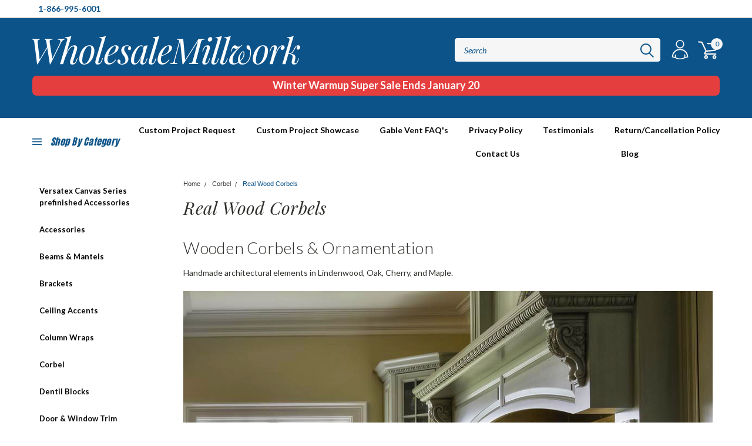

--- FILE ---
content_type: text/html; charset=UTF-8
request_url: https://wholesalemillwork.com/corbel/real-wood-corbels/
body_size: 80660
content:

<!DOCTYPE html>
<html class="no-js" lang="en">
<head>
    <title>Real Wood Corbels</title>
    <meta name="keywords" content="PVC millwork, fypon, gable, gable vent, gable pediment, pvc corbel, pvc bracket"><link rel='canonical' href='https://wholesalemillwork.com/corbel/real-wood-corbels/' /><meta name='platform' content='bigcommerce.stencil' />
    
            <link rel="next" href="https://wholesalemillwork.com/corbel/real-wood-corbels/?page=2">

        <link data-stencil-stylesheet href="https://cdn11.bigcommerce.com/s-gnnlm86bn5/stencil/aaab25a0-d274-013d-a77d-5283c4998bc2/e/7fb31bf0-cd63-013e-816c-2282c30e4d5e/font-awesome/css/font-awesome.min.css" rel="stylesheet">

        <link href="https://fonts.googleapis.com/css?family=Racing+Sans+One" rel="stylesheet">
    <link href="https://fonts.googleapis.com/css?family=Lato:300,300i,400,400i,700,700i,900,900i" rel="stylesheet">
    <link href="https://fonts.googleapis.com/css?family=Anton" rel="stylesheet">
    <link href="https://fonts.googleapis.com/css?family=IBM+Plex+Sans+Condensed:300,300i,400,400i,700,700i|IBM+Plex+Sans:400,400i,700,700i" rel="stylesheet">
    <link href="https://fonts.googleapis.com/css?family=Playfair+Display:400,400i,700,700i" rel="stylesheet">
    <script src="https://use.fontawesome.com/63220265b2.js" async></script>
    <link rel="stylesheet" type="text/css" href="https://cdn.datatables.net/1.10.22/css/jquery.dataTables.css">
    <link href="https://cdn11.bigcommerce.com/s-gnnlm86bn5/product_images/favicon.jpg?t=1642457097" rel="shortcut icon">
    <meta name="viewport" content="width=device-width, initial-scale=1, maximum-scale=1">

    <script>
        // Change document class from no-js to js so we can detect this in css
        document.documentElement.className = document.documentElement.className.replace('no-js', 'js');
    </script>


    <!-- Start Tracking Code for analytics_googleanalytics4 -->

<script data-cfasync="false" src="https://cdn11.bigcommerce.com/shared/js/google_analytics4_bodl_subscribers-358423becf5d870b8b603a81de597c10f6bc7699.js" integrity="sha256-gtOfJ3Avc1pEE/hx6SKj/96cca7JvfqllWA9FTQJyfI=" crossorigin="anonymous"></script>
<script data-cfasync="false">
  (function () {
    window.dataLayer = window.dataLayer || [];

    function gtag(){
        dataLayer.push(arguments);
    }

    function initGA4(event) {
         function setupGtag() {
            function configureGtag() {
                gtag('js', new Date());
                gtag('set', 'developer_id.dMjk3Nj', true);
                gtag('config', 'G-CVKPXP868H');
            }

            var script = document.createElement('script');

            script.src = 'https://www.googletagmanager.com/gtag/js?id=G-CVKPXP868H';
            script.async = true;
            script.onload = configureGtag;

            document.head.appendChild(script);
        }

        setupGtag();

        if (typeof subscribeOnBodlEvents === 'function') {
            subscribeOnBodlEvents('G-CVKPXP868H', false);
        }

        window.removeEventListener(event.type, initGA4);
    }

    

    var eventName = document.readyState === 'complete' ? 'consentScriptsLoaded' : 'DOMContentLoaded';
    window.addEventListener(eventName, initGA4, false);
  })()
</script>

<!-- End Tracking Code for analytics_googleanalytics4 -->

<!-- Start Tracking Code for analytics_siteverification -->

<meta name="google-site-verification" content="UfCF8GEf-0wGYvYPi1T9EE0mBJ8qb3fNErMgFCNHD2Y" />

<!-- End Tracking Code for analytics_siteverification -->


<script type="text/javascript" src="https://checkout-sdk.bigcommerce.com/v1/loader.js" defer ></script>
<script type="text/javascript">
var BCData = {};
</script>

 <script data-cfasync="false" src="https://microapps.bigcommerce.com/bodl-events/1.9.4/index.js" integrity="sha256-Y0tDj1qsyiKBRibKllwV0ZJ1aFlGYaHHGl/oUFoXJ7Y=" nonce="" crossorigin="anonymous"></script>
 <script data-cfasync="false" nonce="">

 (function() {
    function decodeBase64(base64) {
       const text = atob(base64);
       const length = text.length;
       const bytes = new Uint8Array(length);
       for (let i = 0; i < length; i++) {
          bytes[i] = text.charCodeAt(i);
       }
       const decoder = new TextDecoder();
       return decoder.decode(bytes);
    }
    window.bodl = JSON.parse(decodeBase64("[base64]"));
 })()

 </script>

<script nonce="">
(function () {
    var xmlHttp = new XMLHttpRequest();

    xmlHttp.open('POST', 'https://bes.gcp.data.bigcommerce.com/nobot');
    xmlHttp.setRequestHeader('Content-Type', 'application/json');
    xmlHttp.send('{"store_id":"1000734811","timezone_offset":"-4.0","timestamp":"2026-01-20T04:03:59.43308900Z","visit_id":"807b324e-acc9-4332-ae75-5fc892726819","channel_id":1}');
})();
</script>

    

    
    
    
    
    <!-- snippet location htmlhead -->

    <link data-stencil-stylesheet href="https://cdn11.bigcommerce.com/s-gnnlm86bn5/stencil/aaab25a0-d274-013d-a77d-5283c4998bc2/e/7fb31bf0-cd63-013e-816c-2282c30e4d5e/css/theme-06930cb0-d526-013e-67db-227b0696a291.css" rel="stylesheet">
    <link data-stencil-stylesheet href="https://cdn11.bigcommerce.com/s-gnnlm86bn5/stencil/aaab25a0-d274-013d-a77d-5283c4998bc2/e/7fb31bf0-cd63-013e-816c-2282c30e4d5e/css/pinnacle-06930cb0-d526-013e-67db-227b0696a291.css" rel="stylesheet">
    <link data-stencil-stylesheet href="https://cdn11.bigcommerce.com/s-gnnlm86bn5/stencil/aaab25a0-d274-013d-a77d-5283c4998bc2/e/7fb31bf0-cd63-013e-816c-2282c30e4d5e/css/custom-06930cb0-d526-013e-67db-227b0696a291.css" rel="stylesheet">
    <link href="https://fonts.googleapis.com/css?family=Lato:400,700,300%7CAnton:&display=swap" rel="stylesheet">

</head>

    <body class="main  eleven-seventy    ">

      <!-- ACTIVE SHOPNAV DIM PAGE -->
            <div id="shopnav-dim-page" style="display: none;">
              <div style="top: 50%; left: 50%; display: none;" id="dialog" class="window">
                <div id="san"></div>
              </div>
              <div style="width: 2478px; font-size: 32pt; color:white; height: 1202px; display: none; opacity: 0.4;" id="mask"></div>
            </div>
            <!-- END ACTIVE SHOPNAV DIM PAGE -->

        <!-- snippet location header -->
        <div class="icons-svg-sprite"><svg xmlns="http://www.w3.org/2000/svg"><defs> <path id="stumbleupon-path-1" d="M0,0.0749333333 L31.9250667,0.0749333333 L31.9250667,31.984 L0,31.984"/> </defs><symbol viewBox="0 0 24 24" id="icon-add"><path d="M19 13h-6v6h-2v-6H5v-2h6V5h2v6h6v2z"/></symbol><symbol viewBox="0 0 60 60" id="icon-alt-cat-btn"> <metadata><?xpacket begin="﻿" id="W5M0MpCehiHzreSzNTczkc9d"?> <x:xmpmeta xmlns:x="adobe:ns:meta/" x:xmptk="Adobe XMP Core 5.6-c140 79.160451, 2017/05/06-01:08:21        "> <rdf:RDF xmlns:rdf="http://www.w3.org/1999/02/22-rdf-syntax-ns#"> <rdf:Description rdf:about=""/> </rdf:RDF> </x:xmpmeta> <?xpacket end="w"?></metadata> <image width="60" height="60" xlink:href="[data-uri]"/> </symbol><symbol viewBox="0 0 358 512" id="icon-angle-down"> <path d="M180.8,393c-1.6,1.6-4.1,1.6-5.6,0L6,223.8c-1.5-1.5-1.6-4-0.1-5.5l22.7-22.7c1-1,2.1-1.2,2.9-1.2c0.7,0,1.8,0.2,2.7,1.1
	l144,143.7l143.8-143.8c1-1,2.1-1.2,2.9-1.2c0.7,0,1.8,0.2,2.7,1.1l22.8,22.7c1.5,1.5,1.6,4,0.1,5.5L180.8,393z"/> </symbol><symbol viewBox="0 0 256 512" id="icon-angle-left"> <path d="M26.6,253.1c-1.6,1.6-1.6,4.1,0,5.6L195.8,428c1.5,1.5,4,1.6,5.5,0.1l22.7-22.7c1-1,1.2-2.1,1.2-2.9c0-0.7-0.2-1.8-1.1-2.7
	l-143.7-144l143.8-143.8c1-1,1.2-2.1,1.2-2.9c0-0.7-0.2-1.8-1.1-2.7l-22.7-22.8c-1.5-1.5-4-1.6-5.5-0.1L26.6,253.1z"/> </symbol><symbol viewBox="0 0 256 512" id="icon-angle-right"> <path d="M230.1,253.1c1.6,1.6,1.6,4.1,0,5.6L60.9,428c-1.5,1.5-4,1.6-5.5,0.1l-22.7-22.7c-1-1-1.2-2.1-1.2-2.9
	c0-0.7,0.2-1.8,1.1-2.7l143.7-144L32.6,112.1c-1-1-1.2-2.1-1.2-2.9c0-0.7,0.2-1.8,1.1-2.7l22.7-22.8c1.5-1.5,4-1.6,5.5-0.1
	L230.1,253.1z"/> </symbol><symbol viewBox="0 0 358 512" id="icon-angle-up"> <path d="M175.3,113.8c1.6-1.6,4.1-1.6,5.6,0l169.2,169.2c1.5,1.5,1.6,4,0.1,5.5l-22.7,22.7c-1,1-2.1,1.2-2.9,1.2
	c-0.7,0-1.8-0.2-2.7-1.1L178,167.6L34.3,311.4c-1,1-2.1,1.2-2.9,1.2c-0.7,0-1.8-0.2-2.7-1.1L5.9,288.7c-1.5-1.5-1.6-4-0.1-5.5
	L175.3,113.8z"/> </symbol><symbol viewBox="0 0 36 36" id="icon-arrow-down"> <path d="M16.5 6v18.26l-8.38-8.38-2.12 2.12 12 12 12-12-2.12-2.12-8.38 8.38v-18.26h-3z"/> </symbol><symbol viewBox="0 0 1569 1105" id="icon-burger-menu"> <metadata><?xpacket begin="﻿" id="W5M0MpCehiHzreSzNTczkc9d"?> <x:xmpmeta xmlns:x="adobe:ns:meta/" x:xmptk="Adobe XMP Core 5.6-c140 79.160451, 2017/05/06-01:08:21        "> <rdf:RDF xmlns:rdf="http://www.w3.org/1999/02/22-rdf-syntax-ns#"> <rdf:Description rdf:about=""/> </rdf:RDF> </x:xmpmeta> <?xpacket end="w"?></metadata> <image width="1569" height="1105" xlink:href="[data-uri]"/> </symbol><symbol viewBox="0 0 612 792" id="icon-cart"> <g> <g> <path d="M551.242,531.727H248.463c-3.221,0-38.653,0-48.316-25.769c-12.884-25.769,12.884-54.758,22.547-64.421l0,0l16.105-19.326
			L119.621,174.189l-80.526-6.442c-12.884-3.221-19.326-12.884-19.326-22.547s9.663-19.327,22.547-16.105l93.411,9.663
			c6.442,0,12.884,6.442,16.105,12.884l128.842,270.569c3.221,6.441,0,16.104-3.221,19.326l-25.769,25.769
			c-12.884,12.884-12.884,22.547-16.105,22.547c3.221,0,9.663,3.221,12.884,3.221h299.558c9.663,0,19.326,9.663,19.326,19.327
			C570.568,525.284,560.905,531.727,551.242,531.727z"/> </g> <g> <path d="M261.347,444.758c-9.663,0-19.326-6.442-19.326-16.105s6.442-19.326,16.105-22.547l264.126-25.769l19.326-151.39
			l-238.358-16.105c-9.663,0-19.326-9.664-19.326-19.327s9.664-19.326,19.326-19.326l260.905,12.884
			c6.442,0,9.663,3.221,12.885,6.442c3.221,3.221,6.442,9.663,3.221,16.105l-25.769,190.042c0,9.663-9.663,16.105-16.105,16.105
			L261.347,444.758C264.568,444.758,261.347,444.758,261.347,444.758z"/> </g> <g> <path d="M509.368,660.568c-32.21,0-57.979-25.769-57.979-57.979c0-32.211,25.769-57.979,57.979-57.979
			c32.211,0,57.979,25.769,57.979,57.979C567.348,634.8,541.579,660.568,509.368,660.568z M509.368,583.263
			c-9.663,0-19.326,9.664-19.326,19.327s9.663,19.326,19.326,19.326s19.326-9.663,19.326-19.326S519.031,583.263,509.368,583.263z"/> </g> <g> <path d="M258.126,660.568c-32.21,0-57.979-25.769-57.979-57.979c0-32.211,25.769-57.979,57.979-57.979
			s57.979,25.769,57.979,57.979C316.105,634.8,290.337,660.568,258.126,660.568z M258.126,583.263
			c-9.664,0-19.327,9.664-19.327,19.327s9.664,19.326,19.327,19.326s19.326-9.663,19.326-19.326S267.79,583.263,258.126,583.263z"/> </g> </g> </symbol><symbol viewBox="0 0 12 8" id="icon-chevron-down"><path d="M6 6.174l5.313-4.96.23-.214.457.427-.23.214-5.51 5.146L6.03 7 6 6.972 5.97 7l-.23-.214L.23 1.64 0 1.428.458 1l.23.214L6 6.174z" stroke-linecap="square" fill-rule="evenodd"/></symbol><symbol viewBox="0 0 24 24" id="icon-chevron-left"><path d="M15.41 7.41L14 6l-6 6 6 6 1.41-1.41L10.83 12z"/></symbol><symbol viewBox="0 0 24 24" id="icon-chevron-right"><path d="M10 6L8.59 7.41 13.17 12l-4.58 4.59L10 18l6-6z"/></symbol><symbol viewBox="0 0 20 20" id="icon-circle-left"> <style type="text/css"> .st0{display:none;} .st1{display:inline;} .st2{display:inline;fill-rule:evenodd;clip-rule:evenodd;} </style> <g id="circle-left-Layer_1" class="st0"> <path class="st1" d="M18.28,19.38c-0.21,0-0.42-0.09-0.56-0.24l-4.83-5.16c-1.21,0.86-2.63,1.31-4.12,1.31
		c-1.97,0-3.87-0.82-5.22-2.26C0.85,10.15,1,5.62,3.88,2.93C5.21,1.68,6.94,1,8.76,1c1.97,0,3.87,0.82,5.22,2.26
		c2.57,2.75,2.57,6.94,0.06,9.69l4.8,5.13c0.29,0.31,0.27,0.8-0.04,1.09C18.66,19.31,18.48,19.38,18.28,19.38z M8.76,2.54
		c-1.43,0-2.79,0.54-3.83,1.51C3.84,5.08,3.22,6.46,3.17,7.96c-0.05,1.5,0.49,2.92,1.51,4.02c1.07,1.14,2.52,1.77,4.09,1.77
		c1.43,0,2.79-0.54,3.83-1.51c2.26-2.11,2.37-5.67,0.26-7.92C11.79,3.17,10.33,2.54,8.76,2.54z"/> </g> <g id="circle-left-Layer_2" class="st0"> <path class="st1" d="M18.37,19.89c-0.15-0.01-0.97-0.01-3.89-0.01c-4.91,0-12.81,0.02-12.88,0.02l-0.08,0v-0.74
		c0-1,0.17-1.98,0.51-2.91c0.33-0.9,0.81-1.73,1.42-2.48c1.18-1.43,2.8-2.44,4.58-2.86c-1.92-0.79-3.19-2.67-3.19-4.76
		C4.86,3.31,7.17,1,10,1c2.84,0,5.15,2.31,5.15,5.15c0,2.09-1.27,3.97-3.19,4.76c1.79,0.42,3.4,1.43,4.58,2.86
		c0.61,0.74,1.09,1.58,1.42,2.48c0.34,0.93,0.51,1.91,0.51,2.91V20L18.37,19.89z M17.16,18.62c-0.12-1.81-0.9-3.48-2.22-4.71
		c-1.33-1.25-3.08-1.93-4.94-1.93c-1.85,0-3.61,0.69-4.94,1.93c-1.31,1.23-2.1,2.9-2.22,4.71L17.16,18.62z M10,2.31
		c-2.12,0-3.84,1.72-3.84,3.84c0,2.12,1.72,3.84,3.84,3.84c2.12,0,3.84-1.72,3.84-3.84C13.84,4.03,12.12,2.31,10,2.31z"/> </g> <g id="circle-left-Layer_3" class="st0"> <g class="st1"> <path d="M7.56,19c-1.33,0-2.41-1.08-2.41-2.41c0-1.33,1.08-2.41,2.41-2.41c1.33,0,2.41,1.08,2.41,2.41C9.98,17.92,8.89,19,7.56,19
			z M7.56,15.5c-0.6,0-1.09,0.49-1.09,1.09c0,0.6,0.49,1.09,1.09,1.09c0.6,0,1.09-0.49,1.09-1.09C8.65,15.99,8.17,15.5,7.56,15.5z"/> <path d="M5.26,16.59c0,1.27,1.03,2.3,2.3,2.3c1.27,0,2.3-1.03,2.3-2.3c0-1.27-1.03-2.3-2.3-2.3C6.29,14.29,5.26,15.32,5.26,16.59z
			 M8.76,16.59c0,0.66-0.54,1.2-1.2,1.2c-0.66,0-1.2-0.54-1.2-1.2c0-0.66,0.54-1.2,1.2-1.2C8.22,15.39,8.76,15.93,8.76,16.59z"/> <path d="M15,19c-1.33,0-2.41-1.08-2.41-2.41c0-1.33,1.08-2.41,2.41-2.41c1.33,0,2.41,1.08,2.41,2.41C17.41,17.92,16.33,19,15,19z
			 M15,15.5c-0.6,0-1.09,0.49-1.09,1.09c0,0.6,0.49,1.09,1.09,1.09c0.6,0,1.09-0.49,1.09-1.09C16.09,15.99,15.6,15.5,15,15.5z"/> <path d="M12.69,16.59c0,1.27,1.03,2.3,2.3,2.3c1.27,0,2.3-1.03,2.3-2.3c0-1.27-1.03-2.3-2.3-2.3
			C13.73,14.29,12.69,15.32,12.69,16.59z M16.2,16.59c0,0.66-0.54,1.2-1.2,1.2c-0.66,0-1.2-0.54-1.2-1.2c0-0.66,0.54-1.2,1.2-1.2
			C15.66,15.39,16.2,15.93,16.2,16.59z"/> <path d="M6.18,13.76c-0.32,0-0.59-0.22-0.65-0.53L3.78,4.21l0-0.05L3.41,2.32H1.66C1.3,2.32,1,2.02,1,1.66C1,1.3,1.3,1,1.66,1h2.3
			c0.34,0,0.63,0.26,0.65,0.6l0.36,1.82h14.05c0.2,0,0.39,0.09,0.51,0.25c0.13,0.16,0.17,0.36,0.13,0.55l-1.97,9.02
			c-0.07,0.3-0.34,0.52-0.64,0.52H6.18z M16.53,12.44l1.68-7.7H5.23l1.5,7.7H16.53z"/> <path d="M1.66,2.21H3.5l0.37,1.92c0,0.02,0,0.04,0.01,0.06l1.75,9.01c0.05,0.26,0.28,0.45,0.54,0.45h10.88
			c0.26,0,0.49-0.18,0.54-0.44l1.97-9.02c0.04-0.16,0-0.33-0.11-0.46c-0.1-0.13-0.26-0.21-0.43-0.21H4.89L4.51,1.61
			C4.49,1.33,4.25,1.11,3.96,1.11h-2.3c-0.31,0-0.55,0.25-0.55,0.55C1.11,1.97,1.35,2.21,1.66,2.21z M18.34,4.64l-1.72,7.91H6.64
			L5.1,4.64H18.34z"/> </g> </g> <g id="circle-left-Layer_4" class="st0"> <path class="st2" d="M1,4h19v2H1V4z"/> <path class="st2" d="M1,9h19v2H1V9z"/> <path class="st2" d="M1,14h19v2H1V14z"/> </g> <g id="circle-left-Layer_5" class="st0"> <path class="st1" d="M9.71,17.71c-0.09,0.09-0.22,0.09-0.3,0l-9.2-9.2C0.12,8.43,0.12,8.29,0.2,8.21l1.23-1.23
		c0.05-0.05,0.11-0.07,0.16-0.07c0.04,0,0.1,0.01,0.15,0.06l7.83,7.82l7.82-7.82c0.05-0.05,0.11-0.07,0.16-0.07
		c0.04,0,0.1,0.01,0.15,0.06l1.24,1.23c0.08,0.08,0.09,0.22,0.01,0.3L9.71,17.71z"/> </g> <g id="circle-left-Layer_6" class="st0"> <path class="st1" d="M4.2,10.48c-0.09-0.09-0.09-0.22,0-0.3l9.2-9.2c0.08-0.08,0.22-0.09,0.3-0.01l1.23,1.23
		C14.99,2.25,15,2.31,15,2.36c0,0.04-0.01,0.1-0.06,0.15l-7.82,7.83l7.82,7.82c0.05,0.05,0.07,0.11,0.07,0.16
		c0,0.04-0.01,0.1-0.06,0.15l-1.23,1.24c-0.08,0.08-0.22,0.09-0.3,0.01L4.2,10.48z"/> </g> <g id="circle-left-Layer_6_copy" class="st0"> <path class="st1" d="M9.43,4.96c0.09-0.09,0.22-0.09,0.3,0l9.2,9.2c0.08,0.08,0.09,0.22,0.01,0.3l-1.23,1.23
		c-0.05,0.05-0.11,0.07-0.16,0.07c-0.04,0-0.1-0.01-0.15-0.06L9.57,7.89l-7.82,7.82c-0.05,0.05-0.11,0.07-0.16,0.07
		c-0.04,0-0.1-0.01-0.15-0.06L0.2,14.48c-0.08-0.08-0.09-0.22-0.01-0.3L9.43,4.96z"/> </g> <g id="circle-left-Layer_6_copy_2"> <path d="M7.32,9.96c-0.04,0.04-0.04,0.11,0,0.15l4.54,4.54c0.04,0.04,0.11,0.04,0.15,0l0.61-0.61c0.03-0.03,0.03-0.06,0.03-0.08
		c0-0.02-0.01-0.05-0.03-0.07l-3.86-3.87l3.86-3.86c0.03-0.03,0.03-0.06,0.03-0.08c0-0.02-0.01-0.05-0.03-0.07l-0.61-0.61
		c-0.04-0.04-0.11-0.04-0.15,0L7.32,9.96z"/> </g> <g id="circle-left-Layer_9" class="st0"> <path class="st2" d="M10.66,1l3.06,5.5l6.22,1.18l-4.33,4.58l0.79,6.23l-5.73-2.67L4.92,18.5l0.79-6.23L1.38,7.68L7.6,6.5L10.66,1"/> </g> <g id="circle-left-Layer_10" class="st0"> <path class="st1" d="M3.7,19.66c-1.3,0-2.36-1.06-2.36-2.36v-6.5H0.07V8.43c0-1.3,1.06-2.36,2.36-2.36h2.89L5.12,5.8
		C4.72,5.26,4.5,4.64,4.5,4c0-1.65,1.34-3,3-3c0.95,0,1.82,0.44,2.4,1.22l0.14,0.18l0.14-0.18C10.75,1.44,11.62,1,12.57,1
		c1.65,0,3,1.34,3,3c0,0.64-0.21,1.27-0.62,1.8l-0.21,0.27h2.89c1.3,0,2.36,1.06,2.36,2.36v2.36h-1.27v6.5
		c0,1.3-1.06,2.36-2.36,2.36H3.7z M12.4,18.74h3.97c0.79,0,1.44-0.64,1.44-1.44v-6.5H12.4V18.74z M8.6,18.74h2.87V7H8.6V18.74z
		 M2.26,17.3c0,0.79,0.64,1.44,1.44,1.44h3.97V10.8H2.26V17.3z M12.4,9.87h6.67V8.43c0-0.79-0.64-1.44-1.44-1.44H12.4V9.87z M2.43,7
		C1.64,7,1,7.64,1,8.43v1.44h6.67V7H2.43z M12.57,1.93c-1.14,0-2.07,0.93-2.07,2.07v2.07h2.07c1.14,0,2.07-0.93,2.07-2.07
		S13.71,1.93,12.57,1.93z M7.5,1.93C6.36,1.93,5.43,2.86,5.43,4S6.36,6.07,7.5,6.07h2.07V4C9.57,2.86,8.64,1.93,7.5,1.93z"/> </g> <g id="circle-left-live_stroke" class="st0"> <g class="st1"> <path d="M14.78,3.71c0.98,0,1.89,0.37,2.56,1.05c1.43,1.44,1.4,3.81-0.07,5.29l-7.23,7.25l-7.23-7.25
			C1.35,8.57,1.32,6.2,2.75,4.76c0.68-0.68,1.59-1.05,2.56-1.05c1.01,0,1.97,0.4,2.69,1.12L9.2,6.02l0.85,0.85l0.85-0.85l1.2-1.2
			C12.81,4.11,13.77,3.71,14.78,3.71 M14.78,2.51c-1.28,0-2.56,0.49-3.54,1.48l-1.2,1.19L8.86,3.98C7.88,3,6.59,2.51,5.32,2.51
			c-1.24,0-2.48,0.47-3.41,1.41c-1.89,1.9-1.86,5.05,0.07,6.99l8.08,8.1l8.08-8.1c1.93-1.94,1.96-5.08,0.07-6.99
			C17.26,2.97,16.03,2.51,14.78,2.51L14.78,2.51z"/> </g> </g> <g id="circle-left-Layer_11_copy" class="st0"> <path class="st1" d="M15.08,3.73c1,0,1.93,0.38,2.62,1.07c1.46,1.47,1.43,3.89-0.07,5.4l-7.38,7.4l-7.38-7.4
		C1.37,8.7,1.34,6.28,2.8,4.81c0.69-0.69,1.62-1.08,2.62-1.08c1.04,0,2.01,0.41,2.75,1.15L9.38,6.1l0.87,0.87l0.87-0.87l1.22-1.22
		C13.07,4.14,14.05,3.73,15.08,3.73 M15.08,2.51c-1.3,0-2.62,0.5-3.62,1.51l-1.22,1.22L9.03,4.01c-1-1-2.31-1.51-3.62-1.51
		c-1.27,0-2.53,0.48-3.49,1.44C0,5.88,0.03,9.09,2,11.07l8.25,8.27l8.25-8.27c1.97-1.98,2-5.19,0.07-7.13
		C17.62,2.98,16.35,2.51,15.08,2.51L15.08,2.51z"/> </g> <g id="circle-left-Layer_13" class="st0"> <g class="st1"> <path d="M12.63,10.17c0.64,0.28,1.2,0.73,1.68,1.33c0.48,0.61,0.72,1.42,0.72,2.45c0,0.75-0.18,1.44-0.55,2.08
			c-0.37,0.64-0.93,1.16-1.69,1.57c-0.76,0.4-1.7,0.6-2.8,0.6H9.92V20H9.23v-1.84c-1.42-0.13-2.58-0.6-3.47-1.4
			c-0.9-0.8-1.4-1.79-1.5-2.97h2.17c0.06,0.63,0.33,1.21,0.82,1.76c0.49,0.55,1.15,0.88,1.98,1.02v-5.73
			c-1.15-0.34-2.04-0.65-2.68-0.93S5.37,9.2,4.9,8.6C4.43,8,4.19,7.21,4.19,6.21c0-0.82,0.21-1.55,0.63-2.17
			c0.42-0.63,1.01-1.11,1.77-1.46s1.64-0.52,2.64-0.52V0.14h0.69v1.95c1.39,0.1,2.49,0.53,3.31,1.28c0.82,0.75,1.31,1.65,1.46,2.71
			H12.5C12.39,5.5,12.13,5,11.69,4.55C11.26,4.1,10.67,3.82,9.92,3.7v5.51C11.09,9.56,11.99,9.89,12.63,10.17z M7.11,7.88
			C7.6,8.3,8.3,8.67,9.23,8.98V3.65c-0.87,0-1.56,0.21-2.07,0.64C6.64,4.72,6.39,5.32,6.39,6.12C6.39,6.88,6.63,7.47,7.11,7.88z
			 M12.1,15.88c0.51-0.49,0.76-1.12,0.76-1.88c0-0.79-0.25-1.4-0.76-1.84c-0.51-0.43-1.23-0.8-2.17-1.1v5.55h0.02
			C10.87,16.62,11.59,16.37,12.1,15.88z"/> </g> </g> <g id="circle-left-Layer_14"> <g> <path d="M-0.06,10.03C-0.06,4.5,4.44,0,9.97,0C15.5,0,20,4.5,20,10.03c0,5.53-4.5,10.03-10.03,10.03
			C4.44,20.06-0.06,15.56-0.06,10.03z M0.97,10.03c0,4.97,4.04,9,9,9c4.97,0,9-4.04,9-9c0-4.97-4.04-9-9-9
			C5,1.03,0.97,5.07,0.97,10.03z"/> </g> </g> </symbol><symbol viewBox="0 0 20 20" id="icon-circle-right"> <style type="text/css"> .st0{display:none;} .st1{display:inline;} .st2{display:inline;fill-rule:evenodd;clip-rule:evenodd;} </style> <g id="circle-right-Layer_1" class="st0"> <path class="st1" d="M18.28,19.38c-0.21,0-0.42-0.09-0.56-0.24l-4.83-5.16c-1.21,0.86-2.63,1.31-4.12,1.31
		c-1.97,0-3.87-0.82-5.22-2.26C0.85,10.15,1,5.62,3.88,2.93C5.21,1.68,6.94,1,8.76,1c1.97,0,3.87,0.82,5.22,2.26
		c2.57,2.75,2.57,6.94,0.06,9.69l4.8,5.13c0.29,0.31,0.27,0.8-0.04,1.09C18.66,19.31,18.48,19.38,18.28,19.38z M8.76,2.54
		c-1.43,0-2.79,0.54-3.83,1.51C3.84,5.08,3.22,6.46,3.17,7.96c-0.05,1.5,0.49,2.92,1.51,4.02c1.07,1.14,2.52,1.77,4.09,1.77
		c1.43,0,2.79-0.54,3.83-1.51c2.26-2.11,2.37-5.67,0.26-7.92C11.79,3.17,10.33,2.54,8.76,2.54z"/> </g> <g id="circle-right-Layer_2" class="st0"> <path class="st1" d="M18.37,19.89c-0.15-0.01-0.97-0.01-3.89-0.01c-4.91,0-12.81,0.02-12.88,0.02l-0.08,0v-0.74
		c0-1,0.17-1.98,0.51-2.91c0.33-0.9,0.81-1.73,1.42-2.48c1.18-1.43,2.8-2.44,4.58-2.86c-1.92-0.79-3.19-2.67-3.19-4.76
		C4.86,3.31,7.17,1,10,1c2.84,0,5.15,2.31,5.15,5.15c0,2.09-1.27,3.97-3.19,4.76c1.79,0.42,3.4,1.43,4.58,2.86
		c0.61,0.74,1.09,1.58,1.42,2.48c0.34,0.93,0.51,1.91,0.51,2.91V20L18.37,19.89z M17.16,18.62c-0.12-1.81-0.9-3.48-2.22-4.71
		c-1.33-1.25-3.08-1.93-4.94-1.93c-1.85,0-3.61,0.69-4.94,1.93c-1.31,1.23-2.1,2.9-2.22,4.71L17.16,18.62z M10,2.31
		c-2.12,0-3.84,1.72-3.84,3.84c0,2.12,1.72,3.84,3.84,3.84c2.12,0,3.84-1.72,3.84-3.84C13.84,4.03,12.12,2.31,10,2.31z"/> </g> <g id="circle-right-Layer_3" class="st0"> <g class="st1"> <path d="M7.56,19c-1.33,0-2.41-1.08-2.41-2.41c0-1.33,1.08-2.41,2.41-2.41c1.33,0,2.41,1.08,2.41,2.41C9.98,17.92,8.89,19,7.56,19
			z M7.56,15.5c-0.6,0-1.09,0.49-1.09,1.09c0,0.6,0.49,1.09,1.09,1.09c0.6,0,1.09-0.49,1.09-1.09C8.65,15.99,8.17,15.5,7.56,15.5z"/> <path d="M5.26,16.59c0,1.27,1.03,2.3,2.3,2.3c1.27,0,2.3-1.03,2.3-2.3c0-1.27-1.03-2.3-2.3-2.3C6.29,14.29,5.26,15.32,5.26,16.59z
			 M8.76,16.59c0,0.66-0.54,1.2-1.2,1.2c-0.66,0-1.2-0.54-1.2-1.2c0-0.66,0.54-1.2,1.2-1.2C8.22,15.39,8.76,15.93,8.76,16.59z"/> <path d="M15,19c-1.33,0-2.41-1.08-2.41-2.41c0-1.33,1.08-2.41,2.41-2.41c1.33,0,2.41,1.08,2.41,2.41C17.41,17.92,16.33,19,15,19z
			 M15,15.5c-0.6,0-1.09,0.49-1.09,1.09c0,0.6,0.49,1.09,1.09,1.09c0.6,0,1.09-0.49,1.09-1.09C16.09,15.99,15.6,15.5,15,15.5z"/> <path d="M12.69,16.59c0,1.27,1.03,2.3,2.3,2.3c1.27,0,2.3-1.03,2.3-2.3c0-1.27-1.03-2.3-2.3-2.3
			C13.73,14.29,12.69,15.32,12.69,16.59z M16.2,16.59c0,0.66-0.54,1.2-1.2,1.2c-0.66,0-1.2-0.54-1.2-1.2c0-0.66,0.54-1.2,1.2-1.2
			C15.66,15.39,16.2,15.93,16.2,16.59z"/> <path d="M6.18,13.76c-0.32,0-0.59-0.22-0.65-0.53L3.78,4.21l0-0.05L3.41,2.32H1.66C1.3,2.32,1,2.02,1,1.66C1,1.3,1.3,1,1.66,1h2.3
			c0.34,0,0.63,0.26,0.65,0.6l0.36,1.82h14.05c0.2,0,0.39,0.09,0.51,0.25c0.13,0.16,0.17,0.36,0.13,0.55l-1.97,9.02
			c-0.07,0.3-0.34,0.52-0.64,0.52H6.18z M16.53,12.44l1.68-7.7H5.23l1.5,7.7H16.53z"/> <path d="M1.66,2.21H3.5l0.37,1.92c0,0.02,0,0.04,0.01,0.06l1.75,9.01c0.05,0.26,0.28,0.45,0.54,0.45h10.88
			c0.26,0,0.49-0.18,0.54-0.44l1.97-9.02c0.04-0.16,0-0.33-0.11-0.46c-0.1-0.13-0.26-0.21-0.43-0.21H4.89L4.51,1.61
			C4.49,1.33,4.25,1.11,3.96,1.11h-2.3c-0.31,0-0.55,0.25-0.55,0.55C1.11,1.97,1.35,2.21,1.66,2.21z M18.34,4.64l-1.72,7.91H6.64
			L5.1,4.64H18.34z"/> </g> </g> <g id="circle-right-Layer_4" class="st0"> <path class="st2" d="M1,4h19v2H1V4z"/> <path class="st2" d="M1,9h19v2H1V9z"/> <path class="st2" d="M1,14h19v2H1V14z"/> </g> <g id="circle-right-Layer_5" class="st0"> <path class="st1" d="M9.71,17.71c-0.09,0.09-0.22,0.09-0.3,0l-9.2-9.2C0.12,8.43,0.12,8.29,0.2,8.21l1.23-1.23
		c0.05-0.05,0.11-0.07,0.16-0.07c0.04,0,0.1,0.01,0.15,0.06l7.83,7.82l7.82-7.82c0.05-0.05,0.11-0.07,0.16-0.07
		c0.04,0,0.1,0.01,0.15,0.06l1.24,1.23c0.08,0.08,0.09,0.22,0.01,0.3L9.71,17.71z"/> </g> <g id="circle-right-Layer_6" class="st0"> <path class="st1" d="M4.2,10.48c-0.09-0.09-0.09-0.22,0-0.3l9.2-9.2c0.08-0.08,0.22-0.09,0.3-0.01l1.23,1.23
		C14.99,2.25,15,2.31,15,2.36c0,0.04-0.01,0.1-0.06,0.15l-7.82,7.83l7.82,7.82c0.05,0.05,0.07,0.11,0.07,0.16
		c0,0.04-0.01,0.1-0.06,0.15l-1.23,1.24c-0.08,0.08-0.22,0.09-0.3,0.01L4.2,10.48z"/> </g> <g id="circle-right-Layer_6_copy" class="st0"> <path class="st1" d="M9.43,4.96c0.09-0.09,0.22-0.09,0.3,0l9.2,9.2c0.08,0.08,0.09,0.22,0.01,0.3l-1.23,1.23
		c-0.05,0.05-0.11,0.07-0.16,0.07c-0.04,0-0.1-0.01-0.15-0.06L9.57,7.89l-7.82,7.82c-0.05,0.05-0.11,0.07-0.16,0.07
		c-0.04,0-0.1-0.01-0.15-0.06L0.2,14.48c-0.08-0.08-0.09-0.22-0.01-0.3L9.43,4.96z"/> </g> <g id="circle-right-Layer_6_copy_2"> <path d="M12.62,9.96c0.04,0.04,0.04,0.11,0,0.15l-4.54,4.54c-0.04,0.04-0.11,0.04-0.15,0l-0.61-0.61
		c-0.03-0.03-0.03-0.06-0.03-0.08c0-0.02,0.01-0.05,0.03-0.07l3.86-3.87L7.32,6.17C7.29,6.14,7.28,6.11,7.28,6.09
		c0-0.02,0.01-0.05,0.03-0.07l0.61-0.61c0.04-0.04,0.11-0.04,0.15,0L12.62,9.96z"/> </g> <g id="circle-right-Layer_9" class="st0"> <path class="st2" d="M10.66,1l3.06,5.5l6.22,1.18l-4.33,4.58l0.79,6.23l-5.73-2.67L4.92,18.5l0.79-6.23L1.38,7.68L7.6,6.5L10.66,1"/> </g> <g id="circle-right-Layer_10" class="st0"> <path class="st1" d="M3.7,19.66c-1.3,0-2.36-1.06-2.36-2.36v-6.5H0.07V8.43c0-1.3,1.06-2.36,2.36-2.36h2.89L5.12,5.8
		C4.72,5.26,4.5,4.64,4.5,4c0-1.65,1.34-3,3-3c0.95,0,1.82,0.44,2.4,1.22l0.14,0.18l0.14-0.18C10.75,1.44,11.62,1,12.57,1
		c1.65,0,3,1.34,3,3c0,0.64-0.21,1.27-0.62,1.8l-0.21,0.27h2.89c1.3,0,2.36,1.06,2.36,2.36v2.36h-1.27v6.5
		c0,1.3-1.06,2.36-2.36,2.36H3.7z M12.4,18.74h3.97c0.79,0,1.44-0.64,1.44-1.44v-6.5H12.4V18.74z M8.6,18.74h2.87V7H8.6V18.74z
		 M2.26,17.3c0,0.79,0.64,1.44,1.44,1.44h3.97V10.8H2.26V17.3z M12.4,9.87h6.67V8.43c0-0.79-0.64-1.44-1.44-1.44H12.4V9.87z M2.43,7
		C1.64,7,1,7.64,1,8.43v1.44h6.67V7H2.43z M12.57,1.93c-1.14,0-2.07,0.93-2.07,2.07v2.07h2.07c1.14,0,2.07-0.93,2.07-2.07
		S13.71,1.93,12.57,1.93z M7.5,1.93C6.36,1.93,5.43,2.86,5.43,4S6.36,6.07,7.5,6.07h2.07V4C9.57,2.86,8.64,1.93,7.5,1.93z"/> </g> <g id="circle-right-live_stroke" class="st0"> <g class="st1"> <path d="M14.78,3.71c0.98,0,1.89,0.37,2.56,1.05c1.43,1.44,1.4,3.81-0.07,5.29l-7.23,7.25l-7.23-7.25
			C1.35,8.57,1.32,6.2,2.75,4.76c0.68-0.68,1.59-1.05,2.56-1.05c1.01,0,1.97,0.4,2.69,1.12L9.2,6.02l0.85,0.85l0.85-0.85l1.2-1.2
			C12.81,4.11,13.77,3.71,14.78,3.71 M14.78,2.51c-1.28,0-2.56,0.49-3.54,1.48l-1.2,1.19L8.86,3.98C7.88,3,6.59,2.51,5.32,2.51
			c-1.24,0-2.48,0.47-3.41,1.41c-1.89,1.9-1.86,5.05,0.07,6.99l8.08,8.1l8.08-8.1c1.93-1.94,1.96-5.08,0.07-6.99
			C17.26,2.97,16.03,2.51,14.78,2.51L14.78,2.51z"/> </g> </g> <g id="circle-right-Layer_11_copy" class="st0"> <path class="st1" d="M15.08,3.73c1,0,1.93,0.38,2.62,1.07c1.46,1.47,1.43,3.89-0.07,5.4l-7.38,7.4l-7.38-7.4
		C1.37,8.7,1.34,6.28,2.8,4.81c0.69-0.69,1.62-1.08,2.62-1.08c1.04,0,2.01,0.41,2.75,1.15L9.38,6.1l0.87,0.87l0.87-0.87l1.22-1.22
		C13.07,4.14,14.05,3.73,15.08,3.73 M15.08,2.51c-1.3,0-2.62,0.5-3.62,1.51l-1.22,1.22L9.03,4.01c-1-1-2.31-1.51-3.62-1.51
		c-1.27,0-2.53,0.48-3.49,1.44C0,5.88,0.03,9.09,2,11.07l8.25,8.27l8.25-8.27c1.97-1.98,2-5.19,0.07-7.13
		C17.62,2.98,16.35,2.51,15.08,2.51L15.08,2.51z"/> </g> <g id="circle-right-Layer_13" class="st0"> <g class="st1"> <path d="M12.63,10.17c0.64,0.28,1.2,0.73,1.68,1.33c0.48,0.61,0.72,1.42,0.72,2.45c0,0.75-0.18,1.44-0.55,2.08
			c-0.37,0.64-0.93,1.16-1.69,1.57c-0.76,0.4-1.7,0.6-2.8,0.6H9.92V20H9.23v-1.84c-1.42-0.13-2.58-0.6-3.47-1.4
			c-0.9-0.8-1.4-1.79-1.5-2.97h2.17c0.06,0.63,0.33,1.21,0.82,1.76c0.49,0.55,1.15,0.88,1.98,1.02v-5.73
			c-1.15-0.34-2.04-0.65-2.68-0.93S5.37,9.2,4.9,8.6C4.43,8,4.19,7.21,4.19,6.21c0-0.82,0.21-1.55,0.63-2.17
			c0.42-0.63,1.01-1.11,1.77-1.46s1.64-0.52,2.64-0.52V0.14h0.69v1.95c1.39,0.1,2.49,0.53,3.31,1.28c0.82,0.75,1.31,1.65,1.46,2.71
			H12.5C12.39,5.5,12.13,5,11.69,4.55C11.26,4.1,10.67,3.82,9.92,3.7v5.51C11.09,9.56,11.99,9.89,12.63,10.17z M7.11,7.88
			C7.6,8.3,8.3,8.67,9.23,8.98V3.65c-0.87,0-1.56,0.21-2.07,0.64C6.64,4.72,6.39,5.32,6.39,6.12C6.39,6.88,6.63,7.47,7.11,7.88z
			 M12.1,15.88c0.51-0.49,0.76-1.12,0.76-1.88c0-0.79-0.25-1.4-0.76-1.84c-0.51-0.43-1.23-0.8-2.17-1.1v5.55h0.02
			C10.87,16.62,11.59,16.37,12.1,15.88z"/> </g> </g> <g id="circle-right-Layer_14"> <g> <path d="M9.97,20.06c-5.53,0-10.03-4.5-10.03-10.03C-0.06,4.5,4.44,0,9.97,0C15.5,0,20,4.5,20,10.03
			C20,15.56,15.5,20.06,9.97,20.06z M9.97,1.03c-4.97,0-9,4.04-9,9c0,4.97,4.04,9,9,9c4.97,0,9-4.04,9-9
			C18.97,5.07,14.94,1.03,9.97,1.03z"/> </g> </g> </symbol><symbol viewBox="0 0 612 792" id="icon-close"> <path id="close-XMLID_10641_" d="M507.984,549.273L343.711,385l164.273-164.273c9.663-9.664,9.663-22.548,0-32.211s-22.548-9.663-32.211,0
	L311.5,352.789L147.227,188.516c-9.664-9.663-22.548-9.663-32.211,0s-9.663,22.547,0,32.211L279.29,385L115.016,549.273
	c-9.663,9.663-9.663,22.548,0,32.211s22.547,9.663,32.211,0L311.5,417.211l164.273,164.273c9.663,9.663,22.548,9.663,32.211,0
	S517.647,558.937,507.984,549.273z"/> </symbol><symbol viewBox="0 0 20 20" id="icon-close2"> <style type="text/css"> .st0{display:none;} .st1{display:inline;} .st2{display:inline;fill-rule:evenodd;clip-rule:evenodd;} </style> <g id="close2-Layer_1" class="st0"> <path class="st1" d="M18.28,19.38c-0.21,0-0.42-0.09-0.56-0.24l-4.83-5.16c-1.21,0.86-2.63,1.31-4.12,1.31
		c-1.97,0-3.87-0.82-5.22-2.26C0.85,10.15,1,5.62,3.88,2.93C5.21,1.68,6.94,1,8.76,1c1.97,0,3.87,0.82,5.22,2.26
		c2.57,2.75,2.57,6.94,0.06,9.69l4.8,5.13c0.29,0.31,0.27,0.8-0.04,1.09C18.66,19.31,18.48,19.38,18.28,19.38z M8.76,2.54
		c-1.43,0-2.79,0.54-3.83,1.51C3.84,5.08,3.22,6.46,3.17,7.96c-0.05,1.5,0.49,2.92,1.51,4.02c1.07,1.14,2.52,1.77,4.09,1.77
		c1.43,0,2.79-0.54,3.83-1.51c2.26-2.11,2.37-5.67,0.26-7.92C11.79,3.17,10.33,2.54,8.76,2.54z"/> </g> <g id="close2-Layer_2" class="st0"> <path class="st1" d="M18.37,19.89c-0.15-0.01-0.97-0.01-3.89-0.01c-4.91,0-12.81,0.02-12.88,0.02l-0.08,0v-0.74
		c0-1,0.17-1.98,0.51-2.91c0.33-0.9,0.81-1.73,1.42-2.48c1.18-1.43,2.8-2.44,4.58-2.86c-1.92-0.79-3.19-2.67-3.19-4.76
		C4.86,3.31,7.17,1,10,1c2.84,0,5.15,2.31,5.15,5.15c0,2.09-1.27,3.97-3.19,4.76c1.79,0.42,3.4,1.43,4.58,2.86
		c0.61,0.74,1.09,1.58,1.42,2.48c0.34,0.93,0.51,1.91,0.51,2.91V20L18.37,19.89z M17.16,18.62c-0.12-1.81-0.9-3.48-2.22-4.71
		c-1.33-1.25-3.08-1.93-4.94-1.93c-1.85,0-3.61,0.69-4.94,1.93c-1.31,1.23-2.1,2.9-2.22,4.71L17.16,18.62z M10,2.31
		c-2.12,0-3.84,1.72-3.84,3.84c0,2.12,1.72,3.84,3.84,3.84c2.12,0,3.84-1.72,3.84-3.84C13.84,4.03,12.12,2.31,10,2.31z"/> </g> <g id="close2-Layer_3" class="st0"> <g class="st1"> <path d="M7.56,19c-1.33,0-2.41-1.08-2.41-2.41c0-1.33,1.08-2.41,2.41-2.41c1.33,0,2.41,1.08,2.41,2.41C9.98,17.92,8.89,19,7.56,19
			z M7.56,15.5c-0.6,0-1.09,0.49-1.09,1.09c0,0.6,0.49,1.09,1.09,1.09c0.6,0,1.09-0.49,1.09-1.09C8.65,15.99,8.17,15.5,7.56,15.5z"/> <path d="M5.26,16.59c0,1.27,1.03,2.3,2.3,2.3c1.27,0,2.3-1.03,2.3-2.3c0-1.27-1.03-2.3-2.3-2.3C6.29,14.29,5.26,15.32,5.26,16.59z
			 M8.76,16.59c0,0.66-0.54,1.2-1.2,1.2c-0.66,0-1.2-0.54-1.2-1.2c0-0.66,0.54-1.2,1.2-1.2C8.22,15.39,8.76,15.93,8.76,16.59z"/> <path d="M15,19c-1.33,0-2.41-1.08-2.41-2.41c0-1.33,1.08-2.41,2.41-2.41c1.33,0,2.41,1.08,2.41,2.41C17.41,17.92,16.33,19,15,19z
			 M15,15.5c-0.6,0-1.09,0.49-1.09,1.09c0,0.6,0.49,1.09,1.09,1.09c0.6,0,1.09-0.49,1.09-1.09C16.09,15.99,15.6,15.5,15,15.5z"/> <path d="M12.69,16.59c0,1.27,1.03,2.3,2.3,2.3c1.27,0,2.3-1.03,2.3-2.3c0-1.27-1.03-2.3-2.3-2.3
			C13.73,14.29,12.69,15.32,12.69,16.59z M16.2,16.59c0,0.66-0.54,1.2-1.2,1.2c-0.66,0-1.2-0.54-1.2-1.2c0-0.66,0.54-1.2,1.2-1.2
			C15.66,15.39,16.2,15.93,16.2,16.59z"/> <path d="M6.18,13.76c-0.32,0-0.59-0.22-0.65-0.53L3.78,4.21l0-0.05L3.41,2.32H1.66C1.3,2.32,1,2.02,1,1.66C1,1.3,1.3,1,1.66,1h2.3
			c0.34,0,0.63,0.26,0.65,0.6l0.36,1.82h14.05c0.2,0,0.39,0.09,0.51,0.25c0.13,0.16,0.17,0.36,0.13,0.55l-1.97,9.02
			c-0.07,0.3-0.34,0.52-0.64,0.52H6.18z M16.53,12.44l1.68-7.7H5.23l1.5,7.7H16.53z"/> <path d="M1.66,2.21H3.5l0.37,1.92c0,0.02,0,0.04,0.01,0.06l1.75,9.01c0.05,0.26,0.28,0.45,0.54,0.45h10.88
			c0.26,0,0.49-0.18,0.54-0.44l1.97-9.02c0.04-0.16,0-0.33-0.11-0.46c-0.1-0.13-0.26-0.21-0.43-0.21H4.89L4.51,1.61
			C4.49,1.33,4.25,1.11,3.96,1.11h-2.3c-0.31,0-0.55,0.25-0.55,0.55C1.11,1.97,1.35,2.21,1.66,2.21z M18.34,4.64l-1.72,7.91H6.64
			L5.1,4.64H18.34z"/> </g> </g> <g id="close2-Layer_4" class="st0"> <path class="st2" d="M1,4h19v2H1V4z"/> <path class="st2" d="M1,9h19v2H1V9z"/> <path class="st2" d="M1,14h19v2H1V14z"/> </g> <g id="close2-Layer_5" class="st0"> <path class="st1" d="M9.71,17.71c-0.09,0.09-0.22,0.09-0.3,0l-9.2-9.2C0.12,8.43,0.12,8.29,0.2,8.21l1.23-1.23
		c0.05-0.05,0.11-0.07,0.16-0.07c0.04,0,0.1,0.01,0.15,0.06l7.83,7.82l7.82-7.82c0.05-0.05,0.11-0.07,0.16-0.07
		c0.04,0,0.1,0.01,0.15,0.06l1.24,1.23c0.08,0.08,0.09,0.22,0.01,0.3L9.71,17.71z"/> </g> <g id="close2-Layer_6" class="st0"> <path class="st1" d="M4.2,10.48c-0.09-0.09-0.09-0.22,0-0.3l9.2-9.2c0.08-0.08,0.22-0.09,0.3-0.01l1.23,1.23
		C14.99,2.25,15,2.31,15,2.36c0,0.04-0.01,0.1-0.06,0.15l-7.82,7.83l7.82,7.82c0.05,0.05,0.07,0.11,0.07,0.16
		c0,0.04-0.01,0.1-0.06,0.15l-1.23,1.24c-0.08,0.08-0.22,0.09-0.3,0.01L4.2,10.48z"/> </g> <g id="close2-Layer_6_copy" class="st0"> <path class="st1" d="M9.43,4.96c0.09-0.09,0.22-0.09,0.3,0l9.2,9.2c0.08,0.08,0.09,0.22,0.01,0.3l-1.23,1.23
		c-0.05,0.05-0.11,0.07-0.16,0.07c-0.04,0-0.1-0.01-0.15-0.06L9.57,7.89l-7.82,7.82c-0.05,0.05-0.11,0.07-0.16,0.07
		c-0.04,0-0.1-0.01-0.15-0.06L0.2,14.48c-0.08-0.08-0.09-0.22-0.01-0.3L9.43,4.96z"/> </g> <g id="close2-Layer_6_copy_2" class="st0"> <path class="st1" d="M14.94,10.2c0.09,0.09,0.09,0.22,0,0.3l-9.2,9.2c-0.08,0.08-0.22,0.09-0.3,0.01l-1.23-1.23
		c-0.05-0.05-0.07-0.11-0.07-0.16c0-0.04,0.01-0.1,0.06-0.15l7.82-7.83L4.2,2.52C4.14,2.46,4.13,2.4,4.13,2.36
		c0-0.04,0.01-0.1,0.06-0.15l1.23-1.24c0.08-0.08,0.22-0.09,0.3-0.01L14.94,10.2z"/> </g> <g id="close2-Layer_9" class="st0"> <path class="st2" d="M10.66,1l3.06,5.5l6.22,1.18l-4.33,4.58l0.79,6.23l-5.73-2.67L4.92,18.5l0.79-6.23L1.38,7.68L7.6,6.5L10.66,1"/> </g> <g id="close2-Layer_10" class="st0"> <path class="st1" d="M3.7,19.66c-1.3,0-2.36-1.06-2.36-2.36v-6.5H0.07V8.43c0-1.3,1.06-2.36,2.36-2.36h2.89L5.12,5.8
		C4.72,5.26,4.5,4.64,4.5,4c0-1.65,1.34-3,3-3c0.95,0,1.82,0.44,2.4,1.22l0.14,0.18l0.14-0.18C10.75,1.44,11.62,1,12.57,1
		c1.65,0,3,1.34,3,3c0,0.64-0.21,1.27-0.62,1.8l-0.21,0.27h2.89c1.3,0,2.36,1.06,2.36,2.36v2.36h-1.27v6.5
		c0,1.3-1.06,2.36-2.36,2.36H3.7z M12.4,18.74h3.97c0.79,0,1.44-0.64,1.44-1.44v-6.5H12.4V18.74z M8.6,18.74h2.87V7H8.6V18.74z
		 M2.26,17.3c0,0.79,0.64,1.44,1.44,1.44h3.97V10.8H2.26V17.3z M12.4,9.87h6.67V8.43c0-0.79-0.64-1.44-1.44-1.44H12.4V9.87z M2.43,7
		C1.64,7,1,7.64,1,8.43v1.44h6.67V7H2.43z M12.57,1.93c-1.14,0-2.07,0.93-2.07,2.07v2.07h2.07c1.14,0,2.07-0.93,2.07-2.07
		S13.71,1.93,12.57,1.93z M7.5,1.93C6.36,1.93,5.43,2.86,5.43,4S6.36,6.07,7.5,6.07h2.07V4C9.57,2.86,8.64,1.93,7.5,1.93z"/> </g> <g id="close2-live_stroke" class="st0"> <g class="st1"> <path d="M14.78,3.71c0.98,0,1.89,0.37,2.56,1.05c1.43,1.44,1.4,3.81-0.07,5.29l-7.23,7.25l-7.23-7.25
			C1.35,8.57,1.32,6.2,2.75,4.76c0.68-0.68,1.59-1.05,2.56-1.05c1.01,0,1.97,0.4,2.69,1.12L9.2,6.02l0.85,0.85l0.85-0.85l1.2-1.2
			C12.81,4.11,13.77,3.71,14.78,3.71 M14.78,2.51c-1.28,0-2.56,0.49-3.54,1.48l-1.2,1.19L8.86,3.98C7.88,3,6.59,2.51,5.32,2.51
			c-1.24,0-2.48,0.47-3.41,1.41c-1.89,1.9-1.86,5.05,0.07,6.99l8.08,8.1l8.08-8.1c1.93-1.94,1.96-5.08,0.07-6.99
			C17.26,2.97,16.03,2.51,14.78,2.51L14.78,2.51z"/> </g> </g> <g id="close2-Layer_11_copy" class="st0"> <path class="st1" d="M15.08,3.73c1,0,1.93,0.38,2.62,1.07c1.46,1.47,1.43,3.89-0.07,5.4l-7.38,7.4l-7.38-7.4
		C1.37,8.7,1.34,6.28,2.8,4.81c0.69-0.69,1.62-1.08,2.62-1.08c1.04,0,2.01,0.41,2.75,1.15L9.38,6.1l0.87,0.87l0.87-0.87l1.22-1.22
		C13.07,4.14,14.05,3.73,15.08,3.73 M15.08,2.51c-1.3,0-2.62,0.5-3.62,1.51l-1.22,1.22L9.03,4.01c-1-1-2.31-1.51-3.62-1.51
		c-1.27,0-2.53,0.48-3.49,1.44C0,5.88,0.03,9.09,2,11.07l8.25,8.27l8.25-8.27c1.97-1.98,2-5.19,0.07-7.13
		C17.62,2.98,16.35,2.51,15.08,2.51L15.08,2.51z"/> </g> <g id="close2-Layer_13" class="st0"> <g class="st1"> <path d="M12.63,10.17c0.64,0.28,1.2,0.73,1.68,1.33c0.48,0.61,0.72,1.42,0.72,2.45c0,0.75-0.18,1.44-0.55,2.08
			c-0.37,0.64-0.93,1.16-1.69,1.57c-0.76,0.4-1.7,0.6-2.8,0.6H9.92V20H9.23v-1.84c-1.42-0.13-2.58-0.6-3.47-1.4
			c-0.9-0.8-1.4-1.79-1.5-2.97h2.17c0.06,0.63,0.33,1.21,0.82,1.76c0.49,0.55,1.15,0.88,1.98,1.02v-5.73
			c-1.15-0.34-2.04-0.65-2.68-0.93S5.37,9.2,4.9,8.6C4.43,8,4.19,7.21,4.19,6.21c0-0.82,0.21-1.55,0.63-2.17
			c0.42-0.63,1.01-1.11,1.77-1.46s1.64-0.52,2.64-0.52V0.14h0.69v1.95c1.39,0.1,2.49,0.53,3.31,1.28c0.82,0.75,1.31,1.65,1.46,2.71
			H12.5C12.39,5.5,12.13,5,11.69,4.55C11.26,4.1,10.67,3.82,9.92,3.7v5.51C11.09,9.56,11.99,9.89,12.63,10.17z M7.11,7.88
			C7.6,8.3,8.3,8.67,9.23,8.98V3.65c-0.87,0-1.56,0.21-2.07,0.64C6.64,4.72,6.39,5.32,6.39,6.12C6.39,6.88,6.63,7.47,7.11,7.88z
			 M12.1,15.88c0.51-0.49,0.76-1.12,0.76-1.88c0-0.79-0.25-1.4-0.76-1.84c-0.51-0.43-1.23-0.8-2.17-1.1v5.55h0.02
			C10.87,16.62,11.59,16.37,12.1,15.88z"/> </g> </g> <g id="close2-Layer_14"> <path id="close2-XMLID_10641_" d="M19.64,18.06L11.58,10l8.06-8.06c0.47-0.47,0.47-1.11,0-1.58s-1.11-0.47-1.58,0L10,8.42L1.94,0.36
		c-0.47-0.47-1.11-0.47-1.58,0s-0.47,1.11,0,1.58L8.42,10l-8.06,8.06c-0.47,0.47-0.47,1.11,0,1.58s1.11,0.47,1.58,0L10,11.58
		l8.06,8.06c0.47,0.47,1.11,0.47,1.58,0C20.12,19.17,20.12,18.54,19.64,18.06z"/> </g> </symbol><symbol viewBox="0 0 32 32" id="icon-down-angle"> <g> <polygon points="29.7,11.8 27.2,9.3 16.2,20.3 5.3,9.3 2.8,11.8 13.7,22.8 13.7,22.8 16.2,25.3 16.2,25.3 16.2,25.3 18.7,22.8 
		18.7,22.8 	"/> <path d="M16.2,26.1l-3.3-3.3l0,0L2,11.8l3.3-3.3l10.9,10.9L27.2,8.5l3.3,3.3L16.2,26.1z M16.2,24.5L16.2,24.5l12.7-12.7l-1.7-1.7
		L16.2,21L5.3,10.1l-1.7,1.7l10.9,10.9l0,0L16.2,24.5z"/> </g> </symbol><symbol viewBox="0 0 28 28" id="icon-envelope"> <path d="M0 23.5v-12.406q0.688 0.766 1.578 1.359 5.656 3.844 7.766 5.391 0.891 0.656 1.445 1.023t1.477 0.75 1.719 0.383h0.031q0.797 0 1.719-0.383t1.477-0.75 1.445-1.023q2.656-1.922 7.781-5.391 0.891-0.609 1.563-1.359v12.406q0 1.031-0.734 1.766t-1.766 0.734h-23q-1.031 0-1.766-0.734t-0.734-1.766zM0 6.844q0-1.219 0.648-2.031t1.852-0.812h23q1.016 0 1.758 0.734t0.742 1.766q0 1.234-0.766 2.359t-1.906 1.922q-5.875 4.078-7.313 5.078-0.156 0.109-0.664 0.477t-0.844 0.594-0.812 0.508-0.898 0.422-0.781 0.141h-0.031q-0.359 0-0.781-0.141t-0.898-0.422-0.812-0.508-0.844-0.594-0.664-0.477q-1.422-1-4.094-2.852t-3.203-2.227q-0.969-0.656-1.828-1.805t-0.859-2.133z"/> </symbol><symbol viewBox="0 0 612 792" id="icon-facebook"> <path id="facebook-Facebook_2_" d="M350.3,648V411.3h85.2l12.8-92.3h-98v-58.9c0-26.7,8-44.9,49-44.9l52.4,0v-82.5
	c-9.1-1.1-40.2-3.6-76.4-3.6c-75.6,0-127.3,43-127.3,122v68h-85.5v92.3h85.5V648H350.3z"/> </symbol><symbol viewBox="0 0 20 28" id="icon-google"> <path d="M1.734 21.156q0-1.266 0.695-2.344t1.852-1.797q2.047-1.281 6.312-1.563-0.5-0.641-0.742-1.148t-0.242-1.148q0-0.625 0.328-1.328-0.719 0.063-1.062 0.063-2.312 0-3.898-1.508t-1.586-3.82q0-1.281 0.562-2.484t1.547-2.047q1.188-1.031 2.844-1.531t3.406-0.5h6.516l-2.141 1.375h-2.063q1.172 0.984 1.766 2.078t0.594 2.5q0 1.125-0.383 2.023t-0.93 1.453-1.086 1.016-0.922 0.961-0.383 1.031q0 0.562 0.5 1.102t1.203 1.062 1.414 1.148 1.211 1.625 0.5 2.219q0 1.422-0.766 2.703-1.109 1.906-3.273 2.805t-4.664 0.898q-2.063 0-3.852-0.648t-2.695-2.148q-0.562-0.922-0.562-2.047zM4.641 20.438q0 0.875 0.367 1.594t0.953 1.18 1.359 0.781 1.563 0.453 1.586 0.133q0.906 0 1.742-0.203t1.547-0.609 1.141-1.141 0.43-1.703q0-0.391-0.109-0.766t-0.227-0.656-0.422-0.648-0.461-0.547-0.602-0.539-0.57-0.453-0.648-0.469-0.57-0.406q-0.25-0.031-0.766-0.031-0.828 0-1.633 0.109t-1.672 0.391-1.516 0.719-1.070 1.164-0.422 1.648zM6.297 4.906q0 0.719 0.156 1.523t0.492 1.609 0.812 1.445 1.172 1.047 1.508 0.406q0.578 0 1.211-0.258t1.023-0.68q0.828-0.875 0.828-2.484 0-0.922-0.266-1.961t-0.75-2.016-1.313-1.617-1.828-0.641q-0.656 0-1.289 0.305t-1.039 0.82q-0.719 0.922-0.719 2.5z"/> </symbol><symbol viewBox="0 0 43.2 32" id="icon-gplus-one"> <style type="text/css"> .st0{fill:#4D4D4D;} </style> <path class="st0" d="M40.2,2.1h-36c-1.1,0-2,0.9-2,2v25c0,1.1,0.9,2,2,2h36c1.1,0,2-0.9,2-2v-25C42.2,3,41.3,2.1,40.2,2.1z
	 M20.5,21.4c-2,2.8-6,3.6-9.1,2.4c-3.1-1.2-5.3-4.5-5.1-7.9c0.1-4.1,3.9-7.7,8-7.6c2-0.1,3.8,0.8,5.3,2c-0.6,0.7-1.3,1.4-2,2.1
	c-1.8-1.3-4.4-1.6-6.2-0.2c-2.6,1.8-2.7,6-0.2,8c2.4,2.2,7,1.1,7.7-2.3c-1.5,0-3,0-4.6,0c0-0.9,0-1.8,0-2.7c2.5,0,5.1,0,7.6,0
	C22.1,17.4,21.8,19.7,20.5,21.4z M31.5,17.5c-0.8,0-1.5,0-2.3,0c0,0.8,0,1.5,0,2.3c-0.8,0-1.5,0-2.3,0c0-0.8,0-1.5,0-2.3
	c-0.8,0-1.5,0-2.3,0c0-0.8,0-1.5,0-2.3c0.8,0,1.5,0,2.3,0c0-0.8,0-1.5,0-2.3c0.8,0,1.5,0,2.3,0c0,0.8,0,1.5,0,2.3c0.8,0,1.5,0,2.3,0
	C31.5,16,31.5,16.8,31.5,17.5z M37.8,23h-2.4V12.8h-2.6l1.4-2.2h3.6V23z"/> </symbol><symbol viewBox="0 0 612 792" id="icon-gplus"> <path id="gplus-Google_x2B__2_" d="M326.8,530.2c0-4-0.4-7.9-1.4-11.6c-0.9-3.8-1.6-7.1-2.6-10.2c-1-3.2-2.7-6.5-5.1-9.9
	c-2.3-3.5-4.3-6.4-6-8.7c-1.7-2.4-4.3-5.2-7.6-8.5c-3.5-3.3-6-5.6-7.8-7.3c-2-1.7-5.1-4.1-9.3-7.5c-4.4-3.2-7.2-5.4-8.8-6.4
	c-1.7-1.2-5-3.5-9.7-6.8c-4.5-3.1-7.3-5.2-8.6-5.8c-3-0.5-7.9-0.7-14.2-0.7c-10.4,0-20.6,0.7-30.4,2c-9.8,1.4-20.4,3.7-30.8,7.2
	c-10.8,3.3-20,7.8-28.4,13.1c-7.8,5.4-14.4,12.6-19.5,21.4c-5.3,9.2-7.6,19.4-7.6,30.9c0,13,3,24.5,10,34.7
	c6.9,10.3,15.6,18.2,26.6,24.1c11,5.7,22.4,10.2,34.6,13c11.9,2.8,24.2,4.4,36.4,4.4c11,0,21.9-1.2,32-3.5
	c10.3-2.5,20-6.1,28.9-11.2c9.2-5.1,16.2-12.1,21.5-21.1C324.1,552.7,326.8,542.3,326.8,530.2 M292.6,283.1
	c0-11.5-1.6-23.6-4.9-36.5c-3.2-13-7.7-25.4-13.5-37.4c-5.7-12.1-13.9-22-24.2-29.9c-10.1-7.8-21.4-11.7-34.2-11.7
	c-17.8,0-31.4,6.7-41.3,19.8c-9.8,13.3-14.6,29-14.6,47.3c0,9.1,1.2,18.4,3.2,28.4c2.2,9.9,5.7,19.9,10.2,29.8
	c4.6,9.9,9.9,19,16,26.8c6.3,8,13.6,14.4,22.4,19.5c8.7,4.8,18.1,7.4,28,7.4c18.5,0,31.8-5.7,40.1-17.3
	C288.3,317.5,292.6,302.3,292.6,283.1 M254.7,147h125.4l-38.7,22.7h-38.8c13.7,8.6,24.2,20.4,31.6,36c7.3,15.5,11.1,31.6,11.1,48.5
	c0,14.1-2.2,26.8-6.5,37.7c-4.3,10.9-9.7,19.9-16,26.4c-6.2,6.9-12.7,13-18.9,18.6c-6.5,5.6-11.7,11.5-16,17.6
	c-4.7,6-6.7,12.4-6.7,19.3c0,5,1.5,9.8,4.6,14.5c3.3,4.9,7.4,9.5,12.5,13.8c5.2,4.4,10.6,9,16.9,13.8c5.9,4.7,12.1,10.1,18.2,15.9
	c6.1,5.8,11.8,12.1,16.6,18.8c5.3,6.8,9.5,15,12.4,24.3c3.1,9.5,4.7,19.7,4.7,30.7c0,30.4-13.2,57.4-40.1,80.8
	c-28.8,24.9-69.1,37.6-120.3,37.6c-11.1,0-22.7-1-34.3-3c-11.6-1.9-23.3-5.1-34.8-9.6c-11.7-4.4-22.1-10-31.2-16.6
	c-8.8-6.5-16.2-15-21.8-25.4c-5.9-10.6-8.6-22.1-8.6-34.9c0-11.6,3.4-24.5,10.5-38.7c6-12.4,15.4-22.8,27.6-31.7
	c12.3-8.9,26-15.6,41.4-20.4c15.4-4.7,30.4-8.1,44.6-10.3c14.2-2.1,28.4-3.5,43-3.8c-12.4-16-18.5-30.1-18.5-42.8
	c0-2.2,0.2-4.6,0.7-6.7c0.3-2.3,0.7-4,1.5-5.5c0.6-1.5,1.2-3.7,2.2-6.3c1.1-2.5,1.7-4.7,1.9-6.2c-7.7,1-14.2,1.5-20,1.5
	c-28.3,0-53-9.4-73.2-28.2c-20.3-18.7-30.4-42.2-30.4-70.3c0-26.9,9-50.9,27.2-72c17.9-21,40.3-34.5,66.9-40.4
	C219.1,148.8,237.1,147,254.7,147 M552.7,220.3v36.6h-73.6v73.5h-36.8v-73.5h-73v-36.6h73V147h36.8v73.3H552.7z"/> </symbol><symbol viewBox="0 0 612 792" id="icon-grid"> <rect x="111.5" y="188.752" width="109.48" height="109.495"/> <rect x="111.5" y="331.749" width="109.48" height="109.509"/> <rect x="111.5" y="474.773" width="109.48" height="109.469"/> <rect x="250.333" y="188.752" width="109.495" height="109.495"/> <rect x="250.333" y="331.79" width="109.495" height="109.468"/> <rect x="250.333" y="474.773" width="109.495" height="109.469"/> <rect x="389.168" y="188.752" width="109.497" height="109.495"/> <rect x="389.168" y="331.749" width="109.497" height="109.509"/> <rect x="389.168" y="474.773" width="109.497" height="109.469"/> </symbol><symbol viewBox="0 0 612 792" id="icon-instagram"> <g id="instagram-Layer_1_1_"> <path d="M304.601,192.99c64.4,0,69.999,0,95.2,0c22.399,0,36.399,5.6,44.799,8.4c11.201,5.6,19.602,8.4,28.001,16.8
		s14.001,16.801,16.8,28c2.8,8.4,8.4,19.6,8.4,44.801c0,25.199,0,33.6,0,95.199c0,64.4,0,70.001,0,95.2
		c0,22.4-5.601,36.399-8.4,44.801c-5.6,11.199-8.4,19.6-16.8,27.999c-8.399,8.4-16.8,14-28.001,16.8
		c-8.399,2.801-19.599,8.4-44.799,8.4c-25.201,0-33.601,0-95.201,0c-64.399,0-69.999,0-95.199,0c-22.4,0-36.4-5.6-44.8-8.4
		c-11.2-5.6-19.601-8.399-28-16.8c-8.4-8.399-14-16.8-16.8-28c-2.801-8.4-8.4-19.6-8.4-44.8c0-25.199,0-33.601,0-95.2
		c0-64.399,0-70,0-95.199c0-22.4,5.6-36.4,8.4-44.801c5.6-11.2,8.399-19.6,16.8-28c8.399-8.4,16.8-14,28-16.8
		c8.399-2.8,19.601-8.4,44.8-8.4C234.601,192.99,243,192.99,304.601,192.99 M304.601,150.99c-64.4,0-72.8,0-98,0s-42,5.6-58.8,11.2
		c-16.801,5.601-28,14-42,28c-14,14-22.4,25.2-28,42c-2.801,14-8.4,33.6-8.4,58.801c0,25.199-2.8,33.6-2.8,97.999
		c0,64.4,0,72.8,2.8,98c0,25.2,5.6,42,11.2,58.801c5.601,16.8,14,28,27.999,41.999c14.001,14,25.201,22.4,42.001,28.001
		c14,5.6,33.601,11.199,58.8,11.199c22.4,0,30.8,0,95.2,0s72.8,0,98-2.8c25.2,0,41.999-5.601,58.8-11.199
		c16.8-5.601,28-14,42-28.001c14-14,22.4-25.199,28-41.999c5.6-14.001,11.2-33.601,11.2-58.801s2.8-33.6,2.8-98
		c0-64.399,0-72.8-2.8-98c0-25.2-5.601-42-11.2-58.8s-14-28-28-42s-25.2-22.4-42-28c-14-5.6-33.6-11.2-58.8-11.2
		C377.4,150.99,369.001,150.99,304.601,150.99"/> <path d="M304.601,265.789c-67.2,0-120.399,56.001-120.399,123.2c0,67.201,55.999,123.2,123.199,123.2
		c67.199,0,123.199-55.999,123.199-123.2C427.801,321.79,371.801,265.789,304.601,265.789 M304.601,467.39
		c-44.8,0-78.4-36.4-78.4-78.4c0-44.8,36.4-78.399,78.4-78.399c44.8,0,78.399,36.399,78.399,78.399
		C385.801,430.989,349.4,467.39,304.601,467.39"/> <path d="M461.4,260.189c0,16.8-14,28-28,28c-16.8,0-28-14-28-28c0-16.8,14-28,28-28S461.4,246.189,461.4,260.189"/> </g> </symbol><symbol viewBox="0 0 24 24" id="icon-keyboard-arrow-down"><path d="M7.41 7.84L12 12.42l4.59-4.58L18 9.25l-6 6-6-6z"/></symbol><symbol viewBox="0 0 24 24" id="icon-keyboard-arrow-up"><path d="M7.41 15.41L12 10.83l4.59 4.58L18 14l-6-6-6 6z"/></symbol><symbol viewBox="0 0 612 792" id="icon-linkedin"> <path id="linkedin-LinkedIn_1_" d="M548,418.2v178.1H444.8V430.1c0-41.7-14.9-70.2-52.3-70.2c-28.5,0-45.5,19.2-53,37.8
	c-2.7,6.6-3.4,15.9-3.4,25.2v173.4H232.8c0,0,1.4-281.4,0-310.6h103.3v44c-0.2,0.3-0.5,0.7-0.7,1h0.7v-1
	c13.7-21.1,38.2-51.3,93.1-51.3C497.1,278.4,548,322.8,548,418.2z M124.8,136c-35.3,0-58.4,23.2-58.4,53.7
	c0,29.8,22.4,53.7,57.1,53.7h0.7c36,0,58.4-23.9,58.4-53.7C181.8,159.2,160.1,136,124.8,136z M72.5,596.3h103.2V285.7H72.5V596.3z"/> </symbol><symbol viewBox="0 0 612 792" id="icon-list"> <rect x="125.876" y="189.126" width="109.226" height="109.239"/> <rect x="268.539" y="189.126" width="243.461" height="109.239"/> <rect x="125.876" y="331.789" width="109.226" height="109.253"/> <rect x="268.539" y="331.789" width="243.461" height="109.253"/> <rect x="125.876" y="474.479" width="109.226" height="109.212"/> <rect x="268.539" y="474.479" width="243.461" height="109.212"/> </symbol><symbol viewBox="-17.5 -27.667 196.667 59.667" id="icon-logo-amazonpay"> <g> <path fill-rule="evenodd" clip-rule="evenodd" d="M61.074,18.267c-7.016,5.178-17.186,7.931-25.944,7.931
		c-12.274,0-23.327-4.537-31.692-12.089c-0.657-0.595-0.071-1.404,0.718-0.945c9.024,5.251,20.185,8.414,31.711,8.414
		c7.775,0,16.323-1.613,24.188-4.95C61.241,16.125,62.235,17.409,61.074,18.267L61.074,18.267z"/> <path fill-rule="evenodd" clip-rule="evenodd" d="M63.994,14.934c-0.897-1.148-5.932-0.545-8.193-0.274
		c-0.685,0.083-0.79-0.516-0.174-0.95c4.016-2.821,10.597-2.006,11.361-1.062c0.771,0.953-0.203,7.549-3.965,10.698
		c-0.58,0.483-1.131,0.226-0.874-0.413C62.996,20.818,64.894,16.083,63.994,14.934L63.994,14.934z"/> <path fill-rule="evenodd" clip-rule="evenodd" d="M55.96-6.215v-2.741c0.003-0.418,0.317-0.695,0.696-0.694l12.282-0.001
		c0.394,0,0.709,0.285,0.709,0.691v2.352c-0.004,0.395-0.336,0.908-0.925,1.725l-6.363,9.085c2.362-0.055,4.86,0.299,7.007,1.504
		c0.483,0.272,0.612,0.675,0.652,1.07V9.7c0,0.403-0.442,0.869-0.905,0.626c-3.781-1.98-8.798-2.196-12.979,0.025
		c-0.428,0.228-0.874-0.233-0.874-0.635v-2.78c0-0.445,0.009-1.205,0.457-1.884l7.372-10.576h-6.418
		C56.278-5.524,55.963-5.804,55.96-6.215L55.96-6.215z"/> <path fill-rule="evenodd" clip-rule="evenodd" d="M11.153,10.903H7.416c-0.356-0.024-0.64-0.291-0.669-0.633L6.75-8.908
		c0-0.384,0.323-0.69,0.722-0.69l3.48-0.002c0.364,0.019,0.656,0.295,0.679,0.645v2.503h0.07c0.907-2.421,2.616-3.552,4.918-3.552
		c2.337,0,3.803,1.131,4.849,3.552c0.907-2.421,2.965-3.552,5.163-3.552c1.57,0,3.279,0.646,4.325,2.099
		c1.186,1.615,0.942,3.955,0.942,6.015l-0.003,12.104c0,0.382-0.322,0.69-0.721,0.69h-3.732c-0.375-0.024-0.67-0.322-0.67-0.689
		L26.771,0.046c0-0.806,0.07-2.824-0.105-3.591c-0.278-1.292-1.115-1.655-2.197-1.655c-0.907,0-1.849,0.604-2.233,1.574
		c-0.383,0.969-0.349,2.583-0.349,3.673v10.167c0,0.382-0.322,0.69-0.72,0.69h-3.733c-0.375-0.024-0.671-0.322-0.671-0.689
		L16.758,0.046c0-2.138,0.349-5.286-2.302-5.286c-2.687,0-2.582,3.065-2.582,5.286l-0.001,10.167
		C11.874,10.595,11.551,10.903,11.153,10.903L11.153,10.903z"/> <path fill-rule="evenodd" clip-rule="evenodd" d="M80.256-6.088c-2.754,0-2.93,3.753-2.93,6.094c0,2.341-0.035,7.345,2.896,7.345
		c2.896,0,3.035-4.036,3.035-6.498c0-1.613-0.07-3.551-0.56-5.085C82.28-5.564,81.442-6.088,80.256-6.088L80.256-6.088z
		 M80.223-10.004c5.546,0,8.546,4.764,8.546,10.818c0,5.85-3.313,10.494-8.546,10.494c-5.442,0-8.408-4.764-8.408-10.696
		C71.814-5.362,74.815-10.004,80.223-10.004L80.223-10.004z"/> <path fill-rule="evenodd" clip-rule="evenodd" d="M95.962,10.903h-3.724c-0.374-0.024-0.67-0.322-0.67-0.689L91.562-8.972
		c0.031-0.352,0.341-0.626,0.718-0.626l3.466-0.002c0.327,0.018,0.597,0.24,0.664,0.538v2.933h0.071
		c1.047-2.625,2.511-3.875,5.092-3.875c1.675,0,3.314,0.605,4.361,2.261c0.977,1.533,0.977,4.116,0.977,5.973V10.3
		c-0.042,0.34-0.347,0.604-0.717,0.604h-3.745c-0.347-0.022-0.625-0.277-0.666-0.604V-0.115c0-2.099,0.245-5.166-2.337-5.166
		c-0.907,0-1.744,0.605-2.162,1.532c-0.524,1.172-0.594,2.341-0.594,3.634v10.328C96.683,10.595,96.36,10.903,95.962,10.903
		L95.962,10.903z"/> <path fill-rule="evenodd" clip-rule="evenodd" d="M49.935,10.854c-0.246,0.223-0.604,0.238-0.881,0.088
		c-1.241-1.032-1.464-1.508-2.143-2.49c-2.052,2.089-3.504,2.717-6.161,2.717c-3.146,0-5.594-1.942-5.594-5.825
		c0-3.034,1.644-5.096,3.986-6.107c2.026-0.89,4.859-1.053,7.028-1.296v-0.484c0-0.892,0.068-1.942-0.456-2.71
		c-0.455-0.688-1.328-0.972-2.098-0.972c-1.425,0-2.692,0.73-3.004,2.245c-0.065,0.336-0.311,0.669-0.649,0.688l-3.621-0.394
		c-0.307-0.069-0.646-0.314-0.558-0.781c0.821-4.334,4.691-5.684,8.208-5.721h0.277c1.8,0.022,4.1,0.516,5.5,1.86
		c1.817,1.699,1.643,3.964,1.643,6.432v5.821c0,1.753,0.728,2.521,1.411,3.464c0.238,0.341,0.292,0.745-0.013,0.994
		c-0.764,0.64-2.12,1.818-2.865,2.482L49.935,10.854L49.935,10.854z M46.17,1.743c0,1.457,0.032,2.669-0.701,3.965
		c-0.594,1.051-1.538,1.699-2.587,1.699c-1.434,0-2.271-1.093-2.271-2.711c0-3.183,2.854-3.761,5.56-3.761V1.743L46.17,1.743z"/> <path fill-rule="evenodd" clip-rule="evenodd" d="M0.946,10.854c-0.247,0.223-0.604,0.238-0.883,0.088
		C-1.178,9.91-1.4,9.435-2.078,8.452c-2.052,2.089-3.504,2.717-6.162,2.717c-3.146,0-5.593-1.942-5.593-5.825
		c0-3.034,1.643-5.096,3.985-6.107c2.027-0.89,4.859-1.053,7.026-1.296v-0.484c0-0.892,0.071-1.942-0.454-2.71
		C-3.73-5.942-4.604-6.226-5.373-6.226c-1.425,0-2.693,0.73-3.003,2.245c-0.065,0.336-0.311,0.669-0.649,0.688l-3.622-0.394
		c-0.307-0.069-0.646-0.314-0.558-0.781c0.821-4.334,4.69-5.684,8.208-5.721h0.277c1.8,0.022,4.1,0.516,5.5,1.86
		C2.597-6.63,2.423-4.364,2.423-1.896v5.821c0,1.753,0.728,2.521,1.41,3.464c0.238,0.341,0.292,0.745-0.011,0.994
		c-0.764,0.64-2.121,1.818-2.867,2.482L0.946,10.854L0.946,10.854z M-2.822,1.743c0,1.457,0.036,2.669-0.699,3.965
		c-0.594,1.051-1.538,1.699-2.587,1.699c-1.433,0-2.272-1.093-2.272-2.711c0-3.183,2.855-3.761,5.558-3.761V1.743L-2.822,1.743z"/> <path fill-rule="evenodd" clip-rule="evenodd" d="M157.994,17.784c0-0.486,0-0.923,0-1.409c0-0.402,0.197-0.678,0.616-0.653
		c0.781,0.111,1.886,0.22,2.669,0.06c1.024-0.213,1.758-0.939,2.193-1.933c0.612-1.401,1.018-2.529,1.273-3.271l-7.774-19.259
		c-0.132-0.326-0.17-0.933,0.482-0.933h2.717c0.52,0,0.729,0.33,0.846,0.651l5.636,15.645l5.382-15.645
		c0.11-0.319,0.329-0.651,0.844-0.651h2.563c0.648,0,0.612,0.605,0.483,0.933l-7.711,19.86c-0.999,2.645-2.329,6.855-5.322,7.586
		c-1.502,0.393-3.395,0.25-4.507-0.216C158.103,18.409,157.994,18.032,157.994,17.784L157.994,17.784z"/> <path fill-rule="evenodd" clip-rule="evenodd" d="M154.37,9.729c0,0.358-0.295,0.652-0.654,0.652H151.8
		c-0.414,0-0.698-0.299-0.749-0.652l-0.193-1.305c-0.881,0.746-1.962,1.4-3.135,1.857c-2.253,0.876-4.852,1.021-7.054-0.332
		c-1.593-0.978-2.438-2.89-2.438-4.86c0-1.525,0.471-3.037,1.512-4.136c1.392-1.5,3.406-2.236,5.841-2.236
		c1.47,0,3.572,0.173,5.104,0.673v-2.625c0-2.669-1.123-3.825-4.087-3.825c-2.266,0-3.997,0.342-6.408,1.091
		c-0.387,0.014-0.612-0.28-0.612-0.639v-1.496c0-0.36,0.308-0.707,0.639-0.813c1.722-0.75,4.161-1.217,6.754-1.304
		c3.381,0,7.398,0.762,7.398,5.961V9.729L154.37,9.729z M150.687,5.896V1.935c-1.286-0.35-3.415-0.496-4.238-0.496
		c-1.303,0-2.727,0.307-3.471,1.108c-0.557,0.587-0.808,1.431-0.808,2.246c0,1.054,0.364,2.11,1.216,2.634
		c0.99,0.671,2.524,0.59,3.968,0.181C148.738,7.213,150.039,6.518,150.687,5.896L150.687,5.896z"/> <path fill-rule="evenodd" clip-rule="evenodd" d="M126.112-7.001c4.251,0,5.411,3.343,5.411,7.172
		c0.022,2.582-0.451,4.882-1.788,6.2c-1,0.987-2.118,1.254-3.799,1.254c-1.497,0-3.466-0.78-4.938-1.866V-5.188
		C122.53-6.364,124.484-7.001,126.112-7.001L126.112-7.001z M120.347,18.471h-2.567c-0.358,0-0.652-0.293-0.652-0.651
		c0-8.917,0-17.832,0-26.748c0-0.358,0.294-0.651,0.652-0.651h1.965c0.413,0,0.696,0.298,0.749,0.651l0.206,1.401
		c1.84-1.634,4.209-2.681,6.467-2.681c6.322,0,8.401,5.209,8.401,10.625c0,5.795-3.18,10.454-8.559,10.454
		c-2.265,0-4.382-0.836-6.01-2.289v9.237C120.999,18.178,120.705,18.471,120.347,18.471L120.347,18.471z"/> </g> </symbol><symbol viewBox="0 0 70 32" id="icon-logo-american-express"> <path d="M69.102 17.219l0.399 9.094c-0.688 0.313-3.285 1.688-4.26 1.688h-4.788v-0.656c-0.546 0.438-1.549 0.656-2.467 0.656h-15.053v-2.466c0-0.344-0.057-0.344-0.345-0.344h-0.257v2.81h-4.961v-2.924c-0.832 0.402-1.749 0.402-2.581 0.402h-0.544v2.523h-6.050l-1.434-1.656-1.577 1.656h-9.72v-10.781h9.892l1.405 1.663 1.548-1.663h6.652c0.775 0 2.037 0.115 2.581 0.66v-0.66h5.936c0.602 0 1.749 0.115 2.523 0.66v-0.66h8.946v0.66c0.516-0.43 1.433-0.66 2.265-0.66h4.988v0.66c0.546-0.372 1.32-0.66 2.323-0.66h4.578zM34.905 23.871c1.577 0 3.183-0.43 3.183-2.581 0-2.093-1.635-2.523-3.069-2.523h-5.878l-2.38 2.523-2.236-2.523h-7.427v7.67h7.312l2.351-2.509 2.266 2.509h3.556v-2.566h2.322zM46.001 23.556c-0.172-0.23-0.487-0.516-0.946-0.66 0.516-0.172 1.318-0.832 1.318-2.036 0-0.889-0.315-1.377-0.917-1.721-0.602-0.315-1.319-0.372-2.266-0.372h-4.215v7.67h1.864v-2.796h1.978c0.66 0 1.032 0.058 1.319 0.344 0.316 0.373 0.316 1.032 0.316 1.548v0.903h1.836v-1.477c0-0.688-0.058-1.032-0.288-1.405zM53.571 20.373v-1.605h-6.136v7.67h6.136v-1.563h-4.33v-1.549h4.244v-1.548h-4.244v-1.405h4.33zM58.245 26.438c1.864 0 2.926-0.759 2.926-2.393 0-0.774-0.23-1.262-0.545-1.664-0.459-0.372-1.119-0.602-2.151-0.602h-1.004c-0.258 0-0.487-0.057-0.717-0.115-0.201-0.086-0.373-0.258-0.373-0.545 0-0.258 0.058-0.43 0.287-0.602 0.143-0.115 0.373-0.115 0.717-0.115h3.383v-1.634h-3.671c-1.978 0-2.638 1.204-2.638 2.294 0 2.438 2.151 2.322 3.842 2.38 0.344 0 0.544 0.058 0.66 0.173 0.115 0.086 0.23 0.315 0.23 0.544 0 0.201-0.115 0.373-0.23 0.488-0.173 0.115-0.373 0.172-0.717 0.172h-3.555v1.62h3.555zM65.442 26.439c1.864 0 2.924-0.76 2.924-2.394 0-0.774-0.229-1.262-0.544-1.664-0.459-0.372-1.119-0.602-2.151-0.602h-1.003c-0.258 0-0.488-0.057-0.718-0.115-0.201-0.086-0.373-0.258-0.373-0.545 0-0.258 0.115-0.43 0.287-0.602 0.144-0.115 0.373-0.115 0.717-0.115h3.383v-1.634h-3.671c-1.921 0-2.638 1.204-2.638 2.294 0 2.438 2.151 2.322 3.842 2.38 0.344 0 0.544 0.058 0.66 0.174 0.115 0.086 0.229 0.315 0.229 0.544 0 0.201-0.114 0.373-0.229 0.488s-0.373 0.172-0.717 0.172h-3.556v1.62h3.556zM43.966 20.518c0.23 0.115 0.373 0.344 0.373 0.659 0 0.344-0.143 0.602-0.373 0.774-0.287 0.115-0.545 0.115-0.889 0.115l-2.237 0.058v-1.749h2.237c0.344 0 0.659 0 0.889 0.143zM36.108 8.646c-0.287 0.172-0.544 0.172-0.918 0.172h-2.265v-1.692h2.265c0.316 0 0.688 0 0.918 0.114 0.23 0.144 0.344 0.374 0.344 0.718 0 0.315-0.114 0.602-0.344 0.689zM50.789 6.839l1.262 3.039h-2.523zM30.775 25.792l-2.838-3.183 2.838-3.011v6.193zM35.019 20.373c0.66 0 1.090 0.258 1.090 0.918s-0.43 1.032-1.090 1.032h-2.437v-1.95h2.437zM5.773 9.878l1.291-3.039 1.262 3.039h-2.552zM18.905 20.372l4.616 0 2.036 2.237-2.093 2.265h-4.559v-1.549h4.071v-1.548h-4.071v-1.405zM19.077 13.376l-0.545 1.377h-3.24l-0.546-1.319v1.319h-6.222l-0.66-1.749h-1.577l-0.717 1.749h-5.572l2.389-5.649 2.237-5.104h4.789l0.659 1.262v-1.262h5.591l1.262 2.724 1.233-2.724h17.835c0.832 0 1.548 0.143 2.093 0.602v-0.602h4.903v0.602c0.803-0.459 1.864-0.602 3.068-0.602h7.082l0.66 1.262v-1.262h5.218l0.775 1.262v-1.262h5.103v10.753h-5.161l-1.003-1.635v1.635h-6.423l-0.717-1.749h-1.577l-0.717 1.749h-3.355c-1.318 0-2.294-0.316-2.954-0.659v0.659h-7.971v-2.466c0-0.344-0.057-0.402-0.286-0.402h-0.258v2.867h-15.398v-1.377zM43.363 6.409c-0.832 0.831-0.975 1.864-1.004 3.011 0 1.377 0.344 2.266 0.947 2.925 0.659 0.66 1.806 0.86 2.695 0.86h2.151l0.716-1.692h3.843l0.717 1.692h3.727v-5.763l3.47 5.763h2.638v-7.684h-1.892v5.333l-3.24-5.333h-2.839v7.254l-3.096-7.254h-2.724l-2.638 6.050h-0.832c-0.487 0-1.003-0.115-1.262-0.373-0.344-0.402-0.488-1.004-0.488-1.836 0-0.803 0.144-1.405 0.488-1.748 0.373-0.316 0.774-0.431 1.434-0.431h1.749v-1.663h-1.749c-1.262 0-2.265 0.286-2.81 0.889zM39.579 5.52v7.684h1.863v-7.684h-1.863zM31.12 5.52l-0 7.685h1.806v-2.781h1.979c0.66 0 1.090 0.057 1.376 0.315 0.316 0.401 0.258 1.061 0.258 1.491v0.975h1.892v-1.519c0-0.66-0.057-1.004-0.344-1.377-0.172-0.229-0.487-0.488-0.889-0.659 0.516-0.23 1.319-0.832 1.319-2.036 0-0.889-0.373-1.377-0.976-1.75-0.602-0.344-1.262-0.344-2.208-0.344h-4.215zM23.636 5.521v7.685h6.165v-1.577h-4.301v-1.549h4.244v-1.577h-4.244v-1.377h4.301v-1.606h-6.165zM16.124 13.205h1.577l2.695-6.021v6.021h1.864v-7.684h-3.011l-2.265 5.219-2.409-5.219h-2.953v7.254l-3.154-7.254h-2.724l-3.297 7.684h1.978l0.688-1.692h3.871l0.688 1.692h3.756v-6.021z"/> </symbol><symbol viewBox="0 -4.667 73.334 36.667" id="icon-logo-applepay"> <g> <path d="M19.059,2.208c1.121-1.354,1.871-3.242,1.669-5.13c-1.604,0.073-3.557,1.081-4.71,2.436
		c-1.042,1.202-1.944,3.13-1.71,4.969C16.106,4.62,17.938,3.563,19.059,2.208z"/> <path d="M23.107,14.161c-0.04-4.072,3.308-6.024,3.453-6.121c-1.888-2.767-4.815-3.146-5.857-3.187
		c-2.492-0.258-4.863,1.468-6.129,1.468c-1.259,0-3.218-1.436-5.283-1.395C6.572,4.967,4.064,6.507,2.667,8.951
		c-2.822,4.92-0.725,12.204,2.034,16.19c1.339,1.949,2.944,4.146,5.049,4.063c2.024-0.08,2.791-1.313,5.242-1.313
		c2.453,0,3.138,1.313,5.284,1.273c2.178-0.04,3.557-1.983,4.896-3.943c1.542-2.259,2.178-4.453,2.234-4.559
		C27.35,20.638,23.148,19.026,23.107,14.161z"/> <path d="M42.177,5.889c-1.192-1.073-3.068-1.668-5.632-1.668c-2.084,0-3.723,0.179-4.975,0.387v19.839h2.593v-8.042
		c0.595,0.147,1.31,0.18,2.087,0.18c2.528,0,4.734-0.746,6.134-2.204c1.014-1.044,1.548-2.473,1.548-4.291
		C43.932,8.302,43.248,6.843,42.177,5.889z M36.306,14.497c-0.862,0-1.577-0.06-2.143-0.208V6.485
		c0.445-0.119,1.31-0.209,2.443-0.209c2.828,0,4.735,1.281,4.735,3.963C41.342,12.949,39.435,14.497,36.306,14.497z"/> <path d="M56.691,15.6c0-2.859-1.073-5.868-5.482-5.868c-1.817,0-3.572,0.507-4.766,1.252l0.596,1.757
		c1.015-0.686,2.414-1.073,3.784-1.073c2.949-0.03,3.276,2.145,3.276,3.306v0.298c-5.57-0.03-8.668,1.876-8.668,5.362
		c0,2.084,1.489,4.141,4.406,4.141c2.058,0,3.608-1.015,4.41-2.145h0.09l0.209,1.816h2.352c-0.147-0.982-0.207-2.204-0.207-3.456
		V15.6z M54.158,19.592c0,0.236-0.028,0.534-0.119,0.832c-0.418,1.223-1.638,2.414-3.542,2.414c-1.313,0-2.443-0.775-2.443-2.502
		c0-2.798,3.245-3.306,6.104-3.248V19.592z"/> <path d="M69.563,10.03l-2.858,8.46c-0.358,1.042-0.655,2.144-0.923,3.008h-0.06c-0.238-0.864-0.597-1.996-0.953-2.948l-3.126-8.52
		h-2.86l5.302,13.283c0.148,0.328,0.209,0.538,0.209,0.688c0,0.146-0.09,0.356-0.209,0.626c-0.625,1.338-1.488,2.353-2.203,2.918
		c-0.776,0.654-1.641,1.07-2.295,1.28L60.241,31c0.655-0.119,1.907-0.565,3.219-1.67c1.788-1.578,3.067-4.078,4.942-9.024
		l3.932-10.276H69.563z"/> </g> </symbol><symbol viewBox="0 0 48 27.8" id="icon-logo-chasepay"><desc>Created with Sketch.</desc>   <g> <path d="M25.1,5.6h-3.7v13.6h2v-5h1.7c2.4,0,4.3-1.4,4.3-4.4C29.4,6.6,27.6,5.6,25.1,5.6z M25,12.3h-1.6V7.5H25
		c1.7,0,2.5,0.6,2.5,2.3S26.7,12.3,25,12.3z"/> <path d="M34.5,8.8c-1.5,0-2.9,0.7-3.9,1.4l0.7,1.6c0.9-0.6,1.8-1.1,2.8-1.1c1.4,0,1.9,0.8,2,2c-4.2,0.4-5.9,1.5-5.9,3.8
		c0,1.7,1.2,3,2.8,2.9c1.2,0,2.3-0.7,3.2-1.5h0.1l0.2,1.3h1.6v-6C38.1,10.4,36.8,8.8,34.5,8.8z M36.1,16.3c-0.8,0.8-1.6,1.3-2.5,1.2
		c-0.8,0-1.5-0.4-1.5-1.3c0-1.1,0.9-1.9,4-2.1V16.3z"/> <path d="M45.7,9l-1.5,5c-0.2,1-0.5,2-0.8,3h-0.1c-0.3-1-0.6-2.1-0.9-3l-1.7-5h-2l3.9,10.1l-0.2,0.6c-0.4,1.1-1,1.8-2.1,1.8
		c-0.2,0-0.5,0-0.7-0.1l-0.4,1.8c0.3,0.1,0.7,0.2,1.1,0.2c2.1,0,3.1-1.4,3.8-3.7L47.6,9H45.7z"/> <path d="M6.5,9c3.2,0,6.4,0,9.6,0c0.1,0,0.2,0,0.4,0c-0.1-0.1-0.1-0.2-0.1-0.2c-1.5-1.4-3-2.8-4.5-4.2c-0.2-0.1-0.4-0.2-0.6-0.2
		c-1.5,0-3.1,0-4.6,0c-0.6,0-0.8,0.2-0.8,0.8c0,1.1,0,2.2,0,3.3C5.9,8.9,6.1,9,6.5,9z"/> <path d="M16.3,9.9c-1,0-2.1,0-3.2,0c-0.5-0.1-0.6,0.1-0.6,0.5c0,3.2,0,6.4,0,9.6c0,0.1,0,0.2,0,0.4c0.1-0.1,0.2-0.2,0.3-0.2
		c1.4-1.4,2.8-2.9,4.1-4.3c0.1-0.1,0.2-0.4,0.2-0.6c0-1.5,0-3.1,0-4.7C17.1,10,16.9,9.9,16.3,9.9z"/> <path d="M11.2,16.4c-3.2,0-6.3,0-9.5,0c-0.1,0-0.3,0-0.5,0c0.1,0.1,0.1,0.2,0.2,0.3c1.5,1.3,2.9,2.7,4.4,4.1
		C5.9,20.9,6.1,21,6.3,21c1.5,0,3.1,0,4.7,0c0.6,0,0.8-0.2,0.8-0.8c0-1.1,0-2.1,0-3.2C11.8,16.4,11.8,16.4,11.2,16.4z"/> <path d="M4.5,15.6c0.5,0,0.6-0.2,0.6-0.6c0-3.2,0-6.3,0-9.5c0-0.2,0-0.3,0-0.5C5,5.1,4.9,5.2,4.8,5.3C3.4,6.7,2.1,8.1,0.7,9.6
		C0.6,9.8,0.5,10,0.5,10.2c0,1.5,0,3.1,0,4.7c0,0.5,0.2,0.7,0.7,0.7C2.3,15.6,3.4,15.6,4.5,15.6z"/> </g> </symbol><symbol viewBox="0 0 95 32" id="icon-logo-discover"> <path d="M50.431 8.059c4.546 0 8.092 3.49 8.092 7.936 0 4.471-3.571 7.961-8.093 7.961-4.638 0-8.115-3.444-8.115-8.051 0-4.334 3.635-7.845 8.115-7.845zM4.362 8.345c4.811 0 8.168 3.133 8.168 7.64 0 2.247-1.028 4.422-2.761 5.864-1.461 1.214-3.126 1.761-5.429 1.761h-4.339v-15.265h4.362zM7.832 19.81c1.027-0.912 1.639-2.379 1.639-3.847 0-1.464-0.612-2.882-1.639-3.798-0.984-0.892-2.146-1.235-4.065-1.235h-0.797v10.096h0.797c1.919 0 3.127-0.367 4.065-1.216zM13.9 23.611v-15.265h2.965v15.265h-2.965zM24.123 14.201c3.378 1.238 4.379 2.338 4.379 4.764 0 2.952-2.166 5.015-5.247 5.015-2.261 0-3.904-0.896-5.271-2.907l1.914-1.856c0.685 1.328 1.825 2.036 3.24 2.036 1.325 0 2.308-0.915 2.308-2.152 0-0.641-0.298-1.189-0.891-1.578-0.297-0.187-0.889-0.46-2.054-0.87-2.784-1.010-3.742-2.085-3.742-4.192 0-2.493 2.055-4.371 4.745-4.371 1.667 0 3.196 0.571 4.473 1.696l-1.549 2.033c-0.778-0.867-1.508-1.233-2.398-1.233-1.28 0-2.213 0.732-2.213 1.694 0 0.821 0.525 1.258 2.307 1.921zM29.438 15.986c0-4.436 3.605-7.985 8.101-7.985 1.278 0 2.352 0.273 3.653 0.935v3.504c-1.233-1.213-2.308-1.717-3.72-1.717-2.787 0-4.976 2.313-4.976 5.241 0 3.092 2.123 5.267 5.112 5.267 1.347 0 2.397-0.48 3.585-1.671v3.504c-1.347 0.638-2.443 0.892-3.72 0.892-4.519 0-8.034-3.478-8.034-7.97zM65.239 18.601l4.11-10.254h3.216l-6.573 15.655h-1.596l-6.46-15.655h3.24zM73.914 23.612v-15.265h8.418v2.585h-5.453v3.388h5.244v2.585h-5.244v4.123h5.453v2.584h-8.418zM94.081 12.852c0 2.336-1.23 3.87-3.469 4.329l4.794 6.43h-3.651l-4.105-6.135h-0.388v6.135h-2.969v-15.265h4.404c3.425 0 5.384 1.645 5.384 4.506zM88.125 15.372c1.9 0 2.903-0.827 2.903-2.359 0-1.486-1.004-2.266-2.856-2.266h-0.911v4.626h0.863z"/> </symbol><symbol viewBox="0 0 192.8 192.8" id="icon-logo-facebook-like"> <g> <path d="M58.7,139.6c0-2-1.6-3.6-3.6-3.6c-2,0-3.6,1.6-3.6,3.6c0,2,1.6,3.6,3.6,3.6C57.1,143.1,58.7,141.6,58.7,139.6z"/> <path d="M171,84.7c0-3.5-1.4-6.6-3.8-8.8c-1.7-1.5-4.8-3.3-9.9-3.3h-36.5c1.5-8.3,3.1-19,3.2-19.6c0.1-0.4,0.1-0.8,0-1.3
		c-0.7-10.9-7.6-23.8-7.9-24.4c-0.6-1.2-1.7-2.2-2.9-2.7c-2.6-1.1-5.2-1.6-7.6-1.6c-5.1,0-8.9,2.5-10.6,4.7
		c-0.8,1.1-1.3,2.4-1.3,3.8c0,0.1,0.4,14,0.4,18.3c-1.8,5.2-16.6,29-20,32c-1.2,1-3,2.3-5,3.6c-1-1.8-2.9-3-5.1-3H22.9
		c-1.6,0-3.2,0.7-4.3,1.9c-1.1,1.2-1.7,2.8-1.6,4.5l4.8,60.7c0.2,3.1,2.8,5.5,5.9,5.5H64c3.3,0,5.9-2.7,5.9-5.9v-3.2h3.8
		c0.5,0.2,1.3,0.8,1.9,1.2c2.4,1.5,5.6,3.6,9.6,3.6h54.2c10.9,0,18.2-8.4,18.2-16.2c0-1.8-0.4-3.5-1.1-5c3.5-3.1,5.5-7.4,5.5-11.5
		c0-1.8-0.4-3.5-1-5c3.5-3.1,5.5-7.4,5.5-11.5c0-1.8-0.4-3.5-1.1-5C169,93.1,171,88.9,171,84.7z M64,149H27.7l-4.8-60.6H64V149z
		 M152.8,95c13,0,8.5,16.5-4.4,16.5c13,0,8.5,16.5-4.5,16.5c13,0,8.5,16.5-4.5,16.5c-6.8,0-34.8,0-54.2,0c-4.2,0-8-4.8-11.1-4.8
		c-1.6,0-3,0-4.2,0V92c3-1.9,6.1-4,8.1-5.7c4.3-3.7,22-32.3,22-35.9c0-3.6-0.4-19.1-0.4-19.1s1.9-2.4,5.9-2.4c1.5,0,3.2,0.3,5.3,1.2
		c0,0,6.5,12.3,7.2,22c0,0-2.9,20.1-4.5,26.4c0,0,34.9,0,43.7,0C170.3,78.5,165.8,95,152.8,95z"/> </g> </symbol><symbol viewBox="0 0 146.8 120.4" id="icon-logo-mastercard">  <g> <path d="M85.2,95.5c-1,0-2,0.5-2.5,1.4v-1.2h-2.1v9.6h2.1v-5.4c0-1.6,0.7-2.5,2-2.5c0.4,0,0.9,0.1,1.3,0.2l0.6-2
		C86.1,95.5,85.6,95.4,85.2,95.5L85.2,95.5z"/> <path d="M73.9,95.5L73.9,95.5c-2.8,0-5,2.3-5,5c0,2.8,2.3,5,5.1,4.9c1.4,0.1,2.9-0.4,4-1.3l-1-1.5c-0.8,0.6-1.8,1-2.8,1
		c-1.4,0.1-2.7-0.9-2.9-2.3h7.1c0-0.3,0-0.5,0-0.8C78.5,97.5,76.6,95.5,73.9,95.5z M76.3,99.6h-5c0.1-1.3,1.2-2.4,2.5-2.3h0
		C75.2,97.3,76.3,98.3,76.3,99.6C76.3,99.6,76.3,99.6,76.3,99.6z"/> <path d="M55.2,99.5l-1-0.1c-0.9-0.1-1.6-0.3-1.6-0.9c0-0.6,0.7-1.1,1.8-1.1c1.1,0,2.1,0.3,3,0.8l0.9-1.7c-1.2-0.7-2.5-1-3.9-1
		c-2.4,0-4,1.2-4,3.1c0,1.6,1.2,2.5,3.3,2.8l1,0.1c1.1,0.2,1.7,0.5,1.7,1c0,0.7-0.8,1.2-2.2,1.2c-1.1,0-2.3-0.3-3.2-1l-1,1.6
		c1.2,0.8,2.7,1.3,4.1,1.2c2.8,0,4.4-1.3,4.4-3.1S57.3,99.8,55.2,99.5z"/> <path d="M92.3,97.4c0.9,0,1.8,0.3,2.5,0.9l1-1.7c-1-0.8-2.2-1.2-3.4-1.1c-2.7-0.2-4.9,1.9-5.1,4.5c0,0.2,0,0.3,0,0.5v0
		c-0.1,2.7,2,4.9,4.6,5c0.2,0,0.3,0,0.5,0c1.2,0.1,2.5-0.3,3.4-1.1l-1-1.7c-0.7,0.5-1.6,0.8-2.5,0.9c-1.7-0.1-2.9-1.6-2.8-3.3
		C89.6,98.7,90.8,97.5,92.3,97.4z"/> <path d="M46,96.9c-0.7-0.9-1.8-1.4-3-1.4c-2.8,0-5,2.2-5,5s2.2,5,5,5c1.2,0,2.3-0.5,3-1.4v1.2h2.1v-4.7v-4.8H46V96.9z M43.2,103.5
		c-1.6,0-2.9-1.2-2.9-2.8c0-0.1,0-0.2,0-0.2h0c0.1-1.6,1.5-2.8,3.1-2.7s2.8,1.5,2.7,3.1C46,102.3,44.8,103.5,43.2,103.5z"/> <path d="M65.4,103.6c-1,0-1.4-0.6-1.4-1.6v-4.4h3.4l0-1.9H64v-2.9h-2.1v2.9H60v1.9h1.9v4.4c0,2.2,0.9,3.5,3.3,3.5
		c0.9,0,1.8-0.3,2.6-0.7l-0.6-1.8C66.7,103.4,66.1,103.5,65.4,103.6z"/> <path d="M33,95.5c-0.2,0-0.3,0-0.5,0c-1.3-0.1-2.6,0.6-3.4,1.7c-0.7-1.1-1.9-1.8-3.2-1.7c-1.1-0.1-2.2,0.5-2.8,1.4v-1.2h-2.1v9.6
		h2.1V100c-0.2-1.2,0.7-2.4,1.9-2.5c0.1,0,0.3,0,0.4,0c1.4,0,2.1,0.9,2.1,2.5v5.3h2.1V100c-0.2-1.2,0.7-2.4,1.9-2.5
		c0.1,0,0.3,0,0.4,0c1.4,0,2.1,0.9,2.1,2.5v5.3l2.1,0v-6C36.5,97.3,35,95.6,33,95.5z"/> <path d="M129.8,104.8c0,0,0.1-0.1,0.1-0.2c0-0.1,0-0.2-0.1-0.2c-0.1-0.1-0.2-0.1-0.3-0.1l-0.4,0v0.9h0.2v-0.3h0.1l0.3,0.3h0.2
		l-0.3-0.3C129.7,104.9,129.8,104.9,129.8,104.8z M129.3,104.8v-0.2l0.2,0.1c0,0,0.1,0,0.1,0c0,0,0,0.1,0,0.1c0,0,0,0.1,0,0.1
		c0,0-0.1,0-0.1,0H129.3z"/> <path d="M129.5,103.9C129.5,103.9,129.5,103.9,129.5,103.9C129.5,103.9,129.5,103.9,129.5,103.9L129.5,103.9z"/> <path d="M104.7,96.9c-0.7-0.9-1.8-1.4-3-1.4c-2.8,0-5,2.2-5,5s2.2,5,5,5c1.2,0,2.3-0.5,3-1.4v1.2h2.1v-4.8v-4.8h-2.1V96.9z
		 M101.9,103.5c-1.6,0-2.9-1.2-2.9-2.8c0-0.1,0-0.2,0-0.2c0.1-1.6,1.5-2.8,3.1-2.7c1.6,0.1,2.8,1.5,2.7,3.1
		C104.7,102.3,103.4,103.5,101.9,103.5z"/> <path d="M130.2,104.1c-0.1-0.1-0.2-0.2-0.3-0.2c-0.1,0-0.2-0.1-0.4-0.1c-0.1,0-0.3,0-0.4,0.1c-0.1,0-0.2,0.1-0.3,0.2
		c-0.1,0.1-0.2,0.2-0.2,0.3c-0.1,0.2-0.1,0.5,0,0.7c0.2,0.4,0.5,0.6,0.9,0.6c0.1,0,0.3,0,0.4-0.1c0.1,0,0.2-0.1,0.3-0.2
		c0.1-0.1,0.2-0.2,0.2-0.3c0.1-0.2,0.1-0.5,0-0.7C130.3,104.3,130.2,104.2,130.2,104.1z M130,105.3c-0.1,0.1-0.1,0.1-0.2,0.2
		c-0.1,0-0.2,0.1-0.3,0.1c-0.1,0-0.2,0-0.3-0.1c-0.1,0-0.2-0.1-0.2-0.2c-0.3-0.3-0.3-0.7,0-1c0.1-0.1,0.2-0.1,0.2-0.2
		c0.1,0,0.2-0.1,0.3-0.1c0.1,0,0.2,0,0.3,0.1c0.1,0,0.2,0.1,0.2,0.2C130.2,104.6,130.2,105.1,130,105.3z"/> <path d="M114,95.5c-1,0-2,0.5-2.5,1.4v-1.2h-2.1v9.6h2.1v-5.4c0-1.6,0.7-2.5,2-2.5c0.4,0,0.9,0.1,1.3,0.2l0.6-2
		C115,95.5,114.5,95.4,114,95.5L114,95.5z"/> <path d="M124,96.9c-0.7-0.9-1.8-1.4-3-1.4c-2.8,0-5,2.2-5,5s2.2,5,5,5c1.2,0,2.3-0.5,3-1.4v1.2h2v-4.7v-8.6h-2V96.9z M121.2,103.5
		c-1.6,0-2.9-1.2-2.9-2.8c0-0.1,0-0.2,0-0.2c0.1-1.6,1.5-2.8,3.1-2.7c1.6,0.1,2.8,1.5,2.7,3.1C124,102.3,122.7,103.5,121.2,103.5z"/> <path d="M59.7,51.2c0-11,5.1-21.5,13.8-28.3c-15.6-12.3-38.3-9.6-50.5,6.1c-12.3,15.6-9.6,38.3,6.1,50.5
		c13.1,10.3,31.4,10.3,44.5,0C64.7,72.6,59.6,62.2,59.7,51.2z"/> <path d="M124,28.9C111.7,13.3,89,10.6,73.4,22.9c2.3,1.8,4.3,3.8,6.1,6.1c12.3,15.6,9.6,38.3-6.1,50.5c6.3,5,14.2,7.7,22.2,7.7
		c19.9,0,36-16.1,36-36v0C131.6,43.1,128.9,35.2,124,28.9z"/> </g> </symbol><symbol viewBox="0 0 146.8 120.4" id="icon-logo-masterpass">  <path d="M124.7,28.9c-12.3-15.6-35-18.3-50.5-6C58.5,10.6,35.9,13.3,23.7,29c-12.3,15.6-9.6,38.3,6.1,50.5
	c13.1,10.3,31.3,10.3,44.4,0.1c6.3,5,14.1,7.6,22.1,7.6c19.9,0,36-16.1,36-36C132.3,43.1,129.6,35.2,124.7,28.9z M74.2,79.4
	c-8.8-6.9-13.9-17.3-13.8-28.2c0-11,5.1-21.5,13.7-28.3c2.3,1.8,4.3,3.8,6.1,6.1C92.5,44.6,89.8,67.2,74.2,79.4z"/> <g> <path d="M129,95.4c-0.9-0.7-2.3-0.9-3.9-0.9c-2.5,0-4.1,1.1-4.1,3c0,1.6,1.1,2.5,3.4,2.7l0.9,0.2c1.1,0.2,1.6,0.5,1.6,0.9
		c0,0.7-0.7,1.1-2.3,1.1c-1.4,0-2.5-0.5-3.2-0.9l-0.9,1.6c1.1,0.9,2.5,1.1,4.1,1.1c2.7,0,4.4-1.4,4.4-3.2c0-1.6-1.4-2.5-3.4-3
		l-0.9-0.2c-0.9-0.2-1.6-0.2-1.6-0.9c0-0.7,0.7-1.1,1.8-1.1s2.5,0.5,3,0.9L129,95.4L129,95.4z M118.9,95.4c-0.9-0.7-2.3-0.9-3.9-0.9
		c-2.5,0-4.1,1.1-4.1,3c0,1.6,1.1,2.5,3.4,2.7l0.9,0.2c1.1,0.2,1.6,0.5,1.6,0.9c0,0.7-0.7,1.1-2.3,1.1c-1.4,0-2.5-0.5-3.2-0.9
		l-0.9,1.6c1.1,0.9,2.5,1.1,4.1,1.1c2.7,0,4.4-1.4,4.4-3.2c0-1.6-1.4-2.5-3.4-3l-0.9-0.2c-0.9-0.2-1.6-0.2-1.6-0.9
		c0-0.7,0.7-1.1,1.8-1.1s2.5,0.5,3,0.9C118,97.2,118.9,95.4,118.9,95.4z M94.9,99.5c0,1.6-1.1,3-3,3c-1.8,0-3-1.4-3-3s1.4-3.2,3-3.2
		C93.7,96.3,94.9,97.7,94.9,99.5z M87.1,99.5v8.2h2.1v-4.6c0.7,0.9,1.6,1.4,3,1.4c2.7,0,4.8-2.1,4.8-5c0-3-2.1-5-4.8-5
		c-1.4,0-2.3,0.5-3,1.4v-1.1h-2.1C87.1,94.7,87.1,99.5,87.1,99.5z M100.8,99.5c0-1.6,1.1-3,3-3c1.8,0,3,1.4,3,3s-1.1,3-3,3
		C101.7,102.5,100.8,101.1,100.8,99.5z M108.6,99.5v-4.8h-2.1v1.1c-0.7-0.9-1.6-1.4-3-1.4c-2.7,0-4.8,2.1-4.8,5c0,3,2.1,5,4.8,5
		c1.4,0,2.3-0.5,3-1.4v1.1h2.1V99.5L108.6,99.5z M38.5,99.5c0-1.6,1.1-3,3-3s3,1.4,3,3s-1.1,3-3,3S38.5,101.1,38.5,99.5z M46.3,99.5
		v-4.8h-2.1v1.1c-0.7-0.9-1.6-1.4-3-1.4c-2.7,0-4.8,2.1-4.8,5c0,3,2.1,5,4.8,5c1.4,0,2.3-0.5,3-1.4v1.1h2.1V99.5L46.3,99.5z
		 M72.4,96.3c1.4,0,2.3,0.9,2.5,2.3h-5C70.1,97.2,71,96.3,72.4,96.3z M72.4,94.5c-2.7,0-4.8,2.1-4.8,5c0,3,2.1,5,5,5
		c1.4,0,2.7-0.5,3.9-1.4l-1.1-1.6c-0.9,0.7-1.8,0.9-2.7,0.9c-1.4,0-2.5-0.7-3-2.3h7.1v-0.9C77,96.5,75.2,94.5,72.4,94.5z M56.9,95.4
		c-0.9-0.7-2.3-0.9-3.9-0.9c-2.5,0-4.1,1.1-4.1,3c0,1.6,1.1,2.5,3.4,2.7l0.9,0.2c1.1,0.2,1.6,0.5,1.6,0.9c0,0.7-0.7,1.1-2.3,1.1
		c-1.4,0-2.5-0.5-3.2-0.9l-0.9,1.6c1.1,0.9,2.5,1.1,4.1,1.1c2.7,0,4.4-1.4,4.4-3.2c0-1.6-1.4-2.5-3.4-3l-0.9-0.2
		c-0.9-0.2-1.6-0.2-1.6-0.9c0-0.7,0.7-1.1,1.8-1.1c1.1,0,2.5,0.5,3,0.9L56.9,95.4L56.9,95.4z M83.9,94.5c-1.1,0-2.1,0.5-2.5,1.4
		v-1.1h-2.1v9.6h2.1v-5.5c0-1.6,0.7-2.5,2.1-2.5c0.5,0,0.9,0,1.4,0.2l0.7-2.1C84.8,94.5,84.3,94.5,83.9,94.5z M66,94.7h-3.4v-3h-2.1
		v3h-2.1v1.8h2.1v4.4c0,2.3,0.9,3.7,3.4,3.7c0.9,0,2.1-0.2,2.5-0.7l-0.7-1.8c-0.7,0.5-1.4,0.5-1.8,0.5c-1.1,0-1.4-0.7-1.4-1.6v-4.4
		H66V94.7L66,94.7z M34.6,104.3v-6c0-2.3-1.4-3.9-3.9-3.9c-1.1,0-2.5,0.5-3.4,1.6c-0.7-1.1-1.6-1.6-3.2-1.6c-0.9,0-2.1,0.2-2.7,1.4
		v-1.1h-2.1v9.6h2.1v-5.3c0-1.6,0.9-2.5,2.3-2.5s2.1,0.9,2.1,2.5v5.3h2.1v-5.3c0-1.6,0.9-2.5,2.3-2.5s2.1,0.9,2.1,2.5v5.3H34.6
		L34.6,104.3z"/> </g> </symbol><symbol viewBox="0 0 57 32" id="icon-logo-paypal"> <path d="M47.11 10.477c2.211-0.037 4.633 0.618 4.072 3.276l-1.369 6.263h-3.159l0.211-0.947c-1.72 1.712-6.038 1.821-5.335-2.111 0.491-2.294 2.878-3.023 6.423-3.023 0.246-1.020-0.457-1.274-1.65-1.238s-2.633 0.437-3.089 0.655l0.281-2.293c0.913-0.182 2.106-0.583 3.615-0.583zM47.32 16.885c0.069-0.291 0.106-0.547 0.176-0.838h-0.773c-0.596 0-1.579 0.146-1.931 0.765-0.456 0.728 0.177 1.348 0.878 1.311 0.807-0.037 1.474-0.401 1.65-1.238zM53.883 8h3.242l-2.646 12.016h-3.209zM39.142 8.037c1.689 0 3.729 1.274 3.131 4.077-0.528 2.476-2.498 3.933-4.89 3.933h-2.428l-0.879 3.969h-3.412l2.603-11.979h5.874zM39.037 12.114c0.211-0.911-0.317-1.638-1.197-1.638h-1.689l-0.704 3.277h1.583c0.88 0 1.795-0.728 2.006-1.638zM16.346 10.476c2.184-0.037 4.611 0.618 4.056 3.276l-1.352 6.262h-3.155l0.208-0.947c-1.664 1.712-5.929 1.821-5.235-2.111 0.486-2.294 2.844-3.023 6.345-3.023 0.208-1.020-0.485-1.274-1.664-1.238s-2.601 0.437-3.017 0.655l0.277-2.293c0.867-0.182 2.046-0.583 3.537-0.583zM16.589 16.885c0.035-0.291 0.104-0.547 0.173-0.838h-0.797c-0.555 0-1.525 0.146-1.872 0.765-0.451 0.728 0.138 1.348 0.832 1.311 0.797-0.037 1.491-0.401 1.664-1.238zM28.528 10.648l3.255-0-7.496 13.351h-3.528l2.306-3.925-1.289-9.426h3.156l0.508 5.579zM8.499 8.036c1.728 0 3.738 1.274 3.139 4.077-0.529 2.476-2.504 3.933-4.867 3.933h-2.468l-0.847 3.969h-3.456l2.609-11.979h5.89zM8.393 12.114c0.247-0.911-0.317-1.638-1.164-1.638h-1.693l-0.741 3.277h1.623c0.882 0 1.763-0.728 1.975-1.638z"/> </symbol><symbol viewBox="0 0 49 32" id="icon-logo-visa"> <path d="M14.059 10.283l4.24-0-6.302 15.472-4.236 0.003-3.259-12.329c2.318 0.952 4.379 3.022 5.219 5.275l0.42 2.148zM17.416 25.771l2.503-15.501h4.001l-2.503 15.501h-4.002zM31.992 16.494c2.31 1.106 3.375 2.444 3.362 4.211-0.032 3.217-2.765 5.295-6.97 5.295-1.796-0.020-3.526-0.394-4.459-0.826l0.56-3.469 0.515 0.246c1.316 0.579 2.167 0.814 3.769 0.814 1.151 0 2.385-0.476 2.396-1.514 0.007-0.679-0.517-1.165-2.077-1.924-1.518-0.74-3.53-1.983-3.505-4.211 0.024-3.012 2.809-5.116 6.765-5.116 1.55 0 2.795 0.339 3.586 0.651l-0.542 3.36-0.359-0.178c-0.74-0.314-1.687-0.617-2.995-0.595-1.568 0-2.293 0.689-2.293 1.333-0.010 0.728 0.848 1.204 2.246 1.923zM46.199 10.285l3.239 15.49h-3.714s-0.368-1.782-0.488-2.322c-0.583 0-4.667-0.008-5.125-0.008-0.156 0.42-0.841 2.331-0.841 2.331h-4.205l5.944-14.205c0.419-1.011 1.138-1.285 2.097-1.285h3.093zM41.263 20.274c0.781 0 2.698 0 3.322 0-0.159-0.775-0.927-4.474-0.927-4.474l-0.27-1.337c-0.202 0.581-0.554 1.52-0.531 1.479 0 0-1.262 3.441-1.594 4.332zM9.723 18.702c-1.648-4.573-5.284-6.991-9.723-8.109l0.053-0.322h6.453c0.87 0.034 1.573 0.326 1.815 1.308z"/> </symbol><symbol viewBox="0 0 48 27.8" id="icon-logo-visapay"><desc>Created with Sketch.</desc>   <g> <polygon points="20.5,14.3 22.7,1.6 19.2,1.6 17.1,14.3 	"/> <path d="M26.6,14.6c3.7,0,6-1.7,6-4.4c0-1.5-0.9-2.6-2.9-3.5c-1.2-0.6-2-1-1.9-1.6c0-0.5,0.6-1.1,2-1.1c1.1,0,2,0.2,2.6,0.5
		l0.3,0.1l0.5-2.8c-0.7-0.3-1.8-0.5-3.1-0.5c-3.4,0-5.8,1.7-5.9,4.2c0,1.8,1.7,2.9,3,3.5c1.4,0.6,1.8,1,1.8,1.6
		c0,0.9-1.1,1.2-2.1,1.2c-1.4,0-2.1-0.2-3.3-0.7L23.2,11l-0.5,2.9C23.5,14.3,25,14.6,26.6,14.6z"/> <path d="M41.5,14.4h3.2L42,1.6h-2.7c-0.8,0-1.5,0.2-1.8,1.1l-5.2,11.7H36c0,0,0.6-1.6,0.7-1.9c0.4,0,3.9,0,4.4,0
		C41.2,12.9,41.5,14.4,41.5,14.4z M37.7,9.8c0.3-0.7,1.4-3.6,1.4-3.6s0.3-0.7,0.5-1.2l0.2,1.1c0,0,0.7,3,0.8,3.7H37.7z"/> <path d="M8.7,14.4h3.7l5.5-12.7h-3.8V1.6l-3.4,8.7l-0.4-1.8L9.2,2.7C9,1.9,8.3,1.6,7.6,1.6H2v0.3c1.4,0.3,2.6,0.8,3.6,1.4L8.7,14.4
		z"/> <path d="M5.3,19.6c0.7,0,1.2,0.1,1.4,0.3l0.5-1.4c-0.2-0.1-0.9-0.3-1.7-0.3c-1.1,0-2.1,0.3-2.9,0.8c-1.2,0.8-2,2.2-2,3.9
		C0.6,25,2,26.2,4,26.2c0.9,0,1.6-0.2,2.1-0.3L6,24.5c-0.4,0.2-0.9,0.3-1.5,0.3c-1.4,0-2.1-0.8-2.1-2.1c0-1.1,0.4-2,1.1-2.5
		C3.9,19.8,4.6,19.6,5.3,19.6z"/> <path d="M11.4,20.3c-0.8,0-1.3,0.3-1.8,0.9l0,0l0.6-3.3H8.5l-1.6,8.2h1.7l0.5-2.6c0.2-1.1,0.8-1.9,1.4-1.9c0.4,0,0.6,0.3,0.6,0.6
		c0,0.2,0,0.5-0.1,0.7l-0.6,3.1h1.7l0.6-3.3c0.1-0.3,0.1-0.8,0.1-1C12.8,20.8,12.2,20.3,11.4,20.3z"/> <path d="M16.9,20.3c-2.1,0-3.3,1.8-3.3,3.5c0,1.5,0.8,2.4,2.5,2.4c0.6,0,1.5-0.1,2.1-0.4l-0.1-1.2c-0.5,0.2-1,0.4-1.6,0.4
		c-0.5,0-0.9-0.2-1.1-0.4c-0.1-0.2-0.2-0.4-0.2-0.6c2.3,0.1,3.7-0.5,3.7-1.9C18.9,20.9,18.1,20.3,16.9,20.3z M15.4,22.7
		c0.1-0.5,0.6-1.2,1.3-1.2c0.4,0,0.6,0.2,0.6,0.5C17.3,22.5,16.7,22.7,15.4,22.7z"/> <path d="M19.5,23.9c0,1.5,1,2.3,2.4,2.3c0.7,0,1.3-0.1,1.6-0.3l0-1.3c-0.3,0.1-0.6,0.2-1.1,0.2c-0.6,0-1.1-0.4-1.1-1.2
		c0-1.1,0.7-2.1,1.9-2.1c0.3,0,0.6,0.1,0.8,0.1l0.4-1.3c-0.2-0.1-0.7-0.2-1.1-0.2C21.1,20.3,19.5,21.9,19.5,23.9z"/> <path d="M30.7,20.4h-2.1l-1.5,1.7c-0.2,0.2-0.3,0.4-0.5,0.7h0l0.9-4.9h-1.7l-1.6,8.2H26l0.3-1.8l0.6-0.6l1,2.4h1.9l-1.6-3.3
		L30.7,20.4z"/> <path d="M33.8,20.3c-2,0-3.4,1.6-3.4,3.6c0,1.4,1,2.3,2.4,2.3c2,0,3.4-1.5,3.4-3.6C36.2,21.3,35.4,20.3,33.8,20.3z M33.1,24.9
		c-0.6,0-0.9-0.4-0.9-1.1c0-0.9,0.5-2.3,1.4-2.3c0.7,0,0.9,0.6,0.9,1.1C34.5,23.6,34,24.9,33.1,24.9z"/> <path d="M40.7,23c-0.2,1.1-0.8,1.8-1.4,1.8c-0.4,0-0.6-0.3-0.6-0.7c0-0.2,0-0.5,0.1-0.7l0.6-3h-1.7l-0.6,3.2
		c-0.1,0.4-0.1,0.7-0.1,1c0,1.1,0.5,1.6,1.5,1.6c0.7,0,1.4-0.3,2-1.1h0l-0.1,0.9h1.5c0.1-0.5,0.2-1.1,0.3-1.8l0.7-3.8h-1.7L40.7,23z
		"/> <path d="M45.9,21.7h1.2l0.2-1.3h-1.2l0.3-1.6l-1.7,0.4l-0.2,1.2h-0.7l-0.2,1.3h0.7l-0.4,2.3c-0.1,0.4-0.1,0.7-0.1,1.1
		c0,0.7,0.5,1.2,1.5,1.2c0.4,0,0.8,0,1-0.1l0.2-1.3c-0.2,0-0.3,0-0.5,0c-0.4,0-0.5-0.2-0.5-0.5c0-0.2,0-0.5,0.1-0.7L45.9,21.7z"/> </g> </symbol><symbol viewBox="0 0 487 584" id="icon-logout"> <g> <path d="M243.3,212.2c57.6,0,102.1-47.2,102.1-102.1C345.4,52.5,298.2,8,243.3,8s-102.2,44.5-102.2,99.4
		C141.1,165.1,188.2,212.2,243.3,212.2z M243.3,28.9c44.6,0,78.5,36.7,78.5,78.5c0,44.6-36.7,78.5-78.5,78.5s-78.5-36.7-78.5-78.5
		C164.6,65.6,201.3,28.9,243.3,28.9z"/> <path d="M243.3,222.6c-107.4,0-196.4,89.1-196.4,196.4v7.9l7.9,2.6c0,0,21,10.5,70.7,15.7c5.2,5.2,15.7,13.1,34.1,21
		c23.6,7.9,49.8,13.1,83.8,13.1c31.5,0,60.2-5.2,83.8-13.1c18.3-7.9,31.5-15.7,36.7-21c49.8-5.2,68.1-15.7,68.1-15.7l7.9-2.6v-7.9
		C442.3,311.8,353.2,222.6,243.3,222.6z M371.6,419.1v-47.2c0-7.9-5.2-13.1-13.1-13.1s-13.1,5.2-13.1,13.1v57.6
		c-28.8,23.6-83.8,26.2-102.1,26.2c-15.7,0-73.3-2.6-99.5-26.2v-55c0-7.9-5.2-13.1-13.1-13.1s-13.1,5.2-13.1,13.1v44.6
		c-23.6-2.6-36.7-7.9-44.6-7.9c2.6-41.9,21-83.8,52.4-112.6c31.5-31.5,73.3-47.2,117.8-47.2s86.4,15.7,117.8,47.2
		c31.5,28.8,49.8,70.7,52.4,112.6C405.6,413.9,392.5,416.5,371.6,419.1z"/> </g> <g> <path d="M21.8,564.8h30.7v15.3H2.7v-82.7h19.2V564.8z"/> <path d="M138.7,538.7c0,6-1,11.5-3.1,16.7c-2.1,5.1-5,9.6-8.7,13.4s-8.3,6.8-13.5,8.9c-5.3,2.2-11.1,3.2-17.6,3.2
		c-6.4,0-12.3-1.1-17.6-3.2c-5.3-2.2-9.8-5.1-13.6-8.9c-3.8-3.8-6.7-8.3-8.7-13.4c-2.1-5.1-3.1-10.7-3.1-16.7s1-11.5,3.1-16.7
		c2.1-5.1,5-9.6,8.7-13.4c3.8-3.8,8.3-6.8,13.6-8.9c5.3-2.2,11.2-3.2,17.6-3.2c6.4,0,12.3,1.1,17.6,3.3c5.3,2.2,9.8,5.2,13.5,8.9
		s6.7,8.3,8.7,13.4C137.7,527.2,138.7,532.8,138.7,538.7z M119.1,538.7c0-4.1-0.5-7.8-1.6-11c-1.1-3.3-2.6-6-4.6-8.3
		c-2-2.3-4.4-4-7.3-5.2c-2.9-1.2-6.2-1.8-9.8-1.8c-3.7,0-7,0.6-9.9,1.8c-2.9,1.2-5.3,3-7.3,5.2c-2,2.3-3.5,5-4.6,8.3
		c-1.1,3.3-1.6,7-1.6,11c0,4.1,0.5,7.8,1.6,11.1c1.1,3.3,2.6,6,4.6,8.3c2,2.3,4.4,4,7.3,5.2c2.9,1.2,6.2,1.8,9.9,1.8
		c3.7,0,6.9-0.6,9.8-1.8c2.9-1.2,5.3-2.9,7.3-5.2c2-2.3,3.5-5,4.6-8.3C118.5,546.5,119.1,542.8,119.1,538.7z"/> <path d="M186.8,566.2c2.6,0,5-0.2,7-0.7c2-0.5,4-1.1,5.8-1.8v-12.5h-8.2c-1.2,0-2.2-0.3-2.8-1c-0.7-0.6-1-1.5-1-2.4v-10.6H217v34.9
		c-2.1,1.6-4.3,2.9-6.6,4c-2.3,1.1-4.7,2-7.3,2.8c-2.6,0.7-5.4,1.2-8.3,1.6c-2.9,0.3-6.1,0.5-9.5,0.5c-6.1,0-11.7-1.1-16.8-3.2
		c-5.1-2.1-9.6-5.1-13.4-8.9c-3.8-3.8-6.7-8.2-8.9-13.4c-2.1-5.2-3.2-10.8-3.2-16.8c0-6.2,1-11.8,3.1-17c2-5.2,5-9.6,8.8-13.4
		s8.4-6.7,13.8-8.7c5.4-2.1,11.4-3.1,18.1-3.1c3.4,0,6.7,0.3,9.7,0.9c3,0.6,5.8,1.3,8.4,2.3c2.6,1,4.9,2.2,7,3.5
		c2.1,1.4,4,2.8,5.7,4.4L212,516c-0.5,0.8-1.2,1.4-1.9,1.9c-0.7,0.5-1.5,0.7-2.4,0.7c-1.1,0-2.3-0.4-3.5-1.1
		c-1.5-0.9-2.9-1.7-4.3-2.4c-1.3-0.7-2.7-1.2-4.1-1.6c-1.4-0.4-2.9-0.7-4.4-0.9c-1.6-0.2-3.3-0.3-5.2-0.3c-3.6,0-6.8,0.6-9.7,1.9
		c-2.9,1.3-5.3,3.1-7.4,5.4c-2,2.3-3.6,5.1-4.7,8.3c-1.1,3.2-1.6,6.8-1.6,10.8c0,4.4,0.6,8.3,1.8,11.7c1.2,3.4,2.9,6.3,5,8.6
		c2.1,2.3,4.7,4.1,7.6,5.4C180.1,565.6,183.4,566.2,186.8,566.2z"/> <path d="M332.3,538.7c0,6-1,11.5-3.1,16.7c-2.1,5.1-5,9.6-8.7,13.4c-3.7,3.8-8.3,6.8-13.5,8.9c-5.3,2.2-11.1,3.2-17.6,3.2
		c-6.4,0-12.3-1.1-17.6-3.2c-5.3-2.2-9.8-5.1-13.6-8.9c-3.8-3.8-6.7-8.3-8.7-13.4c-2.1-5.1-3.1-10.7-3.1-16.7s1-11.5,3.1-16.7
		c2.1-5.1,5-9.6,8.7-13.4c3.8-3.8,8.3-6.8,13.6-8.9c5.3-2.2,11.2-3.2,17.6-3.2c6.4,0,12.3,1.1,17.6,3.3c5.3,2.2,9.8,5.2,13.5,8.9
		c3.7,3.8,6.7,8.3,8.7,13.4C331.3,527.2,332.3,532.8,332.3,538.7z M312.7,538.7c0-4.1-0.5-7.8-1.6-11c-1.1-3.3-2.6-6-4.6-8.3
		c-2-2.3-4.4-4-7.3-5.2c-2.9-1.2-6.2-1.8-9.8-1.8c-3.7,0-7,0.6-9.9,1.8c-2.9,1.2-5.3,3-7.3,5.2c-2,2.3-3.5,5-4.6,8.3
		c-1.1,3.3-1.6,7-1.6,11c0,4.1,0.5,7.8,1.6,11.1c1.1,3.3,2.6,6,4.6,8.3c2,2.3,4.4,4,7.3,5.2c2.9,1.2,6.2,1.8,9.9,1.8
		c3.7,0,6.9-0.6,9.8-1.8c2.9-1.2,5.3-2.9,7.3-5.2c2-2.3,3.5-5,4.6-8.3C312.1,546.5,312.7,542.8,312.7,538.7z"/> <path d="M375.9,564.9c2.6,0,4.9-0.4,6.9-1.3c2-0.9,3.7-2.1,5.1-3.7c1.4-1.6,2.5-3.5,3.2-5.8c0.7-2.3,1.1-4.9,1.1-7.8v-49h19.2v49
		c0,5.1-0.8,9.7-2.5,14c-1.6,4.2-4,7.9-7.1,11c-3.1,3.1-6.8,5.5-11.2,7.2c-4.4,1.7-9.3,2.6-14.8,2.6c-5.5,0-10.5-0.9-14.9-2.6
		c-4.4-1.7-8.1-4.1-11.2-7.2c-3.1-3.1-5.4-6.7-7-11c-1.6-4.2-2.4-8.9-2.4-14v-49h19.2v48.9c0,2.9,0.4,5.5,1.1,7.8
		c0.7,2.3,1.8,4.2,3.2,5.8c1.4,1.6,3.1,2.8,5.1,3.7C371,564.5,373.3,564.9,375.9,564.9z"/> <path d="M484,497.4v15.2h-23.3v67.5h-19.2v-67.5h-23.3v-15.2H484z"/> </g> </symbol><symbol viewBox="0 0 612 792" id="icon-Menu"> <path d="M2.42,181.082h607.482v66.476H2.42V181.082z"/> <path d="M2.42,361.794h607.482v66.476H2.42V361.794z"/> <path d="M2.42,542.506h607.482v66.476H2.42V542.506z"/> </symbol><symbol viewBox="0 0 612 792" id="icon-minus"> <path id="minus-XMLID_1_" d="M320.384,385.547h241.579c12.885,0,22.548-9.663,22.548-22.547c0-12.885-9.663-22.547-22.548-22.547H320.384
	H50.037c-12.884,0-22.547,9.662-22.547,22.547c0,12.884,9.664,22.547,22.547,22.547H320.384z"/> </symbol><symbol viewBox="0 0 303.5 346" id="icon-phone"> <path d="M257.3,345.4c-0.1,0-0.2,0-0.2,0c-31-3.6-111-21.6-184.1-111.5C-0.1,144-1.4,62,1.4,30.9c0.8-8.5,6.9-15.4,15.3-17.3
	l57-12.7c9.5-2.1,19.2,3.1,22.6,12.2l24.2,64.1c3,7.9,0.6,16.8-6,22.1L81.6,126c2.9,9.3,12.6,35.1,39.7,68.5
	c27.1,33.3,50.4,48.2,58.9,52.9l32.8-26.7c6.6-5.3,15.8-5.9,22.9-1.3l57.8,36.7c8.2,5.2,11.3,15.8,7.4,24.6l-24,53.2
	C273.6,341.7,265.7,346.2,257.3,345.4z M78.6,13.5c-0.7-0.1-1.4,0-2.1,0.1l-57,12.7c-2.8,0.6-4.9,3-5.2,5.8
	C11.6,61.6,13,139.5,83,225.7c70.1,86.2,146.1,103.4,175.5,106.8c2.9,0.2,5.5-1.2,6.7-3.9l24-53.2c1.3-3,0.3-6.6-2.5-8.3l-57.8-36.7
	c-2.4-1.5-5.5-1.4-7.7,0.5l-36.1,29.3c-1.9,1.5-4.5,1.9-6.7,0.9c-1.3-0.5-31-13.8-67.2-58.4c-36.2-44.5-43.1-76.4-43.4-77.7
	c-0.5-2.4,0.4-4.8,2.3-6.4l36.1-29.3c2.2-1.8,3-4.8,2-7.5L84.1,17.7C83.2,15.3,81,13.7,78.6,13.5z"/> </symbol><symbol viewBox="0 0 612 792" id="icon-pinterest"> <path id="pinterest-Pinterest_2_" d="M260.8,460.8C249,522.7,234.8,582,191.9,613c-13.3-93.7,19.3-164.1,34.4-238.6
	c-25.9-43.3,3.2-130.6,57.4-109c67,26.5-57.9,161.3,26,177.9c87.7,17.8,123.4-151.4,69-206.9c-78.3-79.4-228.3-1.7-209.8,112.3
	c4.4,27.7,33.2,36.1,11.5,74.8c-50.3-11.2-65-50.8-63.4-103.7c3.3-86.4,77.8-146.6,152.5-155.2C364,154,452.7,199.3,464.9,288.2
	c13.8,100.4-42.6,209-143.7,201.3C294,487.3,282.3,473.8,260.8,460.8"/> </symbol><symbol viewBox="0 0 26 28" id="icon-print"> <path d="M0 21.5v-6.5q0-1.234 0.883-2.117t2.117-0.883h1v-8.5q0-0.625 0.438-1.062t1.062-0.438h10.5q0.625 0 1.375 0.313t1.188 0.75l2.375 2.375q0.438 0.438 0.75 1.188t0.313 1.375v4h1q1.234 0 2.117 0.883t0.883 2.117v6.5q0 0.203-0.148 0.352t-0.352 0.148h-3.5v2.5q0 0.625-0.438 1.062t-1.062 0.438h-15q-0.625 0-1.062-0.438t-0.438-1.062v-2.5h-3.5q-0.203 0-0.352-0.148t-0.148-0.352zM6 24h14v-4h-14v4zM6 14h14v-6h-2.5q-0.625 0-1.062-0.438t-0.438-1.062v-2.5h-10v10zM22 15q0 0.406 0.297 0.703t0.703 0.297 0.703-0.297 0.297-0.703-0.297-0.703-0.703-0.297-0.703 0.297-0.297 0.703z"/> </symbol><symbol viewBox="0 0 612 792" id="icon-profile"> <g> <path d="M305.965,342.958c70.864,0,125.622-57.979,125.622-125.621c0-70.863-57.979-125.621-125.622-125.621
		s-125.621,54.758-125.621,122.4C180.344,284.979,238.323,342.958,305.965,342.958z M305.965,117.484
		c54.758,0,96.631,45.095,96.631,96.632c0,54.758-45.095,96.631-96.631,96.631s-96.631-45.095-96.631-96.631
		C209.334,162.579,254.429,117.484,305.965,117.484z"/> <path d="M305.965,355.842c-132.063,0-241.579,109.516-241.579,241.579v9.663l9.663,3.221c0,0,25.768,12.885,86.968,19.327
		c6.442,6.441,19.326,16.104,41.874,25.768c28.99,9.663,61.2,16.105,103.074,16.105c38.653,0,74.084-6.442,103.074-16.105
		c22.548-9.663,38.652-19.326,45.095-25.768c61.2-6.442,83.747-19.327,83.747-19.327l9.663-3.221v-9.663
		C550.766,465.357,441.25,355.842,305.965,355.842z M463.797,597.421v-57.979c0-9.664-6.442-16.105-16.105-16.105
		s-16.104,6.441-16.104,16.105v70.862c-35.432,28.99-103.074,32.211-125.622,32.211c-19.326,0-90.189-3.221-122.4-32.211v-67.642
		c0-9.663-6.442-16.105-16.105-16.105c-9.663,0-16.105,6.442-16.105,16.105v54.758c-28.99-3.221-45.095-9.663-54.758-9.663
		c3.221-51.537,25.768-103.074,64.421-138.505c38.653-38.653,90.189-57.979,144.947-57.979c54.758,0,106.294,19.326,144.948,57.979
		c38.652,35.431,61.199,86.968,64.421,138.505C505.671,590.979,489.565,594.2,463.797,597.421z"/> </g> </symbol><symbol viewBox="0 0 24 24" id="icon-remove"><path d="M19 13H5v-2h14v2z"/></symbol><symbol viewBox="0 0 612 792" id="icon-rss"> <path id="rss-RSS_1_" d="M191.4,495.6c10.1,10.1,16.2,23.7,16.2,38.9c0,15.2-6.2,28.8-16.2,38.9l0,0c-10.1,10-23.8,16.1-39.1,16.1
	c-15.3,0-29-6.1-39-16.2c-10-10-16.2-23.7-16.2-38.9c0-15.2,6.2-28.9,16.2-38.9v0c10.1-10,23.8-16.2,39-16.2
	C167.6,479.4,181.3,485.6,191.4,495.6z M191.4,495.6L191.4,495.6C191.4,495.6,191.4,495.6,191.4,495.6L191.4,495.6z M113.3,573.4
	C113.3,573.4,113.3,573.4,113.3,573.4C113.3,573.4,113.3,573.4,113.3,573.4L113.3,573.4z M97.1,315.5v79.4
	c51.9,0,100.9,20.4,137.6,57.2c36.7,36.6,57,85.8,57.1,137.8h0v0.2h79.8c-0.1-75.7-30.8-144.2-80.6-194
	C241.3,346.3,172.8,315.5,97.1,315.5z M97.3,174v79.4c185.4,0.1,336.1,151.1,336.2,336.7h79.6c-0.1-114.7-46.7-218.6-122-294
	C315.8,220.7,211.9,174,97.3,174z"/> </symbol><symbol viewBox="0 0 612 792" id="icon-search"> <path d="M566.904,608.491l-154.609-154.61c35.432-38.653,57.979-90.19,57.979-144.948c3.221-119.179-93.41-215.811-212.59-215.811
	c-119.179,0-212.589,96.632-212.589,215.811c0,119.179,96.632,212.589,212.589,212.589c45.095,0,86.969-12.884,122.4-38.652
	l154.609,154.61L566.904,608.491z M90.189,308.933c0-93.411,74.084-167.495,167.495-167.495c93.41,0,167.494,74.084,167.494,167.495
	s-74.084,167.495-167.494,167.495C167.494,476.428,90.189,399.123,90.189,308.933z"/> </symbol><symbol viewBox="0 0 26 28" id="icon-star-original"> <path d="M0,10.1c0-0.4,0.3-0.6,0.9-0.7L9,9.5l3.2-8.4c0.2-0.4,0.5-0.6,0.8-0.6c0.3,0,0.6,0.2,0.8,0.6L17,9.4l8.1,0
	c0.6,0.1,0.9,0.3,0.9,0.7c0,0.2-0.1,0.5-0.4,0.8l-7,5.6l2.7,7.8c0,0.1,0,0.2,0,0.3c0,0.2-0.1,0.4-0.2,0.6s-0.3,0.2-0.5,0.2
	c-0.2,0-0.4-0.1-0.6-0.2l-7-3.7l-7,3.7c-0.2,0.1-0.4,0.2-0.6,0.2c-0.2,0-0.4-0.1-0.5-0.2c-0.1-0.2-0.2-0.3-0.2-0.6
	c0-0.1,0-0.2,0-0.3l2.8-7.8l-7.2-5.6C0.1,10.6,0,10.3,0,10.1L0,10.1z"/> </symbol><symbol viewBox="0 0 1045.81 994.62" id="icon-star"><polygon points="522.9 0 646.35 379.91 1045.81 379.91 722.64 614.71 846.08 994.62 522.9 759.83 199.73 994.62 323.17 614.71 0 379.91 399.46 379.91 522.9 0"/></symbol><symbol viewBox="0 0 32 32" id="icon-stumbleupon">  <mask id="stumbleupon-mask-2" sketch:name="Clip 2"> <use xlink:href="#stumbleupon-path-1"/> </mask> <path d="M31.9250667,16.0373333 C31.9250667,24.8533333 24.7784,32 15.9624,32 C7.14666667,32 0,24.8533333 0,16.0373333 C0,7.2216 7.14666667,0.0749333333 15.9624,0.0749333333 C24.7784,0.0749333333 31.9250667,7.2216 31.9250667,16.0373333 Z M21.9205547,16.3600826 L21.9205547,18.9857015 C21.9205547,19.5214765 21.494073,19.9558236 20.968,19.9558236 C20.441927,19.9558236 20.0154453,19.5214765 20.0154453,18.9857015 L20.0154453,16.4101275 L18.1823358,16.9675798 L16.9525547,16.3839008 L16.9525547,18.9383327 C16.9717372,21.1844666 18.7659562,23 20.976146,23 C23.1984234,23 25,21.1651979 25,18.9019364 L25,16.3600826 L21.9205547,16.3600826 Z M16.9525547,14.2429415 L18.1823358,14.8266205 L20.0154453,14.2691683 L20.0154453,12.9736203 C19.9505401,10.7684323 18.1810219,9 16,9 C13.8268613,9 12.0618102,10.7555866 11.9845547,12.9492669 L11.9845547,18.8684839 C11.9845547,19.404259 11.558073,19.8386061 11.032,19.8386061 C10.505927,19.8386061 10.0794453,19.404259 10.0794453,18.8684839 L10.0794453,16.3600826 L7,16.3600826 L7,18.9019364 C7,21.1651979 8.80131387,23 11.0235912,23 C13.2264234,23 15.0119708,21.1965095 15.0429781,18.9608128 L15.0474453,13.114656 C15.0474453,12.578881 15.473927,12.1445339 16,12.1445339 C16.526073,12.1445339 16.9525547,12.578881 16.9525547,13.114656 L16.9525547,14.2429415 Z" id="stumbleupon-Fill-1" sketch:type="MSShapeGroup" mask="url(#stumbleupon-mask-2)"/> </symbol><symbol viewBox="0 0 32 32" id="icon-tumblr"> <path d="M23.852762,25.5589268 C23.2579209,25.8427189 22.1195458,26.089634 21.2697728,26.1120809 C18.7092304,26.1810247 18.2121934,24.3131275 18.1897466,22.9566974 L18.1897466,12.9951133 L24.6159544,12.9951133 L24.6159544,8.15140729 L18.2137967,8.15140729 L18.2137967,0 L13.5256152,0 C13.4486546,0 13.3139736,0.0673405008 13.2963368,0.238898443 C13.0221648,2.73370367 11.8533261,7.11243957 7,8.86168924 L7,12.9951133 L10.2387574,12.9951133 L10.2387574,23.4521311 C10.2387574,27.0307977 12.8794671,32.1166089 19.8508122,31.9979613 C22.2013164,31.9578777 24.8131658,30.9718204 25.3919735,30.1236507 L23.852762,25.5589268"/> </symbol><symbol viewBox="0 0 612 792" id="icon-twitter"> <path id="twitter-Twitter_2_" d="M536,251.1c-16.5,7.3-34.2,12.2-52.8,14.5c19-11.4,33.5-29.4,40.4-50.8c-17.8,10.5-37.4,18.2-58.4,22.3
	c-16.8-17.9-40.6-29-67.1-29c-50.7,0-91.9,41.1-91.9,91.9c0,7.2,0.8,14.2,2.4,20.9c-76.4-3.8-144.1-40.4-189.4-96
	c-7.9,13.6-12.4,29.4-12.4,46.2c0,31.9,16.2,60,40.9,76.5c-15.1-0.5-29.2-4.6-41.6-11.5c0,0.4,0,0.8,0,1.1
	c0,44.5,31.7,81.7,73.7,90.1c-7.7,2.1-15.8,3.2-24.2,3.2c-5.9,0-11.7-0.6-17.3-1.6c11.7,36.5,45.6,63.1,85.8,63.8
	C192.7,517.3,153.1,532,110,532c-7.4,0-14.7-0.4-21.9-1.3c40.7,26.1,89,41.3,140.9,41.3c169,0,261.5-140,261.5-261.5
	c0-4-0.1-7.9-0.3-11.9C508.1,285.7,523.7,269.5,536,251.1z"/> </symbol><symbol viewBox="0 0 32 32" id="icon-up-angle"> <g> <polygon points="2.8,22.8 5.3,25.3 16.2,14.3 27.2,25.3 29.7,22.8 18.7,11.8 18.7,11.8 16.2,9.3 16.2,9.3 16.2,9.3 13.7,11.8 
		13.7,11.8 	"/> <path d="M16.2,8.5l3.3,3.3l0,0l10.9,10.9l-3.3,3.3L16.2,15.1L5.3,26.1L2,22.8L16.2,8.5z M16.2,10.1L16.2,10.1L3.6,22.8l1.7,1.7
		l10.9-10.9l10.9,10.9l1.7-1.7L17.9,11.8l0,0L16.2,10.1z"/> </g> </symbol><symbol viewBox="0 0 612 792" id="icon-youtube"> <path d="M470.185,261.03H153.62c-42.397,0-76.314,33.917-76.314,73.488v166.762c0,39.571,33.917,73.489,76.314,73.489h316.565
	c42.397,0,76.315-33.918,76.315-73.489V334.518C546.5,294.947,512.582,261.03,470.185,261.03z M311.902,464.536l-81.968,48.05
	v-96.101v-96.1l81.968,48.05l81.968,48.05L311.902,464.536z"/> </symbol></svg>
</div>


        
<div class="header-container ">

<div class="top-menu">
    <div class="content">
        <div class="top-menu-left">
            <div class="mobile-menu-wrapper">
                <a href="#" class="mobileMenu-toggle" data-mobile-menu-toggle="menu">
                </a>
            </div>

            <div class="phone-number">
                <a href="tel:1-866-995-6001">1-866-995-6001</a>
            </div>
        </div>


        <div class="top-menu-right">
            <!-- MOBILE LOGIN / LOGOUT -->
            <div class="top-menu-mobile-pane top mobile">
                <div class="mobile-login">
                    <li class="mobile-account">
                            <a class="" href="/login.php"><!-- <i class="fa fa-user" aria-hidden="true"></i> --><a class="" href="/login.php">Login</a>&nbsp;<span class="or-text">or</span>&nbsp;<a class="" href="/login.php?action=create_account">Sign Up</a>
                    </li>
                </div>

                <!-- MOBILE CART -->    
                <div class="mobile-cart">
                <li class="navUser-item navUser-item--cart mobile">
                    <a
                        class="navUser-action"
                        data-cart-preview
                        data-dropdown="cart-preview-dropdown"
                        data-options="align:right"
                        href="/cart.php">
                        <span class="navUser-item-cartLabel"><svg><use xlink:href="#icon-cart" /></svg></span> <span class="countPill cart-quantity">0</span>
                    </a>

                    <!-- <div class="dropdown-menu" id="cart-preview-dropdown" data-dropdown-content aria-hidden="true"></div> -->
                </li>
                </div>
            </div>


            <div class="account-links ">


                <div class="account-link currency-converter">
                    <ul class="navPages-list navPages-list--user">
                    </ul>
                </div>


                <div class="mobile-login top-account-access">
                        <li class="">
                                <!-- <a class="" href="/login.php"><a class="" href="/login.php">Login</a>&nbsp;<span class="">or</span>&nbsp;<a class="" href="/login.php?action=create_account">Sign Up</a> -->
                        </li>
                </div>
            </div>
        </div>
    </div>
</div>

<div class="header-container full-width  full-width">
  <div class="header-padding">
  <div class="header-padding">
  <header class="header" role="banner">


<!-- LEFT ALIGNED LOGO -->
  <div class="header-container-left-aligned-logo">
    <div class="header-logo header-logo--left">
      <a class="logo-link" href="https://wholesalemillwork.com/">
    <div style="max-width: 456px; max-height: 49px">
        <svg viewBox="0 0 456 49" fill="none" xmlns="http://www.w3.org/2000/svg">
            <path d="M50.3723 5.43738C52.1829 5.43738 53.7224 5.37972 54.9852 5.25864L54.6623 6.46951C52.2751 6.95963 50.3666 8.71827 48.925 11.7339L30.8311 48.4234H29.8567L25.5091 20.8443L9.07578 48.4234H8.13015L3.33855 10.3443C2.98682 7.84183 1.87397 6.556 0 6.47528L0.236409 5.2644C1.89127 5.38549 3.89209 5.44315 6.23888 5.44315C9.15651 5.44315 11.3303 5.38549 12.7718 5.2644L12.5354 6.47528C11.2957 6.556 10.402 6.83277 9.85997 7.31712C9.31796 7.80147 9.04695 8.68944 9.04695 9.99257C9.04695 10.4481 9.07578 10.967 9.13344 11.5609L12.5354 40.4432L25.215 18.9819L23.8542 10.3501C23.4621 7.8476 22.5511 6.556 21.1326 6.47528L21.369 5.2644C22.8048 5.38549 24.598 5.44315 26.7488 5.44315C30.2372 5.44315 32.8204 5.38549 34.4926 5.2644L34.2562 6.47528C33.0338 6.53294 32.0939 6.65402 31.4308 6.83277C30.7677 7.01152 30.2834 7.31712 29.9662 7.74958C29.6491 8.18203 29.4934 8.8163 29.4934 9.64084C29.4934 10.1713 29.5511 10.8114 29.6722 11.5609L33.9909 39.0824L45.8171 15.0782C47.1549 12.397 47.8295 10.425 47.8295 9.16803C47.8295 8.18203 47.4547 7.49587 46.7051 7.11531C45.9555 6.72898 44.7735 6.5214 43.159 6.48104L43.4819 5.27017C45.6961 5.37972 47.9909 5.43738 50.3723 5.43738Z" fill="white"/>
            <path d="M75.7027 42.7496C74.2842 46.9069 71.8394 48.9884 68.374 48.9884C65.5371 48.9884 64.1186 47.7487 64.1186 45.2636C64.1186 44.0412 64.4531 42.4555 65.1219 40.5066L70.8592 23.1853C71.2916 21.9629 71.5107 20.9596 71.5107 20.1697C71.5107 18.7916 70.8476 18.0996 69.5272 18.0996C68.0511 18.0996 66.4539 19.0337 64.7356 20.8904C63.0231 22.7529 61.299 25.3822 59.575 28.7669C57.8509 32.1573 56.2364 36.0782 54.743 40.5354L52.5231 48.1351H47.2587L59.229 7.75533C59.4251 7.0634 59.5231 6.51562 59.5231 6.10047C59.5231 5.29322 59.2002 4.69931 58.5486 4.32452C57.8971 3.94973 56.8361 3.76521 55.3542 3.76521L55.7117 2.49668C59.9094 2.43902 63.5478 1.6087 66.6211 0.0115051L57.8394 30.0181C59.3386 26.6853 60.8089 24.0099 62.262 21.9802C63.7092 19.9505 65.1911 18.4744 66.6961 17.5634C68.201 16.6466 69.8155 16.1911 71.528 16.1911C74.7801 16.1911 76.4061 17.7191 76.4061 20.7751C76.4061 21.9975 76.112 23.514 75.5181 25.3303L69.6368 43.009C69.3427 43.995 69.1928 44.7619 69.1928 45.3155C69.1928 46.2784 69.6656 46.7627 70.6112 46.7627C71.4185 46.7627 72.1969 46.3072 72.9465 45.3904C73.6961 44.4736 74.4745 42.8707 75.2817 40.5873L76.0486 38.3385H77.2018L75.7027 42.7496Z" fill="white"/>
            <path d="M81.9761 29.2224C83.3831 25.5667 85.4185 22.4761 88.0824 19.9563C90.7406 17.4366 93.8369 16.1738 97.3658 16.1738C99.949 16.1738 101.973 16.9695 103.443 18.5667C104.914 20.1639 105.646 22.528 105.646 25.659C105.646 28.8303 104.942 32.2438 103.53 35.8995C102.123 39.5552 100.093 42.6516 97.4407 45.1829C94.7883 47.7142 91.6977 48.9827 88.1747 48.9827C85.5915 48.9827 83.5618 48.1812 82.0857 46.5725C80.6096 44.9637 79.8658 42.5939 79.8658 39.4629C79.86 36.2916 80.5635 32.8781 81.9761 29.2224ZM91.1384 21.3171C89.2933 23.9407 87.8229 27.2216 86.7158 31.1598C85.6145 35.1038 85.061 38.8863 85.061 42.5132C85.061 46.0189 86.2142 47.7776 88.5206 47.7776C90.5906 47.7776 92.5396 46.4687 94.3732 43.8451C96.2068 41.2273 97.6714 37.9465 98.7784 34.014C99.8798 30.0815 100.433 26.2932 100.433 22.6491C100.433 20.8385 100.151 19.5066 99.5915 18.659C99.0322 17.8114 98.1672 17.3904 97.0025 17.3904C94.9382 17.3847 92.9778 18.6936 91.1384 21.3171Z" fill="white"/>
            <path d="M112.283 45.1137C112.283 46.1977 112.755 46.7397 113.701 46.7397C114.508 46.7397 115.269 46.2727 115.979 45.3385C116.688 44.4044 117.437 42.813 118.227 40.5643L119.023 38.3155H120.176L118.671 42.7496C117.212 46.9069 114.791 48.9885 111.4 48.9885C108.621 48.9885 107.231 47.6796 107.231 45.056C107.231 43.8913 107.508 42.3748 108.062 40.5008L117.933 7.74382C118.129 7.0173 118.227 6.45222 118.227 6.06013C118.227 5.25288 117.91 4.66474 117.282 4.30148C116.653 3.93822 115.598 3.75371 114.116 3.75371L114.531 2.48517C116.682 2.46787 118.608 2.24876 120.309 1.83361C122.016 1.41845 123.682 0.807249 125.32 0L112.669 42.986C112.409 43.8682 112.283 44.5774 112.283 45.1137Z" fill="white"/>
            <path d="M139.383 44.8311C138.12 46.0651 136.708 47.0626 135.139 47.8295C133.571 48.5964 131.974 48.9827 130.336 48.9827C127.834 48.9827 125.879 48.2504 124.466 46.7801C123.059 45.3097 122.35 43.1993 122.35 40.4374C122.35 37.3814 123.244 33.9275 125.043 30.0758C126.836 26.224 129.264 22.9432 132.331 20.2331C135.393 17.5231 138.72 16.168 142.306 16.168C143.61 16.168 144.682 16.514 145.53 17.2002C146.377 17.8921 146.798 18.8781 146.798 20.1581C146.798 23.4275 144.976 26.2759 141.332 28.7035C137.688 31.1252 133.479 33.1491 128.71 34.7636C128.255 36.7759 128.03 38.7249 128.03 40.6161C128.03 44.4967 129.419 46.4399 132.199 46.4399C135.647 46.4399 138.76 44.4217 141.54 40.3797L142.514 40.8525C141.689 42.2768 140.64 43.5972 139.383 44.8311ZM136.633 19.5873C135.035 21.098 133.542 23.1046 132.152 25.6186C130.763 28.1326 129.702 30.7965 128.975 33.6161C132.954 32.215 135.704 30.9176 137.221 29.7125C138.72 28.5478 139.879 27.1351 140.709 25.4687C141.54 23.8023 141.949 21.9975 141.949 20.0428C141.949 18.9588 141.868 18.2323 141.713 17.869C141.557 17.5058 141.309 17.3212 140.974 17.3212C139.677 17.3212 138.23 18.0766 136.633 19.5873Z" fill="white"/>
            <path d="M152.351 47.7718C154.185 47.7718 155.661 47.224 156.785 46.1285C157.909 45.0329 158.469 43.5049 158.469 41.5329C158.469 40.2529 158.227 38.9901 157.742 37.7504C157.258 36.5107 156.445 35.098 155.303 33.5239C154.334 32.2035 153.625 31.1886 153.158 30.4794C152.697 29.7702 152.282 28.9226 151.918 27.9366C151.555 26.9506 151.371 25.8896 151.371 24.7422C151.371 23.07 151.792 21.5766 152.628 20.2792C153.464 18.9761 154.605 17.967 156.041 17.2521C157.477 16.5313 159.057 16.1738 160.769 16.1738C162.857 16.1738 164.615 16.5659 166.034 17.3385C167.452 18.117 168.161 19.4835 168.161 21.4324C168.161 21.8649 168.063 22.3262 167.867 22.8048C167.671 23.2891 167.36 23.7043 166.933 24.0445C166.507 24.3904 165.982 24.5634 165.353 24.5634C164.661 24.5634 164.085 24.327 163.624 23.8542C163.162 23.3814 162.932 22.7702 162.932 22.0206C162.932 20.7175 163.502 19.3682 164.644 17.9728C163.837 17.5 162.822 17.2636 161.6 17.2636C160.06 17.2636 158.803 17.7768 157.817 18.8031C156.831 19.8295 156.341 21.2249 156.341 23.0008C156.341 24.0675 156.52 24.9786 156.872 25.7339C157.229 26.4951 157.736 27.3484 158.411 28.3056C159.08 29.2628 159.605 30.0123 159.979 30.5659C161.179 32.4399 162.078 34.0371 162.672 35.3575C163.266 36.6779 163.56 38.0502 163.56 39.4687C163.56 41.3023 163.087 42.9399 162.142 44.3929C161.196 45.8402 159.928 46.9703 158.342 47.7776C156.756 48.5848 155.026 48.9885 153.152 48.9885C150.829 48.9885 148.88 48.4983 147.311 47.5123C145.743 46.5264 144.959 45.0214 144.959 42.9918C144.959 42.2825 145.149 41.654 145.535 41.1005C145.922 40.5469 146.516 40.2702 147.323 40.2702C148.228 40.2702 148.897 40.6334 149.335 41.3657C149.768 42.098 149.987 43.0033 149.987 44.0873C149.987 44.7965 149.848 45.8402 149.572 47.2183C150.321 47.5873 151.244 47.7718 152.351 47.7718Z" fill="white"/>
            <path d="M196.092 38.252L194.587 42.6862C193.757 44.9349 192.725 46.5437 191.485 47.5181C190.245 48.4926 188.954 48.9827 187.61 48.9827C186.861 48.9827 186.198 48.8385 185.615 48.556C185.033 48.2677 184.583 47.8814 184.272 47.3855C183.937 46.7916 183.77 46.0824 183.77 45.2578C183.77 44.6639 183.839 44.0527 183.978 43.4127C184.116 42.7726 184.266 42.1614 184.422 41.5791C184.577 40.9967 184.675 40.6161 184.716 40.4432L185.811 36.0379C183.88 40.57 181.914 43.8624 179.913 45.9094C177.912 47.9621 175.819 48.9827 173.633 48.9827C171.783 48.9827 170.364 48.3196 169.39 46.9876C168.415 45.6557 167.925 43.8797 167.925 41.654C167.925 38.3847 168.796 34.729 170.543 30.687C172.284 26.645 174.544 23.2199 177.312 20.4003C180.08 17.5807 182.917 16.1738 185.811 16.1738C186.878 16.1738 187.76 16.5659 188.458 17.3558C189.156 18.1458 189.565 19.2586 189.686 20.6944L190.632 16.9983C192.881 16.9407 194.743 16.6639 196.219 16.168L188.654 42.9226C188.36 43.9893 188.21 44.7331 188.21 45.1713C188.21 46.1746 188.666 46.6763 189.571 46.6763C191.347 46.6763 192.892 44.6178 194.213 40.5008L194.951 38.252H196.092ZM188.942 22.5857C188.942 20.9712 188.654 19.6911 188.072 18.7397C187.489 17.7941 186.665 17.3212 185.604 17.3212C183.891 17.3212 182.063 18.659 180.12 21.3287C178.177 23.9983 176.551 27.3081 175.242 31.2463C173.933 35.1903 173.276 38.8921 173.276 42.3633C173.276 44.0412 173.455 45.2348 173.806 45.9555C174.164 46.6763 174.683 47.0338 175.375 47.0338C176.499 47.0338 177.843 46.1746 179.411 44.4448C180.979 42.7208 182.513 40.4201 184.024 37.5428C185.529 34.6656 186.78 31.5922 187.766 28.3171L188.89 23.9119C188.919 23.2834 188.942 22.8394 188.942 22.5857Z" fill="white"/>
            <path d="M203.208 45.1137C203.208 46.1977 203.68 46.7397 204.626 46.7397C205.433 46.7397 206.194 46.2727 206.904 45.3385C207.613 44.4044 208.362 42.813 209.152 40.5643L209.948 38.3155H211.101L209.596 42.7496C208.138 46.9069 205.716 48.9885 202.325 48.9885C199.546 48.9885 198.157 47.6796 198.157 45.056C198.157 43.8913 198.433 42.3748 198.987 40.5008L208.858 7.74382C209.054 7.0173 209.152 6.45222 209.152 6.06013C209.152 5.25288 208.835 4.66474 208.207 4.30148C207.578 3.93822 206.523 3.75371 205.041 3.75371L205.456 2.48517C207.607 2.46787 209.533 2.24876 211.234 1.83361C212.941 1.41845 214.607 0.807249 216.245 0L203.594 42.986C203.334 43.8682 203.208 44.5774 203.208 45.1137Z" fill="white"/>
            <path d="M230.308 44.8311C229.045 46.0651 227.633 47.0626 226.064 47.8295C224.496 48.5964 222.899 48.9827 221.261 48.9827C218.759 48.9827 216.804 48.2504 215.391 46.7801C213.984 45.3097 213.275 43.1993 213.275 40.4374C213.275 37.3814 214.169 33.9275 215.968 30.0758C217.761 26.224 220.189 22.9432 223.256 20.2331C226.318 17.5231 229.645 16.168 233.231 16.168C234.535 16.168 235.607 16.514 236.455 17.2002C237.302 17.8921 237.729 18.8781 237.729 20.1581C237.729 23.4275 235.907 26.2759 232.257 28.7035C228.613 31.1252 224.404 33.1491 219.635 34.7636C219.18 36.7759 218.955 38.7249 218.955 40.6161C218.955 44.4967 220.344 46.4399 223.124 46.4399C226.572 46.4399 229.685 44.4217 232.465 40.3797L233.439 40.8525C232.615 42.2768 231.571 43.5972 230.308 44.8311ZM227.558 19.5873C225.96 21.098 224.467 23.1046 223.077 25.6186C221.688 28.1326 220.627 30.7965 219.9 33.6161C223.879 32.215 226.629 30.9176 228.146 29.7125C229.645 28.5478 230.804 27.1351 231.634 25.4687C232.465 23.8023 232.874 21.9975 232.874 20.0428C232.874 18.9588 232.793 18.2323 232.638 17.869C232.482 17.5058 232.234 17.3212 231.9 17.3212C230.602 17.3212 229.155 18.0766 227.558 19.5873Z" fill="white"/>
            <path d="M293.418 5.26443L293.124 6.47531C291.647 6.53297 290.546 6.69442 289.825 6.94813C289.105 7.20183 288.534 7.68042 288.113 8.36658C287.686 9.0585 287.283 10.1598 286.885 11.6763L278.876 41.7117C278.541 42.9918 278.374 43.9605 278.374 44.6063C278.374 45.2175 278.512 45.6788 278.789 45.9959C279.066 46.313 279.487 46.5321 280.046 46.659C280.605 46.7859 281.413 46.8723 282.456 46.9127L282.22 48.1236C280.329 48.0025 277.826 47.9448 274.713 47.9448C271.166 47.9448 268.543 48.0025 266.848 48.1236L267.084 46.9127C268.56 46.855 269.662 46.6936 270.382 46.4399C271.103 46.1862 271.674 45.7134 272.095 45.0214C272.516 44.3295 272.925 43.2282 273.323 41.7117L282.105 9.0758L256.976 48.4234H255.644L251.533 8.60299L242.924 41.089C242.567 42.4671 242.394 43.4819 242.394 44.1335C242.394 45.1195 242.734 45.8172 243.414 46.2208C244.095 46.6244 245.283 46.855 246.978 46.9127L246.684 48.1236C245.306 48.0025 243.264 47.9448 240.566 47.9448C238.161 47.9448 236.259 48.0025 234.858 48.1236L235.18 46.9127C236.599 46.855 237.689 46.6532 238.45 46.3073C239.211 45.9613 239.811 45.3962 240.255 44.6063C240.699 43.8163 241.125 42.6458 241.54 41.089L249.405 11.6763C249.74 10.3962 249.907 9.42753 249.907 8.78173C249.907 8.17053 249.769 7.70925 249.492 7.39211C249.215 7.07498 248.8 6.85587 248.235 6.72901C247.676 6.60216 246.868 6.51567 245.825 6.47531L246.119 5.26443C247.399 5.38552 249.204 5.44318 251.527 5.44318C253.672 5.44318 255.448 5.38552 256.849 5.26443L260.159 41.1524L282.923 5.44318H285.853C288.943 5.43742 291.463 5.37976 293.418 5.26443Z" fill="white"/>
            <path d="M297.367 19.9275C297.367 18.9012 296.935 18.388 296.064 18.388C295.136 18.388 294.311 18.8781 293.579 19.8526C292.853 20.827 292.08 22.4012 291.273 24.5692L290.414 26.818H289.289L290.857 22.4127C291.688 20.1063 292.766 18.4918 294.11 17.5634C295.447 16.6351 296.872 16.1738 298.365 16.1738C301.046 16.1738 302.384 17.4366 302.384 19.9564C302.384 21.1384 302.049 22.6952 301.381 24.6269L294.905 42.986C294.588 43.8509 294.432 44.5947 294.432 45.2002C294.432 46.2265 294.917 46.7397 295.88 46.7397C296.71 46.7397 297.488 46.2842 298.215 45.3674C298.942 44.4506 299.743 42.8476 300.608 40.5643L301.438 38.3155H302.591L301.023 42.7496C300.233 44.9349 299.178 46.5264 297.858 47.5066C296.537 48.4926 295.107 48.9827 293.573 48.9827C290.754 48.9827 289.347 47.7488 289.347 45.2867C289.347 44.047 289.704 42.4498 290.414 40.4951L296.918 22.1359C297.223 21.2537 297.367 20.5157 297.367 19.9275ZM299.351 4.50907C299.783 3.78831 300.348 3.21171 301.052 2.77925C301.75 2.3468 302.476 2.12769 303.226 2.12769C304.131 2.12769 304.869 2.42752 305.446 3.02719C306.016 3.62686 306.305 4.38222 306.305 5.28749C306.305 6.07744 306.091 6.82126 305.671 7.51895C305.244 8.21665 304.679 8.78749 303.97 9.21994C303.26 9.6524 302.522 9.87151 301.755 9.87151C300.867 9.87151 300.141 9.57744 299.57 8.98353C298.999 8.38963 298.711 7.65157 298.711 6.7636C298.699 5.97942 298.913 5.22983 299.351 4.50907Z" fill="white"/>
            <path d="M309.776 45.1137C309.776 46.1977 310.249 46.7397 311.194 46.7397C312.002 46.7397 312.763 46.2727 313.472 45.3385C314.181 44.4044 314.931 42.813 315.721 40.5643L316.516 38.3155H317.67L316.165 42.7496C314.706 46.9069 312.284 48.9885 308.894 48.9885C306.114 48.9885 304.725 47.6796 304.725 45.056C304.725 43.8913 305.002 42.3748 305.555 40.5008L315.427 7.74382C315.623 7.0173 315.721 6.45222 315.721 6.06013C315.721 5.25288 315.404 4.66474 314.775 4.30148C314.147 3.93822 313.091 3.75371 311.61 3.75371L312.025 2.48517C314.17 2.46787 316.101 2.24876 317.802 1.83361C319.509 1.41845 321.175 0.807249 322.813 0L310.162 42.986C309.903 43.8682 309.776 44.5774 309.776 45.1137Z" fill="white"/>
            <path d="M324.906 45.1137C324.906 46.1977 325.379 46.7397 326.325 46.7397C327.132 46.7397 327.893 46.2727 328.602 45.3385C329.311 44.4044 330.061 42.813 330.851 40.5643L331.647 38.3155H332.8L331.295 42.7496C329.836 46.9069 327.414 48.9885 324.024 48.9885C321.245 48.9885 319.855 47.6796 319.855 45.056C319.855 43.8913 320.132 42.3748 320.685 40.5008L330.557 7.74382C330.753 7.0173 330.851 6.45222 330.851 6.06013C330.851 5.25288 330.534 4.66474 329.905 4.30148C329.277 3.93822 328.222 3.75371 326.74 3.75371L327.155 2.48517C329.3 2.46787 331.232 2.24876 332.933 1.83361C334.639 1.41845 336.306 0.807249 337.943 0L325.292 42.986C325.033 43.8682 324.906 44.5774 324.906 45.1137Z" fill="white"/>
            <path d="M345.485 28.6746C342.458 32.9127 340.947 37.2603 340.947 41.7117C340.947 43.6606 341.236 45.056 341.806 45.8921C342.377 46.7281 343.208 47.1491 344.292 47.1491C346.339 47.1491 348.432 46.1861 350.559 44.2545C350.265 43.2281 350.115 42.0403 350.115 40.6795C350.115 38.4135 350.605 36.1763 351.591 33.9679C352.577 31.7594 353.771 29.9489 355.166 28.5305C356.568 27.112 357.825 26.4028 358.949 26.4028C359.739 26.4028 360.281 26.8237 360.587 27.6598C360.892 28.4959 361.042 29.4876 361.042 30.6293C361.042 32.8377 360.454 35.0403 359.283 37.2372C358.113 39.4341 356.383 41.4291 354.094 43.2224C354.999 45.8805 356.614 47.2125 358.943 47.2125C361.503 47.2125 363.689 46.2207 365.493 44.243C367.298 42.2652 368.647 39.8204 369.541 36.9143C370.435 34.0082 370.885 31.1828 370.885 28.444C370.885 26.8698 370.735 25.5379 370.441 24.4538C369.553 24.2982 368.671 23.9983 367.794 23.5543C366.918 23.1104 366.18 22.5164 365.58 21.7669C364.98 21.0173 364.68 20.1235 364.68 19.0741C364.68 18.0881 364.934 17.3616 365.447 16.8888C365.96 16.416 366.549 16.1795 367.223 16.1795C369.351 16.1795 370.85 18.5552 371.715 23.3064C372.049 24.8632 372.217 26.5469 372.217 28.3632C372.217 31.6326 371.68 34.8501 370.608 38.0156C369.535 41.1812 367.875 43.799 365.626 45.8805C363.377 47.9621 360.604 49 357.288 49C354.117 49 351.984 47.7603 350.905 45.2751C348.207 47.7603 345.416 49 342.539 49C339.938 49 338.035 48.3426 336.836 47.0337C335.631 45.7249 335.031 44.0758 335.031 42.0807C335.031 38.6499 336.732 34.925 340.129 30.9061C343.531 26.8871 347.63 23.07 352.439 19.4662C351.984 19.743 351.332 20.1408 350.473 20.6655C349.614 21.1903 348.864 21.5939 348.224 21.8764C347.584 22.1647 347.019 22.3031 346.523 22.3031C346.189 22.3031 345.872 22.2397 345.577 22.1128C345.283 21.986 344.845 21.7265 344.263 21.3459C343.68 20.9596 343.161 20.7693 342.712 20.7693C342.06 20.7693 341.512 21.0461 341.068 21.5996C340.624 22.1532 340.175 23.1277 339.725 24.5288L339.016 26.7776H337.862L339.252 22.3723C339.979 20.1235 340.815 18.5321 341.749 17.598C342.683 16.6639 343.727 16.1911 344.868 16.1911C345.635 16.1911 346.379 16.4505 347.1 16.9753C347.82 17.5 348.397 17.8921 348.829 18.1573C349.262 18.4225 349.804 18.5552 350.456 18.5552C352.249 18.5552 353.863 17.9267 355.305 16.6639L356.135 15.5107L357.409 16.1334C352.485 20.2504 348.507 24.4365 345.485 28.6746ZM356.291 29.2973C355.484 30.341 354.792 31.6845 354.221 33.3163C353.65 34.9538 353.362 36.5972 353.362 38.252C353.362 39.6705 353.5 40.9621 353.777 42.1268C355.57 40.6277 357 38.8459 358.061 36.7759C359.122 34.7059 359.658 32.6359 359.658 30.5659C359.658 28.6746 359.272 27.729 358.505 27.729C357.836 27.729 357.098 28.2537 356.291 29.2973Z" fill="white"/>
            <path d="M377.464 29.2224C378.871 25.5667 380.906 22.4761 383.57 19.9563C386.228 17.4366 389.325 16.1738 392.853 16.1738C395.437 16.1738 397.46 16.9695 398.931 18.5667C400.401 20.1639 401.133 22.528 401.133 25.659C401.133 28.8303 400.43 32.2438 399.017 35.8995C397.61 39.5552 395.581 42.6516 392.928 45.1829C390.276 47.7142 387.185 48.9827 383.662 48.9827C381.079 48.9827 379.049 48.1812 377.573 46.5725C376.097 44.9637 375.359 42.5939 375.359 39.4629C375.348 36.2916 376.051 32.8781 377.464 29.2224ZM386.626 21.3171C384.781 23.9407 383.311 27.2216 382.203 31.1598C381.096 35.1038 380.549 38.8863 380.549 42.5132C380.549 46.0189 381.702 47.7776 384.008 47.7776C386.078 47.7776 388.027 46.4687 389.861 43.8451C391.694 41.2273 393.159 37.9465 394.266 34.014C395.367 30.0815 395.921 26.2932 395.921 22.6491C395.921 20.8385 395.638 19.5066 395.079 18.659C394.52 17.8114 393.655 17.3904 392.49 17.3904C390.426 17.3847 388.471 18.6936 386.626 21.3171Z" fill="white"/>
            <path d="M417.48 22.8509C418.789 20.5041 420.121 18.8031 421.47 17.7537C422.82 16.6985 424.296 16.1738 425.893 16.1738C426.994 16.1738 427.871 16.4967 428.511 17.1367C429.151 17.7768 429.474 18.6013 429.474 19.6046C429.474 20.3946 429.278 21.1211 428.88 21.7899C428.488 22.4588 427.963 22.9951 427.311 23.3871C426.66 23.7792 425.962 23.981 425.213 23.981C424.503 23.981 423.927 23.7908 423.483 23.4044C423.039 23.0181 422.82 22.4819 422.82 21.7957C422.82 19.9852 423.725 18.6936 425.541 17.9209C425.386 17.7652 425.155 17.6845 424.861 17.6845C423.419 17.6845 421.886 18.7512 420.248 20.8789C418.61 23.0066 416.967 25.9819 415.312 29.8048C413.657 33.6277 412.077 38.0502 410.584 43.0782L409.316 48.1351H404.051L411.293 22.1474C411.587 21.1441 411.737 20.3542 411.737 19.7834C411.737 18.855 411.311 18.3937 410.469 18.3937C409.563 18.3937 408.739 18.8723 408.001 19.8295C407.263 20.7866 406.507 22.3665 405.741 24.575L404.945 26.8237H403.792L405.331 22.4184C406.75 18.2611 409.183 16.1796 412.631 16.1796C414.955 16.1796 416.119 17.3501 416.119 19.6969C416.119 20.3484 416.05 21.0288 415.912 21.738C415.774 22.4473 415.554 23.416 415.26 24.6326L413.311 32.3188C414.776 28.3517 416.171 25.1977 417.48 22.8509Z" fill="white"/>
            <path d="M441.992 27.8789C443.214 26.5988 444.373 24.7479 445.48 22.3204C446.582 19.8987 447.648 18.3072 448.675 17.5634C449.897 16.6351 451.108 16.1738 452.313 16.1738C453.616 16.1738 454.55 16.5024 455.121 17.1655C455.692 17.8286 455.951 18.6762 455.888 19.7257C455.79 20.6713 455.45 21.5593 454.867 22.3838C454.285 23.2141 453.455 23.6235 452.371 23.6235C451.563 23.6235 450.964 23.3871 450.583 22.9143C450.197 22.4415 450.007 21.8591 450.007 21.173C450.007 20.6021 450.191 19.9678 450.554 19.2644C450.918 18.5667 451.379 17.9613 451.927 17.4481H451.806C451.096 17.4481 450.358 17.7249 449.586 18.2784C448.738 18.9703 447.804 20.4118 446.778 22.6087C445.751 24.8056 444.731 26.5527 443.716 27.8558C442.701 29.159 441.161 30.0354 439.091 30.4851C441.652 30.6062 443.756 31.1482 445.405 32.1112C447.049 33.0741 447.873 34.5733 447.873 36.6029C447.873 37.1161 447.816 37.6466 447.694 38.2001L446.484 44.2603C446.386 44.7908 446.334 45.1886 446.334 45.4423C446.334 46.3072 446.789 46.7454 447.694 46.7454C448.502 46.7454 449.263 46.2784 449.972 45.3443C450.681 44.4102 451.419 42.8188 452.186 40.57L452.895 38.3212H454.049L452.601 42.7553C451.258 46.9127 448.853 48.9942 445.388 48.9942C444.246 48.9942 443.306 48.6655 442.58 48.0024C441.853 47.3394 441.484 46.3591 441.484 45.0618C441.484 44.4679 441.554 43.8624 441.692 43.2281L442.788 38.0272C442.966 37.1968 443.053 36.453 443.053 35.7784C443.053 34.752 442.822 33.9102 442.355 33.2529C441.894 32.5955 441.144 32.065 440.106 31.673C439.074 31.2809 437.679 31.0041 435.926 30.8426L430.869 48.1351H425.605L437.575 7.75533C437.771 7.0634 437.869 6.51562 437.869 6.10047C437.869 5.29322 437.546 4.69931 436.895 4.32452C436.243 3.94973 435.182 3.76521 433.7 3.76521L434.058 2.49668C438.255 2.43902 441.894 1.6087 444.967 0.0115051L436.128 30.1334C438.82 29.9085 440.769 29.159 441.992 27.8789Z" fill="white"/>
        </svg>
    </div>
        <!-- <img class="" src="https://cdn11.bigcommerce.com/s-gnnlm86bn5/images/stencil/original/artboard_1_1600139211__92839.original.png" alt="wholesalemillwork.com" title="wholesalemillwork.com"> -->
</a>
    </div>
    <div class="navPages-container inside-header left-logo" id="menu" data-menu>
      <nav class="navPages">
        <div class="navPages-quickSearch right searchbar">
            <div class="container">
    <!-- snippet location forms_search -->
    <form class="form" action="/search.php">
        <fieldset class="form-fieldset">
            <div class="form-field">
                <label class="u-hiddenVisually" for="search_query">Search</label>
                <input class="form-input" data-search-quick name="search_query" id="search_query" data-error-message="Search field cannot be empty." placeholder="Search" autocomplete="off">
                <div class="search-icon"><svg><use xlink:href="#icon-search" /></svg></div>
                <input class="button button--primary form-prefixPostfix-button--postfix" type="submit" value="">
            </div>
        </fieldset>
        <div class="clear"></div>
    </form>
    <a href="#" class="reset quicksearch" aria-label="reset search" role="button">
      <span class="reset" aria-hidden="true">Reset Search</span>
    </a>
    <a href="#" class="modal-close custom-quick-search" aria-label="Close" role="button">
      <span aria-hidden="true">&#215;</span>
    </a>
    <section class="quickSearchResults" data-bind="html: results">
    </section>
</div>
        </div>
      </nav>
    </div>
    <div class="right account-links desktop inside-header left-aligned-logo">
              <ul class="account-link enabled">
    <li class="navUser-item navUser-item--account">
        <a class="navUser-action with-login" href="/login.php"><svg><use xlink:href="#icon-profile" /></svg></a>
        <!-- <a class="navUser-action login" href="/login.php">Login</a> -->
     </li>

<li class="navUser-item navUser-item--cart desktop">
  <a
  class="navUser-action"
  data-cart-preview
  data-dropdown="cart-preview-dropdown"
  data-options="align:right"
  href="/cart.php">
  <span class="navUser-item-cartLabel">
      <svg><use xlink:href="#icon-cart" /></svg>
      </span> <span class="countPill cart-quantity">0</span>
  </a>

<div class="dropdown-menu" id="cart-preview-dropdown" data-dropdown-content aria-hidden="true"></div>
</li>
</ul>
    </div>
  </div>



<!-- CENTER ALIGNED LOGO -->


<!-- RIGHT ALIGNED LOGO -->



<div class="clear"></div>
<div class="mobile-menu navPages-container" id="menu" data-menu>

  <div class="navPages-quickSearch right searchbar mobile-search">
      <div class="container mobile-quick-search">
    <!-- snippet location forms_search -->
    <form class="form" action="/search.php">
        <fieldset class="form-fieldset">
            <div class="form-field">
                <label class="u-hiddenVisually" for="search_query">Search</label>
                <input class="form-input" data-search-quick name="search_query" id="search_query" data-error-message="Search field cannot be empty." placeholder="Search" autocomplete="off">
                <div class="search-icon"><svg><use xlink:href="#icon-search" /></svg></div>
                <input class="button button--primary form-prefixPostfix-button--postfix" type="submit" value="">
            </div>
        </fieldset>
        <div class="clear"></div>
    </form>
    <div class="mobile-reset">
      <a href="#" class="reset quicksearch" aria-label="reset search" role="button">
        <span class="reset" aria-hidden="true">Reset Search</span>
      </a>
      <a href="#" class="modal-close custom-quick-search" aria-label="Close" role="button">
        <span aria-hidden="true">&#215;</span>
      </a>
      <div class="clear"></div>
    </div>
    <section class="quickSearchResults" data-bind="html: results">
    </section>
</div>
  </div>

        <nav class="navPages mobile">
  <div class="account-link currency-converter">
    <ul class="navPages-list navPages-list--user">
    </ul>
  </div>
    <ul class="navPages-list">
        <div class="nav-align center">
        <div class="custom-pages-nav">
          <div id="desktop-menu">
          </div>
            <div id="mobile-menu">
              <div class="category-menu">
                <h2 class="container-header mobile">Shop By Category</h2>
                  <li class="navPages-item mobile">
                    <a class="navPages-action" href="https://wholesalemillwork.com/versatex-canvas-series-prefinished-accessories/">Versatex Canvas Series prefinished Accessories</a>
                  </li>
                  <li class="navPages-item mobile">
                    <a class="navPages-action" href="https://wholesalemillwork.com/accessories/">Accessories</a>
                  </li>
                  <li class="navPages-item mobile">
                    <a class="navPages-action" href="https://wholesalemillwork.com/Fypon-beams-mantels/">Beams &amp; Mantels</a>
                  </li>
                  <li class="navPages-item mobile">
                    <a class="navPages-action" href="https://wholesalemillwork.com/brackets/">Brackets</a>
                  </li>
                  <li class="navPages-item mobile">
                    <a class="navPages-action" href="https://wholesalemillwork.com/ceiling-accents/">Ceiling Accents</a>
                  </li>
                  <li class="navPages-item mobile">
                    <a class="navPages-action" href="https://wholesalemillwork.com/column-wraps/">Column Wraps</a>
                  </li>
                  <li class="navPages-item mobile">
                    <a class="navPages-action" href="https://wholesalemillwork.com/corbel/">Corbel</a>
                  </li>
                  <li class="navPages-item mobile">
                    <a class="navPages-action" href="https://wholesalemillwork.com/dentil-blocks/">Dentil Blocks</a>
                  </li>
                  <li class="navPages-item mobile">
                    <a class="navPages-action" href="https://wholesalemillwork.com/window-door-trim/">Door &amp; Window Trim</a>
                  </li>
                  <li class="navPages-item mobile">
                    <a class="navPages-action" href="https://wholesalemillwork.com/gable-trim/">Gable Trim</a>
                  </li>
                  <li class="navPages-item mobile">
                    <a class="navPages-action" href="https://wholesalemillwork.com/decorative-gable-vents/">Gable Vents</a>
                  </li>
                  <li class="navPages-item mobile">
                    <a class="navPages-action" href="https://wholesalemillwork.com/moldings/">Fypon Moldings and Fypon Flat Trim</a>
                  </li>
                  <li class="navPages-item mobile">
                    <a class="navPages-action" href="https://wholesalemillwork.com/porchtrimmain/">Porch Trim</a>
                  </li>
                  <li class="navPages-item mobile">
                    <a class="navPages-action" href="https://wholesalemillwork.com/rafter-tails/">Rafter Tails</a>
                  </li>
                  <li class="navPages-item mobile">
                    <a class="navPages-action" href="https://wholesalemillwork.com/shuttersmain/">Shutters</a>
                  </li>
                  <li class="navPages-item mobile">
                    <a class="navPages-action" href="https://wholesalemillwork.com/fypon-trellis-systems/">Fypon Trellis Systems</a>
                  </li>
                  <li class="navPages-item mobile">
                    <a class="navPages-action" href="https://wholesalemillwork.com/wall-accents/">Wall Accents</a>
                  </li>
                  <li class="navPages-item mobile">
                    <a class="navPages-action" href="https://wholesalemillwork.com/catalogs/">Catalogs</a>
                  </li>
                  <li class="navPages-item mobile">
                    <a class="navPages-action" href="https://wholesalemillwork.com/ap/">AP</a>
                  </li>
              </div>

          </div>
        </div>
    </ul>
    <ul class="navPages-list navPages-list--user">
        <li class="navPages-item">
            <a class="navPages-action" href="/giftcertificates.php">Gift Certificates</a>
        </li>
            <li class="navPages-item">
                <a class="navPages-action" href="/login.php">Login</a> or <a class="navPages-action" href="/login.php?action=create_account">Sign Up</a>
            </li>
    </ul>
</nav>
</div>

  <div style="padding: 8px 0; background: #0c538a">
      <div class="top-menu-promo">Winter Warmup Super Sale Ends January 20</div>
  </div>
</header>
</div>
</div>
</div>

<div class="main-nav-container full-width center-align ">
  <div class="navPages-container main-nav" id="menu" data-menu>

<!-- CHECK FOR ALT SHOP NAV VISIBILITY -->
   <!-- GRID VIEW WITH IMAGES - WITH BRANDS -->
   <!-- GRID VIEW WITH IMAGES - NO BRANDS -->
       <nav class="navPages with-alt-cat-menu with-images no-brands">
  <div class="sideCategoryList desktop alternate with-images no-brands" id="side-categories" data-menu>
    <div class="categories">
      <div class="alt-toggle">
        <h2 class="container-header btn"><span class="down-arrrow burger-menu"><i class="burger open" aria-hidden="true"><svg><use xlink:href="#icon-Menu" /></svg></i><i class="menu close" aria-hidden="true"><svg><use xlink:href="#icon-close" /></svg></i></span></h2>
        <h2 class="container-header text"><span class="mega-shop-text">Shop By Category</span><span class="mega-shop-text sticky">Shop By Category</span></h2>
      </div>
        <div class="alt-menu-container">
          <div id="page-wrapper" class="drop-down">
          <div class="category-list">
            <h2 class="container-header shop-by by-category">Shop by Category</h2>
            <!-- <div class="scroller"><span>SCROLL</span></div> -->
                <li class="navPages-item sideTopLevel">
                        <a class="navPages-action" href="https://wholesalemillwork.com/versatex-canvas-series-prefinished-accessories/"><span class="name">Versatex Canvas Series prefinished Accessories</span></a>
                </li>
                <li class="navPages-item sideTopLevel">
                        <a class="navPages-action" href="https://wholesalemillwork.com/accessories/"><span class="name">Accessories</span></a>
                </li>
                <li class="navPages-item sideTopLevel">
                        <a class="navPages-action" href="https://wholesalemillwork.com/Fypon-beams-mantels/"><span class="name">Beams &amp; Mantels</span></a>
                </li>
                <li class="navPages-item sideTopLevel">
                        <a class="navPages-action" href="https://wholesalemillwork.com/brackets/"><span class="name">Brackets</span></a>
                </li>
                <li class="navPages-item sideTopLevel">
                        <a class="navPages-action" href="https://wholesalemillwork.com/ceiling-accents/"><span class="name">Ceiling Accents</span></a>
                </li>
                <li class="navPages-item sideTopLevel">
                        <a class="navPages-action" href="https://wholesalemillwork.com/column-wraps/"><span class="name">Column Wraps</span></a>
                </li>
                <li class="navPages-item sideTopLevel">
                        <a class="navPages-action" href="https://wholesalemillwork.com/corbel/"><span class="name">Corbel</span></a>
                </li>
                <li class="navPages-item sideTopLevel">
                        <a class="navPages-action" href="https://wholesalemillwork.com/dentil-blocks/"><span class="name">Dentil Blocks</span></a>
                </li>
                <li class="navPages-item sideTopLevel">
                        <a class="navPages-action" href="https://wholesalemillwork.com/window-door-trim/"><span class="name">Door &amp; Window Trim</span></a>
                </li>
                <li class="navPages-item sideTopLevel">
                        <a class="navPages-action" href="https://wholesalemillwork.com/gable-trim/"><span class="name">Gable Trim</span></a>
                </li>
                <li class="navPages-item sideTopLevel">
                        <a class="navPages-action" href="https://wholesalemillwork.com/decorative-gable-vents/"><span class="name">Gable Vents</span></a>
                </li>
                <li class="navPages-item sideTopLevel">
                        <a class="navPages-action" href="https://wholesalemillwork.com/moldings/"><span class="name">Fypon Moldings and Fypon Flat Trim</span></a>
                </li>
                <li class="navPages-item sideTopLevel">
                        <a class="navPages-action" href="https://wholesalemillwork.com/porchtrimmain/"><span class="name">Porch Trim</span></a>
                </li>
                <li class="navPages-item sideTopLevel">
                        <a class="navPages-action" href="https://wholesalemillwork.com/rafter-tails/"><span class="name">Rafter Tails</span></a>
                </li>
                <li class="navPages-item sideTopLevel">
                        <a class="navPages-action" href="https://wholesalemillwork.com/shuttersmain/"><span class="name">Shutters</span></a>
                </li>
                <li class="navPages-item sideTopLevel">
                        <a class="navPages-action" href="https://wholesalemillwork.com/fypon-trellis-systems/"><span class="name">Fypon Trellis Systems</span></a>
                </li>
                <li class="navPages-item sideTopLevel">
                        <a class="navPages-action" href="https://wholesalemillwork.com/wall-accents/"><span class="name">Wall Accents</span></a>
                </li>
                <li class="navPages-item sideTopLevel">
                        <a class="navPages-action" href="https://wholesalemillwork.com/catalogs/"><span class="name">Catalogs</span></a>
                </li>
                <li class="navPages-item sideTopLevel">
                        <a class="navPages-action" href="https://wholesalemillwork.com/ap/"><span class="name">AP</span></a>
                </li>
            <div class="pagination-container">
              <a class="navPages-action previous">
                <i class="icon prev" aria-hidden="true">
                  <svg><use xlink:href="#icon-chevron-left" /></svg>
                </i>
              </a>
              <span class="dots"></span>
              <a class="navPages-action next">
                <i class="icon next" aria-hidden="true">
                  <svg><use xlink:href="#icon-chevron-left" /></svg>
                </i>
              </a>
            </div>
            <hr class="sidenav"/>
          </div> <!-- category-list -->
          </div>

</div> <!-- sideCategoryList -->

</div>
</div> <!-- sideCategoryList -->
    <ul class="navPages-list">
        <div class="nav-align center">
        <div class="custom-pages-nav">
            <h2 class="container-header mobile">Main Menu</h2>
                <li class="navPages-item custom-project-request">
                    <a class="navPages-action" href="https://wholesalemillwork.com/custom-project-request/">Custom Project Request</a>
                </li>
                <li class="navPages-item custom-project-showcase">
                    <a class="navPages-action" href="https://wholesalemillwork.com/custom-project-showcase/">Custom Project Showcase</a>
                </li>
                <li class="navPages-item gable-vent-faq-s">
                    <a class="navPages-action" href="https://wholesalemillwork.com/gable-vent-faqs/">Gable Vent FAQ&#x27;s</a>
                </li>
                <li class="navPages-item privacy-policy">
                    <a class="navPages-action" href="https://wholesalemillwork.com/privacy-policy/">Privacy Policy</a>
                </li>
                <li class="navPages-item testimonials">
                    <a class="navPages-action" href="https://wholesalemillwork.com/testimonials/">Testimonials</a>
                </li>
                <li class="navPages-item return-cancellation-policy">
                    <a class="navPages-action" href="https://wholesalemillwork.com/return-policy/">Return/Cancellation Policy</a>
                </li>
                <li class="navPages-item contact-us">
                    <a class="navPages-action" href="https://wholesalemillwork.com/contact-us/">Contact Us</a>
                </li>
                <li class="navPages-item blog">
                    <a class="navPages-action" href="https://wholesalemillwork.com/blog/">Blog</a>
                </li>
            <h2 class="container-header mobile">Shop By Category</h2>
                    <li class="navPages-item mobile">
                        <a class="navPages-action" href="https://wholesalemillwork.com/versatex-canvas-series-prefinished-accessories/">Versatex Canvas Series prefinished Accessories</a>
                    </li>
                    <li class="navPages-item mobile">
                        <a class="navPages-action" href="https://wholesalemillwork.com/accessories/">Accessories</a>
                    </li>
                    <li class="navPages-item mobile">
                        <a class="navPages-action" href="https://wholesalemillwork.com/Fypon-beams-mantels/">Beams &amp; Mantels</a>
                    </li>
                    <li class="navPages-item mobile">
                        <a class="navPages-action" href="https://wholesalemillwork.com/brackets/">Brackets</a>
                    </li>
                    <li class="navPages-item mobile">
                        <a class="navPages-action" href="https://wholesalemillwork.com/ceiling-accents/">Ceiling Accents</a>
                    </li>
                    <li class="navPages-item mobile">
                        <a class="navPages-action" href="https://wholesalemillwork.com/column-wraps/">Column Wraps</a>
                    </li>
                    <li class="navPages-item mobile">
                        <a class="navPages-action" href="https://wholesalemillwork.com/corbel/">Corbel</a>
                    </li>
                    <li class="navPages-item mobile">
                        <a class="navPages-action" href="https://wholesalemillwork.com/dentil-blocks/">Dentil Blocks</a>
                    </li>
                    <li class="navPages-item mobile">
                        <a class="navPages-action" href="https://wholesalemillwork.com/window-door-trim/">Door &amp; Window Trim</a>
                    </li>
                    <li class="navPages-item mobile">
                        <a class="navPages-action" href="https://wholesalemillwork.com/gable-trim/">Gable Trim</a>
                    </li>
                    <li class="navPages-item mobile">
                        <a class="navPages-action" href="https://wholesalemillwork.com/decorative-gable-vents/">Gable Vents</a>
                    </li>
                    <li class="navPages-item mobile">
                        <a class="navPages-action" href="https://wholesalemillwork.com/moldings/">Fypon Moldings and Fypon Flat Trim</a>
                    </li>
                    <li class="navPages-item mobile">
                        <a class="navPages-action" href="https://wholesalemillwork.com/porchtrimmain/">Porch Trim</a>
                    </li>
                    <li class="navPages-item mobile">
                        <a class="navPages-action" href="https://wholesalemillwork.com/rafter-tails/">Rafter Tails</a>
                    </li>
                    <li class="navPages-item mobile">
                        <a class="navPages-action" href="https://wholesalemillwork.com/shuttersmain/">Shutters</a>
                    </li>
                    <li class="navPages-item mobile">
                        <a class="navPages-action" href="https://wholesalemillwork.com/fypon-trellis-systems/">Fypon Trellis Systems</a>
                    </li>
                    <li class="navPages-item mobile">
                        <a class="navPages-action" href="https://wholesalemillwork.com/wall-accents/">Wall Accents</a>
                    </li>
                    <li class="navPages-item mobile">
                        <a class="navPages-action" href="https://wholesalemillwork.com/catalogs/">Catalogs</a>
                    </li>
                    <li class="navPages-item mobile">
                        <a class="navPages-action" href="https://wholesalemillwork.com/ap/">AP</a>
                    </li>
            <div class="clear"></div>
        </div>
    </ul>
</nav>


   <!-- GRID VIEW NO IMAGES IMAGES - WITH BRANDS -->


    <!-- GRID VIEW NO IMAGES - NO BRANDS -->

    <!-- LIST VIEW NO IMAGES NO BRANDS -->
    <!-- LIST VIEW NO IMAGES WITH BRANDS -->
<!-- END CHECK FOR ALT SHOP NAV VISIBILITY -->


<!-- STICKY NAV - MEGA-NAV INACTIVE-->
<div class="right-align-container sticky">
  <div class="navPages-quickSearch right searchbar sticky">
    <div class="container">
    <!-- snippet location forms_search -->
    <form class="form" action="/search.php">
        <fieldset class="form-fieldset">
            <div class="form-field">
                <label class="u-hiddenVisually" for="search_query">Search</label>
                <input class="form-input" data-search-quick name="search_query" id="search_query" data-error-message="Search field cannot be empty." placeholder="Search" autocomplete="off">
                <div class="search-icon"><svg><use xlink:href="#icon-search" /></svg></div>
                <input class="button button--primary form-prefixPostfix-button--postfix" type="submit" value="">
            </div>
        </fieldset>
        <div class="clear"></div>
    </form>
    <a href="#" class="reset quicksearch" aria-label="reset search" role="button">
      <span class="reset" aria-hidden="true">Reset Search</span>
    </a>
    <a href="#" class="modal-close custom-quick-search" aria-label="Close" role="button">
      <span aria-hidden="true">&#215;</span>
    </a>
    <section class="quickSearchResults" data-bind="html: results">
    </section>
</div>
  </div>
  <div class="user-links sticky">
          <ul class="account-link enabled">
    <li class="navUser-item navUser-item--account">
        <a class="navUser-action with-login" href="/login.php"><svg><use xlink:href="#icon-profile" /></svg></a>
        <!-- <a class="navUser-action login" href="/login.php">Login</a> -->
     </li>

<li class="navUser-item navUser-item--cart desktop">
  <a
  class="navUser-action"
  data-cart-preview
  data-dropdown="cart-preview-dropdown"
  data-options="align:right"
  href="/cart.php">
  <span class="navUser-item-cartLabel">
      <svg><use xlink:href="#icon-cart" /></svg>
      </span> <span class="countPill cart-quantity">0</span>
  </a>

<div class="dropdown-menu" id="cart-preview-dropdown" data-dropdown-content aria-hidden="true"></div>
</li>
</ul>
      <div class="clear"></div>
  </div>
</div>

</div>
</div>
</div>


        <div class="body content">
     
    <div class="container main">
        
<div class="sideCategoryList desktop vertical in-body" id="side-categories" data-menu>
    <div class="categories">
        <div class="category-list">
                <li class="navPages-item">
                        <a class="navPages-action" href="https://wholesalemillwork.com/versatex-canvas-series-prefinished-accessories/">Versatex Canvas Series prefinished Accessories</a>
                </li>
                <li class="navPages-item">
                        <a class="navPages-action" href="https://wholesalemillwork.com/accessories/">Accessories</a>
                </li>
                <li class="navPages-item">
                        <a class="navPages-action" href="https://wholesalemillwork.com/Fypon-beams-mantels/">Beams &amp; Mantels</a>
                </li>
                <li class="navPages-item">
                        <a class="navPages-action" href="https://wholesalemillwork.com/brackets/">Brackets</a>
                </li>
                <li class="navPages-item">
                        <a class="navPages-action" href="https://wholesalemillwork.com/ceiling-accents/">Ceiling Accents</a>
                </li>
                <li class="navPages-item">
                        <a class="navPages-action" href="https://wholesalemillwork.com/column-wraps/">Column Wraps</a>
                </li>
                <li class="navPages-item">
                        <a class="navPages-action" href="https://wholesalemillwork.com/corbel/">Corbel</a>
                </li>
                <li class="navPages-item">
                        <a class="navPages-action" href="https://wholesalemillwork.com/dentil-blocks/">Dentil Blocks</a>
                </li>
                <li class="navPages-item">
                        <a class="navPages-action" href="https://wholesalemillwork.com/window-door-trim/">Door &amp; Window Trim</a>
                </li>
                <li class="navPages-item">
                        <a class="navPages-action" href="https://wholesalemillwork.com/gable-trim/">Gable Trim</a>
                </li>
                <li class="navPages-item">
                        <a class="navPages-action" href="https://wholesalemillwork.com/decorative-gable-vents/">Gable Vents</a>
                </li>
                <li class="navPages-item">
                        <a class="navPages-action" href="https://wholesalemillwork.com/moldings/">Fypon Moldings and Fypon Flat Trim</a>
                </li>
                <li class="navPages-item">
                        <a class="navPages-action" href="https://wholesalemillwork.com/porchtrimmain/">Porch Trim</a>
                </li>
                <li class="navPages-item">
                        <a class="navPages-action" href="https://wholesalemillwork.com/rafter-tails/">Rafter Tails</a>
                </li>
                <li class="navPages-item">
                        <a class="navPages-action" href="https://wholesalemillwork.com/shuttersmain/">Shutters</a>
                </li>
                <li class="navPages-item">
                        <a class="navPages-action" href="https://wholesalemillwork.com/fypon-trellis-systems/">Fypon Trellis Systems</a>
                </li>
                <li class="navPages-item">
                        <a class="navPages-action" href="https://wholesalemillwork.com/wall-accents/">Wall Accents</a>
                </li>
                <li class="navPages-item">
                        <a class="navPages-action" href="https://wholesalemillwork.com/catalogs/">Catalogs</a>
                </li>
                <li class="navPages-item">
                        <a class="navPages-action" href="https://wholesalemillwork.com/ap/">AP</a>
                </li>
        </div> <!-- category-list -->
    </div> <!-- categories -->
    <div class="brands-option">
      <div class="brands">
        <li class="navPages-item is-root">
          <a class="brand top-level navPages-action navPages-action-depth-max has-submenu is-root active" href="/brands/">Shop by Brand</a>
          <span class="down-arrow"><i class="" aria-hidden="true"><svg><use xlink:href="#icon-angle-up" /></svg></i></span>
        </li>
        <div class="brands-list">
              <li class="navPage-subMenu-item-child is-root">
                  <a class="navPages-action" href="https://wholesalemillwork.com/ekena/">Ekena</a>
              </li>
              <li class="navPage-subMenu-item-child is-root">
                  <a class="navPages-action" href="https://wholesalemillwork.com/fypon-brand/">Fypon</a>
              </li>
              <li class="navPage-subMenu-item-child is-root">
                  <a class="navPages-action" href="https://wholesalemillwork.com/permalife/">Permalife</a>
              </li>
              <li class="navPage-subMenu-item-child is-root">
                  <a class="navPages-action" href="https://wholesalemillwork.com/white-river/">White River</a>
              </li>
              <li class="navPage-subMenu-item-child is-root">
                  <a class="navPages-action" href="https://wholesalemillwork.com/wholesale-millwork-custom/">Wholesale Millwork Custom</a>
              </li>
              <li class="all-brands">
                  <a class="navPages-action" href="/brands/">View all Brands</a>
              </li>
        </div> <!-- brand-list -->
      </div> <!--brands-->
    </div> <!--brands-option-->
        <aside class="page-sidebar" id="faceted-search-container">
            <nav>
    <div class="sidebarBlock">
        <h5 class="sidebarBlock-heading">Real Wood Corbels</h5>
        <ul class="navList">
            <li class="navList-item">
                <a class="navList-action" href="https://wholesalemillwork.com/corbel/real-wood-corbels/acanthus-leaf-corbels/" alt="Acanthus Leaf Corbels" title="Acanthus Leaf Corbels">Acanthus Leaf Corbels</a>
            </li>
            <li class="navList-item">
                <a class="navList-action" href="https://wholesalemillwork.com/corbel/real-wood-corbels/basket-weave-corbels/" alt="Basket Weave Corbels" title="Basket Weave Corbels">Basket Weave Corbels</a>
            </li>
            <li class="navList-item">
                <a class="navList-action" href="https://wholesalemillwork.com/corbel/real-wood-corbels/figure-corbels/" alt="Figure Corbels" title="Figure Corbels">Figure Corbels</a>
            </li>
            <li class="navList-item">
                <a class="navList-action" href="https://wholesalemillwork.com/corbel/real-wood-corbels/fluted-corbels/" alt="Fluted Corbels" title="Fluted Corbels">Fluted Corbels</a>
            </li>
            <li class="navList-item">
                <a class="navList-action" href="https://wholesalemillwork.com/corbel/real-wood-corbels/grape-cluster-corbels/" alt="Grape Cluster Corbels" title="Grape Cluster Corbels">Grape Cluster Corbels</a>
            </li>
            <li class="navList-item">
                <a class="navList-action" href="https://wholesalemillwork.com/corbel/real-wood-corbels/hollow-back-corbels/" alt="Hollow Back Corbels" title="Hollow Back Corbels">Hollow Back Corbels</a>
            </li>
            <li class="navList-item">
                <a class="navList-action" href="https://wholesalemillwork.com/corbel/real-wood-corbels/mission-arts-and-crafts/" alt="Mission - Arts and Crafts" title="Mission - Arts and Crafts">Mission - Arts and Crafts</a>
            </li>
            <li class="navList-item">
                <a class="navList-action" href="https://wholesalemillwork.com/corbel/real-wood-corbels/oak-leaf-corbels/" alt="Oak Leaf Corbels" title="Oak Leaf Corbels">Oak Leaf Corbels</a>
            </li>
            <li class="navList-item">
                <a class="navList-action" href="https://wholesalemillwork.com/corbel/real-wood-corbels/other-styles-corbels/" alt="Other Styles Corbels" title="Other Styles Corbels">Other Styles Corbels</a>
            </li>
            <li class="navList-item">
                <a class="navList-action" href="https://wholesalemillwork.com/corbel/real-wood-corbels/shell-corbels/" alt="Shell Corbels" title="Shell Corbels">Shell Corbels</a>
            </li>
            <li class="navList-item">
                <a class="navList-action" href="https://wholesalemillwork.com/corbel/real-wood-corbels/traditional-corbels/" alt="Traditional Corbels" title="Traditional Corbels">Traditional Corbels</a>
            </li>
            <li class="navList-item">
                <a class="navList-action" href="https://wholesalemillwork.com/corbel/real-wood-corbels/wave-corbels/" alt="Wave Corbels" title="Wave Corbels">Wave Corbels</a>
            </li>
        </ul>
    </div>

        <div id="facetedSearch" class="facetedSearch sidebarBlock">
    <div class="facetedSearch-refineFilters sidebarBlock">
    <h5 class="sidebarBlock-heading">
        Refine By
    </h5>

        No filters applied

</div>

    <a href="#facetedSearch-navList" role="button" class="facetedSearch-toggle toggleLink" data-collapsible>
        <span class="facetedSearch-toggle-text">
                Browse by Brand, Price &amp; more

        </span>

        <span class="facetedSearch-toggle-indicator">
            <span class="toggleLink-text toggleLink-text--on">
                Hide Filters

                <i class="icon" aria-hidden="true">
                    <svg><use xlink:href="#icon-keyboard-arrow-up"/></svg>
                </i>
            </span>

            <span class="toggleLink-text toggleLink-text--off">
                Show Filters

                <i class="icon" aria-hidden="true">
                    <svg><use xlink:href="#icon-keyboard-arrow-down"/></svg>
                </i>
            </span>
        </span>
    </a>

        <div
            id="facetedSearch-navList"
            class="facetedSearch-navList blocker-container">
            <div class="accordion accordion--navList">
                        
                        <div class="accordion-block">
    <div
        class="accordion-navigation toggleLink  is-open "
        role="button"
        data-collapsible="#facetedSearch-content--price">
        <h5 class="accordion-title">
            Price
        </h5>

        <div class="accordion-navigation-actions">
            <svg class="icon accordion-indicator toggleLink-text toggleLink-text--off">
                <use xlink:href="#icon-add" />
            </svg>
            <svg class="icon accordion-indicator toggleLink-text toggleLink-text--on">
                <use xlink:href="#icon-remove" />
            </svg>
        </div>
    </div>

    <div id="facetedSearch-content--price" class="accordion-content  is-open ">
        <form id="facet-range-form" class="form" method="get" data-faceted-search-range novalidate>
            <input type="hidden" name="search_query" value="">
            <fieldset class="form-fieldset">
                <div class="form-minMaxRow">
                    <div class="form-field">
                        <input
                            name="min_price"
                            placeholder="Min."
                            min="0"
                            class="form-input form-input--small"
                            required
                            type="number"
                            value=""
                        />
                    </div>

                    <div class="form-field">
                        <input
                            name="max_price"
                            placeholder="Max."
                            min="0"
                            class="form-input form-input--small"
                            required
                            type="number"
                            value=""
                        />
                    </div>

                    <div class="form-field">
                        <button class="button button--small" type="submit">
                            Update
                        </button>
                    </div>
                </div>

                <div class="form-inlineMessage"></div>
            </fieldset>
        </form>
    </div>
</div>

                        
            </div>

            <div class="blocker" style="display: none;"></div>
        </div>
</div>

</nav>
        </aside>

</div> <!-- sideCategoryList -->

<div class="sideCategoryList mobile" id="side-categories" data-menu>
<div class="categories">
    <!-- <h2 class="container-header">Shop by Category</h2> -->
    <div class="category-list">
            <li class="navPages-item">
                <a class="navPages-action" href="https://wholesalemillwork.com/versatex-canvas-series-prefinished-accessories/">Versatex Canvas Series prefinished Accessories</a>
            </li>
            <li class="navPages-item">
                <a class="navPages-action" href="https://wholesalemillwork.com/accessories/">Accessories</a>
            </li>
            <li class="navPages-item">
                <a class="navPages-action" href="https://wholesalemillwork.com/Fypon-beams-mantels/">Beams &amp; Mantels</a>
            </li>
            <li class="navPages-item">
                <a class="navPages-action" href="https://wholesalemillwork.com/brackets/">Brackets</a>
            </li>
            <li class="navPages-item">
                <a class="navPages-action" href="https://wholesalemillwork.com/ceiling-accents/">Ceiling Accents</a>
            </li>
            <li class="navPages-item">
                <a class="navPages-action" href="https://wholesalemillwork.com/column-wraps/">Column Wraps</a>
            </li>
            <li class="navPages-item">
                <a class="navPages-action" href="https://wholesalemillwork.com/corbel/">Corbel</a>
            </li>
            <li class="navPages-item">
                <a class="navPages-action" href="https://wholesalemillwork.com/dentil-blocks/">Dentil Blocks</a>
            </li>
            <li class="navPages-item">
                <a class="navPages-action" href="https://wholesalemillwork.com/window-door-trim/">Door &amp; Window Trim</a>
            </li>
            <li class="navPages-item">
                <a class="navPages-action" href="https://wholesalemillwork.com/gable-trim/">Gable Trim</a>
            </li>
            <li class="navPages-item">
                <a class="navPages-action" href="https://wholesalemillwork.com/decorative-gable-vents/">Gable Vents</a>
            </li>
            <li class="navPages-item">
                <a class="navPages-action" href="https://wholesalemillwork.com/moldings/">Fypon Moldings and Fypon Flat Trim</a>
            </li>
            <li class="navPages-item">
                <a class="navPages-action" href="https://wholesalemillwork.com/porchtrimmain/">Porch Trim</a>
            </li>
            <li class="navPages-item">
                <a class="navPages-action" href="https://wholesalemillwork.com/rafter-tails/">Rafter Tails</a>
            </li>
            <li class="navPages-item">
                <a class="navPages-action" href="https://wholesalemillwork.com/shuttersmain/">Shutters</a>
            </li>
            <li class="navPages-item">
                <a class="navPages-action" href="https://wholesalemillwork.com/fypon-trellis-systems/">Fypon Trellis Systems</a>
            </li>
            <li class="navPages-item">
                <a class="navPages-action" href="https://wholesalemillwork.com/wall-accents/">Wall Accents</a>
            </li>
            <li class="navPages-item">
                <a class="navPages-action" href="https://wholesalemillwork.com/catalogs/">Catalogs</a>
            </li>
            <li class="navPages-item">
                <a class="navPages-action" href="https://wholesalemillwork.com/ap/">AP</a>
            </li>
    </div> <!-- category-list -->
</div> <!-- categories -->
<div class="brands">
    <h2 class="container-header">Shop by Brand</h2>
    <div class="brands-list">
            <li>
                <a href="https://wholesalemillwork.com/ekena/">Ekena</a>
            </li>
            <li>
                <a href="https://wholesalemillwork.com/fypon-brand/">Fypon</a>
            </li>
            <li>
                <a href="https://wholesalemillwork.com/permalife/">Permalife</a>
            </li>
            <li>
                <a href="https://wholesalemillwork.com/white-river/">White River</a>
            </li>
            <li>
                <a href="https://wholesalemillwork.com/wholesale-millwork-custom/">Wholesale Millwork Custom</a>
            </li>
            <li>
                <a href="/brands/">View all Brands</a>
            </li>
    </div> <!-- brand-list -->
</div> <!-- brands -->

</div> <!-- sideCategoryList -->

<div class="category main  ">
    <ul class="breadcrumbs">
        <li class="breadcrumb ">
                <a href="https://wholesalemillwork.com/" class="breadcrumb-label">Home</a>
        </li>
        <li class="breadcrumb ">
                <a href="https://wholesalemillwork.com/corbel/" class="breadcrumb-label">Corbel</a>
        </li>
        <li class="breadcrumb is-active">
                <a href="https://wholesalemillwork.com/corbel/real-wood-corbels/" class="breadcrumb-label">Real Wood Corbels</a>
        </li>
</ul>
    <h2 class="container-header">Real Wood Corbels</h2>
        <div class="category-main-image">
            <div class="category-header-image" style="background-image: url(https://cdn11.bigcommerce.com/s-gnnlm86bn5/images/stencil/original/l/wood__34669.original.jpg);"></div>
           <!--  <img class="category-header-image" src="https://cdn11.bigcommerce.com/s-gnnlm86bn5/images/stencil/original/l/wood__34669.original.jpg"> -->
        </div>
    <h1>Wooden Corbels &amp; Ornamentation</h1><p>Handmade architectural elements in Lindenwood, Oak, Cherry, and Maple.</p><p><img class="__mce_add_custom__" style="vertical-align: middle;" title="wooden-corbels-white-river-sold-by-wholesale.jpg" src="https://cdn11.bigcommerce.com/s-gnnlm86bn5/product_images/uploaded_images/wooden-corbels-white-river-sold-by-wholesale.jpg" alt="wooden-corbels-white-river-sold-by-wholesale.jpg" width="970" height="505" /></p><p>It&rsquo;s getting much harder to find reliable sources of quality wooden corbels and architectural details. That&rsquo;s why we offer White River Hardwoods, one of the most reputable manufacturers of wooden moldings, carvings, and corbels in the US.</p><ul><li>Family-owned and operated in NW Arkansas for over forty years.</li><li>Our most trusted source of wooden architectural elements and carvings.</li><li>Most designs available in Lindenwood, Cherry, Oak, or Maple.</li></ul><div id="category_product_listing">&nbsp;</div><p>Browse our curated collection of White River designs or contact us for more information.</p><p><strong>Don&rsquo;t See What You Need?</strong> We can manufacture almost any custom architectural element you can design. Contact us to learn more.<br /> <a class="btn btn-info" href="https://wholesalemillwork.com/contact-us/">Contact Us</a></p><h2>Learn More About Wooden Corbels and Ornamentation</h2><h3>Frequently Asked Questions</h3><ul><li><em>Are wooden corbels stronger than polyurethane or PVC corbels?</em><br /> The corbels we offer aren&rsquo;t <a href="https://www.britannica.com/technology/corbel" target="_blank">load-bearing structural elements</a>, but a well-maintained, dry, and properly installed wooden corbel can show remarkable endurance. Consistent temperature and humidity matter a lot to their overall lifespan, however, while PVC or polyurethane elements are much more stable.</li><li><em>Are these for interior or exterior applications?</em><br /> We recommend using wooden corbels and ornamental elements for interior projects only. Wood isn&rsquo;t resilient enough to temperature, weather, or humidity changes.</li></ul><p><strong>Don&rsquo;t See Your Question?</strong> Drop us a line and we&rsquo;ll help you sort it out.<br /> <a class="btn btn-info" href="https://wholesalemillwork.com/contact-us/">Contact Us</a></p>
    <!-- snippet location categories -->
    <div id="move_section">
    <div class="page category-grid">
        <!--LONE STAR CUSTOM SUBCATEGORY GRID-->
            <div class="subcategory-grid">

                <ul class="navList">
                        <li class="subcategory-item">
                            <div class="subcategory-link-container">
                                <a class="subcateogory-image-link" href="https://wholesalemillwork.com/corbel/real-wood-corbels/acanthus-leaf-corbels/" alt="Acanthus Leaf Corbels">
                                        <div class="subcategory-image uploaded" style="background-image: url('https://cdn11.bigcommerce.com/s-gnnlm86bn5/images/stencil/640w/c/crv5119__62391.original.jpg');"><br /></div></a>
                            </div>
                                <a class="subcategory-link" href="https://wholesalemillwork.com/corbel/real-wood-corbels/acanthus-leaf-corbels/" alt="Acanthus Leaf Corbels"><span class="subcategory-name">Acanthus Leaf Corbels</span></a>
                            <div class="clear"></div>
                        </li>
                        <li class="subcategory-item">
                            <div class="subcategory-link-container">
                                <a class="subcateogory-image-link" href="https://wholesalemillwork.com/corbel/real-wood-corbels/basket-weave-corbels/" alt="Basket Weave Corbels">
                                        <div class="subcategory-image uploaded" style="background-image: url('https://cdn11.bigcommerce.com/s-gnnlm86bn5/images/stencil/640w/n/171557__36109.original.jpg');"><br /></div></a>
                            </div>
                                <a class="subcategory-link" href="https://wholesalemillwork.com/corbel/real-wood-corbels/basket-weave-corbels/" alt="Basket Weave Corbels"><span class="subcategory-name">Basket Weave Corbels</span></a>
                            <div class="clear"></div>
                        </li>
                        <li class="subcategory-item">
                            <div class="subcategory-link-container">
                                <a class="subcateogory-image-link" href="https://wholesalemillwork.com/corbel/real-wood-corbels/figure-corbels/" alt="Figure Corbels">
                                        <div class="subcategory-image uploaded" style="background-image: url('https://cdn11.bigcommerce.com/s-gnnlm86bn5/images/stencil/640w/f/170391__41391.original.jpg');"><br /></div></a>
                            </div>
                                <a class="subcategory-link" href="https://wholesalemillwork.com/corbel/real-wood-corbels/figure-corbels/" alt="Figure Corbels"><span class="subcategory-name">Figure Corbels</span></a>
                            <div class="clear"></div>
                        </li>
                        <li class="subcategory-item">
                            <div class="subcategory-link-container">
                                <a class="subcateogory-image-link" href="https://wholesalemillwork.com/corbel/real-wood-corbels/fluted-corbels/" alt="Fluted Corbels">
                                        <div class="subcategory-image uploaded" style="background-image: url('https://cdn11.bigcommerce.com/s-gnnlm86bn5/images/stencil/640w/k/153542__04952.original.jpg');"><br /></div></a>
                            </div>
                                <a class="subcategory-link" href="https://wholesalemillwork.com/corbel/real-wood-corbels/fluted-corbels/" alt="Fluted Corbels"><span class="subcategory-name">Fluted Corbels</span></a>
                            <div class="clear"></div>
                        </li>
                        <li class="subcategory-item">
                            <div class="subcategory-link-container">
                                <a class="subcateogory-image-link" href="https://wholesalemillwork.com/corbel/real-wood-corbels/grape-cluster-corbels/" alt="Grape Cluster Corbels">
                                        <div class="subcategory-image uploaded" style="background-image: url('https://cdn11.bigcommerce.com/s-gnnlm86bn5/images/stencil/640w/z/crv5112__04672.original.jpg');"><br /></div></a>
                            </div>
                                <a class="subcategory-link" href="https://wholesalemillwork.com/corbel/real-wood-corbels/grape-cluster-corbels/" alt="Grape Cluster Corbels"><span class="subcategory-name">Grape Cluster Corbels</span></a>
                            <div class="clear"></div>
                        </li>
                        <li class="subcategory-item">
                            <div class="subcategory-link-container">
                                <a class="subcateogory-image-link" href="https://wholesalemillwork.com/corbel/real-wood-corbels/hollow-back-corbels/" alt="Hollow Back Corbels">
                                        <div class="subcategory-image uploaded" style="background-image: url('https://cdn11.bigcommerce.com/s-gnnlm86bn5/images/stencil/640w/k/153593__58239.original.jpg');"><br /></div></a>
                            </div>
                                <a class="subcategory-link" href="https://wholesalemillwork.com/corbel/real-wood-corbels/hollow-back-corbels/" alt="Hollow Back Corbels"><span class="subcategory-name">Hollow Back Corbels</span></a>
                            <div class="clear"></div>
                        </li>
                        <li class="subcategory-item">
                            <div class="subcategory-link-container">
                                <a class="subcateogory-image-link" href="https://wholesalemillwork.com/corbel/real-wood-corbels/mission-arts-and-crafts/" alt="Mission - Arts and Crafts">
                                        <div class="subcategory-image uploaded" style="background-image: url('https://cdn11.bigcommerce.com/s-gnnlm86bn5/images/stencil/640w/y/606001-2-3__27186.original.jpg');"><br /></div></a>
                            </div>
                                <a class="subcategory-link" href="https://wholesalemillwork.com/corbel/real-wood-corbels/mission-arts-and-crafts/" alt="Mission - Arts and Crafts"><span class="subcategory-name">Mission - Arts and Crafts</span></a>
                            <div class="clear"></div>
                        </li>
                        <li class="subcategory-item">
                            <div class="subcategory-link-container">
                                <a class="subcateogory-image-link" href="https://wholesalemillwork.com/corbel/real-wood-corbels/oak-leaf-corbels/" alt="Oak Leaf Corbels">
                                        <div class="subcategory-image uploaded" style="background-image: url('https://cdn11.bigcommerce.com/s-gnnlm86bn5/images/stencil/640w/z/crv5097__03755.original.jpg');"><br /></div></a>
                            </div>
                                <a class="subcategory-link" href="https://wholesalemillwork.com/corbel/real-wood-corbels/oak-leaf-corbels/" alt="Oak Leaf Corbels"><span class="subcategory-name">Oak Leaf Corbels</span></a>
                            <div class="clear"></div>
                        </li>
                        <li class="subcategory-item">
                            <div class="subcategory-link-container">
                                <a class="subcateogory-image-link" href="https://wholesalemillwork.com/corbel/real-wood-corbels/other-styles-corbels/" alt="Other Styles Corbels">
                                        <div class="subcategory-image uploaded" style="background-image: url('https://cdn11.bigcommerce.com/s-gnnlm86bn5/images/stencil/640w/w/crv5094__57791.original.jpg');"><br /></div></a>
                            </div>
                                <a class="subcategory-link" href="https://wholesalemillwork.com/corbel/real-wood-corbels/other-styles-corbels/" alt="Other Styles Corbels"><span class="subcategory-name">Other Styles Corbels</span></a>
                            <div class="clear"></div>
                        </li>
                        <li class="subcategory-item">
                            <div class="subcategory-link-container">
                                <a class="subcateogory-image-link" href="https://wholesalemillwork.com/corbel/real-wood-corbels/shell-corbels/" alt="Shell Corbels">
                                        <div class="subcategory-image uploaded" style="background-image: url('https://cdn11.bigcommerce.com/s-gnnlm86bn5/images/stencil/640w/c/crv5127__99031.original.jpg');"><br /></div></a>
                            </div>
                                <a class="subcategory-link" href="https://wholesalemillwork.com/corbel/real-wood-corbels/shell-corbels/" alt="Shell Corbels"><span class="subcategory-name">Shell Corbels</span></a>
                            <div class="clear"></div>
                        </li>
                        <li class="subcategory-item">
                            <div class="subcategory-link-container">
                                <a class="subcateogory-image-link" href="https://wholesalemillwork.com/corbel/real-wood-corbels/traditional-corbels/" alt="Traditional Corbels">
                                        <div class="subcategory-image uploaded" style="background-image: url('https://cdn11.bigcommerce.com/s-gnnlm86bn5/images/stencil/640w/e/crv5105__37737.original.jpg');"><br /></div></a>
                            </div>
                                <a class="subcategory-link" href="https://wholesalemillwork.com/corbel/real-wood-corbels/traditional-corbels/" alt="Traditional Corbels"><span class="subcategory-name">Traditional Corbels</span></a>
                            <div class="clear"></div>
                        </li>
                        <li class="subcategory-item">
                            <div class="subcategory-link-container">
                                <a class="subcateogory-image-link" href="https://wholesalemillwork.com/corbel/real-wood-corbels/wave-corbels/" alt="Wave Corbels">
                                        <div class="subcategory-image uploaded" style="background-image: url('https://cdn11.bigcommerce.com/s-gnnlm86bn5/images/stencil/640w/h/170314__75942.original.jpg');"><br /></div></a>
                            </div>
                                <a class="subcategory-link" href="https://wholesalemillwork.com/corbel/real-wood-corbels/wave-corbels/" alt="Wave Corbels"><span class="subcategory-name">Wave Corbels</span></a>
                            <div class="clear"></div>
                        </li>
                </ul>
            </div>
    </div>

    <!-- GRID/LIST TOGGLE BUTTONS - GRID BY DEFAULT -->
      <div class="grid-list-view toggle">
        <a class="toggle-link grid active" href="#" title="Toggle Grid View"><svg class="toggle grid"><use xlink:href="#icon-grid"></use></svg></a>
        <a class="toggle-link list" href="#" title="Toggle List View"><svg class="toggle list"><use xlink:href="#icon-list"></use></svg></a>
        <div class="clear"></div>
      </div>

    <!-- GRID/LIST TOGGLE BUTTONS - LIST BY DEFAULT -->

        <main class="page-content  both-grid-list-views  " id="product-listing-container">
                <form class="actionBar" method="get" data-sort-by>
    <fieldset class="form-fieldset actionBar-section">
    <div class="form-field">
        <label class="form-label" for="sort">Sort By:</label>
        <select class="form-select form-select--small" name="sort" id="sort">
            <option value="featured" selected>Featured Items</option>
            <option value="newest" >Newest Items</option>
            <option value="bestselling" >Best Selling</option>
            <option value="alphaasc" >A to Z</option>
            <option value="alphadesc" >Z to A</option>
            <option value="avgcustomerreview" >By Review</option>
            <option value="priceasc" >Price: Ascending</option>
            <option value="pricedesc" >Price: Descending</option>
        </select>
    </div>
</fieldset>
</form>



  <form class="both-grid-default" action="/compare" method='POST' data-product-compare>
    <div class="column-count   three-column"</div>
<ul class="productGrid--maxCol3 grid-default">
<ul class="productGrid visible">
    <li class="product">
        <article class="card  price-visibility  brand-hidden  sku-hidden">
    <figure class="card-figure">
        <a class="image-product-link" href="https://wholesalemillwork.com/traditional-collection-bar-bracket-corbel-3-3-8-x-13-x-7-3-4/">

            <img class="card-image main lazyload" data-sizes="auto" src="https://cdn11.bigcommerce.com/s-gnnlm86bn5/stencil/aaab25a0-d274-013d-a77d-5283c4998bc2/e/7fb31bf0-cd63-013e-816c-2282c30e4d5e/img/loading.svg" data-src="https://cdn11.bigcommerce.com/s-gnnlm86bn5/images/stencil/500x659/products/5046/6759/cor10045__02071.1577814254.jpg?c=1" alt="COR10045" title="COR10045">


          </a>
    </figure>

    <hr  class="card-img-underscore"></hr>


          <div class="card-body purchase-ability" data-test-info-type="price">

            <div class="card-sku-brand-section   ">
                <h4 class="card-text brand " data-test-info-type="brandName"></h4>
              <h4 class="card-text sku ">
              </h4>
            </div>

              <h4 class="card-title" data-sku-3=" X ">
                  <a href="https://wholesalemillwork.com/traditional-collection-bar-bracket-corbel-3-3-8-x-13-x-7-3-4/">COR10045</a>
              </h4>

              <div class="card-text" data-test-info-type="price">
                  <div class="price-visibility">
                              <div class="price-section price-section--withoutTax "  >
            <span data-product-price-without-tax class="price price--withoutTax">$0.00</span>
        </div>
     
                  </div>
              </div>
                            <div class="card-text add-to-cart-button">
                              <a href="https://wholesalemillwork.com/traditional-collection-bar-bracket-corbel-3-3-8-x-13-x-7-3-4/" class="button button--small card-figcaption-button" data-product-id="5046">Choose Options</a>

              </div>
          </div>

        </article>
    </li>
    <li class="product">
        <article class="card  price-visibility  brand-hidden  sku-hidden">
    <figure class="card-figure">
        <a class="image-product-link" href="https://wholesalemillwork.com/traditional-collection-mini-corbel-2-7-8-x-4-1-4-x-1-3-4/">

            <img class="card-image main lazyload" data-sizes="auto" src="https://cdn11.bigcommerce.com/s-gnnlm86bn5/stencil/aaab25a0-d274-013d-a77d-5283c4998bc2/e/7fb31bf0-cd63-013e-816c-2282c30e4d5e/img/loading.svg" data-src="https://cdn11.bigcommerce.com/s-gnnlm86bn5/images/stencil/500x659/products/5045/6758/cor10046__04595.1577814253.jpg?c=1" alt="COR10046" title="COR10046">


          </a>
    </figure>

    <hr  class="card-img-underscore"></hr>


          <div class="card-body purchase-ability" data-test-info-type="price">

            <div class="card-sku-brand-section   ">
                <h4 class="card-text brand " data-test-info-type="brandName"></h4>
              <h4 class="card-text sku ">
              </h4>
            </div>

              <h4 class="card-title" data-sku-3=" X ">
                  <a href="https://wholesalemillwork.com/traditional-collection-mini-corbel-2-7-8-x-4-1-4-x-1-3-4/">COR10046</a>
              </h4>

              <div class="card-text" data-test-info-type="price">
                  <div class="price-visibility">
                              <div class="price-section price-section--withoutTax "  >
            <span data-product-price-without-tax class="price price--withoutTax">$0.00</span>
        </div>
     
                  </div>
              </div>
                            <div class="card-text add-to-cart-button">
                              <a href="https://wholesalemillwork.com/traditional-collection-mini-corbel-2-7-8-x-4-1-4-x-1-3-4/" class="button button--small card-figcaption-button" data-product-id="5045">Choose Options</a>

              </div>
          </div>

        </article>
    </li>
    <li class="product">
        <article class="card  price-visibility  brand-hidden  sku-hidden">
    <figure class="card-figure">
        <a class="image-product-link" href="https://wholesalemillwork.com/traditional-collection-medium-corbel-5-x-14-x-7/">

            <img class="card-image main lazyload" data-sizes="auto" src="https://cdn11.bigcommerce.com/s-gnnlm86bn5/stencil/aaab25a0-d274-013d-a77d-5283c4998bc2/e/7fb31bf0-cd63-013e-816c-2282c30e4d5e/img/loading.svg" data-src="https://cdn11.bigcommerce.com/s-gnnlm86bn5/images/stencil/500x659/products/5043/6756/cor10043__02822.1577814252.jpg?c=1" alt="COR10043" title="COR10043">


          </a>
    </figure>

    <hr  class="card-img-underscore"></hr>


          <div class="card-body purchase-ability" data-test-info-type="price">

            <div class="card-sku-brand-section   ">
                <h4 class="card-text brand " data-test-info-type="brandName"></h4>
              <h4 class="card-text sku ">
              </h4>
            </div>

              <h4 class="card-title" data-sku-3=" X ">
                  <a href="https://wholesalemillwork.com/traditional-collection-medium-corbel-5-x-14-x-7/">COR10043</a>
              </h4>

              <div class="card-text" data-test-info-type="price">
                  <div class="price-visibility">
                              <div class="price-section price-section--withoutTax "  >
            <span data-product-price-without-tax class="price price--withoutTax">$0.00</span>
        </div>
     
                  </div>
              </div>
                            <div class="card-text add-to-cart-button">
                              <a href="https://wholesalemillwork.com/traditional-collection-medium-corbel-5-x-14-x-7/" class="button button--small card-figcaption-button" data-product-id="5043">Choose Options</a>

              </div>
          </div>

        </article>
    </li>
    <li class="product">
        <article class="card  price-visibility  brand-hidden  sku-hidden">
    <figure class="card-figure">
        <a class="image-product-link" href="https://wholesalemillwork.com/traditional-collection-large-corbel-6-3-4-x-22-x-7-5-8/">

            <img class="card-image main lazyload" data-sizes="auto" src="https://cdn11.bigcommerce.com/s-gnnlm86bn5/stencil/aaab25a0-d274-013d-a77d-5283c4998bc2/e/7fb31bf0-cd63-013e-816c-2282c30e4d5e/img/loading.svg" data-src="https://cdn11.bigcommerce.com/s-gnnlm86bn5/images/stencil/500x659/products/5042/6755/cor10044__50186.1577814251.jpg?c=1" alt="COR10044" title="COR10044">


          </a>
    </figure>

    <hr  class="card-img-underscore"></hr>


          <div class="card-body purchase-ability" data-test-info-type="price">

            <div class="card-sku-brand-section   ">
                <h4 class="card-text brand " data-test-info-type="brandName"></h4>
              <h4 class="card-text sku ">
              </h4>
            </div>

              <h4 class="card-title" data-sku-3=" X ">
                  <a href="https://wholesalemillwork.com/traditional-collection-large-corbel-6-3-4-x-22-x-7-5-8/">COR10044</a>
              </h4>

              <div class="card-text" data-test-info-type="price">
                  <div class="price-visibility">
                              <div class="price-section price-section--withoutTax "  >
            <span data-product-price-without-tax class="price price--withoutTax">$0.00</span>
        </div>
     
                  </div>
              </div>
                            <div class="card-text add-to-cart-button">
                              <a href="https://wholesalemillwork.com/traditional-collection-large-corbel-6-3-4-x-22-x-7-5-8/" class="button button--small card-figcaption-button" data-product-id="5042">Choose Options</a>

              </div>
          </div>

        </article>
    </li>
    <li class="product">
        <article class="card  price-visibility  brand-hidden  sku-hidden">
    <figure class="card-figure">
        <a class="image-product-link" href="https://wholesalemillwork.com/classic-collection-overhang-bar-bracket-4-3-4-x-10-x-10/">

            <img class="card-image main lazyload" data-sizes="auto" src="https://cdn11.bigcommerce.com/s-gnnlm86bn5/stencil/aaab25a0-d274-013d-a77d-5283c4998bc2/e/7fb31bf0-cd63-013e-816c-2282c30e4d5e/img/loading.svg" data-src="https://cdn11.bigcommerce.com/s-gnnlm86bn5/images/stencil/500x659/products/5029/6742/cor10125__79394.1577814240.jpg?c=1" alt="COR10125" title="COR10125">


          </a>
    </figure>

    <hr  class="card-img-underscore"></hr>


          <div class="card-body purchase-ability" data-test-info-type="price">

            <div class="card-sku-brand-section   ">
                <h4 class="card-text brand " data-test-info-type="brandName"></h4>
              <h4 class="card-text sku ">
              </h4>
            </div>

              <h4 class="card-title" data-sku-3=" X ">
                  <a href="https://wholesalemillwork.com/classic-collection-overhang-bar-bracket-4-3-4-x-10-x-10/">COR10125</a>
              </h4>

              <div class="card-text" data-test-info-type="price">
                  <div class="price-visibility">
                              <div class="price-section price-section--withoutTax "  >
            <span data-product-price-without-tax class="price price--withoutTax">$0.00</span>
        </div>
     
                  </div>
              </div>
                            <div class="card-text add-to-cart-button">
                              <a href="https://wholesalemillwork.com/classic-collection-overhang-bar-bracket-4-3-4-x-10-x-10/" class="button button--small card-figcaption-button" data-product-id="5029">Choose Options</a>

              </div>
          </div>

        </article>
    </li>
    <li class="product">
        <article class="card  price-visibility  brand-hidden  sku-hidden">
    <figure class="card-figure">
        <a class="image-product-link" href="https://wholesalemillwork.com/classic-collection-overhang-bar-bracket-3-x-10-x-10/">

            <img class="card-image main lazyload" data-sizes="auto" src="https://cdn11.bigcommerce.com/s-gnnlm86bn5/stencil/aaab25a0-d274-013d-a77d-5283c4998bc2/e/7fb31bf0-cd63-013e-816c-2282c30e4d5e/img/loading.svg" data-src="https://cdn11.bigcommerce.com/s-gnnlm86bn5/images/stencil/500x659/products/5028/6741/cor10118__12542.1577814240.jpg?c=1" alt="COR10118" title="COR10118">


          </a>
    </figure>

    <hr  class="card-img-underscore"></hr>


          <div class="card-body purchase-ability" data-test-info-type="price">

            <div class="card-sku-brand-section   ">
                <h4 class="card-text brand " data-test-info-type="brandName"></h4>
              <h4 class="card-text sku ">
              </h4>
            </div>

              <h4 class="card-title" data-sku-3=" X ">
                  <a href="https://wholesalemillwork.com/classic-collection-overhang-bar-bracket-3-x-10-x-10/">COR10118</a>
              </h4>

              <div class="card-text" data-test-info-type="price">
                  <div class="price-visibility">
                              <div class="price-section price-section--withoutTax "  >
            <span data-product-price-without-tax class="price price--withoutTax">$0.00</span>
        </div>
     
                  </div>
              </div>
                            <div class="card-text add-to-cart-button">
                              <a href="https://wholesalemillwork.com/classic-collection-overhang-bar-bracket-3-x-10-x-10/" class="button button--small card-figcaption-button" data-product-id="5028">Choose Options</a>

              </div>
          </div>

        </article>
    </li>
    <li class="product">
        <article class="card  price-visibility  brand-hidden  sku-hidden">
    <figure class="card-figure">
        <a class="image-product-link" href="https://wholesalemillwork.com/classic-collection-overhang-bar-bracket-1-3-4-x-10-x-10/">

            <img class="card-image main lazyload" data-sizes="auto" src="https://cdn11.bigcommerce.com/s-gnnlm86bn5/stencil/aaab25a0-d274-013d-a77d-5283c4998bc2/e/7fb31bf0-cd63-013e-816c-2282c30e4d5e/img/loading.svg" data-src="https://cdn11.bigcommerce.com/s-gnnlm86bn5/images/stencil/500x659/products/5027/6740/cor10111__78460.1577814239.jpg?c=1" alt="COR10111" title="COR10111">


          </a>
    </figure>

    <hr  class="card-img-underscore"></hr>


          <div class="card-body purchase-ability" data-test-info-type="price">

            <div class="card-sku-brand-section   ">
                <h4 class="card-text brand " data-test-info-type="brandName"></h4>
              <h4 class="card-text sku ">
              </h4>
            </div>

              <h4 class="card-title" data-sku-3=" X ">
                  <a href="https://wholesalemillwork.com/classic-collection-overhang-bar-bracket-1-3-4-x-10-x-10/">COR10111</a>
              </h4>

              <div class="card-text" data-test-info-type="price">
                  <div class="price-visibility">
                              <div class="price-section price-section--withoutTax "  >
            <span data-product-price-without-tax class="price price--withoutTax">$0.00</span>
        </div>
     
                  </div>
              </div>
                            <div class="card-text add-to-cart-button">
                              <a href="https://wholesalemillwork.com/classic-collection-overhang-bar-bracket-1-3-4-x-10-x-10/" class="button button--small card-figcaption-button" data-product-id="5027">Choose Options</a>

              </div>
          </div>

        </article>
    </li>
    <li class="product">
        <article class="card  price-visibility  brand-hidden  sku-hidden">
    <figure class="card-figure">
        <a class="image-product-link" href="https://wholesalemillwork.com/classic-collection-petite-bar-bracket-3-x-3-x-3/">

            <img class="card-image main lazyload" data-sizes="auto" src="https://cdn11.bigcommerce.com/s-gnnlm86bn5/stencil/aaab25a0-d274-013d-a77d-5283c4998bc2/e/7fb31bf0-cd63-013e-816c-2282c30e4d5e/img/loading.svg" data-src="https://cdn11.bigcommerce.com/s-gnnlm86bn5/images/stencil/500x659/products/5026/6739/cor10123__42746.1577814238.jpg?c=1" alt="COR10123" title="COR10123">


          </a>
    </figure>

    <hr  class="card-img-underscore"></hr>


          <div class="card-body purchase-ability" data-test-info-type="price">

            <div class="card-sku-brand-section   ">
                <h4 class="card-text brand " data-test-info-type="brandName"></h4>
              <h4 class="card-text sku ">
              </h4>
            </div>

              <h4 class="card-title" data-sku-3=" X ">
                  <a href="https://wholesalemillwork.com/classic-collection-petite-bar-bracket-3-x-3-x-3/">COR10123</a>
              </h4>

              <div class="card-text" data-test-info-type="price">
                  <div class="price-visibility">
                              <div class="price-section price-section--withoutTax "  >
            <span data-product-price-without-tax class="price price--withoutTax">$0.00</span>
        </div>
     
                  </div>
              </div>
                            <div class="card-text add-to-cart-button">
                              <a href="https://wholesalemillwork.com/classic-collection-petite-bar-bracket-3-x-3-x-3/" class="button button--small card-figcaption-button" data-product-id="5026">Choose Options</a>

              </div>
          </div>

        </article>
    </li>
    <li class="product">
        <article class="card  price-visibility  brand-hidden  sku-hidden">
    <figure class="card-figure">
        <a class="image-product-link" href="https://wholesalemillwork.com/classic-collection-petite-bar-bracket-1-3-4-x-3-x-3/">

            <img class="card-image main lazyload" data-sizes="auto" src="https://cdn11.bigcommerce.com/s-gnnlm86bn5/stencil/aaab25a0-d274-013d-a77d-5283c4998bc2/e/7fb31bf0-cd63-013e-816c-2282c30e4d5e/img/loading.svg" data-src="https://cdn11.bigcommerce.com/s-gnnlm86bn5/images/stencil/500x659/products/5025/6738/cor10116__89023.1577814238.jpg?c=1" alt="COR10116" title="COR10116">


          </a>
    </figure>

    <hr  class="card-img-underscore"></hr>


          <div class="card-body purchase-ability" data-test-info-type="price">

            <div class="card-sku-brand-section   ">
                <h4 class="card-text brand " data-test-info-type="brandName"></h4>
              <h4 class="card-text sku ">
              </h4>
            </div>

              <h4 class="card-title" data-sku-3=" X ">
                  <a href="https://wholesalemillwork.com/classic-collection-petite-bar-bracket-1-3-4-x-3-x-3/">COR10116</a>
              </h4>

              <div class="card-text" data-test-info-type="price">
                  <div class="price-visibility">
                              <div class="price-section price-section--withoutTax "  >
            <span data-product-price-without-tax class="price price--withoutTax">$0.00</span>
        </div>
     
                  </div>
              </div>
                            <div class="card-text add-to-cart-button">
                              <a href="https://wholesalemillwork.com/classic-collection-petite-bar-bracket-1-3-4-x-3-x-3/" class="button button--small card-figcaption-button" data-product-id="5025">Choose Options</a>

              </div>
          </div>

        </article>
    </li>
    <li class="product">
        <article class="card  price-visibility  brand-hidden  sku-hidden">
    <figure class="card-figure">
        <a class="image-product-link" href="https://wholesalemillwork.com/classic-collection-extra-small-bar-bracket-4-3-4-x-6-x-4/">

            <img class="card-image main lazyload" data-sizes="auto" src="https://cdn11.bigcommerce.com/s-gnnlm86bn5/stencil/aaab25a0-d274-013d-a77d-5283c4998bc2/e/7fb31bf0-cd63-013e-816c-2282c30e4d5e/img/loading.svg" data-src="https://cdn11.bigcommerce.com/s-gnnlm86bn5/images/stencil/500x659/products/5024/6737/cor10129__76562.1577814237.jpg?c=1" alt="COR10129" title="COR10129">


          </a>
    </figure>

    <hr  class="card-img-underscore"></hr>


          <div class="card-body purchase-ability" data-test-info-type="price">

            <div class="card-sku-brand-section   ">
                <h4 class="card-text brand " data-test-info-type="brandName"></h4>
              <h4 class="card-text sku ">
              </h4>
            </div>

              <h4 class="card-title" data-sku-3=" X ">
                  <a href="https://wholesalemillwork.com/classic-collection-extra-small-bar-bracket-4-3-4-x-6-x-4/">COR10129</a>
              </h4>

              <div class="card-text" data-test-info-type="price">
                  <div class="price-visibility">
                              <div class="price-section price-section--withoutTax "  >
            <span data-product-price-without-tax class="price price--withoutTax">$0.00</span>
        </div>
     
                  </div>
              </div>
                            <div class="card-text add-to-cart-button">
                              <a href="https://wholesalemillwork.com/classic-collection-extra-small-bar-bracket-4-3-4-x-6-x-4/" class="button button--small card-figcaption-button" data-product-id="5024">Choose Options</a>

              </div>
          </div>

        </article>
    </li>
    <li class="product">
        <article class="card  price-visibility  brand-hidden  sku-hidden">
    <figure class="card-figure">
        <a class="image-product-link" href="https://wholesalemillwork.com/classic-collection-extra-small-bar-bracket-3-x-6-x-4/">

            <img class="card-image main lazyload" data-sizes="auto" src="https://cdn11.bigcommerce.com/s-gnnlm86bn5/stencil/aaab25a0-d274-013d-a77d-5283c4998bc2/e/7fb31bf0-cd63-013e-816c-2282c30e4d5e/img/loading.svg" data-src="https://cdn11.bigcommerce.com/s-gnnlm86bn5/images/stencil/500x659/products/5023/6736/cor10122__77134.1577814236.jpg?c=1" alt="COR10122" title="COR10122">


          </a>
    </figure>

    <hr  class="card-img-underscore"></hr>


          <div class="card-body purchase-ability" data-test-info-type="price">

            <div class="card-sku-brand-section   ">
                <h4 class="card-text brand " data-test-info-type="brandName"></h4>
              <h4 class="card-text sku ">
              </h4>
            </div>

              <h4 class="card-title" data-sku-3=" X ">
                  <a href="https://wholesalemillwork.com/classic-collection-extra-small-bar-bracket-3-x-6-x-4/">COR10122</a>
              </h4>

              <div class="card-text" data-test-info-type="price">
                  <div class="price-visibility">
                              <div class="price-section price-section--withoutTax "  >
            <span data-product-price-without-tax class="price price--withoutTax">$0.00</span>
        </div>
     
                  </div>
              </div>
                            <div class="card-text add-to-cart-button">
                              <a href="https://wholesalemillwork.com/classic-collection-extra-small-bar-bracket-3-x-6-x-4/" class="button button--small card-figcaption-button" data-product-id="5023">Choose Options</a>

              </div>
          </div>

        </article>
    </li>
    <li class="product">
        <article class="card  price-visibility  brand-hidden  sku-hidden">
    <figure class="card-figure">
        <a class="image-product-link" href="https://wholesalemillwork.com/classic-collection-extra-small-bar-bracket-1-3-4-x-6-x-4/">

            <img class="card-image main lazyload" data-sizes="auto" src="https://cdn11.bigcommerce.com/s-gnnlm86bn5/stencil/aaab25a0-d274-013d-a77d-5283c4998bc2/e/7fb31bf0-cd63-013e-816c-2282c30e4d5e/img/loading.svg" data-src="https://cdn11.bigcommerce.com/s-gnnlm86bn5/images/stencil/500x659/products/5022/6735/cor10115__67629.1577814236.jpg?c=1" alt="COR10115" title="COR10115">


          </a>
    </figure>

    <hr  class="card-img-underscore"></hr>


          <div class="card-body purchase-ability" data-test-info-type="price">

            <div class="card-sku-brand-section   ">
                <h4 class="card-text brand " data-test-info-type="brandName"></h4>
              <h4 class="card-text sku ">
              </h4>
            </div>

              <h4 class="card-title" data-sku-3=" X ">
                  <a href="https://wholesalemillwork.com/classic-collection-extra-small-bar-bracket-1-3-4-x-6-x-4/">COR10115</a>
              </h4>

              <div class="card-text" data-test-info-type="price">
                  <div class="price-visibility">
                              <div class="price-section price-section--withoutTax "  >
            <span data-product-price-without-tax class="price price--withoutTax">$0.00</span>
        </div>
     
                  </div>
              </div>
                            <div class="card-text add-to-cart-button">
                              <a href="https://wholesalemillwork.com/classic-collection-extra-small-bar-bracket-1-3-4-x-6-x-4/" class="button button--small card-figcaption-button" data-product-id="5022">Choose Options</a>

              </div>
          </div>

        </article>
    </li>
    <li class="product">
        <article class="card  price-visibility  brand-hidden  sku-hidden">
    <figure class="card-figure">
        <a class="image-product-link" href="https://wholesalemillwork.com/classic-collection-small-bar-bracket-4-3-4-x-7-1-2-x-5/">

            <img class="card-image main lazyload" data-sizes="auto" src="https://cdn11.bigcommerce.com/s-gnnlm86bn5/stencil/aaab25a0-d274-013d-a77d-5283c4998bc2/e/7fb31bf0-cd63-013e-816c-2282c30e4d5e/img/loading.svg" data-src="https://cdn11.bigcommerce.com/s-gnnlm86bn5/images/stencil/500x659/products/5021/6734/cor10128__68439.1577814235.jpg?c=1" alt="COR10128" title="COR10128">


          </a>
    </figure>

    <hr  class="card-img-underscore"></hr>


          <div class="card-body purchase-ability" data-test-info-type="price">

            <div class="card-sku-brand-section   ">
                <h4 class="card-text brand " data-test-info-type="brandName"></h4>
              <h4 class="card-text sku ">
              </h4>
            </div>

              <h4 class="card-title" data-sku-3=" X ">
                  <a href="https://wholesalemillwork.com/classic-collection-small-bar-bracket-4-3-4-x-7-1-2-x-5/">COR10128</a>
              </h4>

              <div class="card-text" data-test-info-type="price">
                  <div class="price-visibility">
                              <div class="price-section price-section--withoutTax "  >
            <span data-product-price-without-tax class="price price--withoutTax">$0.00</span>
        </div>
     
                  </div>
              </div>
                            <div class="card-text add-to-cart-button">
                              <a href="https://wholesalemillwork.com/classic-collection-small-bar-bracket-4-3-4-x-7-1-2-x-5/" class="button button--small card-figcaption-button" data-product-id="5021">Choose Options</a>

              </div>
          </div>

        </article>
    </li>
    <li class="product">
        <article class="card  price-visibility  brand-hidden  sku-hidden">
    <figure class="card-figure">
        <a class="image-product-link" href="https://wholesalemillwork.com/classic-collection-small-bar-bracket-3-x-7-1-2-x-5/">

            <img class="card-image main lazyload" data-sizes="auto" src="https://cdn11.bigcommerce.com/s-gnnlm86bn5/stencil/aaab25a0-d274-013d-a77d-5283c4998bc2/e/7fb31bf0-cd63-013e-816c-2282c30e4d5e/img/loading.svg" data-src="https://cdn11.bigcommerce.com/s-gnnlm86bn5/images/stencil/500x659/products/5020/6733/cor10121__40908.1577814234.jpg?c=1" alt="COR10121" title="COR10121">


          </a>
    </figure>

    <hr  class="card-img-underscore"></hr>


          <div class="card-body purchase-ability" data-test-info-type="price">

            <div class="card-sku-brand-section   ">
                <h4 class="card-text brand " data-test-info-type="brandName"></h4>
              <h4 class="card-text sku ">
              </h4>
            </div>

              <h4 class="card-title" data-sku-3=" X ">
                  <a href="https://wholesalemillwork.com/classic-collection-small-bar-bracket-3-x-7-1-2-x-5/">COR10121</a>
              </h4>

              <div class="card-text" data-test-info-type="price">
                  <div class="price-visibility">
                              <div class="price-section price-section--withoutTax "  >
            <span data-product-price-without-tax class="price price--withoutTax">$0.00</span>
        </div>
     
                  </div>
              </div>
                            <div class="card-text add-to-cart-button">
                              <a href="https://wholesalemillwork.com/classic-collection-small-bar-bracket-3-x-7-1-2-x-5/" class="button button--small card-figcaption-button" data-product-id="5020">Choose Options</a>

              </div>
          </div>

        </article>
    </li>
    <li class="product">
        <article class="card  price-visibility  brand-hidden  sku-hidden">
    <figure class="card-figure">
        <a class="image-product-link" href="https://wholesalemillwork.com/classic-collection-small-bar-bracket-1-3-4-x-7-1-2-x-5/">

            <img class="card-image main lazyload" data-sizes="auto" src="https://cdn11.bigcommerce.com/s-gnnlm86bn5/stencil/aaab25a0-d274-013d-a77d-5283c4998bc2/e/7fb31bf0-cd63-013e-816c-2282c30e4d5e/img/loading.svg" data-src="https://cdn11.bigcommerce.com/s-gnnlm86bn5/images/stencil/500x659/products/5019/6732/cor10114__79114.1577814234.jpg?c=1" alt="COR10114" title="COR10114">


          </a>
    </figure>

    <hr  class="card-img-underscore"></hr>


          <div class="card-body purchase-ability" data-test-info-type="price">

            <div class="card-sku-brand-section   ">
                <h4 class="card-text brand " data-test-info-type="brandName"></h4>
              <h4 class="card-text sku ">
              </h4>
            </div>

              <h4 class="card-title" data-sku-3=" X ">
                  <a href="https://wholesalemillwork.com/classic-collection-small-bar-bracket-1-3-4-x-7-1-2-x-5/">COR10114</a>
              </h4>

              <div class="card-text" data-test-info-type="price">
                  <div class="price-visibility">
                              <div class="price-section price-section--withoutTax "  >
            <span data-product-price-without-tax class="price price--withoutTax">$0.00</span>
        </div>
     
                  </div>
              </div>
                            <div class="card-text add-to-cart-button">
                              <a href="https://wholesalemillwork.com/classic-collection-small-bar-bracket-1-3-4-x-7-1-2-x-5/" class="button button--small card-figcaption-button" data-product-id="5019">Choose Options</a>

              </div>
          </div>

        </article>
    </li>
    <li class="product">
        <article class="card  price-visibility  brand-hidden  sku-hidden">
    <figure class="card-figure">
        <a class="image-product-link" href="https://wholesalemillwork.com/classic-collection-medium-bar-bracket-3-x-9-x-6-1-2/">

            <img class="card-image main lazyload" data-sizes="auto" src="https://cdn11.bigcommerce.com/s-gnnlm86bn5/stencil/aaab25a0-d274-013d-a77d-5283c4998bc2/e/7fb31bf0-cd63-013e-816c-2282c30e4d5e/img/loading.svg" data-src="https://cdn11.bigcommerce.com/s-gnnlm86bn5/images/stencil/500x659/products/5018/6731/cor10120__07290.1577814233.jpg?c=1" alt="COR10120" title="COR10120">


          </a>
    </figure>

    <hr  class="card-img-underscore"></hr>


          <div class="card-body purchase-ability" data-test-info-type="price">

            <div class="card-sku-brand-section   ">
                <h4 class="card-text brand " data-test-info-type="brandName"></h4>
              <h4 class="card-text sku ">
              </h4>
            </div>

              <h4 class="card-title" data-sku-3=" X ">
                  <a href="https://wholesalemillwork.com/classic-collection-medium-bar-bracket-3-x-9-x-6-1-2/">COR10120</a>
              </h4>

              <div class="card-text" data-test-info-type="price">
                  <div class="price-visibility">
                              <div class="price-section price-section--withoutTax "  >
            <span data-product-price-without-tax class="price price--withoutTax">$0.00</span>
        </div>
     
                  </div>
              </div>
                            <div class="card-text add-to-cart-button">
                              <a href="https://wholesalemillwork.com/classic-collection-medium-bar-bracket-3-x-9-x-6-1-2/" class="button button--small card-figcaption-button" data-product-id="5018">Choose Options</a>

              </div>
          </div>

        </article>
    </li>
    <li class="product">
        <article class="card  price-visibility  brand-hidden  sku-hidden">
    <figure class="card-figure">
        <a class="image-product-link" href="https://wholesalemillwork.com/classic-collection-medium-bar-bracket-1-3-4-x-9-x-6-1-2/">

            <img class="card-image main lazyload" data-sizes="auto" src="https://cdn11.bigcommerce.com/s-gnnlm86bn5/stencil/aaab25a0-d274-013d-a77d-5283c4998bc2/e/7fb31bf0-cd63-013e-816c-2282c30e4d5e/img/loading.svg" data-src="https://cdn11.bigcommerce.com/s-gnnlm86bn5/images/stencil/500x659/products/5017/6730/cor10113__74408.1577814233.jpg?c=1" alt="COR10113" title="COR10113">


          </a>
    </figure>

    <hr  class="card-img-underscore"></hr>


          <div class="card-body purchase-ability" data-test-info-type="price">

            <div class="card-sku-brand-section   ">
                <h4 class="card-text brand " data-test-info-type="brandName"></h4>
              <h4 class="card-text sku ">
              </h4>
            </div>

              <h4 class="card-title" data-sku-3=" X ">
                  <a href="https://wholesalemillwork.com/classic-collection-medium-bar-bracket-1-3-4-x-9-x-6-1-2/">COR10113</a>
              </h4>

              <div class="card-text" data-test-info-type="price">
                  <div class="price-visibility">
                              <div class="price-section price-section--withoutTax "  >
            <span data-product-price-without-tax class="price price--withoutTax">$0.00</span>
        </div>
     
                  </div>
              </div>
                            <div class="card-text add-to-cart-button">
                              <a href="https://wholesalemillwork.com/classic-collection-medium-bar-bracket-1-3-4-x-9-x-6-1-2/" class="button button--small card-figcaption-button" data-product-id="5017">Choose Options</a>

              </div>
          </div>

        </article>
    </li>
    <li class="product">
        <article class="card  price-visibility  brand-hidden  sku-hidden">
    <figure class="card-figure">
        <a class="image-product-link" href="https://wholesalemillwork.com/classic-collection-large-bar-bracket-4-3-4-x-12-x-8/">

            <img class="card-image main lazyload" data-sizes="auto" src="https://cdn11.bigcommerce.com/s-gnnlm86bn5/stencil/aaab25a0-d274-013d-a77d-5283c4998bc2/e/7fb31bf0-cd63-013e-816c-2282c30e4d5e/img/loading.svg" data-src="https://cdn11.bigcommerce.com/s-gnnlm86bn5/images/stencil/500x659/products/5016/6729/cor10126_eb8ae380-2e0e-4712-bb44-ec1c06fbb9cd__72448.1577814232.jpg?c=1" alt="COR10126" title="COR10126">


          </a>
    </figure>

    <hr  class="card-img-underscore"></hr>


          <div class="card-body purchase-ability" data-test-info-type="price">

            <div class="card-sku-brand-section   ">
                <h4 class="card-text brand " data-test-info-type="brandName"></h4>
              <h4 class="card-text sku ">
              </h4>
            </div>

              <h4 class="card-title" data-sku-3=" X ">
                  <a href="https://wholesalemillwork.com/classic-collection-large-bar-bracket-4-3-4-x-12-x-8/">COR10126</a>
              </h4>

              <div class="card-text" data-test-info-type="price">
                  <div class="price-visibility">
                              <div class="price-section price-section--withoutTax "  >
            <span data-product-price-without-tax class="price price--withoutTax">$0.00</span>
        </div>
     
                  </div>
              </div>
                            <div class="card-text add-to-cart-button">
                              <a href="https://wholesalemillwork.com/classic-collection-large-bar-bracket-4-3-4-x-12-x-8/" class="button button--small card-figcaption-button" data-product-id="5016">Choose Options</a>

              </div>
          </div>

        </article>
    </li>
    <li class="product">
        <article class="card  price-visibility  brand-hidden  sku-hidden">
    <figure class="card-figure">
        <a class="image-product-link" href="https://wholesalemillwork.com/classic-collection-large-bar-bracket-3-x-12-x-8/">

            <img class="card-image main lazyload" data-sizes="auto" src="https://cdn11.bigcommerce.com/s-gnnlm86bn5/stencil/aaab25a0-d274-013d-a77d-5283c4998bc2/e/7fb31bf0-cd63-013e-816c-2282c30e4d5e/img/loading.svg" data-src="https://cdn11.bigcommerce.com/s-gnnlm86bn5/images/stencil/500x659/products/5015/6728/cor10119__23882.1577814231.jpg?c=1" alt="COR10119" title="COR10119">


          </a>
    </figure>

    <hr  class="card-img-underscore"></hr>


          <div class="card-body purchase-ability" data-test-info-type="price">

            <div class="card-sku-brand-section   ">
                <h4 class="card-text brand " data-test-info-type="brandName"></h4>
              <h4 class="card-text sku ">
              </h4>
            </div>

              <h4 class="card-title" data-sku-3=" X ">
                  <a href="https://wholesalemillwork.com/classic-collection-large-bar-bracket-3-x-12-x-8/">COR10119</a>
              </h4>

              <div class="card-text" data-test-info-type="price">
                  <div class="price-visibility">
                              <div class="price-section price-section--withoutTax "  >
            <span data-product-price-without-tax class="price price--withoutTax">$0.00</span>
        </div>
     
                  </div>
              </div>
                            <div class="card-text add-to-cart-button">
                              <a href="https://wholesalemillwork.com/classic-collection-large-bar-bracket-3-x-12-x-8/" class="button button--small card-figcaption-button" data-product-id="5015">Choose Options</a>

              </div>
          </div>

        </article>
    </li>
    <li class="product">
        <article class="card  price-visibility  brand-hidden  sku-hidden">
    <figure class="card-figure">
        <a class="image-product-link" href="https://wholesalemillwork.com/classic-collection-large-bar-bracket-1-3-4-x-12-x-8/">

            <img class="card-image main lazyload" data-sizes="auto" src="https://cdn11.bigcommerce.com/s-gnnlm86bn5/stencil/aaab25a0-d274-013d-a77d-5283c4998bc2/e/7fb31bf0-cd63-013e-816c-2282c30e4d5e/img/loading.svg" data-src="https://cdn11.bigcommerce.com/s-gnnlm86bn5/images/stencil/500x659/products/5014/6727/cor10112__08890.1577814231.jpg?c=1" alt="COR10112" title="COR10112">


          </a>
    </figure>

    <hr  class="card-img-underscore"></hr>


          <div class="card-body purchase-ability" data-test-info-type="price">

            <div class="card-sku-brand-section   ">
                <h4 class="card-text brand " data-test-info-type="brandName"></h4>
              <h4 class="card-text sku ">
              </h4>
            </div>

              <h4 class="card-title" data-sku-3=" X ">
                  <a href="https://wholesalemillwork.com/classic-collection-large-bar-bracket-1-3-4-x-12-x-8/">COR10112</a>
              </h4>

              <div class="card-text" data-test-info-type="price">
                  <div class="price-visibility">
                              <div class="price-section price-section--withoutTax "  >
            <span data-product-price-without-tax class="price price--withoutTax">$0.00</span>
        </div>
     
                  </div>
              </div>
                            <div class="card-text add-to-cart-button">
                              <a href="https://wholesalemillwork.com/classic-collection-large-bar-bracket-1-3-4-x-12-x-8/" class="button button--small card-figcaption-button" data-product-id="5014">Choose Options</a>

              </div>
          </div>

        </article>
    </li>
    <li class="product">
        <article class="card  price-visibility  brand-hidden  sku-hidden">
    <figure class="card-figure">
        <a class="image-product-link" href="https://wholesalemillwork.com/classic-collection-rangehood-corbel-4-3-4-x-18x-16/">

            <img class="card-image main lazyload" data-sizes="auto" src="https://cdn11.bigcommerce.com/s-gnnlm86bn5/stencil/aaab25a0-d274-013d-a77d-5283c4998bc2/e/7fb31bf0-cd63-013e-816c-2282c30e4d5e/img/loading.svg" data-src="https://cdn11.bigcommerce.com/s-gnnlm86bn5/images/stencil/500x659/products/5013/6726/cor10124__40230.1577814230.jpg?c=1" alt="COR10124" title="COR10124">


          </a>
    </figure>

    <hr  class="card-img-underscore"></hr>


          <div class="card-body purchase-ability" data-test-info-type="price">

            <div class="card-sku-brand-section   ">
                <h4 class="card-text brand " data-test-info-type="brandName"></h4>
              <h4 class="card-text sku ">
              </h4>
            </div>

              <h4 class="card-title" data-sku-3=" X ">
                  <a href="https://wholesalemillwork.com/classic-collection-rangehood-corbel-4-3-4-x-18x-16/">COR10124</a>
              </h4>

              <div class="card-text" data-test-info-type="price">
                  <div class="price-visibility">
                              <div class="price-section price-section--withoutTax "  >
            <span data-product-price-without-tax class="price price--withoutTax">$0.00</span>
        </div>
     
                  </div>
              </div>
                            <div class="card-text add-to-cart-button">
                              <a href="https://wholesalemillwork.com/classic-collection-rangehood-corbel-4-3-4-x-18x-16/" class="button button--small card-figcaption-button" data-product-id="5013">Choose Options</a>

              </div>
          </div>

        </article>
    </li>
    <li class="product">
        <article class="card  price-visibility  brand-hidden  sku-hidden">
    <figure class="card-figure">
        <a class="image-product-link" href="https://wholesalemillwork.com/classic-collection-rangehood-corbel-3-x-18-x-16/">

            <img class="card-image main lazyload" data-sizes="auto" src="https://cdn11.bigcommerce.com/s-gnnlm86bn5/stencil/aaab25a0-d274-013d-a77d-5283c4998bc2/e/7fb31bf0-cd63-013e-816c-2282c30e4d5e/img/loading.svg" data-src="https://cdn11.bigcommerce.com/s-gnnlm86bn5/images/stencil/500x659/products/5012/6725/cor10117__14432.1577814229.jpg?c=1" alt="COR10117" title="COR10117">


          </a>
    </figure>

    <hr  class="card-img-underscore"></hr>


          <div class="card-body purchase-ability" data-test-info-type="price">

            <div class="card-sku-brand-section   ">
                <h4 class="card-text brand " data-test-info-type="brandName"></h4>
              <h4 class="card-text sku ">
              </h4>
            </div>

              <h4 class="card-title" data-sku-3=" X ">
                  <a href="https://wholesalemillwork.com/classic-collection-rangehood-corbel-3-x-18-x-16/">COR10117</a>
              </h4>

              <div class="card-text" data-test-info-type="price">
                  <div class="price-visibility">
                              <div class="price-section price-section--withoutTax "  >
            <span data-product-price-without-tax class="price price--withoutTax">$0.00</span>
        </div>
     
                  </div>
              </div>
                            <div class="card-text add-to-cart-button">
                              <a href="https://wholesalemillwork.com/classic-collection-rangehood-corbel-3-x-18-x-16/" class="button button--small card-figcaption-button" data-product-id="5012">Choose Options</a>

              </div>
          </div>

        </article>
    </li>
    <li class="product">
        <article class="card  price-visibility  brand-hidden  sku-hidden">
    <figure class="card-figure">
        <a class="image-product-link" href="https://wholesalemillwork.com/contemporary-collection-petite-bar-bracket-4-3-4-x-3-x-3/">

            <img class="card-image main lazyload" data-sizes="auto" src="https://cdn11.bigcommerce.com/s-gnnlm86bn5/stencil/aaab25a0-d274-013d-a77d-5283c4998bc2/e/7fb31bf0-cd63-013e-816c-2282c30e4d5e/img/loading.svg" data-src="https://cdn11.bigcommerce.com/s-gnnlm86bn5/images/stencil/500x659/products/5003/6716/cor10083__08556.1577814223.jpg?c=1" alt="COR10083" title="COR10083">


          </a>
    </figure>

    <hr  class="card-img-underscore"></hr>


          <div class="card-body purchase-ability" data-test-info-type="price">

            <div class="card-sku-brand-section   ">
                <h4 class="card-text brand " data-test-info-type="brandName"></h4>
              <h4 class="card-text sku ">
              </h4>
            </div>

              <h4 class="card-title" data-sku-3=" X ">
                  <a href="https://wholesalemillwork.com/contemporary-collection-petite-bar-bracket-4-3-4-x-3-x-3/">COR10083</a>
              </h4>

              <div class="card-text" data-test-info-type="price">
                  <div class="price-visibility">
                              <div class="price-section price-section--withoutTax "  >
            <span data-product-price-without-tax class="price price--withoutTax">$0.00</span>
        </div>
     
                  </div>
              </div>
                            <div class="card-text add-to-cart-button">
                              <a href="https://wholesalemillwork.com/contemporary-collection-petite-bar-bracket-4-3-4-x-3-x-3/" class="button button--small card-figcaption-button" data-product-id="5003">Choose Options</a>

              </div>
          </div>

        </article>
    </li>
    <li class="product">
        <article class="card  price-visibility  brand-hidden  sku-hidden">
    <figure class="card-figure">
        <a class="image-product-link" href="https://wholesalemillwork.com/contemporary-collection-petite-bar-bracket-3-x-3-x-3/">

            <img class="card-image main lazyload" data-sizes="auto" src="https://cdn11.bigcommerce.com/s-gnnlm86bn5/stencil/aaab25a0-d274-013d-a77d-5283c4998bc2/e/7fb31bf0-cd63-013e-816c-2282c30e4d5e/img/loading.svg" data-src="https://cdn11.bigcommerce.com/s-gnnlm86bn5/images/stencil/500x659/products/5002/6715/cor10076__15625.1577814222.jpg?c=1" alt="COR10076" title="COR10076">


          </a>
    </figure>

    <hr  class="card-img-underscore"></hr>


          <div class="card-body purchase-ability" data-test-info-type="price">

            <div class="card-sku-brand-section   ">
                <h4 class="card-text brand " data-test-info-type="brandName"></h4>
              <h4 class="card-text sku ">
              </h4>
            </div>

              <h4 class="card-title" data-sku-3=" X ">
                  <a href="https://wholesalemillwork.com/contemporary-collection-petite-bar-bracket-3-x-3-x-3/">COR10076</a>
              </h4>

              <div class="card-text" data-test-info-type="price">
                  <div class="price-visibility">
                              <div class="price-section price-section--withoutTax "  >
            <span data-product-price-without-tax class="price price--withoutTax">$0.00</span>
        </div>
     
                  </div>
              </div>
                            <div class="card-text add-to-cart-button">
                              <a href="https://wholesalemillwork.com/contemporary-collection-petite-bar-bracket-3-x-3-x-3/" class="button button--small card-figcaption-button" data-product-id="5002">Choose Options</a>

              </div>
          </div>

        </article>
    </li>
    <li class="product">
        <article class="card  price-visibility  brand-hidden  sku-hidden">
    <figure class="card-figure">
        <a class="image-product-link" href="https://wholesalemillwork.com/contemporary-collection-petite-bar-bracket-1-3-4-x-3-x-3/">

            <img class="card-image main lazyload" data-sizes="auto" src="https://cdn11.bigcommerce.com/s-gnnlm86bn5/stencil/aaab25a0-d274-013d-a77d-5283c4998bc2/e/7fb31bf0-cd63-013e-816c-2282c30e4d5e/img/loading.svg" data-src="https://cdn11.bigcommerce.com/s-gnnlm86bn5/images/stencil/500x659/products/5001/6714/cor10069__94281.1577814222.jpg?c=1" alt="COR10069" title="COR10069">


          </a>
    </figure>

    <hr  class="card-img-underscore"></hr>


          <div class="card-body purchase-ability" data-test-info-type="price">

            <div class="card-sku-brand-section   ">
                <h4 class="card-text brand " data-test-info-type="brandName"></h4>
              <h4 class="card-text sku ">
              </h4>
            </div>

              <h4 class="card-title" data-sku-3=" X ">
                  <a href="https://wholesalemillwork.com/contemporary-collection-petite-bar-bracket-1-3-4-x-3-x-3/">COR10069</a>
              </h4>

              <div class="card-text" data-test-info-type="price">
                  <div class="price-visibility">
                              <div class="price-section price-section--withoutTax "  >
            <span data-product-price-without-tax class="price price--withoutTax">$0.00</span>
        </div>
     
                  </div>
              </div>
                            <div class="card-text add-to-cart-button">
                              <a href="https://wholesalemillwork.com/contemporary-collection-petite-bar-bracket-1-3-4-x-3-x-3/" class="button button--small card-figcaption-button" data-product-id="5001">Choose Options</a>

              </div>
          </div>

        </article>
    </li>
    <li class="product">
        <article class="card  price-visibility  brand-hidden  sku-hidden">
    <figure class="card-figure">
        <a class="image-product-link" href="https://wholesalemillwork.com/contemporary-collection-extra-small-bar-bracket-3-x-6-x-4/">

            <img class="card-image main lazyload" data-sizes="auto" src="https://cdn11.bigcommerce.com/s-gnnlm86bn5/stencil/aaab25a0-d274-013d-a77d-5283c4998bc2/e/7fb31bf0-cd63-013e-816c-2282c30e4d5e/img/loading.svg" data-src="https://cdn11.bigcommerce.com/s-gnnlm86bn5/images/stencil/500x659/products/5000/6713/cor10075__09830.1577814221.jpg?c=1" alt="COR10075" title="COR10075">


          </a>
    </figure>

    <hr  class="card-img-underscore"></hr>


          <div class="card-body purchase-ability" data-test-info-type="price">

            <div class="card-sku-brand-section   ">
                <h4 class="card-text brand " data-test-info-type="brandName"></h4>
              <h4 class="card-text sku ">
              </h4>
            </div>

              <h4 class="card-title" data-sku-3=" X ">
                  <a href="https://wholesalemillwork.com/contemporary-collection-extra-small-bar-bracket-3-x-6-x-4/">COR10075</a>
              </h4>

              <div class="card-text" data-test-info-type="price">
                  <div class="price-visibility">
                              <div class="price-section price-section--withoutTax "  >
            <span data-product-price-without-tax class="price price--withoutTax">$0.00</span>
        </div>
     
                  </div>
              </div>
                            <div class="card-text add-to-cart-button">
                              <a href="https://wholesalemillwork.com/contemporary-collection-extra-small-bar-bracket-3-x-6-x-4/" class="button button--small card-figcaption-button" data-product-id="5000">Choose Options</a>

              </div>
          </div>

        </article>
    </li>
    <li class="product">
        <article class="card  price-visibility  brand-hidden  sku-hidden">
    <figure class="card-figure">
        <a class="image-product-link" href="https://wholesalemillwork.com/contemporary-collection-extra-small-bar-bracket-1-3-4-x-6-x-4/">

            <img class="card-image main lazyload" data-sizes="auto" src="https://cdn11.bigcommerce.com/s-gnnlm86bn5/stencil/aaab25a0-d274-013d-a77d-5283c4998bc2/e/7fb31bf0-cd63-013e-816c-2282c30e4d5e/img/loading.svg" data-src="https://cdn11.bigcommerce.com/s-gnnlm86bn5/images/stencil/500x659/products/4999/6712/cor10068__91575.1577814220.jpg?c=1" alt="COR10068" title="COR10068">


          </a>
    </figure>

    <hr  class="card-img-underscore"></hr>


          <div class="card-body purchase-ability" data-test-info-type="price">

            <div class="card-sku-brand-section   ">
                <h4 class="card-text brand " data-test-info-type="brandName"></h4>
              <h4 class="card-text sku ">
              </h4>
            </div>

              <h4 class="card-title" data-sku-3=" X ">
                  <a href="https://wholesalemillwork.com/contemporary-collection-extra-small-bar-bracket-1-3-4-x-6-x-4/">COR10068</a>
              </h4>

              <div class="card-text" data-test-info-type="price">
                  <div class="price-visibility">
                              <div class="price-section price-section--withoutTax "  >
            <span data-product-price-without-tax class="price price--withoutTax">$0.00</span>
        </div>
     
                  </div>
              </div>
                            <div class="card-text add-to-cart-button">
                              <a href="https://wholesalemillwork.com/contemporary-collection-extra-small-bar-bracket-1-3-4-x-6-x-4/" class="button button--small card-figcaption-button" data-product-id="4999">Choose Options</a>

              </div>
          </div>

        </article>
    </li>
    <li class="product">
        <article class="card  price-visibility  brand-hidden  sku-hidden">
    <figure class="card-figure">
        <a class="image-product-link" href="https://wholesalemillwork.com/contemporary-collection-small-bar-bracket-4-3-4-x-7-1-2-x-5/">

            <img class="card-image main lazyload" data-sizes="auto" src="https://cdn11.bigcommerce.com/s-gnnlm86bn5/stencil/aaab25a0-d274-013d-a77d-5283c4998bc2/e/7fb31bf0-cd63-013e-816c-2282c30e4d5e/img/loading.svg" data-src="https://cdn11.bigcommerce.com/s-gnnlm86bn5/images/stencil/500x659/products/4998/6711/cor10081__26566.1577814220.jpg?c=1" alt="COR10081" title="COR10081">


          </a>
    </figure>

    <hr  class="card-img-underscore"></hr>


          <div class="card-body purchase-ability" data-test-info-type="price">

            <div class="card-sku-brand-section   ">
                <h4 class="card-text brand " data-test-info-type="brandName"></h4>
              <h4 class="card-text sku ">
              </h4>
            </div>

              <h4 class="card-title" data-sku-3=" X ">
                  <a href="https://wholesalemillwork.com/contemporary-collection-small-bar-bracket-4-3-4-x-7-1-2-x-5/">COR10081</a>
              </h4>

              <div class="card-text" data-test-info-type="price">
                  <div class="price-visibility">
                              <div class="price-section price-section--withoutTax "  >
            <span data-product-price-without-tax class="price price--withoutTax">$0.00</span>
        </div>
     
                  </div>
              </div>
                            <div class="card-text add-to-cart-button">
                              <a href="https://wholesalemillwork.com/contemporary-collection-small-bar-bracket-4-3-4-x-7-1-2-x-5/" class="button button--small card-figcaption-button" data-product-id="4998">Choose Options</a>

              </div>
          </div>

        </article>
    </li>
    <li class="product">
        <article class="card  price-visibility  brand-hidden  sku-hidden">
    <figure class="card-figure">
        <a class="image-product-link" href="https://wholesalemillwork.com/contemporary-collection-small-bar-bracket-3-x-7-1-2-x-5/">

            <img class="card-image main lazyload" data-sizes="auto" src="https://cdn11.bigcommerce.com/s-gnnlm86bn5/stencil/aaab25a0-d274-013d-a77d-5283c4998bc2/e/7fb31bf0-cd63-013e-816c-2282c30e4d5e/img/loading.svg" data-src="https://cdn11.bigcommerce.com/s-gnnlm86bn5/images/stencil/500x659/products/4997/6710/cor10074__28792.1577814219.jpg?c=1" alt="COR10074" title="COR10074">


          </a>
    </figure>

    <hr  class="card-img-underscore"></hr>


          <div class="card-body purchase-ability" data-test-info-type="price">

            <div class="card-sku-brand-section   ">
                <h4 class="card-text brand " data-test-info-type="brandName"></h4>
              <h4 class="card-text sku ">
              </h4>
            </div>

              <h4 class="card-title" data-sku-3=" X ">
                  <a href="https://wholesalemillwork.com/contemporary-collection-small-bar-bracket-3-x-7-1-2-x-5/">COR10074</a>
              </h4>

              <div class="card-text" data-test-info-type="price">
                  <div class="price-visibility">
                              <div class="price-section price-section--withoutTax "  >
            <span data-product-price-without-tax class="price price--withoutTax">$0.00</span>
        </div>
     
                  </div>
              </div>
                            <div class="card-text add-to-cart-button">
                              <a href="https://wholesalemillwork.com/contemporary-collection-small-bar-bracket-3-x-7-1-2-x-5/" class="button button--small card-figcaption-button" data-product-id="4997">Choose Options</a>

              </div>
          </div>

        </article>
    </li>
    <li class="product">
        <article class="card  price-visibility  brand-hidden  sku-hidden">
    <figure class="card-figure">
        <a class="image-product-link" href="https://wholesalemillwork.com/contemporary-collection-small-bar-bracket-1-3-4-x-7-1-2-x-5/">

            <img class="card-image main lazyload" data-sizes="auto" src="https://cdn11.bigcommerce.com/s-gnnlm86bn5/stencil/aaab25a0-d274-013d-a77d-5283c4998bc2/e/7fb31bf0-cd63-013e-816c-2282c30e4d5e/img/loading.svg" data-src="https://cdn11.bigcommerce.com/s-gnnlm86bn5/images/stencil/500x659/products/4996/6709/cor10067__29950.1577814218.jpg?c=1" alt="COR10067" title="COR10067">


          </a>
    </figure>

    <hr  class="card-img-underscore"></hr>


          <div class="card-body purchase-ability" data-test-info-type="price">

            <div class="card-sku-brand-section   ">
                <h4 class="card-text brand " data-test-info-type="brandName"></h4>
              <h4 class="card-text sku ">
              </h4>
            </div>

              <h4 class="card-title" data-sku-3=" X ">
                  <a href="https://wholesalemillwork.com/contemporary-collection-small-bar-bracket-1-3-4-x-7-1-2-x-5/">COR10067</a>
              </h4>

              <div class="card-text" data-test-info-type="price">
                  <div class="price-visibility">
                              <div class="price-section price-section--withoutTax "  >
            <span data-product-price-without-tax class="price price--withoutTax">$0.00</span>
        </div>
     
                  </div>
              </div>
                            <div class="card-text add-to-cart-button">
                              <a href="https://wholesalemillwork.com/contemporary-collection-small-bar-bracket-1-3-4-x-7-1-2-x-5/" class="button button--small card-figcaption-button" data-product-id="4996">Choose Options</a>

              </div>
          </div>

        </article>
    </li>
    <li class="product">
        <article class="card  price-visibility  brand-hidden  sku-hidden">
    <figure class="card-figure">
        <a class="image-product-link" href="https://wholesalemillwork.com/contemporary-collection-medium-bar-bracket-4-3-4-x-9-x-6-1-2/">

            <img class="card-image main lazyload" data-sizes="auto" src="https://cdn11.bigcommerce.com/s-gnnlm86bn5/stencil/aaab25a0-d274-013d-a77d-5283c4998bc2/e/7fb31bf0-cd63-013e-816c-2282c30e4d5e/img/loading.svg" data-src="https://cdn11.bigcommerce.com/s-gnnlm86bn5/images/stencil/500x659/products/4995/6708/cor10080__85328.1577814218.jpg?c=1" alt="COR10080" title="COR10080">


          </a>
    </figure>

    <hr  class="card-img-underscore"></hr>


          <div class="card-body purchase-ability" data-test-info-type="price">

            <div class="card-sku-brand-section   ">
                <h4 class="card-text brand " data-test-info-type="brandName"></h4>
              <h4 class="card-text sku ">
              </h4>
            </div>

              <h4 class="card-title" data-sku-3=" X ">
                  <a href="https://wholesalemillwork.com/contemporary-collection-medium-bar-bracket-4-3-4-x-9-x-6-1-2/">COR10080</a>
              </h4>

              <div class="card-text" data-test-info-type="price">
                  <div class="price-visibility">
                              <div class="price-section price-section--withoutTax "  >
            <span data-product-price-without-tax class="price price--withoutTax">$0.00</span>
        </div>
     
                  </div>
              </div>
                            <div class="card-text add-to-cart-button">
                              <a href="https://wholesalemillwork.com/contemporary-collection-medium-bar-bracket-4-3-4-x-9-x-6-1-2/" class="button button--small card-figcaption-button" data-product-id="4995">Choose Options</a>

              </div>
          </div>

        </article>
    </li>
    <li class="product">
        <article class="card  price-visibility  brand-hidden  sku-hidden">
    <figure class="card-figure">
        <a class="image-product-link" href="https://wholesalemillwork.com/contemporary-collection-medium-bar-bracket-3-x-9-x-6-1-2/">

            <img class="card-image main lazyload" data-sizes="auto" src="https://cdn11.bigcommerce.com/s-gnnlm86bn5/stencil/aaab25a0-d274-013d-a77d-5283c4998bc2/e/7fb31bf0-cd63-013e-816c-2282c30e4d5e/img/loading.svg" data-src="https://cdn11.bigcommerce.com/s-gnnlm86bn5/images/stencil/500x659/products/4994/6707/cor10073__73290.1577814217.jpg?c=1" alt="COR10073" title="COR10073">


          </a>
    </figure>

    <hr  class="card-img-underscore"></hr>


          <div class="card-body purchase-ability" data-test-info-type="price">

            <div class="card-sku-brand-section   ">
                <h4 class="card-text brand " data-test-info-type="brandName"></h4>
              <h4 class="card-text sku ">
              </h4>
            </div>

              <h4 class="card-title" data-sku-3=" X ">
                  <a href="https://wholesalemillwork.com/contemporary-collection-medium-bar-bracket-3-x-9-x-6-1-2/">COR10073</a>
              </h4>

              <div class="card-text" data-test-info-type="price">
                  <div class="price-visibility">
                              <div class="price-section price-section--withoutTax "  >
            <span data-product-price-without-tax class="price price--withoutTax">$0.00</span>
        </div>
     
                  </div>
              </div>
                            <div class="card-text add-to-cart-button">
                              <a href="https://wholesalemillwork.com/contemporary-collection-medium-bar-bracket-3-x-9-x-6-1-2/" class="button button--small card-figcaption-button" data-product-id="4994">Choose Options</a>

              </div>
          </div>

        </article>
    </li>
    <li class="product">
        <article class="card  price-visibility  brand-hidden  sku-hidden">
    <figure class="card-figure">
        <a class="image-product-link" href="https://wholesalemillwork.com/contemporary-collection-medium-bar-bracket-1-3-4-x-9-x-6-1-2/">

            <img class="card-image main lazyload" data-sizes="auto" src="https://cdn11.bigcommerce.com/s-gnnlm86bn5/stencil/aaab25a0-d274-013d-a77d-5283c4998bc2/e/7fb31bf0-cd63-013e-816c-2282c30e4d5e/img/loading.svg" data-src="https://cdn11.bigcommerce.com/s-gnnlm86bn5/images/stencil/500x659/products/4993/6706/cor10066__63630.1577814216.jpg?c=1" alt="COR10066" title="COR10066">


          </a>
    </figure>

    <hr  class="card-img-underscore"></hr>


          <div class="card-body purchase-ability" data-test-info-type="price">

            <div class="card-sku-brand-section   ">
                <h4 class="card-text brand " data-test-info-type="brandName"></h4>
              <h4 class="card-text sku ">
              </h4>
            </div>

              <h4 class="card-title" data-sku-3=" X ">
                  <a href="https://wholesalemillwork.com/contemporary-collection-medium-bar-bracket-1-3-4-x-9-x-6-1-2/">COR10066</a>
              </h4>

              <div class="card-text" data-test-info-type="price">
                  <div class="price-visibility">
                              <div class="price-section price-section--withoutTax "  >
            <span data-product-price-without-tax class="price price--withoutTax">$0.00</span>
        </div>
     
                  </div>
              </div>
                            <div class="card-text add-to-cart-button">
                              <a href="https://wholesalemillwork.com/contemporary-collection-medium-bar-bracket-1-3-4-x-9-x-6-1-2/" class="button button--small card-figcaption-button" data-product-id="4993">Choose Options</a>

              </div>
          </div>

        </article>
    </li>
    <li class="product">
        <article class="card  price-visibility  brand-hidden  sku-hidden">
    <figure class="card-figure">
        <a class="image-product-link" href="https://wholesalemillwork.com/contemporary-collection-large-bar-bracket-3-x-12-x-8/">

            <img class="card-image main lazyload" data-sizes="auto" src="https://cdn11.bigcommerce.com/s-gnnlm86bn5/stencil/aaab25a0-d274-013d-a77d-5283c4998bc2/e/7fb31bf0-cd63-013e-816c-2282c30e4d5e/img/loading.svg" data-src="https://cdn11.bigcommerce.com/s-gnnlm86bn5/images/stencil/500x659/products/4992/6705/cor10072__97355.1577814216.jpg?c=1" alt="COR10072" title="COR10072">


          </a>
    </figure>

    <hr  class="card-img-underscore"></hr>


          <div class="card-body purchase-ability" data-test-info-type="price">

            <div class="card-sku-brand-section   ">
                <h4 class="card-text brand " data-test-info-type="brandName"></h4>
              <h4 class="card-text sku ">
              </h4>
            </div>

              <h4 class="card-title" data-sku-3=" X ">
                  <a href="https://wholesalemillwork.com/contemporary-collection-large-bar-bracket-3-x-12-x-8/">COR10072</a>
              </h4>

              <div class="card-text" data-test-info-type="price">
                  <div class="price-visibility">
                              <div class="price-section price-section--withoutTax "  >
            <span data-product-price-without-tax class="price price--withoutTax">$0.00</span>
        </div>
     
                  </div>
              </div>
                            <div class="card-text add-to-cart-button">
                              <a href="https://wholesalemillwork.com/contemporary-collection-large-bar-bracket-3-x-12-x-8/" class="button button--small card-figcaption-button" data-product-id="4992">Choose Options</a>

              </div>
          </div>

        </article>
    </li>
    <li class="product">
        <article class="card  price-visibility  brand-hidden  sku-hidden">
    <figure class="card-figure">
        <a class="image-product-link" href="https://wholesalemillwork.com/contemporary-collection-large-bar-bracket-1-3-4-x-12-x-8/">

            <img class="card-image main lazyload" data-sizes="auto" src="https://cdn11.bigcommerce.com/s-gnnlm86bn5/stencil/aaab25a0-d274-013d-a77d-5283c4998bc2/e/7fb31bf0-cd63-013e-816c-2282c30e4d5e/img/loading.svg" data-src="https://cdn11.bigcommerce.com/s-gnnlm86bn5/images/stencil/500x659/products/4991/6704/cor10065__17636.1577814215.jpg?c=1" alt="COR10065" title="COR10065">


          </a>
    </figure>

    <hr  class="card-img-underscore"></hr>


          <div class="card-body purchase-ability" data-test-info-type="price">

            <div class="card-sku-brand-section   ">
                <h4 class="card-text brand " data-test-info-type="brandName"></h4>
              <h4 class="card-text sku ">
              </h4>
            </div>

              <h4 class="card-title" data-sku-3=" X ">
                  <a href="https://wholesalemillwork.com/contemporary-collection-large-bar-bracket-1-3-4-x-12-x-8/">COR10065</a>
              </h4>

              <div class="card-text" data-test-info-type="price">
                  <div class="price-visibility">
                              <div class="price-section price-section--withoutTax "  >
            <span data-product-price-without-tax class="price price--withoutTax">$0.00</span>
        </div>
     
                  </div>
              </div>
                            <div class="card-text add-to-cart-button">
                              <a href="https://wholesalemillwork.com/contemporary-collection-large-bar-bracket-1-3-4-x-12-x-8/" class="button button--small card-figcaption-button" data-product-id="4991">Choose Options</a>

              </div>
          </div>

        </article>
    </li>
    <li class="product">
        <article class="card  price-visibility  brand-hidden  sku-hidden">
    <figure class="card-figure">
        <a class="image-product-link" href="https://wholesalemillwork.com/contemporary-collection-overhang-bar-bracket-4-3-4-x-10-x-10/">

            <img class="card-image main lazyload" data-sizes="auto" src="https://cdn11.bigcommerce.com/s-gnnlm86bn5/stencil/aaab25a0-d274-013d-a77d-5283c4998bc2/e/7fb31bf0-cd63-013e-816c-2282c30e4d5e/img/loading.svg" data-src="https://cdn11.bigcommerce.com/s-gnnlm86bn5/images/stencil/500x659/products/4990/6703/cor10078__99052.1577814214.jpg?c=1" alt="COR10078" title="COR10078">


          </a>
    </figure>

    <hr  class="card-img-underscore"></hr>


          <div class="card-body purchase-ability" data-test-info-type="price">

            <div class="card-sku-brand-section   ">
                <h4 class="card-text brand " data-test-info-type="brandName"></h4>
              <h4 class="card-text sku ">
              </h4>
            </div>

              <h4 class="card-title" data-sku-3=" X ">
                  <a href="https://wholesalemillwork.com/contemporary-collection-overhang-bar-bracket-4-3-4-x-10-x-10/">COR10078</a>
              </h4>

              <div class="card-text" data-test-info-type="price">
                  <div class="price-visibility">
                              <div class="price-section price-section--withoutTax "  >
            <span data-product-price-without-tax class="price price--withoutTax">$0.00</span>
        </div>
     
                  </div>
              </div>
                            <div class="card-text add-to-cart-button">
                              <a href="https://wholesalemillwork.com/contemporary-collection-overhang-bar-bracket-4-3-4-x-10-x-10/" class="button button--small card-figcaption-button" data-product-id="4990">Choose Options</a>

              </div>
          </div>

        </article>
    </li>
    <li class="product">
        <article class="card  price-visibility  brand-hidden  sku-hidden">
    <figure class="card-figure">
        <a class="image-product-link" href="https://wholesalemillwork.com/contemporary-collection-overhang-bar-bracket-3-x-10-x-10/">

            <img class="card-image main lazyload" data-sizes="auto" src="https://cdn11.bigcommerce.com/s-gnnlm86bn5/stencil/aaab25a0-d274-013d-a77d-5283c4998bc2/e/7fb31bf0-cd63-013e-816c-2282c30e4d5e/img/loading.svg" data-src="https://cdn11.bigcommerce.com/s-gnnlm86bn5/images/stencil/500x659/products/4989/6702/cor10071__16736.1577814213.jpg?c=1" alt="COR10071" title="COR10071">


          </a>
    </figure>

    <hr  class="card-img-underscore"></hr>


          <div class="card-body purchase-ability" data-test-info-type="price">

            <div class="card-sku-brand-section   ">
                <h4 class="card-text brand " data-test-info-type="brandName"></h4>
              <h4 class="card-text sku ">
              </h4>
            </div>

              <h4 class="card-title" data-sku-3=" X ">
                  <a href="https://wholesalemillwork.com/contemporary-collection-overhang-bar-bracket-3-x-10-x-10/">COR10071</a>
              </h4>

              <div class="card-text" data-test-info-type="price">
                  <div class="price-visibility">
                              <div class="price-section price-section--withoutTax "  >
            <span data-product-price-without-tax class="price price--withoutTax">$0.00</span>
        </div>
     
                  </div>
              </div>
                            <div class="card-text add-to-cart-button">
                              <a href="https://wholesalemillwork.com/contemporary-collection-overhang-bar-bracket-3-x-10-x-10/" class="button button--small card-figcaption-button" data-product-id="4989">Choose Options</a>

              </div>
          </div>

        </article>
    </li>
    <li class="product">
        <article class="card  price-visibility  brand-hidden  sku-hidden">
    <figure class="card-figure">
        <a class="image-product-link" href="https://wholesalemillwork.com/contemporary-collection-overhang-bar-bracket-1-3-4-x-10-x-10/">

            <img class="card-image main lazyload" data-sizes="auto" src="https://cdn11.bigcommerce.com/s-gnnlm86bn5/stencil/aaab25a0-d274-013d-a77d-5283c4998bc2/e/7fb31bf0-cd63-013e-816c-2282c30e4d5e/img/loading.svg" data-src="https://cdn11.bigcommerce.com/s-gnnlm86bn5/images/stencil/500x659/products/4988/6701/cor10064__77976.1577814212.jpg?c=1" alt="COR10064" title="COR10064">


          </a>
    </figure>

    <hr  class="card-img-underscore"></hr>


          <div class="card-body purchase-ability" data-test-info-type="price">

            <div class="card-sku-brand-section   ">
                <h4 class="card-text brand " data-test-info-type="brandName"></h4>
              <h4 class="card-text sku ">
              </h4>
            </div>

              <h4 class="card-title" data-sku-3=" X ">
                  <a href="https://wholesalemillwork.com/contemporary-collection-overhang-bar-bracket-1-3-4-x-10-x-10/">COR10064</a>
              </h4>

              <div class="card-text" data-test-info-type="price">
                  <div class="price-visibility">
                              <div class="price-section price-section--withoutTax "  >
            <span data-product-price-without-tax class="price price--withoutTax">$0.00</span>
        </div>
     
                  </div>
              </div>
                            <div class="card-text add-to-cart-button">
                              <a href="https://wholesalemillwork.com/contemporary-collection-overhang-bar-bracket-1-3-4-x-10-x-10/" class="button button--small card-figcaption-button" data-product-id="4988">Choose Options</a>

              </div>
          </div>

        </article>
    </li>
    <li class="product">
        <article class="card  price-visibility  brand-hidden  sku-hidden">
    <figure class="card-figure">
        <a class="image-product-link" href="https://wholesalemillwork.com/contemporary-collection-rangehood-corbel-4-3-4-x-18-x-16/">

            <img class="card-image main lazyload" data-sizes="auto" src="https://cdn11.bigcommerce.com/s-gnnlm86bn5/stencil/aaab25a0-d274-013d-a77d-5283c4998bc2/e/7fb31bf0-cd63-013e-816c-2282c30e4d5e/img/loading.svg" data-src="https://cdn11.bigcommerce.com/s-gnnlm86bn5/images/stencil/500x659/products/4987/6700/cor10077__68502.1577814212.jpg?c=1" alt="COR10077" title="COR10077">


          </a>
    </figure>

    <hr  class="card-img-underscore"></hr>


          <div class="card-body purchase-ability" data-test-info-type="price">

            <div class="card-sku-brand-section   ">
                <h4 class="card-text brand " data-test-info-type="brandName"></h4>
              <h4 class="card-text sku ">
              </h4>
            </div>

              <h4 class="card-title" data-sku-3=" X ">
                  <a href="https://wholesalemillwork.com/contemporary-collection-rangehood-corbel-4-3-4-x-18-x-16/">COR10077</a>
              </h4>

              <div class="card-text" data-test-info-type="price">
                  <div class="price-visibility">
                              <div class="price-section price-section--withoutTax "  >
            <span data-product-price-without-tax class="price price--withoutTax">$0.00</span>
        </div>
     
                  </div>
              </div>
                            <div class="card-text add-to-cart-button">
                              <a href="https://wholesalemillwork.com/contemporary-collection-rangehood-corbel-4-3-4-x-18-x-16/" class="button button--small card-figcaption-button" data-product-id="4987">Choose Options</a>

              </div>
          </div>

        </article>
    </li>
    <li class="product">
        <article class="card  price-visibility  brand-hidden  sku-hidden">
    <figure class="card-figure">
        <a class="image-product-link" href="https://wholesalemillwork.com/cor10070/">

            <img class="card-image main lazyload" data-sizes="auto" src="https://cdn11.bigcommerce.com/s-gnnlm86bn5/stencil/aaab25a0-d274-013d-a77d-5283c4998bc2/e/7fb31bf0-cd63-013e-816c-2282c30e4d5e/img/loading.svg" data-src="https://cdn11.bigcommerce.com/s-gnnlm86bn5/images/stencil/500x659/products/4986/6699/cor10070__40775.1577814211.jpg?c=1" alt="COR10070" title="COR10070">


          </a>
    </figure>

    <hr  class="card-img-underscore"></hr>


          <div class="card-body purchase-ability" data-test-info-type="price">

            <div class="card-sku-brand-section   ">
                <h4 class="card-text brand " data-test-info-type="brandName"></h4>
              <h4 class="card-text sku ">
              </h4>
            </div>

              <h4 class="card-title" data-sku-3=" X ">
                  <a href="https://wholesalemillwork.com/cor10070/">COR10070</a>
              </h4>

              <div class="card-text" data-test-info-type="price">
                  <div class="price-visibility">
                              <div class="price-section price-section--withoutTax "  >
            <span data-product-price-without-tax class="price price--withoutTax">$430.77</span>
        </div>
                  </div>
              </div>
                            <div class="card-text add-to-cart-button">
                              <a href="https://wholesalemillwork.com/cart.php?action=add&amp;product_id=4986" class="button button--small card-figcaption-button">Add to Cart</a>

              </div>
          </div>

        </article>
    </li>
    <li class="product">
        <article class="card  price-visibility  brand-hidden  sku-hidden">
    <figure class="card-figure">
        <a class="image-product-link" href="https://wholesalemillwork.com/shaker-collection-extra-small-bar-bracket-4-3-4-x-7-3-16-x-4/">

            <img class="card-image main lazyload" data-sizes="auto" src="https://cdn11.bigcommerce.com/s-gnnlm86bn5/stencil/aaab25a0-d274-013d-a77d-5283c4998bc2/e/7fb31bf0-cd63-013e-816c-2282c30e4d5e/img/loading.svg" data-src="https://cdn11.bigcommerce.com/s-gnnlm86bn5/images/stencil/500x659/products/4976/6689/cor10100__78280.1577814203.jpg?c=1" alt="COR10100" title="COR10100">


          </a>
    </figure>

    <hr  class="card-img-underscore"></hr>


          <div class="card-body purchase-ability" data-test-info-type="price">

            <div class="card-sku-brand-section   ">
                <h4 class="card-text brand " data-test-info-type="brandName"></h4>
              <h4 class="card-text sku ">
              </h4>
            </div>

              <h4 class="card-title" data-sku-3=" X ">
                  <a href="https://wholesalemillwork.com/shaker-collection-extra-small-bar-bracket-4-3-4-x-7-3-16-x-4/">COR10100</a>
              </h4>

              <div class="card-text" data-test-info-type="price">
                  <div class="price-visibility">
                              <div class="price-section price-section--withoutTax "  >
            <span data-product-price-without-tax class="price price--withoutTax">$0.00</span>
        </div>
     
                  </div>
              </div>
                            <div class="card-text add-to-cart-button">
                              <a href="https://wholesalemillwork.com/shaker-collection-extra-small-bar-bracket-4-3-4-x-7-3-16-x-4/" class="button button--small card-figcaption-button" data-product-id="4976">Choose Options</a>

              </div>
          </div>

        </article>
    </li>
    <li class="product">
        <article class="card  price-visibility  brand-hidden  sku-hidden">
    <figure class="card-figure">
        <a class="image-product-link" href="https://wholesalemillwork.com/shaker-collection-extra-small-bar-bracket-3-x-7-3-16-x-4/">

            <img class="card-image main lazyload" data-sizes="auto" src="https://cdn11.bigcommerce.com/s-gnnlm86bn5/stencil/aaab25a0-d274-013d-a77d-5283c4998bc2/e/7fb31bf0-cd63-013e-816c-2282c30e4d5e/img/loading.svg" data-src="https://cdn11.bigcommerce.com/s-gnnlm86bn5/images/stencil/500x659/products/4975/6688/cor10094__57784.1577814202.jpg?c=1" alt="COR10094" title="COR10094">


          </a>
    </figure>

    <hr  class="card-img-underscore"></hr>


          <div class="card-body purchase-ability" data-test-info-type="price">

            <div class="card-sku-brand-section   ">
                <h4 class="card-text brand " data-test-info-type="brandName"></h4>
              <h4 class="card-text sku ">
              </h4>
            </div>

              <h4 class="card-title" data-sku-3=" X ">
                  <a href="https://wholesalemillwork.com/shaker-collection-extra-small-bar-bracket-3-x-7-3-16-x-4/">COR10094</a>
              </h4>

              <div class="card-text" data-test-info-type="price">
                  <div class="price-visibility">
                              <div class="price-section price-section--withoutTax "  >
            <span data-product-price-without-tax class="price price--withoutTax">$0.00</span>
        </div>
     
                  </div>
              </div>
                            <div class="card-text add-to-cart-button">
                              <a href="https://wholesalemillwork.com/shaker-collection-extra-small-bar-bracket-3-x-7-3-16-x-4/" class="button button--small card-figcaption-button" data-product-id="4975">Choose Options</a>

              </div>
          </div>

        </article>
    </li>
    <li class="product">
        <article class="card  price-visibility  brand-hidden  sku-hidden">
    <figure class="card-figure">
        <a class="image-product-link" href="https://wholesalemillwork.com/shaker-collection-extra-small-bar-bracket-1-3-4-x-7-3-16-x-4/">

            <img class="card-image main lazyload" data-sizes="auto" src="https://cdn11.bigcommerce.com/s-gnnlm86bn5/stencil/aaab25a0-d274-013d-a77d-5283c4998bc2/e/7fb31bf0-cd63-013e-816c-2282c30e4d5e/img/loading.svg" data-src="https://cdn11.bigcommerce.com/s-gnnlm86bn5/images/stencil/500x659/products/4974/6687/cor10088__83191.1577814202.jpg?c=1" alt="COR10088" title="COR10088">


          </a>
    </figure>

    <hr  class="card-img-underscore"></hr>


          <div class="card-body purchase-ability" data-test-info-type="price">

            <div class="card-sku-brand-section   ">
                <h4 class="card-text brand " data-test-info-type="brandName"></h4>
              <h4 class="card-text sku ">
              </h4>
            </div>

              <h4 class="card-title" data-sku-3=" X ">
                  <a href="https://wholesalemillwork.com/shaker-collection-extra-small-bar-bracket-1-3-4-x-7-3-16-x-4/">COR10088</a>
              </h4>

              <div class="card-text" data-test-info-type="price">
                  <div class="price-visibility">
                              <div class="price-section price-section--withoutTax "  >
            <span data-product-price-without-tax class="price price--withoutTax">$0.00</span>
        </div>
     
                  </div>
              </div>
                            <div class="card-text add-to-cart-button">
                              <a href="https://wholesalemillwork.com/shaker-collection-extra-small-bar-bracket-1-3-4-x-7-3-16-x-4/" class="button button--small card-figcaption-button" data-product-id="4974">Choose Options</a>

              </div>
          </div>

        </article>
    </li>
    <li class="product">
        <article class="card  price-visibility  brand-hidden  sku-hidden">
    <figure class="card-figure">
        <a class="image-product-link" href="https://wholesalemillwork.com/shaker-collection-small-bar-bracket-4-3-4-x-9-x-5/">

            <img class="card-image main lazyload" data-sizes="auto" src="https://cdn11.bigcommerce.com/s-gnnlm86bn5/stencil/aaab25a0-d274-013d-a77d-5283c4998bc2/e/7fb31bf0-cd63-013e-816c-2282c30e4d5e/img/loading.svg" data-src="https://cdn11.bigcommerce.com/s-gnnlm86bn5/images/stencil/500x659/products/4973/6686/cor10099__69299.1577814201.jpg?c=1" alt="COR10099" title="COR10099">


          </a>
    </figure>

    <hr  class="card-img-underscore"></hr>


          <div class="card-body purchase-ability" data-test-info-type="price">

            <div class="card-sku-brand-section   ">
                <h4 class="card-text brand " data-test-info-type="brandName"></h4>
              <h4 class="card-text sku ">
              </h4>
            </div>

              <h4 class="card-title" data-sku-3=" X ">
                  <a href="https://wholesalemillwork.com/shaker-collection-small-bar-bracket-4-3-4-x-9-x-5/">COR10099</a>
              </h4>

              <div class="card-text" data-test-info-type="price">
                  <div class="price-visibility">
                              <div class="price-section price-section--withoutTax "  >
            <span data-product-price-without-tax class="price price--withoutTax">$0.00</span>
        </div>
     
                  </div>
              </div>
                            <div class="card-text add-to-cart-button">
                              <a href="https://wholesalemillwork.com/shaker-collection-small-bar-bracket-4-3-4-x-9-x-5/" class="button button--small card-figcaption-button" data-product-id="4973">Choose Options</a>

              </div>
          </div>

        </article>
    </li>
    <li class="product">
        <article class="card  price-visibility  brand-hidden  sku-hidden">
    <figure class="card-figure">
        <a class="image-product-link" href="https://wholesalemillwork.com/shaker-collection-small-bar-bracket-3-x-9-x-5/">

            <img class="card-image main lazyload" data-sizes="auto" src="https://cdn11.bigcommerce.com/s-gnnlm86bn5/stencil/aaab25a0-d274-013d-a77d-5283c4998bc2/e/7fb31bf0-cd63-013e-816c-2282c30e4d5e/img/loading.svg" data-src="https://cdn11.bigcommerce.com/s-gnnlm86bn5/images/stencil/500x659/products/4972/6685/cor10093__42646.1577814201.jpg?c=1" alt="COR10093" title="COR10093">


          </a>
    </figure>

    <hr  class="card-img-underscore"></hr>


          <div class="card-body purchase-ability" data-test-info-type="price">

            <div class="card-sku-brand-section   ">
                <h4 class="card-text brand " data-test-info-type="brandName"></h4>
              <h4 class="card-text sku ">
              </h4>
            </div>

              <h4 class="card-title" data-sku-3=" X ">
                  <a href="https://wholesalemillwork.com/shaker-collection-small-bar-bracket-3-x-9-x-5/">COR10093</a>
              </h4>

              <div class="card-text" data-test-info-type="price">
                  <div class="price-visibility">
                              <div class="price-section price-section--withoutTax "  >
            <span data-product-price-without-tax class="price price--withoutTax">$0.00</span>
        </div>
     
                  </div>
              </div>
                            <div class="card-text add-to-cart-button">
                              <a href="https://wholesalemillwork.com/shaker-collection-small-bar-bracket-3-x-9-x-5/" class="button button--small card-figcaption-button" data-product-id="4972">Choose Options</a>

              </div>
          </div>

        </article>
    </li>
    <li class="product">
        <article class="card  price-visibility  brand-hidden  sku-hidden">
    <figure class="card-figure">
        <a class="image-product-link" href="https://wholesalemillwork.com/shaker-collection-small-bar-bracket-1-3-4-x-9-x-5/">

            <img class="card-image main lazyload" data-sizes="auto" src="https://cdn11.bigcommerce.com/s-gnnlm86bn5/stencil/aaab25a0-d274-013d-a77d-5283c4998bc2/e/7fb31bf0-cd63-013e-816c-2282c30e4d5e/img/loading.svg" data-src="https://cdn11.bigcommerce.com/s-gnnlm86bn5/images/stencil/500x659/products/4971/6684/cor10087__66394.1577814200.jpg?c=1" alt="COR10087" title="COR10087">


          </a>
    </figure>

    <hr  class="card-img-underscore"></hr>


          <div class="card-body purchase-ability" data-test-info-type="price">

            <div class="card-sku-brand-section   ">
                <h4 class="card-text brand " data-test-info-type="brandName"></h4>
              <h4 class="card-text sku ">
              </h4>
            </div>

              <h4 class="card-title" data-sku-3=" X ">
                  <a href="https://wholesalemillwork.com/shaker-collection-small-bar-bracket-1-3-4-x-9-x-5/">COR10087</a>
              </h4>

              <div class="card-text" data-test-info-type="price">
                  <div class="price-visibility">
                              <div class="price-section price-section--withoutTax "  >
            <span data-product-price-without-tax class="price price--withoutTax">$0.00</span>
        </div>
     
                  </div>
              </div>
                            <div class="card-text add-to-cart-button">
                              <a href="https://wholesalemillwork.com/shaker-collection-small-bar-bracket-1-3-4-x-9-x-5/" class="button button--small card-figcaption-button" data-product-id="4971">Choose Options</a>

              </div>
          </div>

        </article>
    </li>
    <li class="product">
        <article class="card  price-visibility  brand-hidden  sku-hidden">
    <figure class="card-figure">
        <a class="image-product-link" href="https://wholesalemillwork.com/shaker-collection-medium-bar-bracket-4-3-4-x-10-5-8-x-5-1-2/">

            <img class="card-image main lazyload" data-sizes="auto" src="https://cdn11.bigcommerce.com/s-gnnlm86bn5/stencil/aaab25a0-d274-013d-a77d-5283c4998bc2/e/7fb31bf0-cd63-013e-816c-2282c30e4d5e/img/loading.svg" data-src="https://cdn11.bigcommerce.com/s-gnnlm86bn5/images/stencil/500x659/products/4970/6683/cor10098__28352.1577814176.jpg?c=1" alt="COR10098" title="COR10098">


          </a>
    </figure>

    <hr  class="card-img-underscore"></hr>


          <div class="card-body purchase-ability" data-test-info-type="price">

            <div class="card-sku-brand-section   ">
                <h4 class="card-text brand " data-test-info-type="brandName"></h4>
              <h4 class="card-text sku ">
              </h4>
            </div>

              <h4 class="card-title" data-sku-3=" X ">
                  <a href="https://wholesalemillwork.com/shaker-collection-medium-bar-bracket-4-3-4-x-10-5-8-x-5-1-2/">COR10098</a>
              </h4>

              <div class="card-text" data-test-info-type="price">
                  <div class="price-visibility">
                              <div class="price-section price-section--withoutTax "  >
            <span data-product-price-without-tax class="price price--withoutTax">$0.00</span>
        </div>
                  </div>
              </div>
                            <div class="card-text add-to-cart-button">

              </div>
          </div>

        </article>
    </li>
    <li class="product">
        <article class="card  price-visibility  brand-hidden  sku-hidden">
    <figure class="card-figure">
        <a class="image-product-link" href="https://wholesalemillwork.com/shaker-collection-medium-bar-bracket-3-x-10-5-8-x-5-1-2/">

            <img class="card-image main lazyload" data-sizes="auto" src="https://cdn11.bigcommerce.com/s-gnnlm86bn5/stencil/aaab25a0-d274-013d-a77d-5283c4998bc2/e/7fb31bf0-cd63-013e-816c-2282c30e4d5e/img/loading.svg" data-src="https://cdn11.bigcommerce.com/s-gnnlm86bn5/images/stencil/500x659/products/4969/6682/cor10092__64140.1577814176.jpg?c=1" alt="COR10092" title="COR10092">


          </a>
    </figure>

    <hr  class="card-img-underscore"></hr>


          <div class="card-body purchase-ability" data-test-info-type="price">

            <div class="card-sku-brand-section   ">
                <h4 class="card-text brand " data-test-info-type="brandName"></h4>
              <h4 class="card-text sku ">
              </h4>
            </div>

              <h4 class="card-title" data-sku-3=" X ">
                  <a href="https://wholesalemillwork.com/shaker-collection-medium-bar-bracket-3-x-10-5-8-x-5-1-2/">COR10092</a>
              </h4>

              <div class="card-text" data-test-info-type="price">
                  <div class="price-visibility">
                              <div class="price-section price-section--withoutTax "  >
            <span data-product-price-without-tax class="price price--withoutTax">$0.00</span>
        </div>
     
                  </div>
              </div>
                            <div class="card-text add-to-cart-button">
                              <a href="https://wholesalemillwork.com/shaker-collection-medium-bar-bracket-3-x-10-5-8-x-5-1-2/" class="button button--small card-figcaption-button" data-product-id="4969">Choose Options</a>

              </div>
          </div>

        </article>
    </li>
    <li class="product">
        <article class="card  price-visibility  brand-hidden  sku-hidden">
    <figure class="card-figure">
        <a class="image-product-link" href="https://wholesalemillwork.com/shaker-collection-medium-bar-bracket-1-3-4-x-10-5-8-x-5-1-2/">

            <img class="card-image main lazyload" data-sizes="auto" src="https://cdn11.bigcommerce.com/s-gnnlm86bn5/stencil/aaab25a0-d274-013d-a77d-5283c4998bc2/e/7fb31bf0-cd63-013e-816c-2282c30e4d5e/img/loading.svg" data-src="https://cdn11.bigcommerce.com/s-gnnlm86bn5/images/stencil/500x659/products/4968/6681/cor10086__75294.1577814174.jpg?c=1" alt="COR10086" title="COR10086">


          </a>
    </figure>

    <hr  class="card-img-underscore"></hr>


          <div class="card-body purchase-ability" data-test-info-type="price">

            <div class="card-sku-brand-section   ">
                <h4 class="card-text brand " data-test-info-type="brandName"></h4>
              <h4 class="card-text sku ">
              </h4>
            </div>

              <h4 class="card-title" data-sku-3=" X ">
                  <a href="https://wholesalemillwork.com/shaker-collection-medium-bar-bracket-1-3-4-x-10-5-8-x-5-1-2/">COR10086</a>
              </h4>

              <div class="card-text" data-test-info-type="price">
                  <div class="price-visibility">
                              <div class="price-section price-section--withoutTax "  >
            <span data-product-price-without-tax class="price price--withoutTax">$0.00</span>
        </div>
     
                  </div>
              </div>
                            <div class="card-text add-to-cart-button">
                              <a href="https://wholesalemillwork.com/shaker-collection-medium-bar-bracket-1-3-4-x-10-5-8-x-5-1-2/" class="button button--small card-figcaption-button" data-product-id="4968">Choose Options</a>

              </div>
          </div>

        </article>
    </li>
    <li class="product">
        <article class="card  price-visibility  brand-hidden  sku-hidden">
    <figure class="card-figure">
        <a class="image-product-link" href="https://wholesalemillwork.com/shaker-collection-large-bar-bracket-4-3-4-x-14-5-32-x-8/">

            <img class="card-image main lazyload" data-sizes="auto" src="https://cdn11.bigcommerce.com/s-gnnlm86bn5/stencil/aaab25a0-d274-013d-a77d-5283c4998bc2/e/7fb31bf0-cd63-013e-816c-2282c30e4d5e/img/loading.svg" data-src="https://cdn11.bigcommerce.com/s-gnnlm86bn5/images/stencil/500x659/products/4967/6680/cor10097__44497.1577814174.jpg?c=1" alt="COR10097" title="COR10097">


          </a>
    </figure>

    <hr  class="card-img-underscore"></hr>


          <div class="card-body purchase-ability" data-test-info-type="price">

            <div class="card-sku-brand-section   ">
                <h4 class="card-text brand " data-test-info-type="brandName"></h4>
              <h4 class="card-text sku ">
              </h4>
            </div>

              <h4 class="card-title" data-sku-3=" X ">
                  <a href="https://wholesalemillwork.com/shaker-collection-large-bar-bracket-4-3-4-x-14-5-32-x-8/">COR10097</a>
              </h4>

              <div class="card-text" data-test-info-type="price">
                  <div class="price-visibility">
                              <div class="price-section price-section--withoutTax "  >
            <span data-product-price-without-tax class="price price--withoutTax">$240.68</span>
        </div>
                  </div>
              </div>
                            <div class="card-text add-to-cart-button">
                              <a href="https://wholesalemillwork.com/cart.php?action=add&amp;product_id=4967" class="button button--small card-figcaption-button">Add to Cart</a>

              </div>
          </div>

        </article>
    </li>
    <li class="product">
        <article class="card  price-visibility  brand-hidden  sku-hidden">
    <figure class="card-figure">
        <a class="image-product-link" href="https://wholesalemillwork.com/shaker-collection-large-bar-bracket-3-x-14-5-32-x-8/">

            <img class="card-image main lazyload" data-sizes="auto" src="https://cdn11.bigcommerce.com/s-gnnlm86bn5/stencil/aaab25a0-d274-013d-a77d-5283c4998bc2/e/7fb31bf0-cd63-013e-816c-2282c30e4d5e/img/loading.svg" data-src="https://cdn11.bigcommerce.com/s-gnnlm86bn5/images/stencil/500x659/products/4966/6679/cor10091__34416.1577814173.jpg?c=1" alt="COR10091" title="COR10091">


          </a>
    </figure>

    <hr  class="card-img-underscore"></hr>


          <div class="card-body purchase-ability" data-test-info-type="price">

            <div class="card-sku-brand-section   ">
                <h4 class="card-text brand " data-test-info-type="brandName"></h4>
              <h4 class="card-text sku ">
              </h4>
            </div>

              <h4 class="card-title" data-sku-3=" X ">
                  <a href="https://wholesalemillwork.com/shaker-collection-large-bar-bracket-3-x-14-5-32-x-8/">COR10091</a>
              </h4>

              <div class="card-text" data-test-info-type="price">
                  <div class="price-visibility">
                              <div class="price-section price-section--withoutTax "  >
            <span data-product-price-without-tax class="price price--withoutTax">$0.00</span>
        </div>
     
                  </div>
              </div>
                            <div class="card-text add-to-cart-button">
                              <a href="https://wholesalemillwork.com/shaker-collection-large-bar-bracket-3-x-14-5-32-x-8/" class="button button--small card-figcaption-button" data-product-id="4966">Choose Options</a>

              </div>
          </div>

        </article>
    </li>
    <li class="product">
        <article class="card  price-visibility  brand-hidden  sku-hidden">
    <figure class="card-figure">
        <a class="image-product-link" href="https://wholesalemillwork.com/shaker-collection-large-bar-bracket-1-3-4-x-14-5-32-x-8/">

            <img class="card-image main lazyload" data-sizes="auto" src="https://cdn11.bigcommerce.com/s-gnnlm86bn5/stencil/aaab25a0-d274-013d-a77d-5283c4998bc2/e/7fb31bf0-cd63-013e-816c-2282c30e4d5e/img/loading.svg" data-src="https://cdn11.bigcommerce.com/s-gnnlm86bn5/images/stencil/500x659/products/4965/6678/cor10085__17645.1577814173.jpg?c=1" alt="COR10085" title="COR10085">


          </a>
    </figure>

    <hr  class="card-img-underscore"></hr>


          <div class="card-body purchase-ability" data-test-info-type="price">

            <div class="card-sku-brand-section   ">
                <h4 class="card-text brand " data-test-info-type="brandName"></h4>
              <h4 class="card-text sku ">
              </h4>
            </div>

              <h4 class="card-title" data-sku-3=" X ">
                  <a href="https://wholesalemillwork.com/shaker-collection-large-bar-bracket-1-3-4-x-14-5-32-x-8/">COR10085</a>
              </h4>

              <div class="card-text" data-test-info-type="price">
                  <div class="price-visibility">
                              <div class="price-section price-section--withoutTax "  >
            <span data-product-price-without-tax class="price price--withoutTax">$0.00</span>
        </div>
     
                  </div>
              </div>
                            <div class="card-text add-to-cart-button">
                              <a href="https://wholesalemillwork.com/shaker-collection-large-bar-bracket-1-3-4-x-14-5-32-x-8/" class="button button--small card-figcaption-button" data-product-id="4965">Choose Options</a>

              </div>
          </div>

        </article>
    </li>
    <li class="product">
        <article class="card  price-visibility  brand-hidden  sku-hidden">
    <figure class="card-figure">
        <a class="image-product-link" href="https://wholesalemillwork.com/shaker-collection-large-overhang-bar-bracket-4-3-4-x-10-x-10/">

            <img class="card-image main lazyload" data-sizes="auto" src="https://cdn11.bigcommerce.com/s-gnnlm86bn5/stencil/aaab25a0-d274-013d-a77d-5283c4998bc2/e/7fb31bf0-cd63-013e-816c-2282c30e4d5e/img/loading.svg" data-src="https://cdn11.bigcommerce.com/s-gnnlm86bn5/images/stencil/500x659/products/4964/6677/cor10096__93600.1577814172.jpg?c=1" alt="COR10096" title="COR10096">


          </a>
    </figure>

    <hr  class="card-img-underscore"></hr>


          <div class="card-body purchase-ability" data-test-info-type="price">

            <div class="card-sku-brand-section   ">
                <h4 class="card-text brand " data-test-info-type="brandName"></h4>
              <h4 class="card-text sku ">
              </h4>
            </div>

              <h4 class="card-title" data-sku-3=" X ">
                  <a href="https://wholesalemillwork.com/shaker-collection-large-overhang-bar-bracket-4-3-4-x-10-x-10/">COR10096</a>
              </h4>

              <div class="card-text" data-test-info-type="price">
                  <div class="price-visibility">
                              <div class="price-section price-section--withoutTax "  >
            <span data-product-price-without-tax class="price price--withoutTax">$0.00</span>
        </div>
     
                  </div>
              </div>
                            <div class="card-text add-to-cart-button">
                              <a href="https://wholesalemillwork.com/shaker-collection-large-overhang-bar-bracket-4-3-4-x-10-x-10/" class="button button--small card-figcaption-button" data-product-id="4964">Choose Options</a>

              </div>
          </div>

        </article>
    </li>
    <li class="product">
        <article class="card  price-visibility  brand-hidden  sku-hidden">
    <figure class="card-figure">
        <a class="image-product-link" href="https://wholesalemillwork.com/shaker-collection-medium-overhang-bar-bracket-3-x-10-x-10/">

            <img class="card-image main lazyload" data-sizes="auto" src="https://cdn11.bigcommerce.com/s-gnnlm86bn5/stencil/aaab25a0-d274-013d-a77d-5283c4998bc2/e/7fb31bf0-cd63-013e-816c-2282c30e4d5e/img/loading.svg" data-src="https://cdn11.bigcommerce.com/s-gnnlm86bn5/images/stencil/500x659/products/4963/6676/cor10090__08581.1577814171.jpg?c=1" alt="COR10090" title="COR10090">


          </a>
    </figure>

    <hr  class="card-img-underscore"></hr>


          <div class="card-body purchase-ability" data-test-info-type="price">

            <div class="card-sku-brand-section   ">
                <h4 class="card-text brand " data-test-info-type="brandName"></h4>
              <h4 class="card-text sku ">
              </h4>
            </div>

              <h4 class="card-title" data-sku-3=" X ">
                  <a href="https://wholesalemillwork.com/shaker-collection-medium-overhang-bar-bracket-3-x-10-x-10/">COR10090</a>
              </h4>

              <div class="card-text" data-test-info-type="price">
                  <div class="price-visibility">
                              <div class="price-section price-section--withoutTax "  >
            <span data-product-price-without-tax class="price price--withoutTax">$0.00</span>
        </div>
     
                  </div>
              </div>
                            <div class="card-text add-to-cart-button">
                              <a href="https://wholesalemillwork.com/shaker-collection-medium-overhang-bar-bracket-3-x-10-x-10/" class="button button--small card-figcaption-button" data-product-id="4963">Choose Options</a>

              </div>
          </div>

        </article>
    </li>
    <li class="product">
        <article class="card  price-visibility  brand-hidden  sku-hidden">
    <figure class="card-figure">
        <a class="image-product-link" href="https://wholesalemillwork.com/shaker-collection-small-overhang-bar-bracket-1-3-4-x-10-x-10/">

            <img class="card-image main lazyload" data-sizes="auto" src="https://cdn11.bigcommerce.com/s-gnnlm86bn5/stencil/aaab25a0-d274-013d-a77d-5283c4998bc2/e/7fb31bf0-cd63-013e-816c-2282c30e4d5e/img/loading.svg" data-src="https://cdn11.bigcommerce.com/s-gnnlm86bn5/images/stencil/500x659/products/4962/6675/cor10084__35092.1577814170.jpg?c=1" alt="COR10084" title="COR10084">


          </a>
    </figure>

    <hr  class="card-img-underscore"></hr>


          <div class="card-body purchase-ability" data-test-info-type="price">

            <div class="card-sku-brand-section   ">
                <h4 class="card-text brand " data-test-info-type="brandName"></h4>
              <h4 class="card-text sku ">
              </h4>
            </div>

              <h4 class="card-title" data-sku-3=" X ">
                  <a href="https://wholesalemillwork.com/shaker-collection-small-overhang-bar-bracket-1-3-4-x-10-x-10/">COR10084</a>
              </h4>

              <div class="card-text" data-test-info-type="price">
                  <div class="price-visibility">
                              <div class="price-section price-section--withoutTax "  >
            <span data-product-price-without-tax class="price price--withoutTax">$0.00</span>
        </div>
     
                  </div>
              </div>
                            <div class="card-text add-to-cart-button">
                              <a href="https://wholesalemillwork.com/shaker-collection-small-overhang-bar-bracket-1-3-4-x-10-x-10/" class="button button--small card-figcaption-button" data-product-id="4962">Choose Options</a>

              </div>
          </div>

        </article>
    </li>
    <li class="product">
        <article class="card  price-visibility  brand-hidden  sku-hidden">
    <figure class="card-figure">
        <a class="image-product-link" href="https://wholesalemillwork.com/shaker-collection-large-rangehood-corbel-4-3-4-x-18-x-16/">

            <img class="card-image main lazyload" data-sizes="auto" src="https://cdn11.bigcommerce.com/s-gnnlm86bn5/stencil/aaab25a0-d274-013d-a77d-5283c4998bc2/e/7fb31bf0-cd63-013e-816c-2282c30e4d5e/img/loading.svg" data-src="https://cdn11.bigcommerce.com/s-gnnlm86bn5/images/stencil/500x659/products/4961/6674/cor10095__96387.1577814170.jpg?c=1" alt="COR10095" title="COR10095">


          </a>
    </figure>

    <hr  class="card-img-underscore"></hr>


          <div class="card-body purchase-ability" data-test-info-type="price">

            <div class="card-sku-brand-section   ">
                <h4 class="card-text brand " data-test-info-type="brandName"></h4>
              <h4 class="card-text sku ">
              </h4>
            </div>

              <h4 class="card-title" data-sku-3=" X ">
                  <a href="https://wholesalemillwork.com/shaker-collection-large-rangehood-corbel-4-3-4-x-18-x-16/">COR10095</a>
              </h4>

              <div class="card-text" data-test-info-type="price">
                  <div class="price-visibility">
                              <div class="price-section price-section--withoutTax "  >
            <span data-product-price-without-tax class="price price--withoutTax">$0.00</span>
        </div>
     
                  </div>
              </div>
                            <div class="card-text add-to-cart-button">
                              <a href="https://wholesalemillwork.com/shaker-collection-large-rangehood-corbel-4-3-4-x-18-x-16/" class="button button--small card-figcaption-button" data-product-id="4961">Choose Options</a>

              </div>
          </div>

        </article>
    </li>
    <li class="product">
        <article class="card  price-visibility  brand-hidden  sku-hidden">
    <figure class="card-figure">
        <a class="image-product-link" href="https://wholesalemillwork.com/shaker-collection-medium-rangehood-corbel-3-x-18-x-16/">

            <img class="card-image main lazyload" data-sizes="auto" src="https://cdn11.bigcommerce.com/s-gnnlm86bn5/stencil/aaab25a0-d274-013d-a77d-5283c4998bc2/e/7fb31bf0-cd63-013e-816c-2282c30e4d5e/img/loading.svg" data-src="https://cdn11.bigcommerce.com/s-gnnlm86bn5/images/stencil/500x659/products/4960/6673/cor10089__15235.1577814169.jpg?c=1" alt="COR10089" title="COR10089">


          </a>
    </figure>

    <hr  class="card-img-underscore"></hr>


          <div class="card-body purchase-ability" data-test-info-type="price">

            <div class="card-sku-brand-section   ">
                <h4 class="card-text brand " data-test-info-type="brandName"></h4>
              <h4 class="card-text sku ">
              </h4>
            </div>

              <h4 class="card-title" data-sku-3=" X ">
                  <a href="https://wholesalemillwork.com/shaker-collection-medium-rangehood-corbel-3-x-18-x-16/">COR10089</a>
              </h4>

              <div class="card-text" data-test-info-type="price">
                  <div class="price-visibility">
                              <div class="price-section price-section--withoutTax "  >
            <span data-product-price-without-tax class="price price--withoutTax">$0.00</span>
        </div>
     
                  </div>
              </div>
                            <div class="card-text add-to-cart-button">
                              <a href="https://wholesalemillwork.com/shaker-collection-medium-rangehood-corbel-3-x-18-x-16/" class="button button--small card-figcaption-button" data-product-id="4960">Choose Options</a>

              </div>
          </div>

        </article>
    </li>
    <li class="product">
        <article class="card  price-visibility  brand-hidden  sku-hidden">
    <figure class="card-figure">
        <a class="image-product-link" href="https://wholesalemillwork.com/transitional-collection-extra-small-bar-bracket-4-3-4-x-6-1-8-x-3-1-2/">

            <img class="card-image main lazyload" data-sizes="auto" src="https://cdn11.bigcommerce.com/s-gnnlm86bn5/stencil/aaab25a0-d274-013d-a77d-5283c4998bc2/e/7fb31bf0-cd63-013e-816c-2282c30e4d5e/img/loading.svg" data-src="https://cdn11.bigcommerce.com/s-gnnlm86bn5/images/stencil/500x659/products/4949/6662/cor10063__77204.1577814162.jpg?c=1" alt="COR10063" title="COR10063">


          </a>
    </figure>

    <hr  class="card-img-underscore"></hr>


          <div class="card-body purchase-ability" data-test-info-type="price">

            <div class="card-sku-brand-section   ">
                <h4 class="card-text brand " data-test-info-type="brandName"></h4>
              <h4 class="card-text sku ">
              </h4>
            </div>

              <h4 class="card-title" data-sku-3=" X ">
                  <a href="https://wholesalemillwork.com/transitional-collection-extra-small-bar-bracket-4-3-4-x-6-1-8-x-3-1-2/">COR10063</a>
              </h4>

              <div class="card-text" data-test-info-type="price">
                  <div class="price-visibility">
                              <div class="price-section price-section--withoutTax "  >
            <span data-product-price-without-tax class="price price--withoutTax">$0.00</span>
        </div>
     
                  </div>
              </div>
                            <div class="card-text add-to-cart-button">
                              <a href="https://wholesalemillwork.com/transitional-collection-extra-small-bar-bracket-4-3-4-x-6-1-8-x-3-1-2/" class="button button--small card-figcaption-button" data-product-id="4949">Choose Options</a>

              </div>
          </div>

        </article>
    </li>
    <li class="product">
        <article class="card  price-visibility  brand-hidden  sku-hidden">
    <figure class="card-figure">
        <a class="image-product-link" href="https://wholesalemillwork.com/transitional-collection-extra-small-bar-bracket-3-x-6-1-8-x-3-1-2/">

            <img class="card-image main lazyload" data-sizes="auto" src="https://cdn11.bigcommerce.com/s-gnnlm86bn5/stencil/aaab25a0-d274-013d-a77d-5283c4998bc2/e/7fb31bf0-cd63-013e-816c-2282c30e4d5e/img/loading.svg" data-src="https://cdn11.bigcommerce.com/s-gnnlm86bn5/images/stencil/500x659/products/4948/6661/cor10057__41593.1577814162.jpg?c=1" alt="COR10057" title="COR10057">


          </a>
    </figure>

    <hr  class="card-img-underscore"></hr>


          <div class="card-body purchase-ability" data-test-info-type="price">

            <div class="card-sku-brand-section   ">
                <h4 class="card-text brand " data-test-info-type="brandName"></h4>
              <h4 class="card-text sku ">
              </h4>
            </div>

              <h4 class="card-title" data-sku-3=" X ">
                  <a href="https://wholesalemillwork.com/transitional-collection-extra-small-bar-bracket-3-x-6-1-8-x-3-1-2/">COR10057</a>
              </h4>

              <div class="card-text" data-test-info-type="price">
                  <div class="price-visibility">
                              <div class="price-section price-section--withoutTax "  >
            <span data-product-price-without-tax class="price price--withoutTax">$0.00</span>
        </div>
     
                  </div>
              </div>
                            <div class="card-text add-to-cart-button">
                              <a href="https://wholesalemillwork.com/transitional-collection-extra-small-bar-bracket-3-x-6-1-8-x-3-1-2/" class="button button--small card-figcaption-button" data-product-id="4948">Choose Options</a>

              </div>
          </div>

        </article>
    </li>
    <li class="product">
        <article class="card  price-visibility  brand-hidden  sku-hidden">
    <figure class="card-figure">
        <a class="image-product-link" href="https://wholesalemillwork.com/transitional-collection-extra-small-bar-bracket-1-3-4-x-6-1-8-x-3-1-2/">

            <img class="card-image main lazyload" data-sizes="auto" src="https://cdn11.bigcommerce.com/s-gnnlm86bn5/stencil/aaab25a0-d274-013d-a77d-5283c4998bc2/e/7fb31bf0-cd63-013e-816c-2282c30e4d5e/img/loading.svg" data-src="https://cdn11.bigcommerce.com/s-gnnlm86bn5/images/stencil/500x659/products/4947/6660/cor10051__72080.1577814161.jpg?c=1" alt="COR10051" title="COR10051">


          </a>
    </figure>

    <hr  class="card-img-underscore"></hr>


          <div class="card-body purchase-ability" data-test-info-type="price">

            <div class="card-sku-brand-section   ">
                <h4 class="card-text brand " data-test-info-type="brandName"></h4>
              <h4 class="card-text sku ">
              </h4>
            </div>

              <h4 class="card-title" data-sku-3=" X ">
                  <a href="https://wholesalemillwork.com/transitional-collection-extra-small-bar-bracket-1-3-4-x-6-1-8-x-3-1-2/">COR10051</a>
              </h4>

              <div class="card-text" data-test-info-type="price">
                  <div class="price-visibility">
                              <div class="price-section price-section--withoutTax "  >
            <span data-product-price-without-tax class="price price--withoutTax">$0.00</span>
        </div>
     
                  </div>
              </div>
                            <div class="card-text add-to-cart-button">
                              <a href="https://wholesalemillwork.com/transitional-collection-extra-small-bar-bracket-1-3-4-x-6-1-8-x-3-1-2/" class="button button--small card-figcaption-button" data-product-id="4947">Choose Options</a>

              </div>
          </div>

        </article>
    </li>
    <li class="product">
        <article class="card  price-visibility  brand-hidden  sku-hidden">
    <figure class="card-figure">
        <a class="image-product-link" href="https://wholesalemillwork.com/transitional-collection-small-bar-bracket-4-3-4-x-7-1-2-x-4-1-4/">

            <img class="card-image main lazyload" data-sizes="auto" src="https://cdn11.bigcommerce.com/s-gnnlm86bn5/stencil/aaab25a0-d274-013d-a77d-5283c4998bc2/e/7fb31bf0-cd63-013e-816c-2282c30e4d5e/img/loading.svg" data-src="https://cdn11.bigcommerce.com/s-gnnlm86bn5/images/stencil/500x659/products/4946/6659/cor10062__87605.1577814160.jpg?c=1" alt="COR10062" title="COR10062">


          </a>
    </figure>

    <hr  class="card-img-underscore"></hr>


          <div class="card-body purchase-ability" data-test-info-type="price">

            <div class="card-sku-brand-section   ">
                <h4 class="card-text brand " data-test-info-type="brandName"></h4>
              <h4 class="card-text sku ">
              </h4>
            </div>

              <h4 class="card-title" data-sku-3=" X ">
                  <a href="https://wholesalemillwork.com/transitional-collection-small-bar-bracket-4-3-4-x-7-1-2-x-4-1-4/">COR10062</a>
              </h4>

              <div class="card-text" data-test-info-type="price">
                  <div class="price-visibility">
                              <div class="price-section price-section--withoutTax "  >
            <span data-product-price-without-tax class="price price--withoutTax">$0.00</span>
        </div>
     
                  </div>
              </div>
                            <div class="card-text add-to-cart-button">
                              <a href="https://wholesalemillwork.com/transitional-collection-small-bar-bracket-4-3-4-x-7-1-2-x-4-1-4/" class="button button--small card-figcaption-button" data-product-id="4946">Choose Options</a>

              </div>
          </div>

        </article>
    </li>
    <li class="product">
        <article class="card  price-visibility  brand-hidden  sku-hidden">
    <figure class="card-figure">
        <a class="image-product-link" href="https://wholesalemillwork.com/transitional-collection-small-bar-bracket-3-x-7-1-2-x-4-1-4/">

            <img class="card-image main lazyload" data-sizes="auto" src="https://cdn11.bigcommerce.com/s-gnnlm86bn5/stencil/aaab25a0-d274-013d-a77d-5283c4998bc2/e/7fb31bf0-cd63-013e-816c-2282c30e4d5e/img/loading.svg" data-src="https://cdn11.bigcommerce.com/s-gnnlm86bn5/images/stencil/500x659/products/4945/6658/cor10056__45014.1577814159.jpg?c=1" alt="COR10056" title="COR10056">


          </a>
    </figure>

    <hr  class="card-img-underscore"></hr>


          <div class="card-body purchase-ability" data-test-info-type="price">

            <div class="card-sku-brand-section   ">
                <h4 class="card-text brand " data-test-info-type="brandName"></h4>
              <h4 class="card-text sku ">
              </h4>
            </div>

              <h4 class="card-title" data-sku-3=" X ">
                  <a href="https://wholesalemillwork.com/transitional-collection-small-bar-bracket-3-x-7-1-2-x-4-1-4/">COR10056</a>
              </h4>

              <div class="card-text" data-test-info-type="price">
                  <div class="price-visibility">
                              <div class="price-section price-section--withoutTax "  >
            <span data-product-price-without-tax class="price price--withoutTax">$0.00</span>
        </div>
     
                  </div>
              </div>
                            <div class="card-text add-to-cart-button">
                              <a href="https://wholesalemillwork.com/transitional-collection-small-bar-bracket-3-x-7-1-2-x-4-1-4/" class="button button--small card-figcaption-button" data-product-id="4945">Choose Options</a>

              </div>
          </div>

        </article>
    </li>
    <li class="product">
        <article class="card  price-visibility  brand-hidden  sku-hidden">
    <figure class="card-figure">
        <a class="image-product-link" href="https://wholesalemillwork.com/transitional-collection-small-bar-bracket-1-3-4-x-7-1-2-x-4-1-4/">

            <img class="card-image main lazyload" data-sizes="auto" src="https://cdn11.bigcommerce.com/s-gnnlm86bn5/stencil/aaab25a0-d274-013d-a77d-5283c4998bc2/e/7fb31bf0-cd63-013e-816c-2282c30e4d5e/img/loading.svg" data-src="https://cdn11.bigcommerce.com/s-gnnlm86bn5/images/stencil/500x659/products/4944/6657/cor10050__54465.1577814158.jpg?c=1" alt="COR10050" title="COR10050">


          </a>
    </figure>

    <hr  class="card-img-underscore"></hr>


          <div class="card-body purchase-ability" data-test-info-type="price">

            <div class="card-sku-brand-section   ">
                <h4 class="card-text brand " data-test-info-type="brandName"></h4>
              <h4 class="card-text sku ">
              </h4>
            </div>

              <h4 class="card-title" data-sku-3=" X ">
                  <a href="https://wholesalemillwork.com/transitional-collection-small-bar-bracket-1-3-4-x-7-1-2-x-4-1-4/">COR10050</a>
              </h4>

              <div class="card-text" data-test-info-type="price">
                  <div class="price-visibility">
                              <div class="price-section price-section--withoutTax "  >
            <span data-product-price-without-tax class="price price--withoutTax">$0.00</span>
        </div>
     
                  </div>
              </div>
                            <div class="card-text add-to-cart-button">
                              <a href="https://wholesalemillwork.com/transitional-collection-small-bar-bracket-1-3-4-x-7-1-2-x-4-1-4/" class="button button--small card-figcaption-button" data-product-id="4944">Choose Options</a>

              </div>
          </div>

        </article>
    </li>
    <li class="product">
        <article class="card  price-visibility  brand-hidden  sku-hidden">
    <figure class="card-figure">
        <a class="image-product-link" href="https://wholesalemillwork.com/transitional-collection-medium-bar-bracket-4-3-4-x-9-1-2-x-4-7-8/">

            <img class="card-image main lazyload" data-sizes="auto" src="https://cdn11.bigcommerce.com/s-gnnlm86bn5/stencil/aaab25a0-d274-013d-a77d-5283c4998bc2/e/7fb31bf0-cd63-013e-816c-2282c30e4d5e/img/loading.svg" data-src="https://cdn11.bigcommerce.com/s-gnnlm86bn5/images/stencil/500x659/products/4943/6656/cor10061__71538.1577814158.jpg?c=1" alt="COR10061" title="COR10061">


          </a>
    </figure>

    <hr  class="card-img-underscore"></hr>


          <div class="card-body purchase-ability" data-test-info-type="price">

            <div class="card-sku-brand-section   ">
                <h4 class="card-text brand " data-test-info-type="brandName"></h4>
              <h4 class="card-text sku ">
              </h4>
            </div>

              <h4 class="card-title" data-sku-3=" X ">
                  <a href="https://wholesalemillwork.com/transitional-collection-medium-bar-bracket-4-3-4-x-9-1-2-x-4-7-8/">COR10061</a>
              </h4>

              <div class="card-text" data-test-info-type="price">
                  <div class="price-visibility">
                              <div class="price-section price-section--withoutTax "  >
            <span data-product-price-without-tax class="price price--withoutTax">$0.00</span>
        </div>
     
                  </div>
              </div>
                            <div class="card-text add-to-cart-button">
                              <a href="https://wholesalemillwork.com/transitional-collection-medium-bar-bracket-4-3-4-x-9-1-2-x-4-7-8/" class="button button--small card-figcaption-button" data-product-id="4943">Choose Options</a>

              </div>
          </div>

        </article>
    </li>
    <li class="product">
        <article class="card  price-visibility  brand-hidden  sku-hidden">
    <figure class="card-figure">
        <a class="image-product-link" href="https://wholesalemillwork.com/transitional-collection-medium-bar-bracket-3-x-9-1-2-x-4-7-8/">

            <img class="card-image main lazyload" data-sizes="auto" src="https://cdn11.bigcommerce.com/s-gnnlm86bn5/stencil/aaab25a0-d274-013d-a77d-5283c4998bc2/e/7fb31bf0-cd63-013e-816c-2282c30e4d5e/img/loading.svg" data-src="https://cdn11.bigcommerce.com/s-gnnlm86bn5/images/stencil/500x659/products/4942/6655/cor10055__39481.1577814157.jpg?c=1" alt="COR10055" title="COR10055">


          </a>
    </figure>

    <hr  class="card-img-underscore"></hr>


          <div class="card-body purchase-ability" data-test-info-type="price">

            <div class="card-sku-brand-section   ">
                <h4 class="card-text brand " data-test-info-type="brandName"></h4>
              <h4 class="card-text sku ">
              </h4>
            </div>

              <h4 class="card-title" data-sku-3=" X ">
                  <a href="https://wholesalemillwork.com/transitional-collection-medium-bar-bracket-3-x-9-1-2-x-4-7-8/">COR10055</a>
              </h4>

              <div class="card-text" data-test-info-type="price">
                  <div class="price-visibility">
                              <div class="price-section price-section--withoutTax "  >
            <span data-product-price-without-tax class="price price--withoutTax">$0.00</span>
        </div>
     
                  </div>
              </div>
                            <div class="card-text add-to-cart-button">
                              <a href="https://wholesalemillwork.com/transitional-collection-medium-bar-bracket-3-x-9-1-2-x-4-7-8/" class="button button--small card-figcaption-button" data-product-id="4942">Choose Options</a>

              </div>
          </div>

        </article>
    </li>
    <li class="product">
        <article class="card  price-visibility  brand-hidden  sku-hidden">
    <figure class="card-figure">
        <a class="image-product-link" href="https://wholesalemillwork.com/transitional-collection-medium-bar-bracket-1-3-4-x-9-1-2-x-4-7-8/">

            <img class="card-image main lazyload" data-sizes="auto" src="https://cdn11.bigcommerce.com/s-gnnlm86bn5/stencil/aaab25a0-d274-013d-a77d-5283c4998bc2/e/7fb31bf0-cd63-013e-816c-2282c30e4d5e/img/loading.svg" data-src="https://cdn11.bigcommerce.com/s-gnnlm86bn5/images/stencil/500x659/products/4941/6654/cor10049__92015.1577814156.jpg?c=1" alt="COR10049" title="COR10049">


          </a>
    </figure>

    <hr  class="card-img-underscore"></hr>


          <div class="card-body purchase-ability" data-test-info-type="price">

            <div class="card-sku-brand-section   ">
                <h4 class="card-text brand " data-test-info-type="brandName"></h4>
              <h4 class="card-text sku ">
              </h4>
            </div>

              <h4 class="card-title" data-sku-3=" X ">
                  <a href="https://wholesalemillwork.com/transitional-collection-medium-bar-bracket-1-3-4-x-9-1-2-x-4-7-8/">COR10049</a>
              </h4>

              <div class="card-text" data-test-info-type="price">
                  <div class="price-visibility">
                              <div class="price-section price-section--withoutTax "  >
            <span data-product-price-without-tax class="price price--withoutTax">$0.00</span>
        </div>
     
                  </div>
              </div>
                            <div class="card-text add-to-cart-button">
                              <a href="https://wholesalemillwork.com/transitional-collection-medium-bar-bracket-1-3-4-x-9-1-2-x-4-7-8/" class="button button--small card-figcaption-button" data-product-id="4941">Choose Options</a>

              </div>
          </div>

        </article>
    </li>
    <li class="product">
        <article class="card  price-visibility  brand-hidden  sku-hidden">
    <figure class="card-figure">
        <a class="image-product-link" href="https://wholesalemillwork.com/transitional-collection-large-bar-bracket-4-3-4-x-12-3-4-x-6-9-16/">

            <img class="card-image main lazyload" data-sizes="auto" src="https://cdn11.bigcommerce.com/s-gnnlm86bn5/stencil/aaab25a0-d274-013d-a77d-5283c4998bc2/e/7fb31bf0-cd63-013e-816c-2282c30e4d5e/img/loading.svg" data-src="https://cdn11.bigcommerce.com/s-gnnlm86bn5/images/stencil/500x659/products/4940/6653/cor10060__93000.1577814155.jpg?c=1" alt="COR10060" title="COR10060">


          </a>
    </figure>

    <hr  class="card-img-underscore"></hr>


          <div class="card-body purchase-ability" data-test-info-type="price">

            <div class="card-sku-brand-section   ">
                <h4 class="card-text brand " data-test-info-type="brandName"></h4>
              <h4 class="card-text sku ">
              </h4>
            </div>

              <h4 class="card-title" data-sku-3=" X ">
                  <a href="https://wholesalemillwork.com/transitional-collection-large-bar-bracket-4-3-4-x-12-3-4-x-6-9-16/">COR10060</a>
              </h4>

              <div class="card-text" data-test-info-type="price">
                  <div class="price-visibility">
                              <div class="price-section price-section--withoutTax "  >
            <span data-product-price-without-tax class="price price--withoutTax">$0.00</span>
        </div>
     
                  </div>
              </div>
                            <div class="card-text add-to-cart-button">
                              <a href="https://wholesalemillwork.com/transitional-collection-large-bar-bracket-4-3-4-x-12-3-4-x-6-9-16/" class="button button--small card-figcaption-button" data-product-id="4940">Choose Options</a>

              </div>
          </div>

        </article>
    </li>
    <li class="product">
        <article class="card  price-visibility  brand-hidden  sku-hidden">
    <figure class="card-figure">
        <a class="image-product-link" href="https://wholesalemillwork.com/transitional-collection-large-bar-bracket-3-x-12-3-4-x-6-9-16/">

            <img class="card-image main lazyload" data-sizes="auto" src="https://cdn11.bigcommerce.com/s-gnnlm86bn5/stencil/aaab25a0-d274-013d-a77d-5283c4998bc2/e/7fb31bf0-cd63-013e-816c-2282c30e4d5e/img/loading.svg" data-src="https://cdn11.bigcommerce.com/s-gnnlm86bn5/images/stencil/500x659/products/4939/6652/cor10054__70889.1577814154.jpg?c=1" alt="COR10054" title="COR10054">


          </a>
    </figure>

    <hr  class="card-img-underscore"></hr>


          <div class="card-body purchase-ability" data-test-info-type="price">

            <div class="card-sku-brand-section   ">
                <h4 class="card-text brand " data-test-info-type="brandName"></h4>
              <h4 class="card-text sku ">
              </h4>
            </div>

              <h4 class="card-title" data-sku-3=" X ">
                  <a href="https://wholesalemillwork.com/transitional-collection-large-bar-bracket-3-x-12-3-4-x-6-9-16/">COR10054</a>
              </h4>

              <div class="card-text" data-test-info-type="price">
                  <div class="price-visibility">
                              <div class="price-section price-section--withoutTax "  >
            <span data-product-price-without-tax class="price price--withoutTax">$0.00</span>
        </div>
     
                  </div>
              </div>
                            <div class="card-text add-to-cart-button">
                              <a href="https://wholesalemillwork.com/transitional-collection-large-bar-bracket-3-x-12-3-4-x-6-9-16/" class="button button--small card-figcaption-button" data-product-id="4939">Choose Options</a>

              </div>
          </div>

        </article>
    </li>
    <li class="product">
        <article class="card  price-visibility  brand-hidden  sku-hidden">
    <figure class="card-figure">
        <a class="image-product-link" href="https://wholesalemillwork.com/transitional-collection-transitional-large-bar-bracket-1-3-4-x-12-3-4-x-6-9-16/">

            <img class="card-image main lazyload" data-sizes="auto" src="https://cdn11.bigcommerce.com/s-gnnlm86bn5/stencil/aaab25a0-d274-013d-a77d-5283c4998bc2/e/7fb31bf0-cd63-013e-816c-2282c30e4d5e/img/loading.svg" data-src="https://cdn11.bigcommerce.com/s-gnnlm86bn5/images/stencil/500x659/products/4938/6651/cor10048__89436.1577814153.jpg?c=1" alt="COR10048" title="COR10048">


          </a>
    </figure>

    <hr  class="card-img-underscore"></hr>


          <div class="card-body purchase-ability" data-test-info-type="price">

            <div class="card-sku-brand-section   ">
                <h4 class="card-text brand " data-test-info-type="brandName"></h4>
              <h4 class="card-text sku ">
              </h4>
            </div>

              <h4 class="card-title" data-sku-3=" X ">
                  <a href="https://wholesalemillwork.com/transitional-collection-transitional-large-bar-bracket-1-3-4-x-12-3-4-x-6-9-16/">COR10048</a>
              </h4>

              <div class="card-text" data-test-info-type="price">
                  <div class="price-visibility">
                              <div class="price-section price-section--withoutTax "  >
            <span data-product-price-without-tax class="price price--withoutTax">$0.00</span>
        </div>
     
                  </div>
              </div>
                            <div class="card-text add-to-cart-button">
                              <a href="https://wholesalemillwork.com/transitional-collection-transitional-large-bar-bracket-1-3-4-x-12-3-4-x-6-9-16/" class="button button--small card-figcaption-button" data-product-id="4938">Choose Options</a>

              </div>
          </div>

        </article>
    </li>
    <li class="product">
        <article class="card  price-visibility  brand-hidden  sku-hidden">
    <figure class="card-figure">
        <a class="image-product-link" href="https://wholesalemillwork.com/transitional-collection-large-overhang-bar-bracket-4-3-4-x-10-x-10/">

            <img class="card-image main lazyload" data-sizes="auto" src="https://cdn11.bigcommerce.com/s-gnnlm86bn5/stencil/aaab25a0-d274-013d-a77d-5283c4998bc2/e/7fb31bf0-cd63-013e-816c-2282c30e4d5e/img/loading.svg" data-src="https://cdn11.bigcommerce.com/s-gnnlm86bn5/images/stencil/500x659/products/4937/6650/cor10059__06169.1577814152.jpg?c=1" alt="COR10059" title="COR10059">


          </a>
    </figure>

    <hr  class="card-img-underscore"></hr>


          <div class="card-body purchase-ability" data-test-info-type="price">

            <div class="card-sku-brand-section   ">
                <h4 class="card-text brand " data-test-info-type="brandName"></h4>
              <h4 class="card-text sku ">
              </h4>
            </div>

              <h4 class="card-title" data-sku-3=" X ">
                  <a href="https://wholesalemillwork.com/transitional-collection-large-overhang-bar-bracket-4-3-4-x-10-x-10/">COR10059</a>
              </h4>

              <div class="card-text" data-test-info-type="price">
                  <div class="price-visibility">
                              <div class="price-section price-section--withoutTax "  >
            <span data-product-price-without-tax class="price price--withoutTax">$0.00</span>
        </div>
     
                  </div>
              </div>
                            <div class="card-text add-to-cart-button">
                              <a href="https://wholesalemillwork.com/transitional-collection-large-overhang-bar-bracket-4-3-4-x-10-x-10/" class="button button--small card-figcaption-button" data-product-id="4937">Choose Options</a>

              </div>
          </div>

        </article>
    </li>
    <li class="product">
        <article class="card  price-visibility  brand-hidden  sku-hidden">
    <figure class="card-figure">
        <a class="image-product-link" href="https://wholesalemillwork.com/transitional-collection-medium-overhang-bar-bracket-3-x-10-x-10/">

            <img class="card-image main lazyload" data-sizes="auto" src="https://cdn11.bigcommerce.com/s-gnnlm86bn5/stencil/aaab25a0-d274-013d-a77d-5283c4998bc2/e/7fb31bf0-cd63-013e-816c-2282c30e4d5e/img/loading.svg" data-src="https://cdn11.bigcommerce.com/s-gnnlm86bn5/images/stencil/500x659/products/4936/6649/cor10053__21853.1577814152.jpg?c=1" alt="COR10053" title="COR10053">


          </a>
    </figure>

    <hr  class="card-img-underscore"></hr>


          <div class="card-body purchase-ability" data-test-info-type="price">

            <div class="card-sku-brand-section   ">
                <h4 class="card-text brand " data-test-info-type="brandName"></h4>
              <h4 class="card-text sku ">
              </h4>
            </div>

              <h4 class="card-title" data-sku-3=" X ">
                  <a href="https://wholesalemillwork.com/transitional-collection-medium-overhang-bar-bracket-3-x-10-x-10/">COR10053</a>
              </h4>

              <div class="card-text" data-test-info-type="price">
                  <div class="price-visibility">
                              <div class="price-section price-section--withoutTax "  >
            <span data-product-price-without-tax class="price price--withoutTax">$0.00</span>
        </div>
     
                  </div>
              </div>
                            <div class="card-text add-to-cart-button">
                              <a href="https://wholesalemillwork.com/transitional-collection-medium-overhang-bar-bracket-3-x-10-x-10/" class="button button--small card-figcaption-button" data-product-id="4936">Choose Options</a>

              </div>
          </div>

        </article>
    </li>
    <li class="product">
        <article class="card  price-visibility  brand-hidden  sku-hidden">
    <figure class="card-figure">
        <a class="image-product-link" href="https://wholesalemillwork.com/transitional-collection-small-overhang-bar-bracket-1-3-4-x-10-x-10/">

            <img class="card-image main lazyload" data-sizes="auto" src="https://cdn11.bigcommerce.com/s-gnnlm86bn5/stencil/aaab25a0-d274-013d-a77d-5283c4998bc2/e/7fb31bf0-cd63-013e-816c-2282c30e4d5e/img/loading.svg" data-src="https://cdn11.bigcommerce.com/s-gnnlm86bn5/images/stencil/500x659/products/4935/6648/cor10047__74001.1577814151.jpg?c=1" alt="COR10047" title="COR10047">


          </a>
    </figure>

    <hr  class="card-img-underscore"></hr>


          <div class="card-body purchase-ability" data-test-info-type="price">

            <div class="card-sku-brand-section   ">
                <h4 class="card-text brand " data-test-info-type="brandName"></h4>
              <h4 class="card-text sku ">
              </h4>
            </div>

              <h4 class="card-title" data-sku-3=" X ">
                  <a href="https://wholesalemillwork.com/transitional-collection-small-overhang-bar-bracket-1-3-4-x-10-x-10/">COR10047</a>
              </h4>

              <div class="card-text" data-test-info-type="price">
                  <div class="price-visibility">
                              <div class="price-section price-section--withoutTax "  >
            <span data-product-price-without-tax class="price price--withoutTax">$0.00</span>
        </div>
     
                  </div>
              </div>
                            <div class="card-text add-to-cart-button">
                              <a href="https://wholesalemillwork.com/transitional-collection-small-overhang-bar-bracket-1-3-4-x-10-x-10/" class="button button--small card-figcaption-button" data-product-id="4935">Choose Options</a>

              </div>
          </div>

        </article>
    </li>
    <li class="product">
        <article class="card  price-visibility  brand-hidden  sku-hidden">
    <figure class="card-figure">
        <a class="image-product-link" href="https://wholesalemillwork.com/transitional-collection-large-rangehood-corbel-4-3-4-x-18-x-16/">

            <img class="card-image main lazyload" data-sizes="auto" src="https://cdn11.bigcommerce.com/s-gnnlm86bn5/stencil/aaab25a0-d274-013d-a77d-5283c4998bc2/e/7fb31bf0-cd63-013e-816c-2282c30e4d5e/img/loading.svg" data-src="https://cdn11.bigcommerce.com/s-gnnlm86bn5/images/stencil/500x659/products/4934/6647/cor10058__13838.1577814150.jpg?c=1" alt="COR10058" title="COR10058">


          </a>
    </figure>

    <hr  class="card-img-underscore"></hr>


          <div class="card-body purchase-ability" data-test-info-type="price">

            <div class="card-sku-brand-section   ">
                <h4 class="card-text brand " data-test-info-type="brandName"></h4>
              <h4 class="card-text sku ">
              </h4>
            </div>

              <h4 class="card-title" data-sku-3=" X ">
                  <a href="https://wholesalemillwork.com/transitional-collection-large-rangehood-corbel-4-3-4-x-18-x-16/">COR10058</a>
              </h4>

              <div class="card-text" data-test-info-type="price">
                  <div class="price-visibility">
                              <div class="price-section price-section--withoutTax "  >
            <span data-product-price-without-tax class="price price--withoutTax">$0.00</span>
        </div>
     
                  </div>
              </div>
                            <div class="card-text add-to-cart-button">
                              <a href="https://wholesalemillwork.com/transitional-collection-large-rangehood-corbel-4-3-4-x-18-x-16/" class="button button--small card-figcaption-button" data-product-id="4934">Choose Options</a>

              </div>
          </div>

        </article>
    </li>
    <li class="product">
        <article class="card  price-visibility  brand-hidden  sku-hidden">
    <figure class="card-figure">
        <a class="image-product-link" href="https://wholesalemillwork.com/transitional-collection-medium-rangehood-corbel-3-x-18-x-16/">

            <img class="card-image main lazyload" data-sizes="auto" src="https://cdn11.bigcommerce.com/s-gnnlm86bn5/stencil/aaab25a0-d274-013d-a77d-5283c4998bc2/e/7fb31bf0-cd63-013e-816c-2282c30e4d5e/img/loading.svg" data-src="https://cdn11.bigcommerce.com/s-gnnlm86bn5/images/stencil/500x659/products/4933/6646/cor10052__28529.1577814150.jpg?c=1" alt="COR10052" title="COR10052">


          </a>
    </figure>

    <hr  class="card-img-underscore"></hr>


          <div class="card-body purchase-ability" data-test-info-type="price">

            <div class="card-sku-brand-section   ">
                <h4 class="card-text brand " data-test-info-type="brandName"></h4>
              <h4 class="card-text sku ">
              </h4>
            </div>

              <h4 class="card-title" data-sku-3=" X ">
                  <a href="https://wholesalemillwork.com/transitional-collection-medium-rangehood-corbel-3-x-18-x-16/">COR10052</a>
              </h4>

              <div class="card-text" data-test-info-type="price">
                  <div class="price-visibility">
                              <div class="price-section price-section--withoutTax "  >
            <span data-product-price-without-tax class="price price--withoutTax">$0.00</span>
        </div>
     
                  </div>
              </div>
                            <div class="card-text add-to-cart-button">
                              <a href="https://wholesalemillwork.com/transitional-collection-medium-rangehood-corbel-3-x-18-x-16/" class="button button--small card-figcaption-button" data-product-id="4933">Choose Options</a>

              </div>
          </div>

        </article>
    </li>
    <li class="product">
        <article class="card  price-visibility  brand-hidden  sku-hidden">
    <figure class="card-figure">
        <a class="image-product-link" href="https://wholesalemillwork.com/metro-collection-extra-small-corbel-4-x-4-x-1-7-8/">

            <img class="card-image main lazyload" data-sizes="auto" src="https://cdn11.bigcommerce.com/s-gnnlm86bn5/stencil/aaab25a0-d274-013d-a77d-5283c4998bc2/e/7fb31bf0-cd63-013e-816c-2282c30e4d5e/img/loading.svg" data-src="https://cdn11.bigcommerce.com/s-gnnlm86bn5/images/stencil/500x659/products/4914/6627/cor10110__74150.1577814136.jpg?c=1" alt="COR10110" title="COR10110">


          </a>
    </figure>

    <hr  class="card-img-underscore"></hr>


          <div class="card-body purchase-ability" data-test-info-type="price">

            <div class="card-sku-brand-section   ">
                <h4 class="card-text brand " data-test-info-type="brandName"></h4>
              <h4 class="card-text sku ">
              </h4>
            </div>

              <h4 class="card-title" data-sku-3=" X ">
                  <a href="https://wholesalemillwork.com/metro-collection-extra-small-corbel-4-x-4-x-1-7-8/">COR10110</a>
              </h4>

              <div class="card-text" data-test-info-type="price">
                  <div class="price-visibility">
                              <div class="price-section price-section--withoutTax "  >
            <span data-product-price-without-tax class="price price--withoutTax">$0.00</span>
        </div>
     
                  </div>
              </div>
                            <div class="card-text add-to-cart-button">
                              <a href="https://wholesalemillwork.com/metro-collection-extra-small-corbel-4-x-4-x-1-7-8/" class="button button--small card-figcaption-button" data-product-id="4914">Choose Options</a>

              </div>
          </div>

        </article>
    </li>
    <li class="product">
        <article class="card  price-visibility  brand-hidden  sku-hidden">
    <figure class="card-figure">
        <a class="image-product-link" href="https://wholesalemillwork.com/metro-collection-small-corbel-5-1-2-x-6-x-2-1-2/">

            <img class="card-image main lazyload" data-sizes="auto" src="https://cdn11.bigcommerce.com/s-gnnlm86bn5/stencil/aaab25a0-d274-013d-a77d-5283c4998bc2/e/7fb31bf0-cd63-013e-816c-2282c30e4d5e/img/loading.svg" data-src="https://cdn11.bigcommerce.com/s-gnnlm86bn5/images/stencil/500x659/products/4913/6626/cor10109__23465.1577814135.jpg?c=1" alt="COR10109" title="COR10109">


          </a>
    </figure>

    <hr  class="card-img-underscore"></hr>


          <div class="card-body purchase-ability" data-test-info-type="price">

            <div class="card-sku-brand-section   ">
                <h4 class="card-text brand " data-test-info-type="brandName"></h4>
              <h4 class="card-text sku ">
              </h4>
            </div>

              <h4 class="card-title" data-sku-3=" X ">
                  <a href="https://wholesalemillwork.com/metro-collection-small-corbel-5-1-2-x-6-x-2-1-2/">COR10109</a>
              </h4>

              <div class="card-text" data-test-info-type="price">
                  <div class="price-visibility">
                              <div class="price-section price-section--withoutTax "  >
            <span data-product-price-without-tax class="price price--withoutTax">$0.00</span>
        </div>
     
                  </div>
              </div>
                            <div class="card-text add-to-cart-button">
                              <a href="https://wholesalemillwork.com/metro-collection-small-corbel-5-1-2-x-6-x-2-1-2/" class="button button--small card-figcaption-button" data-product-id="4913">Choose Options</a>

              </div>
          </div>

        </article>
    </li>
    <li class="product">
        <article class="card  price-visibility  brand-hidden  sku-hidden">
    <figure class="card-figure">
        <a class="image-product-link" href="https://wholesalemillwork.com/metro-collection-medium-corbel-6-1-2-x-9-x-4-1-2/">

            <img class="card-image main lazyload" data-sizes="auto" src="https://cdn11.bigcommerce.com/s-gnnlm86bn5/stencil/aaab25a0-d274-013d-a77d-5283c4998bc2/e/7fb31bf0-cd63-013e-816c-2282c30e4d5e/img/loading.svg" data-src="https://cdn11.bigcommerce.com/s-gnnlm86bn5/images/stencil/500x659/products/4912/6625/cor10108__78522.1577814135.jpg?c=1" alt="COR10108" title="COR10108">


          </a>
    </figure>

    <hr  class="card-img-underscore"></hr>


          <div class="card-body purchase-ability" data-test-info-type="price">

            <div class="card-sku-brand-section   ">
                <h4 class="card-text brand " data-test-info-type="brandName"></h4>
              <h4 class="card-text sku ">
              </h4>
            </div>

              <h4 class="card-title" data-sku-3=" X ">
                  <a href="https://wholesalemillwork.com/metro-collection-medium-corbel-6-1-2-x-9-x-4-1-2/">COR10108</a>
              </h4>

              <div class="card-text" data-test-info-type="price">
                  <div class="price-visibility">
                              <div class="price-section price-section--withoutTax "  >
            <span data-product-price-without-tax class="price price--withoutTax">$0.00</span>
        </div>
     
                  </div>
              </div>
                            <div class="card-text add-to-cart-button">
                              <a href="https://wholesalemillwork.com/metro-collection-medium-corbel-6-1-2-x-9-x-4-1-2/" class="button button--small card-figcaption-button" data-product-id="4912">Choose Options</a>

              </div>
          </div>

        </article>
    </li>
    <li class="product">
        <article class="card  price-visibility  brand-hidden  sku-hidden">
    <figure class="card-figure">
        <a class="image-product-link" href="https://wholesalemillwork.com/metro-collection-large-corbel-8-x-12-x-5/">

            <img class="card-image main lazyload" data-sizes="auto" src="https://cdn11.bigcommerce.com/s-gnnlm86bn5/stencil/aaab25a0-d274-013d-a77d-5283c4998bc2/e/7fb31bf0-cd63-013e-816c-2282c30e4d5e/img/loading.svg" data-src="https://cdn11.bigcommerce.com/s-gnnlm86bn5/images/stencil/500x659/products/4911/6624/cor10107__93993.1577814134.jpg?c=1" alt="COR10107" title="COR10107">


          </a>
    </figure>

    <hr  class="card-img-underscore"></hr>


          <div class="card-body purchase-ability" data-test-info-type="price">

            <div class="card-sku-brand-section   ">
                <h4 class="card-text brand " data-test-info-type="brandName"></h4>
              <h4 class="card-text sku ">
              </h4>
            </div>

              <h4 class="card-title" data-sku-3=" X ">
                  <a href="https://wholesalemillwork.com/metro-collection-large-corbel-8-x-12-x-5/">COR10107</a>
              </h4>

              <div class="card-text" data-test-info-type="price">
                  <div class="price-visibility">
                              <div class="price-section price-section--withoutTax "  >
            <span data-product-price-without-tax class="price price--withoutTax">$0.00</span>
        </div>
     
                  </div>
              </div>
                            <div class="card-text add-to-cart-button">
                              <a href="https://wholesalemillwork.com/metro-collection-large-corbel-8-x-12-x-5/" class="button button--small card-figcaption-button" data-product-id="4911">Choose Options</a>

              </div>
          </div>

        </article>
    </li>
    <li class="product">
        <article class="card  price-visibility  brand-hidden  sku-hidden">
    <figure class="card-figure">
        <a class="image-product-link" href="https://wholesalemillwork.com/metro-collection-extra-large-corbel-8-1-2-x-22-x-5-1-2/">

            <img class="card-image main lazyload" data-sizes="auto" src="https://cdn11.bigcommerce.com/s-gnnlm86bn5/stencil/aaab25a0-d274-013d-a77d-5283c4998bc2/e/7fb31bf0-cd63-013e-816c-2282c30e4d5e/img/loading.svg" data-src="https://cdn11.bigcommerce.com/s-gnnlm86bn5/images/stencil/500x659/products/4910/6623/cor10106jpg__71112.1577814133.jpg?c=1" alt="COR10106" title="COR10106">


          </a>
    </figure>

    <hr  class="card-img-underscore"></hr>


          <div class="card-body purchase-ability" data-test-info-type="price">

            <div class="card-sku-brand-section   ">
                <h4 class="card-text brand " data-test-info-type="brandName"></h4>
              <h4 class="card-text sku ">
              </h4>
            </div>

              <h4 class="card-title" data-sku-3=" X ">
                  <a href="https://wholesalemillwork.com/metro-collection-extra-large-corbel-8-1-2-x-22-x-5-1-2/">COR10106</a>
              </h4>

              <div class="card-text" data-test-info-type="price">
                  <div class="price-visibility">
                              <div class="price-section price-section--withoutTax "  >
            <span data-product-price-without-tax class="price price--withoutTax">$0.00</span>
        </div>
     
                  </div>
              </div>
                            <div class="card-text add-to-cart-button">
                              <a href="https://wholesalemillwork.com/metro-collection-extra-large-corbel-8-1-2-x-22-x-5-1-2/" class="button button--small card-figcaption-button" data-product-id="4910">Choose Options</a>

              </div>
          </div>

        </article>
    </li>
    <li class="product">
        <article class="card  price-visibility  brand-hidden  sku-hidden">
    <figure class="card-figure">
        <a class="image-product-link" href="https://wholesalemillwork.com/mission-collection-x-small-corbel-3-x-5-x-3/">

            <img class="card-image main lazyload" data-sizes="auto" src="https://cdn11.bigcommerce.com/s-gnnlm86bn5/stencil/aaab25a0-d274-013d-a77d-5283c4998bc2/e/7fb31bf0-cd63-013e-816c-2282c30e4d5e/img/loading.svg" data-src="https://cdn11.bigcommerce.com/s-gnnlm86bn5/images/stencil/500x659/products/4876/6589/cor10105__45716.1577814110.jpg?c=1" alt="COR10105" title="COR10105">


          </a>
    </figure>

    <hr  class="card-img-underscore"></hr>


          <div class="card-body purchase-ability" data-test-info-type="price">

            <div class="card-sku-brand-section   ">
                <h4 class="card-text brand " data-test-info-type="brandName"></h4>
              <h4 class="card-text sku ">
              </h4>
            </div>

              <h4 class="card-title" data-sku-3=" X ">
                  <a href="https://wholesalemillwork.com/mission-collection-x-small-corbel-3-x-5-x-3/">COR10105</a>
              </h4>

              <div class="card-text" data-test-info-type="price">
                  <div class="price-visibility">
                              <div class="price-section price-section--withoutTax "  >
            <span data-product-price-without-tax class="price price--withoutTax">$0.00</span>
        </div>
     
                  </div>
              </div>
                            <div class="card-text add-to-cart-button">
                              <a href="https://wholesalemillwork.com/mission-collection-x-small-corbel-3-x-5-x-3/" class="button button--small card-figcaption-button" data-product-id="4876">Choose Options</a>

              </div>
          </div>

        </article>
    </li>
    <li class="product">
        <article class="card  price-visibility  brand-hidden  sku-hidden">
    <figure class="card-figure">
        <a class="image-product-link" href="https://wholesalemillwork.com/mission-collection-small-corbel-3-x-7-1-2-x-4-1-2/">

            <img class="card-image main lazyload" data-sizes="auto" src="https://cdn11.bigcommerce.com/s-gnnlm86bn5/stencil/aaab25a0-d274-013d-a77d-5283c4998bc2/e/7fb31bf0-cd63-013e-816c-2282c30e4d5e/img/loading.svg" data-src="https://cdn11.bigcommerce.com/s-gnnlm86bn5/images/stencil/500x659/products/4875/6588/cor10104__47140.1577814110.jpg?c=1" alt="COR10104" title="COR10104">


          </a>
    </figure>

    <hr  class="card-img-underscore"></hr>


          <div class="card-body purchase-ability" data-test-info-type="price">

            <div class="card-sku-brand-section   ">
                <h4 class="card-text brand " data-test-info-type="brandName"></h4>
              <h4 class="card-text sku ">
              </h4>
            </div>

              <h4 class="card-title" data-sku-3=" X ">
                  <a href="https://wholesalemillwork.com/mission-collection-small-corbel-3-x-7-1-2-x-4-1-2/">COR10104</a>
              </h4>

              <div class="card-text" data-test-info-type="price">
                  <div class="price-visibility">
                              <div class="price-section price-section--withoutTax "  >
            <span data-product-price-without-tax class="price price--withoutTax">$0.00</span>
        </div>
     
                  </div>
              </div>
                            <div class="card-text add-to-cart-button">
                              <a href="https://wholesalemillwork.com/mission-collection-small-corbel-3-x-7-1-2-x-4-1-2/" class="button button--small card-figcaption-button" data-product-id="4875">Choose Options</a>

              </div>
          </div>

        </article>
    </li>
    <li class="product">
        <article class="card  price-visibility  brand-hidden  sku-hidden">
    <figure class="card-figure">
        <a class="image-product-link" href="https://wholesalemillwork.com/mission-collection-medium-corbel-3-x-10-x-6/">

            <img class="card-image main lazyload" data-sizes="auto" src="https://cdn11.bigcommerce.com/s-gnnlm86bn5/stencil/aaab25a0-d274-013d-a77d-5283c4998bc2/e/7fb31bf0-cd63-013e-816c-2282c30e4d5e/img/loading.svg" data-src="https://cdn11.bigcommerce.com/s-gnnlm86bn5/images/stencil/500x659/products/4874/6587/cor10103__59634.1577814110.jpg?c=1" alt="COR10103" title="COR10103">


          </a>
    </figure>

    <hr  class="card-img-underscore"></hr>


          <div class="card-body purchase-ability" data-test-info-type="price">

            <div class="card-sku-brand-section   ">
                <h4 class="card-text brand " data-test-info-type="brandName"></h4>
              <h4 class="card-text sku ">
              </h4>
            </div>

              <h4 class="card-title" data-sku-3=" X ">
                  <a href="https://wholesalemillwork.com/mission-collection-medium-corbel-3-x-10-x-6/">COR10103</a>
              </h4>

              <div class="card-text" data-test-info-type="price">
                  <div class="price-visibility">
                              <div class="price-section price-section--withoutTax "  >
            <span data-product-price-without-tax class="price price--withoutTax">$0.00</span>
        </div>
     
                  </div>
              </div>
                            <div class="card-text add-to-cart-button">
                              <a href="https://wholesalemillwork.com/mission-collection-medium-corbel-3-x-10-x-6/" class="button button--small card-figcaption-button" data-product-id="4874">Choose Options</a>

              </div>
          </div>

        </article>
    </li>
    <li class="product">
        <article class="card  price-visibility  brand-hidden  sku-hidden">
    <figure class="card-figure">
        <a class="image-product-link" href="https://wholesalemillwork.com/mission-collection-large-corbel-3-x-14-x-8-1-2/">

            <img class="card-image main lazyload" data-sizes="auto" src="https://cdn11.bigcommerce.com/s-gnnlm86bn5/stencil/aaab25a0-d274-013d-a77d-5283c4998bc2/e/7fb31bf0-cd63-013e-816c-2282c30e4d5e/img/loading.svg" data-src="https://cdn11.bigcommerce.com/s-gnnlm86bn5/images/stencil/500x659/products/4873/6586/cor10102__53541.1577814109.jpg?c=1" alt="COR10102" title="COR10102">


          </a>
    </figure>

    <hr  class="card-img-underscore"></hr>


          <div class="card-body purchase-ability" data-test-info-type="price">

            <div class="card-sku-brand-section   ">
                <h4 class="card-text brand " data-test-info-type="brandName"></h4>
              <h4 class="card-text sku ">
              </h4>
            </div>

              <h4 class="card-title" data-sku-3=" X ">
                  <a href="https://wholesalemillwork.com/mission-collection-large-corbel-3-x-14-x-8-1-2/">COR10102</a>
              </h4>

              <div class="card-text" data-test-info-type="price">
                  <div class="price-visibility">
                              <div class="price-section price-section--withoutTax "  >
            <span data-product-price-without-tax class="price price--withoutTax">$0.00</span>
        </div>
     
                  </div>
              </div>
                            <div class="card-text add-to-cart-button">
                              <a href="https://wholesalemillwork.com/mission-collection-large-corbel-3-x-14-x-8-1-2/" class="button button--small card-figcaption-button" data-product-id="4873">Choose Options</a>

              </div>
          </div>

        </article>
    </li>
    <li class="product">
        <article class="card  price-visibility  brand-hidden  sku-hidden">
    <figure class="card-figure">
        <a class="image-product-link" href="https://wholesalemillwork.com/mission-collection-extra-large-corbel-4-3-4-x-22-x-12/">

            <img class="card-image main lazyload" data-sizes="auto" src="https://cdn11.bigcommerce.com/s-gnnlm86bn5/stencil/aaab25a0-d274-013d-a77d-5283c4998bc2/e/7fb31bf0-cd63-013e-816c-2282c30e4d5e/img/loading.svg" data-src="https://cdn11.bigcommerce.com/s-gnnlm86bn5/images/stencil/500x659/products/4872/6585/cor10101__29768.1577814108.jpg?c=1" alt="COR10101" title="COR10101">


          </a>
    </figure>

    <hr  class="card-img-underscore"></hr>


          <div class="card-body purchase-ability" data-test-info-type="price">

            <div class="card-sku-brand-section   ">
                <h4 class="card-text brand " data-test-info-type="brandName"></h4>
              <h4 class="card-text sku ">
              </h4>
            </div>

              <h4 class="card-title" data-sku-3=" X ">
                  <a href="https://wholesalemillwork.com/mission-collection-extra-large-corbel-4-3-4-x-22-x-12/">COR10101</a>
              </h4>

              <div class="card-text" data-test-info-type="price">
                  <div class="price-visibility">
                              <div class="price-section price-section--withoutTax "  >
            <span data-product-price-without-tax class="price price--withoutTax">$0.00</span>
        </div>
     
                  </div>
              </div>
                            <div class="card-text add-to-cart-button">
                              <a href="https://wholesalemillwork.com/mission-collection-extra-large-corbel-4-3-4-x-22-x-12/" class="button button--small card-figcaption-button" data-product-id="4872">Choose Options</a>

              </div>
          </div>

        </article>
    </li>
    <li class="product">
        <article class="card  price-visibility  brand-hidden  sku-hidden">
    <figure class="card-figure">
        <a class="image-product-link" href="https://wholesalemillwork.com/infinity-collection-small-onlay-22-1-2x-4-1-2x-1/">

            <img class="card-image main lazyload" data-sizes="auto" src="https://cdn11.bigcommerce.com/s-gnnlm86bn5/stencil/aaab25a0-d274-013d-a77d-5283c4998bc2/e/7fb31bf0-cd63-013e-816c-2282c30e4d5e/img/loading.svg" data-src="https://cdn11.bigcommerce.com/s-gnnlm86bn5/images/stencil/500x659/products/4868/6581/crv7098__53006.1577814106.jpg?c=1" alt="CRV7098" title="CRV7098">


          </a>
    </figure>

    <hr  class="card-img-underscore"></hr>


          <div class="card-body purchase-ability" data-test-info-type="price">

            <div class="card-sku-brand-section   ">
                <h4 class="card-text brand " data-test-info-type="brandName"></h4>
              <h4 class="card-text sku ">
              </h4>
            </div>

              <h4 class="card-title" data-sku-3=" X ">
                  <a href="https://wholesalemillwork.com/infinity-collection-small-onlay-22-1-2x-4-1-2x-1/">CRV7098</a>
              </h4>

              <div class="card-text" data-test-info-type="price">
                  <div class="price-visibility">
                              <div class="price-section price-section--withoutTax "  >
            <span data-product-price-without-tax class="price price--withoutTax">$0.00</span>
        </div>
     
                  </div>
              </div>
                            <div class="card-text add-to-cart-button">
                              <a href="https://wholesalemillwork.com/infinity-collection-small-onlay-22-1-2x-4-1-2x-1/" class="button button--small card-figcaption-button" data-product-id="4868">Choose Options</a>

              </div>
          </div>

        </article>
    </li>
    <li class="product">
        <article class="card  price-visibility  brand-hidden  sku-hidden">
    <figure class="card-figure">
        <a class="image-product-link" href="https://wholesalemillwork.com/infinity-collection-large-onlay-27-1-2-x-5-1-2-x-1-1-8/">

            <img class="card-image main lazyload" data-sizes="auto" src="https://cdn11.bigcommerce.com/s-gnnlm86bn5/stencil/aaab25a0-d274-013d-a77d-5283c4998bc2/e/7fb31bf0-cd63-013e-816c-2282c30e4d5e/img/loading.svg" data-src="https://cdn11.bigcommerce.com/s-gnnlm86bn5/images/stencil/500x659/products/4867/6580/crv7096_ab8134b0-85cc-4af0-b11d-993d93a15137__29928.1577814106.jpg?c=1" alt="CRV7096" title="CRV7096">


          </a>
    </figure>

    <hr  class="card-img-underscore"></hr>


          <div class="card-body purchase-ability" data-test-info-type="price">

            <div class="card-sku-brand-section   ">
                <h4 class="card-text brand " data-test-info-type="brandName"></h4>
              <h4 class="card-text sku ">
              </h4>
            </div>

              <h4 class="card-title" data-sku-3=" X ">
                  <a href="https://wholesalemillwork.com/infinity-collection-large-onlay-27-1-2-x-5-1-2-x-1-1-8/">CRV7096</a>
              </h4>

              <div class="card-text" data-test-info-type="price">
                  <div class="price-visibility">
                              <div class="price-section price-section--withoutTax "  >
            <span data-product-price-without-tax class="price price--withoutTax">$0.00</span>
        </div>
     
                  </div>
              </div>
                            <div class="card-text add-to-cart-button">
                              <a href="https://wholesalemillwork.com/infinity-collection-large-onlay-27-1-2-x-5-1-2-x-1-1-8/" class="button button--small card-figcaption-button" data-product-id="4867">Choose Options</a>

              </div>
          </div>

        </article>
    </li>
    <li class="product">
        <article class="card  price-visibility  brand-hidden  sku-hidden">
    <figure class="card-figure">
        <a class="image-product-link" href="https://wholesalemillwork.com/infinity-collection-small-framed-onlay-24-x-5-1-2x-1/">

            <img class="card-image main lazyload" data-sizes="auto" src="https://cdn11.bigcommerce.com/s-gnnlm86bn5/stencil/aaab25a0-d274-013d-a77d-5283c4998bc2/e/7fb31bf0-cd63-013e-816c-2282c30e4d5e/img/loading.svg" data-src="https://cdn11.bigcommerce.com/s-gnnlm86bn5/images/stencil/500x659/products/4866/6579/crv7094_e8630ece-897e-490a-8c83-1f4b73007017__00003.1577814105.jpg?c=1" alt="CRV7094" title="CRV7094">


          </a>
    </figure>

    <hr  class="card-img-underscore"></hr>


          <div class="card-body purchase-ability" data-test-info-type="price">

            <div class="card-sku-brand-section   ">
                <h4 class="card-text brand " data-test-info-type="brandName"></h4>
              <h4 class="card-text sku ">
              </h4>
            </div>

              <h4 class="card-title" data-sku-3=" X ">
                  <a href="https://wholesalemillwork.com/infinity-collection-small-framed-onlay-24-x-5-1-2x-1/">CRV7094</a>
              </h4>

              <div class="card-text" data-test-info-type="price">
                  <div class="price-visibility">
                              <div class="price-section price-section--withoutTax "  >
            <span data-product-price-without-tax class="price price--withoutTax">$0.00</span>
        </div>
     
                  </div>
              </div>
                            <div class="card-text add-to-cart-button">
                              <a href="https://wholesalemillwork.com/infinity-collection-small-framed-onlay-24-x-5-1-2x-1/" class="button button--small card-figcaption-button" data-product-id="4866">Choose Options</a>

              </div>
          </div>

        </article>
    </li>
    <li class="product">
        <article class="card  price-visibility  brand-hidden  sku-hidden">
    <figure class="card-figure">
        <a class="image-product-link" href="https://wholesalemillwork.com/infinity-collection-large-framed-onlay-35-3-8-x-7-1-2-x-1-1-2/">

            <img class="card-image main lazyload" data-sizes="auto" src="https://cdn11.bigcommerce.com/s-gnnlm86bn5/stencil/aaab25a0-d274-013d-a77d-5283c4998bc2/e/7fb31bf0-cd63-013e-816c-2282c30e4d5e/img/loading.svg" data-src="https://cdn11.bigcommerce.com/s-gnnlm86bn5/images/stencil/500x659/products/4865/6578/crv7092_fbd86af3-49b1-4968-a1cc-229cdd381288__08422.1577814105.jpg?c=1" alt="CRV7092" title="CRV7092">


          </a>
    </figure>

    <hr  class="card-img-underscore"></hr>


          <div class="card-body purchase-ability" data-test-info-type="price">

            <div class="card-sku-brand-section   ">
                <h4 class="card-text brand " data-test-info-type="brandName"></h4>
              <h4 class="card-text sku ">
              </h4>
            </div>

              <h4 class="card-title" data-sku-3=" X ">
                  <a href="https://wholesalemillwork.com/infinity-collection-large-framed-onlay-35-3-8-x-7-1-2-x-1-1-2/">CRV7092</a>
              </h4>

              <div class="card-text" data-test-info-type="price">
                  <div class="price-visibility">
                              <div class="price-section price-section--withoutTax "  >
            <span data-product-price-without-tax class="price price--withoutTax">$0.00</span>
        </div>
     
                  </div>
              </div>
                            <div class="card-text add-to-cart-button">
                              <a href="https://wholesalemillwork.com/infinity-collection-large-framed-onlay-35-3-8-x-7-1-2-x-1-1-2/" class="button button--small card-figcaption-button" data-product-id="4865">Choose Options</a>

              </div>
          </div>

        </article>
    </li>
    <li class="product">
        <article class="card  price-visibility  brand-hidden  sku-hidden">
    <figure class="card-figure">
        <a class="image-product-link" href="https://wholesalemillwork.com/infinity-collection-small-rosette-2-15-16-x-7-8/">

            <img class="card-image main lazyload" data-sizes="auto" src="https://cdn11.bigcommerce.com/s-gnnlm86bn5/stencil/aaab25a0-d274-013d-a77d-5283c4998bc2/e/7fb31bf0-cd63-013e-816c-2282c30e4d5e/img/loading.svg" data-src="https://cdn11.bigcommerce.com/s-gnnlm86bn5/images/stencil/500x659/products/4859/6572/crv7102__51612.1577814102.jpg?c=1" alt="CRV7102" title="CRV7102">


          </a>
    </figure>

    <hr  class="card-img-underscore"></hr>


          <div class="card-body purchase-ability" data-test-info-type="price">

            <div class="card-sku-brand-section   ">
                <h4 class="card-text brand " data-test-info-type="brandName"></h4>
              <h4 class="card-text sku ">
              </h4>
            </div>

              <h4 class="card-title" data-sku-3=" X ">
                  <a href="https://wholesalemillwork.com/infinity-collection-small-rosette-2-15-16-x-7-8/">CRV7102</a>
              </h4>

              <div class="card-text" data-test-info-type="price">
                  <div class="price-visibility">
                              <div class="price-section price-section--withoutTax "  >
            <span data-product-price-without-tax class="price price--withoutTax">$0.00</span>
        </div>
     
                  </div>
              </div>
                            <div class="card-text add-to-cart-button">
                              <a href="https://wholesalemillwork.com/infinity-collection-small-rosette-2-15-16-x-7-8/" class="button button--small card-figcaption-button" data-product-id="4859">Choose Options</a>

              </div>
          </div>

        </article>
    </li>
    <li class="product">
        <article class="card  price-visibility  brand-hidden  sku-hidden">
    <figure class="card-figure">
        <a class="image-product-link" href="https://wholesalemillwork.com/infinity-collection-large-rosette-5-15-16-x-1-3-8/">

            <img class="card-image main lazyload" data-sizes="auto" src="https://cdn11.bigcommerce.com/s-gnnlm86bn5/stencil/aaab25a0-d274-013d-a77d-5283c4998bc2/e/7fb31bf0-cd63-013e-816c-2282c30e4d5e/img/loading.svg" data-src="https://cdn11.bigcommerce.com/s-gnnlm86bn5/images/stencil/500x659/products/4858/6571/crv7100_6c634aba-6a4c-4ee2-ab88-768298eefbd8__46012.1577814102.jpg?c=1" alt="CRV7100" title="CRV7100">


          </a>
    </figure>

    <hr  class="card-img-underscore"></hr>


          <div class="card-body purchase-ability" data-test-info-type="price">

            <div class="card-sku-brand-section   ">
                <h4 class="card-text brand " data-test-info-type="brandName"></h4>
              <h4 class="card-text sku ">
              </h4>
            </div>

              <h4 class="card-title" data-sku-3=" X ">
                  <a href="https://wholesalemillwork.com/infinity-collection-large-rosette-5-15-16-x-1-3-8/">CRV7100</a>
              </h4>

              <div class="card-text" data-test-info-type="price">
                  <div class="price-visibility">
                              <div class="price-section price-section--withoutTax "  >
            <span data-product-price-without-tax class="price price--withoutTax">$0.00</span>
        </div>
     
                  </div>
              </div>
                            <div class="card-text add-to-cart-button">
                              <a href="https://wholesalemillwork.com/infinity-collection-large-rosette-5-15-16-x-1-3-8/" class="button button--small card-figcaption-button" data-product-id="4858">Choose Options</a>

              </div>
          </div>

        </article>
    </li>
    <li class="product">
        <article class="card  price-visibility  brand-hidden  sku-hidden">
    <figure class="card-figure">
        <a class="image-product-link" href="https://wholesalemillwork.com/infinity-collection-small-corbel-3-1-2-x-6-5-8-x-3-7-8/">

            <img class="card-image main lazyload" data-sizes="auto" src="https://cdn11.bigcommerce.com/s-gnnlm86bn5/stencil/aaab25a0-d274-013d-a77d-5283c4998bc2/e/7fb31bf0-cd63-013e-816c-2282c30e4d5e/img/loading.svg" data-src="https://cdn11.bigcommerce.com/s-gnnlm86bn5/images/stencil/500x659/products/4857/6570/crv7040__01258.1577814101.jpg?c=1" alt="CRV7040" title="CRV7040">


          </a>
    </figure>

    <hr  class="card-img-underscore"></hr>


          <div class="card-body purchase-ability" data-test-info-type="price">

            <div class="card-sku-brand-section   ">
                <h4 class="card-text brand " data-test-info-type="brandName"></h4>
              <h4 class="card-text sku ">
              </h4>
            </div>

              <h4 class="card-title" data-sku-3=" X ">
                  <a href="https://wholesalemillwork.com/infinity-collection-small-corbel-3-1-2-x-6-5-8-x-3-7-8/">CRV7040</a>
              </h4>

              <div class="card-text" data-test-info-type="price">
                  <div class="price-visibility">
                              <div class="price-section price-section--withoutTax "  >
            <span data-product-price-without-tax class="price price--withoutTax">$0.00</span>
        </div>
     
                  </div>
              </div>
                            <div class="card-text add-to-cart-button">
                              <a href="https://wholesalemillwork.com/infinity-collection-small-corbel-3-1-2-x-6-5-8-x-3-7-8/" class="button button--small card-figcaption-button" data-product-id="4857">Choose Options</a>

              </div>
          </div>

        </article>
    </li>
    <li class="product">
        <article class="card  price-visibility  brand-hidden  sku-hidden">
    <figure class="card-figure">
        <a class="image-product-link" href="https://wholesalemillwork.com/infinity-collection-medium-corbel-4-1-2-x-9-1-2-x-5-3-4/">

            <img class="card-image main lazyload" data-sizes="auto" src="https://cdn11.bigcommerce.com/s-gnnlm86bn5/stencil/aaab25a0-d274-013d-a77d-5283c4998bc2/e/7fb31bf0-cd63-013e-816c-2282c30e4d5e/img/loading.svg" data-src="https://cdn11.bigcommerce.com/s-gnnlm86bn5/images/stencil/500x659/products/4856/6569/crv7038__60383.1577814100.jpg?c=1" alt="CRV7038" title="CRV7038">


          </a>
    </figure>

    <hr  class="card-img-underscore"></hr>


          <div class="card-body purchase-ability" data-test-info-type="price">

            <div class="card-sku-brand-section   ">
                <h4 class="card-text brand " data-test-info-type="brandName"></h4>
              <h4 class="card-text sku ">
              </h4>
            </div>

              <h4 class="card-title" data-sku-3=" X ">
                  <a href="https://wholesalemillwork.com/infinity-collection-medium-corbel-4-1-2-x-9-1-2-x-5-3-4/">CRV7038</a>
              </h4>

              <div class="card-text" data-test-info-type="price">
                  <div class="price-visibility">
                              <div class="price-section price-section--withoutTax "  >
            <span data-product-price-without-tax class="price price--withoutTax">$0.00</span>
        </div>
     
                  </div>
              </div>
                            <div class="card-text add-to-cart-button">
                              <a href="https://wholesalemillwork.com/infinity-collection-medium-corbel-4-1-2-x-9-1-2-x-5-3-4/" class="button button--small card-figcaption-button" data-product-id="4856">Choose Options</a>

              </div>
          </div>

        </article>
    </li>
    <li class="product">
        <article class="card  price-visibility  brand-hidden  sku-hidden">
    <figure class="card-figure">
        <a class="image-product-link" href="https://wholesalemillwork.com/infinity-collection-large-corbel-5-1-2-x-14-x-7-1-8/">

            <img class="card-image main lazyload" data-sizes="auto" src="https://cdn11.bigcommerce.com/s-gnnlm86bn5/stencil/aaab25a0-d274-013d-a77d-5283c4998bc2/e/7fb31bf0-cd63-013e-816c-2282c30e4d5e/img/loading.svg" data-src="https://cdn11.bigcommerce.com/s-gnnlm86bn5/images/stencil/500x659/products/4855/6568/crv7036__68738.1577814100.jpg?c=1" alt="CRV7036" title="CRV7036">


          </a>
    </figure>

    <hr  class="card-img-underscore"></hr>


          <div class="card-body purchase-ability" data-test-info-type="price">

            <div class="card-sku-brand-section   ">
                <h4 class="card-text brand " data-test-info-type="brandName"></h4>
              <h4 class="card-text sku ">
              </h4>
            </div>

              <h4 class="card-title" data-sku-3=" X ">
                  <a href="https://wholesalemillwork.com/infinity-collection-large-corbel-5-1-2-x-14-x-7-1-8/">CRV7036</a>
              </h4>

              <div class="card-text" data-test-info-type="price">
                  <div class="price-visibility">
                              <div class="price-section price-section--withoutTax "  >
            <span data-product-price-without-tax class="price price--withoutTax">$0.00</span>
        </div>
     
                  </div>
              </div>
                            <div class="card-text add-to-cart-button">
                              <a href="https://wholesalemillwork.com/infinity-collection-large-corbel-5-1-2-x-14-x-7-1-8/" class="button button--small card-figcaption-button" data-product-id="4855">Choose Options</a>

              </div>
          </div>

        </article>
    </li>
    <li class="product">
        <article class="card  price-visibility  brand-hidden  sku-hidden">
    <figure class="card-figure">
        <a class="image-product-link" href="https://wholesalemillwork.com/apex-pinnacle-collections-small-onlay-20-x-4-x-7-8/">

            <img class="card-image main lazyload" data-sizes="auto" src="https://cdn11.bigcommerce.com/s-gnnlm86bn5/stencil/aaab25a0-d274-013d-a77d-5283c4998bc2/e/7fb31bf0-cd63-013e-816c-2282c30e4d5e/img/loading.svg" data-src="https://cdn11.bigcommerce.com/s-gnnlm86bn5/images/stencil/500x659/products/4851/6564/crv7052__80938.1577814076.jpg?c=1" alt="CRV7052" title="CRV7052">

                  <img class='card-image alt' src="https://cdn11.bigcommerce.com/s-gnnlm86bn5/images/stencil/500x659/products/4851/6564/crv7052__80938.1577814076.jpg?c=1" alt="CRV7052" title="CRV7052">

          </a>
    </figure>

    <hr  class="card-img-underscore"></hr>


          <div class="card-body purchase-ability" data-test-info-type="price">

            <div class="card-sku-brand-section   ">
                <h4 class="card-text brand " data-test-info-type="brandName"></h4>
              <h4 class="card-text sku ">
              </h4>
            </div>

              <h4 class="card-title" data-sku-3=" X ">
                  <a href="https://wholesalemillwork.com/apex-pinnacle-collections-small-onlay-20-x-4-x-7-8/">CRV7052</a>
              </h4>

              <div class="card-text" data-test-info-type="price">
                  <div class="price-visibility">
                              <div class="price-section price-section--withoutTax "  >
            <span data-product-price-without-tax class="price price--withoutTax">$0.00</span>
        </div>
     
                  </div>
              </div>
                            <div class="card-text add-to-cart-button">
                              <a href="https://wholesalemillwork.com/apex-pinnacle-collections-small-onlay-20-x-4-x-7-8/" class="button button--small card-figcaption-button" data-product-id="4851">Choose Options</a>

              </div>
          </div>

        </article>
    </li>
    <li class="product">
        <article class="card  price-visibility  brand-hidden  sku-hidden">
    <figure class="card-figure">
        <a class="image-product-link" href="https://wholesalemillwork.com/apex-pinnacle-collections-large-pinnacle-corbel-9-x-12-x-7-1-4/">

            <img class="card-image main lazyload" data-sizes="auto" src="https://cdn11.bigcommerce.com/s-gnnlm86bn5/stencil/aaab25a0-d274-013d-a77d-5283c4998bc2/e/7fb31bf0-cd63-013e-816c-2282c30e4d5e/img/loading.svg" data-src="https://cdn11.bigcommerce.com/s-gnnlm86bn5/images/stencil/500x659/products/4850/6563/crv7050__12672.1577814076.jpg?c=1" alt="CRV7050" title="CRV7050">

                  <img class='card-image alt' src="https://cdn11.bigcommerce.com/s-gnnlm86bn5/images/stencil/500x659/products/4850/6563/crv7050__12672.1577814076.jpg?c=1" alt="CRV7050" title="CRV7050">

          </a>
    </figure>

    <hr  class="card-img-underscore"></hr>


          <div class="card-body purchase-ability" data-test-info-type="price">

            <div class="card-sku-brand-section   ">
                <h4 class="card-text brand " data-test-info-type="brandName"></h4>
              <h4 class="card-text sku ">
              </h4>
            </div>

              <h4 class="card-title" data-sku-3=" X ">
                  <a href="https://wholesalemillwork.com/apex-pinnacle-collections-large-pinnacle-corbel-9-x-12-x-7-1-4/">CRV7050</a>
              </h4>

              <div class="card-text" data-test-info-type="price">
                  <div class="price-visibility">
                              <div class="price-section price-section--withoutTax "  >
            <span data-product-price-without-tax class="price price--withoutTax">$0.00</span>
        </div>
     
                  </div>
              </div>
                            <div class="card-text add-to-cart-button">
                              <a href="https://wholesalemillwork.com/apex-pinnacle-collections-large-pinnacle-corbel-9-x-12-x-7-1-4/" class="button button--small card-figcaption-button" data-product-id="4850">Choose Options</a>

              </div>
          </div>

        </article>
    </li>
    <li class="product">
        <article class="card  price-visibility  brand-hidden  sku-hidden">
    <figure class="card-figure">
        <a class="image-product-link" href="https://wholesalemillwork.com/apex-pinnacle-collections-square-tile-5-15-16-x-3-4-x-7-32/">

            <img class="card-image main lazyload" data-sizes="auto" src="https://cdn11.bigcommerce.com/s-gnnlm86bn5/stencil/aaab25a0-d274-013d-a77d-5283c4998bc2/e/7fb31bf0-cd63-013e-816c-2282c30e4d5e/img/loading.svg" data-src="https://cdn11.bigcommerce.com/s-gnnlm86bn5/images/stencil/500x659/products/4844/6557/crv7054__15375.1577814074.jpg?c=1" alt="CRV7054" title="CRV7054">

                  <img class='card-image alt' src="https://cdn11.bigcommerce.com/s-gnnlm86bn5/images/stencil/500x659/products/4844/6557/crv7054__15375.1577814074.jpg?c=1" alt="CRV7054" title="CRV7054">

          </a>
    </figure>

    <hr  class="card-img-underscore"></hr>


          <div class="card-body purchase-ability" data-test-info-type="price">

            <div class="card-sku-brand-section   ">
                <h4 class="card-text brand " data-test-info-type="brandName"></h4>
              <h4 class="card-text sku ">
              </h4>
            </div>

              <h4 class="card-title" data-sku-3=" X ">
                  <a href="https://wholesalemillwork.com/apex-pinnacle-collections-square-tile-5-15-16-x-3-4-x-7-32/">CRV7054</a>
              </h4>

              <div class="card-text" data-test-info-type="price">
                  <div class="price-visibility">
                              <div class="price-section price-section--withoutTax "  >
            <span data-product-price-without-tax class="price price--withoutTax">$0.00</span>
        </div>
     
                  </div>
              </div>
                            <div class="card-text add-to-cart-button">
                              <a href="https://wholesalemillwork.com/apex-pinnacle-collections-square-tile-5-15-16-x-3-4-x-7-32/" class="button button--small card-figcaption-button" data-product-id="4844">Choose Options</a>

              </div>
          </div>

        </article>
    </li>
    <li class="product">
        <article class="card  price-visibility  brand-hidden  sku-hidden">
    <figure class="card-figure">
        <a class="image-product-link" href="https://wholesalemillwork.com/apex-pinnacle-collections-small-tile-2-15-16-x-1-2/">

            <img class="card-image main lazyload" data-sizes="auto" src="https://cdn11.bigcommerce.com/s-gnnlm86bn5/stencil/aaab25a0-d274-013d-a77d-5283c4998bc2/e/7fb31bf0-cd63-013e-816c-2282c30e4d5e/img/loading.svg" data-src="https://cdn11.bigcommerce.com/s-gnnlm86bn5/images/stencil/500x659/products/4843/6556/crv7060__96881.1577814073.jpg?c=1" alt="CRV7060" title="CRV7060">

                  <img class='card-image alt' src="https://cdn11.bigcommerce.com/s-gnnlm86bn5/images/stencil/500x659/products/4843/6556/crv7060__96881.1577814073.jpg?c=1" alt="CRV7060" title="CRV7060">

          </a>
    </figure>

    <hr  class="card-img-underscore"></hr>


          <div class="card-body purchase-ability" data-test-info-type="price">

            <div class="card-sku-brand-section   ">
                <h4 class="card-text brand " data-test-info-type="brandName"></h4>
              <h4 class="card-text sku ">
              </h4>
            </div>

              <h4 class="card-title" data-sku-3=" X ">
                  <a href="https://wholesalemillwork.com/apex-pinnacle-collections-small-tile-2-15-16-x-1-2/">CRV7060</a>
              </h4>

              <div class="card-text" data-test-info-type="price">
                  <div class="price-visibility">
                              <div class="price-section price-section--withoutTax "  >
            <span data-product-price-without-tax class="price price--withoutTax">$0.00</span>
        </div>
     
                  </div>
              </div>
                            <div class="card-text add-to-cart-button">
                              <a href="https://wholesalemillwork.com/apex-pinnacle-collections-small-tile-2-15-16-x-1-2/" class="button button--small card-figcaption-button" data-product-id="4843">Choose Options</a>

              </div>
          </div>

        </article>
    </li>
    <li class="product">
        <article class="card  price-visibility  brand-hidden  sku-hidden">
    <figure class="card-figure">
        <a class="image-product-link" href="https://wholesalemillwork.com/apex-pinnacle-collections-large-tile-5-15-16-x-3-4d-x-5-16/">

            <img class="card-image main lazyload" data-sizes="auto" src="https://cdn11.bigcommerce.com/s-gnnlm86bn5/stencil/aaab25a0-d274-013d-a77d-5283c4998bc2/e/7fb31bf0-cd63-013e-816c-2282c30e4d5e/img/loading.svg" data-src="https://cdn11.bigcommerce.com/s-gnnlm86bn5/images/stencil/500x659/products/4842/6555/crv7058__12450.1577814073.jpg?c=1" alt="CRV7058" title="CRV7058">

                  <img class='card-image alt' src="https://cdn11.bigcommerce.com/s-gnnlm86bn5/images/stencil/500x659/products/4842/6555/crv7058__12450.1577814073.jpg?c=1" alt="CRV7058" title="CRV7058">

          </a>
    </figure>

    <hr  class="card-img-underscore"></hr>


          <div class="card-body purchase-ability" data-test-info-type="price">

            <div class="card-sku-brand-section   ">
                <h4 class="card-text brand " data-test-info-type="brandName"></h4>
              <h4 class="card-text sku ">
              </h4>
            </div>

              <h4 class="card-title" data-sku-3=" X ">
                  <a href="https://wholesalemillwork.com/apex-pinnacle-collections-large-tile-5-15-16-x-3-4d-x-5-16/">CRV7058</a>
              </h4>

              <div class="card-text" data-test-info-type="price">
                  <div class="price-visibility">
                              <div class="price-section price-section--withoutTax "  >
            <span data-product-price-without-tax class="price price--withoutTax">$0.00</span>
        </div>
     
                  </div>
              </div>
                            <div class="card-text add-to-cart-button">
                              <a href="https://wholesalemillwork.com/apex-pinnacle-collections-large-tile-5-15-16-x-3-4d-x-5-16/" class="button button--small card-figcaption-button" data-product-id="4842">Choose Options</a>

              </div>
          </div>

        </article>
    </li>
    <li class="product">
        <article class="card  price-visibility  brand-hidden  sku-hidden">
    <figure class="card-figure">
        <a class="image-product-link" href="https://wholesalemillwork.com/apex-pinnacle-collections-long-tile-5-15-16-x-2-15-16-x-3-4/">

            <img class="card-image main lazyload" data-sizes="auto" src="https://cdn11.bigcommerce.com/s-gnnlm86bn5/stencil/aaab25a0-d274-013d-a77d-5283c4998bc2/e/7fb31bf0-cd63-013e-816c-2282c30e4d5e/img/loading.svg" data-src="https://cdn11.bigcommerce.com/s-gnnlm86bn5/images/stencil/500x659/products/4841/6554/crv7056__82557.1577814072.jpg?c=1" alt="CRV7056" title="CRV7056">

                  <img class='card-image alt' src="https://cdn11.bigcommerce.com/s-gnnlm86bn5/images/stencil/500x659/products/4841/6554/crv7056__82557.1577814072.jpg?c=1" alt="CRV7056" title="CRV7056">

          </a>
    </figure>

    <hr  class="card-img-underscore"></hr>


          <div class="card-body purchase-ability" data-test-info-type="price">

            <div class="card-sku-brand-section   ">
                <h4 class="card-text brand " data-test-info-type="brandName"></h4>
              <h4 class="card-text sku ">
              </h4>
            </div>

              <h4 class="card-title" data-sku-3=" X ">
                  <a href="https://wholesalemillwork.com/apex-pinnacle-collections-long-tile-5-15-16-x-2-15-16-x-3-4/">CRV7056</a>
              </h4>

              <div class="card-text" data-test-info-type="price">
                  <div class="price-visibility">
                              <div class="price-section price-section--withoutTax "  >
            <span data-product-price-without-tax class="price price--withoutTax">$0.00</span>
        </div>
     
                  </div>
              </div>
                            <div class="card-text add-to-cart-button">
                              <a href="https://wholesalemillwork.com/apex-pinnacle-collections-long-tile-5-15-16-x-2-15-16-x-3-4/" class="button button--small card-figcaption-button" data-product-id="4841">Choose Options</a>

              </div>
          </div>

        </article>
    </li>
    <li class="product">
        <article class="card  price-visibility  brand-hidden  sku-hidden">
    <figure class="card-figure">
        <a class="image-product-link" href="https://wholesalemillwork.com/apex-pinnacle-collections-small-corbel-3-7-8-x-6-5-8-x-3-1-2/">

            <img class="card-image main lazyload" data-sizes="auto" src="https://cdn11.bigcommerce.com/s-gnnlm86bn5/stencil/aaab25a0-d274-013d-a77d-5283c4998bc2/e/7fb31bf0-cd63-013e-816c-2282c30e4d5e/img/loading.svg" data-src="https://cdn11.bigcommerce.com/s-gnnlm86bn5/images/stencil/500x659/products/4840/6553/crv7004__19758.1577814072.jpg?c=1" alt="CRV7004" title="CRV7004">

                  <img class='card-image alt' src="https://cdn11.bigcommerce.com/s-gnnlm86bn5/images/stencil/500x659/products/4840/6553/crv7004__19758.1577814072.jpg?c=1" alt="CRV7004" title="CRV7004">

          </a>
    </figure>

    <hr  class="card-img-underscore"></hr>


          <div class="card-body purchase-ability" data-test-info-type="price">

            <div class="card-sku-brand-section   ">
                <h4 class="card-text brand " data-test-info-type="brandName"></h4>
              <h4 class="card-text sku ">
              </h4>
            </div>

              <h4 class="card-title" data-sku-3=" X ">
                  <a href="https://wholesalemillwork.com/apex-pinnacle-collections-small-corbel-3-7-8-x-6-5-8-x-3-1-2/">CRV7004</a>
              </h4>

              <div class="card-text" data-test-info-type="price">
                  <div class="price-visibility">
                              <div class="price-section price-section--withoutTax "  >
            <span data-product-price-without-tax class="price price--withoutTax">$0.00</span>
        </div>
     
                  </div>
              </div>
                            <div class="card-text add-to-cart-button">
                              <a href="https://wholesalemillwork.com/apex-pinnacle-collections-small-corbel-3-7-8-x-6-5-8-x-3-1-2/" class="button button--small card-figcaption-button" data-product-id="4840">Choose Options</a>

              </div>
          </div>

        </article>
    </li>
</ul>
</ul>
    <ul class="productList list-only">
    <li class="product">
        <article class="listItem">
    <figure class="listItem-figure ">
        <a href="https://wholesalemillwork.com/traditional-collection-bar-bracket-corbel-3-3-8-x-13-x-7-3-4/">
            <img class="listItem-image lazyload" data-sizes="auto" src="https://cdn11.bigcommerce.com/s-gnnlm86bn5/stencil/aaab25a0-d274-013d-a77d-5283c4998bc2/e/7fb31bf0-cd63-013e-816c-2282c30e4d5e/img/loading.svg" data-src="https://cdn11.bigcommerce.com/s-gnnlm86bn5/images/stencil/500x659/products/5046/6759/cor10045__02071.1577814254.jpg?c=1" alt="COR10045" title="COR10045">
            </a>

    </figure>
    <div class="listItem-body">
        <div class="listItem-content">
            <div class="listItem-details">
                <h4 class="listItem-title">
                    <a href="https://wholesalemillwork.com/traditional-collection-bar-bracket-corbel-3-3-8-x-13-x-7-3-4/">COR10045</a>
                </h4>
                    <p>TRADITIONAL COLLECTION: Bar Bracket Corbel, 3 3/8" x 13" x 7 3/4" Manufactured by White River Material:  Maple   This Corbel Collection features complimentary sized corbels and popular motifs like mission, acanthus and traditional plus innovative designs...</p>
            </div>
            <div class="listItem-actions">
                        <div class="listItem-price">        <div class="price-section price-section--withoutTax "  >
            <span data-product-price-without-tax class="price price--withoutTax">$0.00</span>
        </div>
     
</div>
                            <a href="https://wholesalemillwork.com/traditional-collection-bar-bracket-corbel-3-3-8-x-13-x-7-3-4/" class="button button--small" data-product-id="5046">Choose Options</a>
            </div>
        </div>
        <div class="clear"></div>
    </div>
</article>
    </li>
    <li class="product">
        <article class="listItem">
    <figure class="listItem-figure ">
        <a href="https://wholesalemillwork.com/traditional-collection-mini-corbel-2-7-8-x-4-1-4-x-1-3-4/">
            <img class="listItem-image lazyload" data-sizes="auto" src="https://cdn11.bigcommerce.com/s-gnnlm86bn5/stencil/aaab25a0-d274-013d-a77d-5283c4998bc2/e/7fb31bf0-cd63-013e-816c-2282c30e4d5e/img/loading.svg" data-src="https://cdn11.bigcommerce.com/s-gnnlm86bn5/images/stencil/500x659/products/5045/6758/cor10046__04595.1577814253.jpg?c=1" alt="COR10046" title="COR10046">
            </a>

    </figure>
    <div class="listItem-body">
        <div class="listItem-content">
            <div class="listItem-details">
                <h4 class="listItem-title">
                    <a href="https://wholesalemillwork.com/traditional-collection-mini-corbel-2-7-8-x-4-1-4-x-1-3-4/">COR10046</a>
                </h4>
                    <p>TRADITIONAL COLLECTION: Mini Corbel, 2 7/8" x 4 1/4" x 1 3/4" Manufactured by White River Material:  Maple   This Corbel Collection features complimentary sized corbels and popular motifs like mission, acanthus and traditional plus innovative designs...</p>
            </div>
            <div class="listItem-actions">
                        <div class="listItem-price">        <div class="price-section price-section--withoutTax "  >
            <span data-product-price-without-tax class="price price--withoutTax">$0.00</span>
        </div>
     
</div>
                            <a href="https://wholesalemillwork.com/traditional-collection-mini-corbel-2-7-8-x-4-1-4-x-1-3-4/" class="button button--small" data-product-id="5045">Choose Options</a>
            </div>
        </div>
        <div class="clear"></div>
    </div>
</article>
    </li>
    <li class="product">
        <article class="listItem">
    <figure class="listItem-figure ">
        <a href="https://wholesalemillwork.com/traditional-collection-medium-corbel-5-x-14-x-7/">
            <img class="listItem-image lazyload" data-sizes="auto" src="https://cdn11.bigcommerce.com/s-gnnlm86bn5/stencil/aaab25a0-d274-013d-a77d-5283c4998bc2/e/7fb31bf0-cd63-013e-816c-2282c30e4d5e/img/loading.svg" data-src="https://cdn11.bigcommerce.com/s-gnnlm86bn5/images/stencil/500x659/products/5043/6756/cor10043__02822.1577814252.jpg?c=1" alt="COR10043" title="COR10043">
            </a>

    </figure>
    <div class="listItem-body">
        <div class="listItem-content">
            <div class="listItem-details">
                <h4 class="listItem-title">
                    <a href="https://wholesalemillwork.com/traditional-collection-medium-corbel-5-x-14-x-7/">COR10043</a>
                </h4>
                    <p>TRADITIONAL COLLECTION: Medium Corbel, 5" x 14" x 7" Manufactured by White River Material:  Maple   This Corbel Collection features complimentary sized corbels and popular motifs like mission, acanthus and traditional plus innovative designs including...</p>
            </div>
            <div class="listItem-actions">
                        <div class="listItem-price">        <div class="price-section price-section--withoutTax "  >
            <span data-product-price-without-tax class="price price--withoutTax">$0.00</span>
        </div>
     
</div>
                            <a href="https://wholesalemillwork.com/traditional-collection-medium-corbel-5-x-14-x-7/" class="button button--small" data-product-id="5043">Choose Options</a>
            </div>
        </div>
        <div class="clear"></div>
    </div>
</article>
    </li>
    <li class="product">
        <article class="listItem">
    <figure class="listItem-figure ">
        <a href="https://wholesalemillwork.com/traditional-collection-large-corbel-6-3-4-x-22-x-7-5-8/">
            <img class="listItem-image lazyload" data-sizes="auto" src="https://cdn11.bigcommerce.com/s-gnnlm86bn5/stencil/aaab25a0-d274-013d-a77d-5283c4998bc2/e/7fb31bf0-cd63-013e-816c-2282c30e4d5e/img/loading.svg" data-src="https://cdn11.bigcommerce.com/s-gnnlm86bn5/images/stencil/500x659/products/5042/6755/cor10044__50186.1577814251.jpg?c=1" alt="COR10044" title="COR10044">
            </a>

    </figure>
    <div class="listItem-body">
        <div class="listItem-content">
            <div class="listItem-details">
                <h4 class="listItem-title">
                    <a href="https://wholesalemillwork.com/traditional-collection-large-corbel-6-3-4-x-22-x-7-5-8/">COR10044</a>
                </h4>
                    <p>TRADITIONAL COLLECTION: Large Corbel, 6 3/4" x 22" x 7 5/8" Manufactured by White River Material:  Maple   This Corbel Collection features complimentary sized corbels and popular motifs like mission, acanthus and traditional plus innovative designs...</p>
            </div>
            <div class="listItem-actions">
                        <div class="listItem-price">        <div class="price-section price-section--withoutTax "  >
            <span data-product-price-without-tax class="price price--withoutTax">$0.00</span>
        </div>
     
</div>
                            <a href="https://wholesalemillwork.com/traditional-collection-large-corbel-6-3-4-x-22-x-7-5-8/" class="button button--small" data-product-id="5042">Choose Options</a>
            </div>
        </div>
        <div class="clear"></div>
    </div>
</article>
    </li>
    <li class="product">
        <article class="listItem">
    <figure class="listItem-figure ">
        <a href="https://wholesalemillwork.com/classic-collection-overhang-bar-bracket-4-3-4-x-10-x-10/">
            <img class="listItem-image lazyload" data-sizes="auto" src="https://cdn11.bigcommerce.com/s-gnnlm86bn5/stencil/aaab25a0-d274-013d-a77d-5283c4998bc2/e/7fb31bf0-cd63-013e-816c-2282c30e4d5e/img/loading.svg" data-src="https://cdn11.bigcommerce.com/s-gnnlm86bn5/images/stencil/500x659/products/5029/6742/cor10125__79394.1577814240.jpg?c=1" alt="COR10125" title="COR10125">
            </a>

    </figure>
    <div class="listItem-body">
        <div class="listItem-content">
            <div class="listItem-details">
                <h4 class="listItem-title">
                    <a href="https://wholesalemillwork.com/classic-collection-overhang-bar-bracket-4-3-4-x-10-x-10/">COR10125</a>
                </h4>
                    <p>CLASSIC COLLECTION: Overhang Bar Bracket, 4 3/4" x 10" x 10" Manufactured by White River Material:  Maple   This Corbel Collection features complimentary sized corbels and popular motifs like mission, acanthus and traditional plus innovative designs...</p>
            </div>
            <div class="listItem-actions">
                        <div class="listItem-price">        <div class="price-section price-section--withoutTax "  >
            <span data-product-price-without-tax class="price price--withoutTax">$0.00</span>
        </div>
     
</div>
                            <a href="https://wholesalemillwork.com/classic-collection-overhang-bar-bracket-4-3-4-x-10-x-10/" class="button button--small" data-product-id="5029">Choose Options</a>
            </div>
        </div>
        <div class="clear"></div>
    </div>
</article>
    </li>
    <li class="product">
        <article class="listItem">
    <figure class="listItem-figure ">
        <a href="https://wholesalemillwork.com/classic-collection-overhang-bar-bracket-3-x-10-x-10/">
            <img class="listItem-image lazyload" data-sizes="auto" src="https://cdn11.bigcommerce.com/s-gnnlm86bn5/stencil/aaab25a0-d274-013d-a77d-5283c4998bc2/e/7fb31bf0-cd63-013e-816c-2282c30e4d5e/img/loading.svg" data-src="https://cdn11.bigcommerce.com/s-gnnlm86bn5/images/stencil/500x659/products/5028/6741/cor10118__12542.1577814240.jpg?c=1" alt="COR10118" title="COR10118">
            </a>

    </figure>
    <div class="listItem-body">
        <div class="listItem-content">
            <div class="listItem-details">
                <h4 class="listItem-title">
                    <a href="https://wholesalemillwork.com/classic-collection-overhang-bar-bracket-3-x-10-x-10/">COR10118</a>
                </h4>
                    <p>CLASSIC COLLECTION: Overhang Bar Bracket, 3" x 10" x 10" Manufactured by White River Material:  Maple   This Corbel Collection features complimentary sized corbels and popular motifs like mission, acanthus and traditional plus innovative designs...</p>
            </div>
            <div class="listItem-actions">
                        <div class="listItem-price">        <div class="price-section price-section--withoutTax "  >
            <span data-product-price-without-tax class="price price--withoutTax">$0.00</span>
        </div>
     
</div>
                            <a href="https://wholesalemillwork.com/classic-collection-overhang-bar-bracket-3-x-10-x-10/" class="button button--small" data-product-id="5028">Choose Options</a>
            </div>
        </div>
        <div class="clear"></div>
    </div>
</article>
    </li>
    <li class="product">
        <article class="listItem">
    <figure class="listItem-figure ">
        <a href="https://wholesalemillwork.com/classic-collection-overhang-bar-bracket-1-3-4-x-10-x-10/">
            <img class="listItem-image lazyload" data-sizes="auto" src="https://cdn11.bigcommerce.com/s-gnnlm86bn5/stencil/aaab25a0-d274-013d-a77d-5283c4998bc2/e/7fb31bf0-cd63-013e-816c-2282c30e4d5e/img/loading.svg" data-src="https://cdn11.bigcommerce.com/s-gnnlm86bn5/images/stencil/500x659/products/5027/6740/cor10111__78460.1577814239.jpg?c=1" alt="COR10111" title="COR10111">
            </a>

    </figure>
    <div class="listItem-body">
        <div class="listItem-content">
            <div class="listItem-details">
                <h4 class="listItem-title">
                    <a href="https://wholesalemillwork.com/classic-collection-overhang-bar-bracket-1-3-4-x-10-x-10/">COR10111</a>
                </h4>
                    <p>CLASSIC COLLECTION: Overhang Bar Bracket, 1 3/4" x 10" x 10" Manufactured by White River Material:  Maple   This Corbel Collection features complimentary sized corbels and popular motifs like mission, acanthus and traditional plus innovative designs...</p>
            </div>
            <div class="listItem-actions">
                        <div class="listItem-price">        <div class="price-section price-section--withoutTax "  >
            <span data-product-price-without-tax class="price price--withoutTax">$0.00</span>
        </div>
     
</div>
                            <a href="https://wholesalemillwork.com/classic-collection-overhang-bar-bracket-1-3-4-x-10-x-10/" class="button button--small" data-product-id="5027">Choose Options</a>
            </div>
        </div>
        <div class="clear"></div>
    </div>
</article>
    </li>
    <li class="product">
        <article class="listItem">
    <figure class="listItem-figure ">
        <a href="https://wholesalemillwork.com/classic-collection-petite-bar-bracket-3-x-3-x-3/">
            <img class="listItem-image lazyload" data-sizes="auto" src="https://cdn11.bigcommerce.com/s-gnnlm86bn5/stencil/aaab25a0-d274-013d-a77d-5283c4998bc2/e/7fb31bf0-cd63-013e-816c-2282c30e4d5e/img/loading.svg" data-src="https://cdn11.bigcommerce.com/s-gnnlm86bn5/images/stencil/500x659/products/5026/6739/cor10123__42746.1577814238.jpg?c=1" alt="COR10123" title="COR10123">
            </a>

    </figure>
    <div class="listItem-body">
        <div class="listItem-content">
            <div class="listItem-details">
                <h4 class="listItem-title">
                    <a href="https://wholesalemillwork.com/classic-collection-petite-bar-bracket-3-x-3-x-3/">COR10123</a>
                </h4>
                    <p>CLASSIC COLLECTION: Petite Bar Bracket, 3" x 3" x 3" Manufactured by White River Material:  Maple   This Corbel Collection features complimentary sized corbels and popular motifs like mission, acanthus and traditional plus innovative designs including...</p>
            </div>
            <div class="listItem-actions">
                        <div class="listItem-price">        <div class="price-section price-section--withoutTax "  >
            <span data-product-price-without-tax class="price price--withoutTax">$0.00</span>
        </div>
     
</div>
                            <a href="https://wholesalemillwork.com/classic-collection-petite-bar-bracket-3-x-3-x-3/" class="button button--small" data-product-id="5026">Choose Options</a>
            </div>
        </div>
        <div class="clear"></div>
    </div>
</article>
    </li>
    <li class="product">
        <article class="listItem">
    <figure class="listItem-figure ">
        <a href="https://wholesalemillwork.com/classic-collection-petite-bar-bracket-1-3-4-x-3-x-3/">
            <img class="listItem-image lazyload" data-sizes="auto" src="https://cdn11.bigcommerce.com/s-gnnlm86bn5/stencil/aaab25a0-d274-013d-a77d-5283c4998bc2/e/7fb31bf0-cd63-013e-816c-2282c30e4d5e/img/loading.svg" data-src="https://cdn11.bigcommerce.com/s-gnnlm86bn5/images/stencil/500x659/products/5025/6738/cor10116__89023.1577814238.jpg?c=1" alt="COR10116" title="COR10116">
            </a>

    </figure>
    <div class="listItem-body">
        <div class="listItem-content">
            <div class="listItem-details">
                <h4 class="listItem-title">
                    <a href="https://wholesalemillwork.com/classic-collection-petite-bar-bracket-1-3-4-x-3-x-3/">COR10116</a>
                </h4>
                    <p>CLASSIC COLLECTION: Petite Bar Bracket, 1 3/4" x 3" x 3" Manufactured by White River Material:  Maple   This Corbel Collection features complimentary sized corbels and popular motifs like mission, acanthus and traditional plus innovative designs...</p>
            </div>
            <div class="listItem-actions">
                        <div class="listItem-price">        <div class="price-section price-section--withoutTax "  >
            <span data-product-price-without-tax class="price price--withoutTax">$0.00</span>
        </div>
     
</div>
                            <a href="https://wholesalemillwork.com/classic-collection-petite-bar-bracket-1-3-4-x-3-x-3/" class="button button--small" data-product-id="5025">Choose Options</a>
            </div>
        </div>
        <div class="clear"></div>
    </div>
</article>
    </li>
    <li class="product">
        <article class="listItem">
    <figure class="listItem-figure ">
        <a href="https://wholesalemillwork.com/classic-collection-extra-small-bar-bracket-4-3-4-x-6-x-4/">
            <img class="listItem-image lazyload" data-sizes="auto" src="https://cdn11.bigcommerce.com/s-gnnlm86bn5/stencil/aaab25a0-d274-013d-a77d-5283c4998bc2/e/7fb31bf0-cd63-013e-816c-2282c30e4d5e/img/loading.svg" data-src="https://cdn11.bigcommerce.com/s-gnnlm86bn5/images/stencil/500x659/products/5024/6737/cor10129__76562.1577814237.jpg?c=1" alt="COR10129" title="COR10129">
            </a>

    </figure>
    <div class="listItem-body">
        <div class="listItem-content">
            <div class="listItem-details">
                <h4 class="listItem-title">
                    <a href="https://wholesalemillwork.com/classic-collection-extra-small-bar-bracket-4-3-4-x-6-x-4/">COR10129</a>
                </h4>
                    <p>CLASSIC COLLECTION: Extra Small Bar Bracket, 4 3/4" x 6" x 4" Manufactured by White River Material:  Maple   This Corbel Collection features complimentary sized corbels and popular motifs like mission, acanthus and traditional plus innovative designs...</p>
            </div>
            <div class="listItem-actions">
                        <div class="listItem-price">        <div class="price-section price-section--withoutTax "  >
            <span data-product-price-without-tax class="price price--withoutTax">$0.00</span>
        </div>
     
</div>
                            <a href="https://wholesalemillwork.com/classic-collection-extra-small-bar-bracket-4-3-4-x-6-x-4/" class="button button--small" data-product-id="5024">Choose Options</a>
            </div>
        </div>
        <div class="clear"></div>
    </div>
</article>
    </li>
    <li class="product">
        <article class="listItem">
    <figure class="listItem-figure ">
        <a href="https://wholesalemillwork.com/classic-collection-extra-small-bar-bracket-3-x-6-x-4/">
            <img class="listItem-image lazyload" data-sizes="auto" src="https://cdn11.bigcommerce.com/s-gnnlm86bn5/stencil/aaab25a0-d274-013d-a77d-5283c4998bc2/e/7fb31bf0-cd63-013e-816c-2282c30e4d5e/img/loading.svg" data-src="https://cdn11.bigcommerce.com/s-gnnlm86bn5/images/stencil/500x659/products/5023/6736/cor10122__77134.1577814236.jpg?c=1" alt="COR10122" title="COR10122">
            </a>

    </figure>
    <div class="listItem-body">
        <div class="listItem-content">
            <div class="listItem-details">
                <h4 class="listItem-title">
                    <a href="https://wholesalemillwork.com/classic-collection-extra-small-bar-bracket-3-x-6-x-4/">COR10122</a>
                </h4>
                    <p>CLASSIC COLLECTION: Extra Small Bar Bracket, 3" x 6" x 4" Manufactured by White River Material:  Maple   This Corbel Collection features complimentary sized corbels and popular motifs like mission, acanthus and traditional plus innovative designs...</p>
            </div>
            <div class="listItem-actions">
                        <div class="listItem-price">        <div class="price-section price-section--withoutTax "  >
            <span data-product-price-without-tax class="price price--withoutTax">$0.00</span>
        </div>
     
</div>
                            <a href="https://wholesalemillwork.com/classic-collection-extra-small-bar-bracket-3-x-6-x-4/" class="button button--small" data-product-id="5023">Choose Options</a>
            </div>
        </div>
        <div class="clear"></div>
    </div>
</article>
    </li>
    <li class="product">
        <article class="listItem">
    <figure class="listItem-figure ">
        <a href="https://wholesalemillwork.com/classic-collection-extra-small-bar-bracket-1-3-4-x-6-x-4/">
            <img class="listItem-image lazyload" data-sizes="auto" src="https://cdn11.bigcommerce.com/s-gnnlm86bn5/stencil/aaab25a0-d274-013d-a77d-5283c4998bc2/e/7fb31bf0-cd63-013e-816c-2282c30e4d5e/img/loading.svg" data-src="https://cdn11.bigcommerce.com/s-gnnlm86bn5/images/stencil/500x659/products/5022/6735/cor10115__67629.1577814236.jpg?c=1" alt="COR10115" title="COR10115">
            </a>

    </figure>
    <div class="listItem-body">
        <div class="listItem-content">
            <div class="listItem-details">
                <h4 class="listItem-title">
                    <a href="https://wholesalemillwork.com/classic-collection-extra-small-bar-bracket-1-3-4-x-6-x-4/">COR10115</a>
                </h4>
                    <p>CLASSIC COLLECTION: Extra Small Bar Bracket, 1 3/4" x 6" x 4" Manufactured by White River Material:  Maple   This Corbel Collection features complimentary sized corbels and popular motifs like mission, acanthus and traditional plus innovative designs...</p>
            </div>
            <div class="listItem-actions">
                        <div class="listItem-price">        <div class="price-section price-section--withoutTax "  >
            <span data-product-price-without-tax class="price price--withoutTax">$0.00</span>
        </div>
     
</div>
                            <a href="https://wholesalemillwork.com/classic-collection-extra-small-bar-bracket-1-3-4-x-6-x-4/" class="button button--small" data-product-id="5022">Choose Options</a>
            </div>
        </div>
        <div class="clear"></div>
    </div>
</article>
    </li>
    <li class="product">
        <article class="listItem">
    <figure class="listItem-figure ">
        <a href="https://wholesalemillwork.com/classic-collection-small-bar-bracket-4-3-4-x-7-1-2-x-5/">
            <img class="listItem-image lazyload" data-sizes="auto" src="https://cdn11.bigcommerce.com/s-gnnlm86bn5/stencil/aaab25a0-d274-013d-a77d-5283c4998bc2/e/7fb31bf0-cd63-013e-816c-2282c30e4d5e/img/loading.svg" data-src="https://cdn11.bigcommerce.com/s-gnnlm86bn5/images/stencil/500x659/products/5021/6734/cor10128__68439.1577814235.jpg?c=1" alt="COR10128" title="COR10128">
            </a>

    </figure>
    <div class="listItem-body">
        <div class="listItem-content">
            <div class="listItem-details">
                <h4 class="listItem-title">
                    <a href="https://wholesalemillwork.com/classic-collection-small-bar-bracket-4-3-4-x-7-1-2-x-5/">COR10128</a>
                </h4>
                    <p>CLASSIC COLLECTION: Small Bar Bracket, 4 3/4" x 7 1/2" x 5" Manufactured by White River Material:  Maple   This Corbel Collection features complimentary sized corbels and popular motifs like mission, acanthus and traditional plus innovative designs...</p>
            </div>
            <div class="listItem-actions">
                        <div class="listItem-price">        <div class="price-section price-section--withoutTax "  >
            <span data-product-price-without-tax class="price price--withoutTax">$0.00</span>
        </div>
     
</div>
                            <a href="https://wholesalemillwork.com/classic-collection-small-bar-bracket-4-3-4-x-7-1-2-x-5/" class="button button--small" data-product-id="5021">Choose Options</a>
            </div>
        </div>
        <div class="clear"></div>
    </div>
</article>
    </li>
    <li class="product">
        <article class="listItem">
    <figure class="listItem-figure ">
        <a href="https://wholesalemillwork.com/classic-collection-small-bar-bracket-3-x-7-1-2-x-5/">
            <img class="listItem-image lazyload" data-sizes="auto" src="https://cdn11.bigcommerce.com/s-gnnlm86bn5/stencil/aaab25a0-d274-013d-a77d-5283c4998bc2/e/7fb31bf0-cd63-013e-816c-2282c30e4d5e/img/loading.svg" data-src="https://cdn11.bigcommerce.com/s-gnnlm86bn5/images/stencil/500x659/products/5020/6733/cor10121__40908.1577814234.jpg?c=1" alt="COR10121" title="COR10121">
            </a>

    </figure>
    <div class="listItem-body">
        <div class="listItem-content">
            <div class="listItem-details">
                <h4 class="listItem-title">
                    <a href="https://wholesalemillwork.com/classic-collection-small-bar-bracket-3-x-7-1-2-x-5/">COR10121</a>
                </h4>
                    <p>CLASSIC COLLECTION: Small Bar Bracket, 3" x 7 1/2" x 5" Manufactured by White River Material:  Maple   This Corbel Collection features complimentary sized corbels and popular motifs like mission, acanthus and traditional plus innovative designs including...</p>
            </div>
            <div class="listItem-actions">
                        <div class="listItem-price">        <div class="price-section price-section--withoutTax "  >
            <span data-product-price-without-tax class="price price--withoutTax">$0.00</span>
        </div>
     
</div>
                            <a href="https://wholesalemillwork.com/classic-collection-small-bar-bracket-3-x-7-1-2-x-5/" class="button button--small" data-product-id="5020">Choose Options</a>
            </div>
        </div>
        <div class="clear"></div>
    </div>
</article>
    </li>
    <li class="product">
        <article class="listItem">
    <figure class="listItem-figure ">
        <a href="https://wholesalemillwork.com/classic-collection-small-bar-bracket-1-3-4-x-7-1-2-x-5/">
            <img class="listItem-image lazyload" data-sizes="auto" src="https://cdn11.bigcommerce.com/s-gnnlm86bn5/stencil/aaab25a0-d274-013d-a77d-5283c4998bc2/e/7fb31bf0-cd63-013e-816c-2282c30e4d5e/img/loading.svg" data-src="https://cdn11.bigcommerce.com/s-gnnlm86bn5/images/stencil/500x659/products/5019/6732/cor10114__79114.1577814234.jpg?c=1" alt="COR10114" title="COR10114">
            </a>

    </figure>
    <div class="listItem-body">
        <div class="listItem-content">
            <div class="listItem-details">
                <h4 class="listItem-title">
                    <a href="https://wholesalemillwork.com/classic-collection-small-bar-bracket-1-3-4-x-7-1-2-x-5/">COR10114</a>
                </h4>
                    <p>CLASSIC COLLECTION: Small Bar Bracket, 1 3/4" x 7 1/2" x 5" Manufactured by White River Material:  Maple   This Corbel Collection features complimentary sized corbels and popular motifs like mission, acanthus and traditional plus innovative designs...</p>
            </div>
            <div class="listItem-actions">
                        <div class="listItem-price">        <div class="price-section price-section--withoutTax "  >
            <span data-product-price-without-tax class="price price--withoutTax">$0.00</span>
        </div>
     
</div>
                            <a href="https://wholesalemillwork.com/classic-collection-small-bar-bracket-1-3-4-x-7-1-2-x-5/" class="button button--small" data-product-id="5019">Choose Options</a>
            </div>
        </div>
        <div class="clear"></div>
    </div>
</article>
    </li>
    <li class="product">
        <article class="listItem">
    <figure class="listItem-figure ">
        <a href="https://wholesalemillwork.com/classic-collection-medium-bar-bracket-3-x-9-x-6-1-2/">
            <img class="listItem-image lazyload" data-sizes="auto" src="https://cdn11.bigcommerce.com/s-gnnlm86bn5/stencil/aaab25a0-d274-013d-a77d-5283c4998bc2/e/7fb31bf0-cd63-013e-816c-2282c30e4d5e/img/loading.svg" data-src="https://cdn11.bigcommerce.com/s-gnnlm86bn5/images/stencil/500x659/products/5018/6731/cor10120__07290.1577814233.jpg?c=1" alt="COR10120" title="COR10120">
            </a>

    </figure>
    <div class="listItem-body">
        <div class="listItem-content">
            <div class="listItem-details">
                <h4 class="listItem-title">
                    <a href="https://wholesalemillwork.com/classic-collection-medium-bar-bracket-3-x-9-x-6-1-2/">COR10120</a>
                </h4>
                    <p>CLASSIC COLLECTION: Medium Bar Bracket, 3" x 9" x 6 1/2" Manufactured by White River Material:  Maple   This Corbel Collection features complimentary sized corbels and popular motifs like mission, acanthus and traditional plus innovative designs...</p>
            </div>
            <div class="listItem-actions">
                        <div class="listItem-price">        <div class="price-section price-section--withoutTax "  >
            <span data-product-price-without-tax class="price price--withoutTax">$0.00</span>
        </div>
     
</div>
                            <a href="https://wholesalemillwork.com/classic-collection-medium-bar-bracket-3-x-9-x-6-1-2/" class="button button--small" data-product-id="5018">Choose Options</a>
            </div>
        </div>
        <div class="clear"></div>
    </div>
</article>
    </li>
    <li class="product">
        <article class="listItem">
    <figure class="listItem-figure ">
        <a href="https://wholesalemillwork.com/classic-collection-medium-bar-bracket-1-3-4-x-9-x-6-1-2/">
            <img class="listItem-image lazyload" data-sizes="auto" src="https://cdn11.bigcommerce.com/s-gnnlm86bn5/stencil/aaab25a0-d274-013d-a77d-5283c4998bc2/e/7fb31bf0-cd63-013e-816c-2282c30e4d5e/img/loading.svg" data-src="https://cdn11.bigcommerce.com/s-gnnlm86bn5/images/stencil/500x659/products/5017/6730/cor10113__74408.1577814233.jpg?c=1" alt="COR10113" title="COR10113">
            </a>

    </figure>
    <div class="listItem-body">
        <div class="listItem-content">
            <div class="listItem-details">
                <h4 class="listItem-title">
                    <a href="https://wholesalemillwork.com/classic-collection-medium-bar-bracket-1-3-4-x-9-x-6-1-2/">COR10113</a>
                </h4>
                    <p>CLASSIC COLLECTION: Medium Bar Bracket, 1 3/4" x 9" x 6 1/2" Manufactured by White River Material:  Maple   This Corbel Collection features complimentary sized corbels and popular motifs like mission, acanthus and traditional plus innovative designs...</p>
            </div>
            <div class="listItem-actions">
                        <div class="listItem-price">        <div class="price-section price-section--withoutTax "  >
            <span data-product-price-without-tax class="price price--withoutTax">$0.00</span>
        </div>
     
</div>
                            <a href="https://wholesalemillwork.com/classic-collection-medium-bar-bracket-1-3-4-x-9-x-6-1-2/" class="button button--small" data-product-id="5017">Choose Options</a>
            </div>
        </div>
        <div class="clear"></div>
    </div>
</article>
    </li>
    <li class="product">
        <article class="listItem">
    <figure class="listItem-figure ">
        <a href="https://wholesalemillwork.com/classic-collection-large-bar-bracket-4-3-4-x-12-x-8/">
            <img class="listItem-image lazyload" data-sizes="auto" src="https://cdn11.bigcommerce.com/s-gnnlm86bn5/stencil/aaab25a0-d274-013d-a77d-5283c4998bc2/e/7fb31bf0-cd63-013e-816c-2282c30e4d5e/img/loading.svg" data-src="https://cdn11.bigcommerce.com/s-gnnlm86bn5/images/stencil/500x659/products/5016/6729/cor10126_eb8ae380-2e0e-4712-bb44-ec1c06fbb9cd__72448.1577814232.jpg?c=1" alt="COR10126" title="COR10126">
            </a>

    </figure>
    <div class="listItem-body">
        <div class="listItem-content">
            <div class="listItem-details">
                <h4 class="listItem-title">
                    <a href="https://wholesalemillwork.com/classic-collection-large-bar-bracket-4-3-4-x-12-x-8/">COR10126</a>
                </h4>
                    <p>CLASSIC COLLECTION: Large Bar Bracket, 4 3/4" x 12" x 8" Manufactured by White River Material:  Maple   This Corbel Collection features complimentary sized corbels and popular motifs like mission, acanthus and traditional plus innovative designs...</p>
            </div>
            <div class="listItem-actions">
                        <div class="listItem-price">        <div class="price-section price-section--withoutTax "  >
            <span data-product-price-without-tax class="price price--withoutTax">$0.00</span>
        </div>
     
</div>
                            <a href="https://wholesalemillwork.com/classic-collection-large-bar-bracket-4-3-4-x-12-x-8/" class="button button--small" data-product-id="5016">Choose Options</a>
            </div>
        </div>
        <div class="clear"></div>
    </div>
</article>
    </li>
    <li class="product">
        <article class="listItem">
    <figure class="listItem-figure ">
        <a href="https://wholesalemillwork.com/classic-collection-large-bar-bracket-3-x-12-x-8/">
            <img class="listItem-image lazyload" data-sizes="auto" src="https://cdn11.bigcommerce.com/s-gnnlm86bn5/stencil/aaab25a0-d274-013d-a77d-5283c4998bc2/e/7fb31bf0-cd63-013e-816c-2282c30e4d5e/img/loading.svg" data-src="https://cdn11.bigcommerce.com/s-gnnlm86bn5/images/stencil/500x659/products/5015/6728/cor10119__23882.1577814231.jpg?c=1" alt="COR10119" title="COR10119">
            </a>

    </figure>
    <div class="listItem-body">
        <div class="listItem-content">
            <div class="listItem-details">
                <h4 class="listItem-title">
                    <a href="https://wholesalemillwork.com/classic-collection-large-bar-bracket-3-x-12-x-8/">COR10119</a>
                </h4>
                    <p>CLASSIC COLLECTION: Large Bar Bracket, 3" x 12" x 8" Manufactured by White River Material:  Maple   This Corbel Collection features complimentary sized corbels and popular motifs like mission, acanthus and traditional plus innovative designs including...</p>
            </div>
            <div class="listItem-actions">
                        <div class="listItem-price">        <div class="price-section price-section--withoutTax "  >
            <span data-product-price-without-tax class="price price--withoutTax">$0.00</span>
        </div>
     
</div>
                            <a href="https://wholesalemillwork.com/classic-collection-large-bar-bracket-3-x-12-x-8/" class="button button--small" data-product-id="5015">Choose Options</a>
            </div>
        </div>
        <div class="clear"></div>
    </div>
</article>
    </li>
    <li class="product">
        <article class="listItem">
    <figure class="listItem-figure ">
        <a href="https://wholesalemillwork.com/classic-collection-large-bar-bracket-1-3-4-x-12-x-8/">
            <img class="listItem-image lazyload" data-sizes="auto" src="https://cdn11.bigcommerce.com/s-gnnlm86bn5/stencil/aaab25a0-d274-013d-a77d-5283c4998bc2/e/7fb31bf0-cd63-013e-816c-2282c30e4d5e/img/loading.svg" data-src="https://cdn11.bigcommerce.com/s-gnnlm86bn5/images/stencil/500x659/products/5014/6727/cor10112__08890.1577814231.jpg?c=1" alt="COR10112" title="COR10112">
            </a>

    </figure>
    <div class="listItem-body">
        <div class="listItem-content">
            <div class="listItem-details">
                <h4 class="listItem-title">
                    <a href="https://wholesalemillwork.com/classic-collection-large-bar-bracket-1-3-4-x-12-x-8/">COR10112</a>
                </h4>
                    <p>CLASSIC COLLECTION: Large Bar Bracket, 1 3/4" x 12" x 8" Manufactured by White River Material:  Maple   This Corbel Collection features complimentary sized corbels and popular motifs like mission, acanthus and traditional plus innovative designs...</p>
            </div>
            <div class="listItem-actions">
                        <div class="listItem-price">        <div class="price-section price-section--withoutTax "  >
            <span data-product-price-without-tax class="price price--withoutTax">$0.00</span>
        </div>
     
</div>
                            <a href="https://wholesalemillwork.com/classic-collection-large-bar-bracket-1-3-4-x-12-x-8/" class="button button--small" data-product-id="5014">Choose Options</a>
            </div>
        </div>
        <div class="clear"></div>
    </div>
</article>
    </li>
    <li class="product">
        <article class="listItem">
    <figure class="listItem-figure ">
        <a href="https://wholesalemillwork.com/classic-collection-rangehood-corbel-4-3-4-x-18x-16/">
            <img class="listItem-image lazyload" data-sizes="auto" src="https://cdn11.bigcommerce.com/s-gnnlm86bn5/stencil/aaab25a0-d274-013d-a77d-5283c4998bc2/e/7fb31bf0-cd63-013e-816c-2282c30e4d5e/img/loading.svg" data-src="https://cdn11.bigcommerce.com/s-gnnlm86bn5/images/stencil/500x659/products/5013/6726/cor10124__40230.1577814230.jpg?c=1" alt="COR10124" title="COR10124">
            </a>

    </figure>
    <div class="listItem-body">
        <div class="listItem-content">
            <div class="listItem-details">
                <h4 class="listItem-title">
                    <a href="https://wholesalemillwork.com/classic-collection-rangehood-corbel-4-3-4-x-18x-16/">COR10124</a>
                </h4>
                    <p>CLASSIC COLLECTION: Rangehood Corbel, 4 3/4" x 18"x 16" Manufactured by White River Material:  Maple   This Corbel Collection features complimentary sized corbels and popular motifs like mission, acanthus and traditional plus innovative designs including...</p>
            </div>
            <div class="listItem-actions">
                        <div class="listItem-price">        <div class="price-section price-section--withoutTax "  >
            <span data-product-price-without-tax class="price price--withoutTax">$0.00</span>
        </div>
     
</div>
                            <a href="https://wholesalemillwork.com/classic-collection-rangehood-corbel-4-3-4-x-18x-16/" class="button button--small" data-product-id="5013">Choose Options</a>
            </div>
        </div>
        <div class="clear"></div>
    </div>
</article>
    </li>
    <li class="product">
        <article class="listItem">
    <figure class="listItem-figure ">
        <a href="https://wholesalemillwork.com/classic-collection-rangehood-corbel-3-x-18-x-16/">
            <img class="listItem-image lazyload" data-sizes="auto" src="https://cdn11.bigcommerce.com/s-gnnlm86bn5/stencil/aaab25a0-d274-013d-a77d-5283c4998bc2/e/7fb31bf0-cd63-013e-816c-2282c30e4d5e/img/loading.svg" data-src="https://cdn11.bigcommerce.com/s-gnnlm86bn5/images/stencil/500x659/products/5012/6725/cor10117__14432.1577814229.jpg?c=1" alt="COR10117" title="COR10117">
            </a>

    </figure>
    <div class="listItem-body">
        <div class="listItem-content">
            <div class="listItem-details">
                <h4 class="listItem-title">
                    <a href="https://wholesalemillwork.com/classic-collection-rangehood-corbel-3-x-18-x-16/">COR10117</a>
                </h4>
                    <p>CLASSIC COLLECTION: Rangehood Corbel, 3" x 18" x 16" Manufactured by White River Material:  Maple   This Corbel Collection features complimentary sized corbels and popular motifs like mission, acanthus and traditional plus innovative designs including...</p>
            </div>
            <div class="listItem-actions">
                        <div class="listItem-price">        <div class="price-section price-section--withoutTax "  >
            <span data-product-price-without-tax class="price price--withoutTax">$0.00</span>
        </div>
     
</div>
                            <a href="https://wholesalemillwork.com/classic-collection-rangehood-corbel-3-x-18-x-16/" class="button button--small" data-product-id="5012">Choose Options</a>
            </div>
        </div>
        <div class="clear"></div>
    </div>
</article>
    </li>
    <li class="product">
        <article class="listItem">
    <figure class="listItem-figure ">
        <a href="https://wholesalemillwork.com/contemporary-collection-petite-bar-bracket-4-3-4-x-3-x-3/">
            <img class="listItem-image lazyload" data-sizes="auto" src="https://cdn11.bigcommerce.com/s-gnnlm86bn5/stencil/aaab25a0-d274-013d-a77d-5283c4998bc2/e/7fb31bf0-cd63-013e-816c-2282c30e4d5e/img/loading.svg" data-src="https://cdn11.bigcommerce.com/s-gnnlm86bn5/images/stencil/500x659/products/5003/6716/cor10083__08556.1577814223.jpg?c=1" alt="COR10083" title="COR10083">
            </a>

    </figure>
    <div class="listItem-body">
        <div class="listItem-content">
            <div class="listItem-details">
                <h4 class="listItem-title">
                    <a href="https://wholesalemillwork.com/contemporary-collection-petite-bar-bracket-4-3-4-x-3-x-3/">COR10083</a>
                </h4>
                    <p>CONTEMPORARY COLLECTION: Petite Bar Bracket, 4 3/4" x 3" x 3" Manufactured by White River Material:  Maple   This Corbel Collection features complimentary sized corbels and popular motifs like mission, acanthus and traditional plus innovative designs...</p>
            </div>
            <div class="listItem-actions">
                        <div class="listItem-price">        <div class="price-section price-section--withoutTax "  >
            <span data-product-price-without-tax class="price price--withoutTax">$0.00</span>
        </div>
     
</div>
                            <a href="https://wholesalemillwork.com/contemporary-collection-petite-bar-bracket-4-3-4-x-3-x-3/" class="button button--small" data-product-id="5003">Choose Options</a>
            </div>
        </div>
        <div class="clear"></div>
    </div>
</article>
    </li>
    <li class="product">
        <article class="listItem">
    <figure class="listItem-figure ">
        <a href="https://wholesalemillwork.com/contemporary-collection-petite-bar-bracket-3-x-3-x-3/">
            <img class="listItem-image lazyload" data-sizes="auto" src="https://cdn11.bigcommerce.com/s-gnnlm86bn5/stencil/aaab25a0-d274-013d-a77d-5283c4998bc2/e/7fb31bf0-cd63-013e-816c-2282c30e4d5e/img/loading.svg" data-src="https://cdn11.bigcommerce.com/s-gnnlm86bn5/images/stencil/500x659/products/5002/6715/cor10076__15625.1577814222.jpg?c=1" alt="COR10076" title="COR10076">
            </a>

    </figure>
    <div class="listItem-body">
        <div class="listItem-content">
            <div class="listItem-details">
                <h4 class="listItem-title">
                    <a href="https://wholesalemillwork.com/contemporary-collection-petite-bar-bracket-3-x-3-x-3/">COR10076</a>
                </h4>
                    <p>CONTEMPORARY COLLECTION: Petite Bar Bracket, 3" x 3" x 3" Manufactured by White River Material:  Maple   This Corbel Collection features complimentary sized corbels and popular motifs like mission, acanthus and traditional plus innovative designs...</p>
            </div>
            <div class="listItem-actions">
                        <div class="listItem-price">        <div class="price-section price-section--withoutTax "  >
            <span data-product-price-without-tax class="price price--withoutTax">$0.00</span>
        </div>
     
</div>
                            <a href="https://wholesalemillwork.com/contemporary-collection-petite-bar-bracket-3-x-3-x-3/" class="button button--small" data-product-id="5002">Choose Options</a>
            </div>
        </div>
        <div class="clear"></div>
    </div>
</article>
    </li>
    <li class="product">
        <article class="listItem">
    <figure class="listItem-figure ">
        <a href="https://wholesalemillwork.com/contemporary-collection-petite-bar-bracket-1-3-4-x-3-x-3/">
            <img class="listItem-image lazyload" data-sizes="auto" src="https://cdn11.bigcommerce.com/s-gnnlm86bn5/stencil/aaab25a0-d274-013d-a77d-5283c4998bc2/e/7fb31bf0-cd63-013e-816c-2282c30e4d5e/img/loading.svg" data-src="https://cdn11.bigcommerce.com/s-gnnlm86bn5/images/stencil/500x659/products/5001/6714/cor10069__94281.1577814222.jpg?c=1" alt="COR10069" title="COR10069">
            </a>

    </figure>
    <div class="listItem-body">
        <div class="listItem-content">
            <div class="listItem-details">
                <h4 class="listItem-title">
                    <a href="https://wholesalemillwork.com/contemporary-collection-petite-bar-bracket-1-3-4-x-3-x-3/">COR10069</a>
                </h4>
                    <p>CONTEMPORARY COLLECTION: Petite Bar Bracket, 1 3/4" x 3" x 3" Manufactured by White River Material:  Maple   This Corbel Collection features complimentary sized corbels and popular motifs like mission, acanthus and traditional plus innovative designs...</p>
            </div>
            <div class="listItem-actions">
                        <div class="listItem-price">        <div class="price-section price-section--withoutTax "  >
            <span data-product-price-without-tax class="price price--withoutTax">$0.00</span>
        </div>
     
</div>
                            <a href="https://wholesalemillwork.com/contemporary-collection-petite-bar-bracket-1-3-4-x-3-x-3/" class="button button--small" data-product-id="5001">Choose Options</a>
            </div>
        </div>
        <div class="clear"></div>
    </div>
</article>
    </li>
    <li class="product">
        <article class="listItem">
    <figure class="listItem-figure ">
        <a href="https://wholesalemillwork.com/contemporary-collection-extra-small-bar-bracket-3-x-6-x-4/">
            <img class="listItem-image lazyload" data-sizes="auto" src="https://cdn11.bigcommerce.com/s-gnnlm86bn5/stencil/aaab25a0-d274-013d-a77d-5283c4998bc2/e/7fb31bf0-cd63-013e-816c-2282c30e4d5e/img/loading.svg" data-src="https://cdn11.bigcommerce.com/s-gnnlm86bn5/images/stencil/500x659/products/5000/6713/cor10075__09830.1577814221.jpg?c=1" alt="COR10075" title="COR10075">
            </a>

    </figure>
    <div class="listItem-body">
        <div class="listItem-content">
            <div class="listItem-details">
                <h4 class="listItem-title">
                    <a href="https://wholesalemillwork.com/contemporary-collection-extra-small-bar-bracket-3-x-6-x-4/">COR10075</a>
                </h4>
                    <p>CONTEMPORARY COLLECTION: Extra Small Bar Bracket, 3" x 6'' x 4" Manufactured by White River Material:  Maple   This Corbel Collection features complimentary sized corbels and popular motifs like mission, acanthus and traditional plus innovative designs...</p>
            </div>
            <div class="listItem-actions">
                        <div class="listItem-price">        <div class="price-section price-section--withoutTax "  >
            <span data-product-price-without-tax class="price price--withoutTax">$0.00</span>
        </div>
     
</div>
                            <a href="https://wholesalemillwork.com/contemporary-collection-extra-small-bar-bracket-3-x-6-x-4/" class="button button--small" data-product-id="5000">Choose Options</a>
            </div>
        </div>
        <div class="clear"></div>
    </div>
</article>
    </li>
    <li class="product">
        <article class="listItem">
    <figure class="listItem-figure ">
        <a href="https://wholesalemillwork.com/contemporary-collection-extra-small-bar-bracket-1-3-4-x-6-x-4/">
            <img class="listItem-image lazyload" data-sizes="auto" src="https://cdn11.bigcommerce.com/s-gnnlm86bn5/stencil/aaab25a0-d274-013d-a77d-5283c4998bc2/e/7fb31bf0-cd63-013e-816c-2282c30e4d5e/img/loading.svg" data-src="https://cdn11.bigcommerce.com/s-gnnlm86bn5/images/stencil/500x659/products/4999/6712/cor10068__91575.1577814220.jpg?c=1" alt="COR10068" title="COR10068">
            </a>

    </figure>
    <div class="listItem-body">
        <div class="listItem-content">
            <div class="listItem-details">
                <h4 class="listItem-title">
                    <a href="https://wholesalemillwork.com/contemporary-collection-extra-small-bar-bracket-1-3-4-x-6-x-4/">COR10068</a>
                </h4>
                    <p>CONTEMPORARY COLLECTION: Extra Small Bar Bracket, 1 3/4" x 6" x 4" Manufactured by White River Material:  Maple   This Corbel Collection features complimentary sized corbels and popular motifs like mission, acanthus and traditional plus innovative...</p>
            </div>
            <div class="listItem-actions">
                        <div class="listItem-price">        <div class="price-section price-section--withoutTax "  >
            <span data-product-price-without-tax class="price price--withoutTax">$0.00</span>
        </div>
     
</div>
                            <a href="https://wholesalemillwork.com/contemporary-collection-extra-small-bar-bracket-1-3-4-x-6-x-4/" class="button button--small" data-product-id="4999">Choose Options</a>
            </div>
        </div>
        <div class="clear"></div>
    </div>
</article>
    </li>
    <li class="product">
        <article class="listItem">
    <figure class="listItem-figure ">
        <a href="https://wholesalemillwork.com/contemporary-collection-small-bar-bracket-4-3-4-x-7-1-2-x-5/">
            <img class="listItem-image lazyload" data-sizes="auto" src="https://cdn11.bigcommerce.com/s-gnnlm86bn5/stencil/aaab25a0-d274-013d-a77d-5283c4998bc2/e/7fb31bf0-cd63-013e-816c-2282c30e4d5e/img/loading.svg" data-src="https://cdn11.bigcommerce.com/s-gnnlm86bn5/images/stencil/500x659/products/4998/6711/cor10081__26566.1577814220.jpg?c=1" alt="COR10081" title="COR10081">
            </a>

    </figure>
    <div class="listItem-body">
        <div class="listItem-content">
            <div class="listItem-details">
                <h4 class="listItem-title">
                    <a href="https://wholesalemillwork.com/contemporary-collection-small-bar-bracket-4-3-4-x-7-1-2-x-5/">COR10081</a>
                </h4>
                    <p>CONTEMPORARY COLLECTION: Small Bar Bracket, 4 3/4" x 7 1/2" x 5" Manufactured by White River Material:  Maple   This Corbel Collection features complimentary sized corbels and popular motifs like mission, acanthus and traditional plus innovative designs...</p>
            </div>
            <div class="listItem-actions">
                        <div class="listItem-price">        <div class="price-section price-section--withoutTax "  >
            <span data-product-price-without-tax class="price price--withoutTax">$0.00</span>
        </div>
     
</div>
                            <a href="https://wholesalemillwork.com/contemporary-collection-small-bar-bracket-4-3-4-x-7-1-2-x-5/" class="button button--small" data-product-id="4998">Choose Options</a>
            </div>
        </div>
        <div class="clear"></div>
    </div>
</article>
    </li>
    <li class="product">
        <article class="listItem">
    <figure class="listItem-figure ">
        <a href="https://wholesalemillwork.com/contemporary-collection-small-bar-bracket-3-x-7-1-2-x-5/">
            <img class="listItem-image lazyload" data-sizes="auto" src="https://cdn11.bigcommerce.com/s-gnnlm86bn5/stencil/aaab25a0-d274-013d-a77d-5283c4998bc2/e/7fb31bf0-cd63-013e-816c-2282c30e4d5e/img/loading.svg" data-src="https://cdn11.bigcommerce.com/s-gnnlm86bn5/images/stencil/500x659/products/4997/6710/cor10074__28792.1577814219.jpg?c=1" alt="COR10074" title="COR10074">
            </a>

    </figure>
    <div class="listItem-body">
        <div class="listItem-content">
            <div class="listItem-details">
                <h4 class="listItem-title">
                    <a href="https://wholesalemillwork.com/contemporary-collection-small-bar-bracket-3-x-7-1-2-x-5/">COR10074</a>
                </h4>
                    <p>CONTEMPORARY COLLECTION: Small Bar Bracket, 3" x 7 1/2" x 5" Manufactured by White River Material:  Maple   This Corbel Collection features complimentary sized corbels and popular motifs like mission, acanthus and traditional plus innovative designs...</p>
            </div>
            <div class="listItem-actions">
                        <div class="listItem-price">        <div class="price-section price-section--withoutTax "  >
            <span data-product-price-without-tax class="price price--withoutTax">$0.00</span>
        </div>
     
</div>
                            <a href="https://wholesalemillwork.com/contemporary-collection-small-bar-bracket-3-x-7-1-2-x-5/" class="button button--small" data-product-id="4997">Choose Options</a>
            </div>
        </div>
        <div class="clear"></div>
    </div>
</article>
    </li>
    <li class="product">
        <article class="listItem">
    <figure class="listItem-figure ">
        <a href="https://wholesalemillwork.com/contemporary-collection-small-bar-bracket-1-3-4-x-7-1-2-x-5/">
            <img class="listItem-image lazyload" data-sizes="auto" src="https://cdn11.bigcommerce.com/s-gnnlm86bn5/stencil/aaab25a0-d274-013d-a77d-5283c4998bc2/e/7fb31bf0-cd63-013e-816c-2282c30e4d5e/img/loading.svg" data-src="https://cdn11.bigcommerce.com/s-gnnlm86bn5/images/stencil/500x659/products/4996/6709/cor10067__29950.1577814218.jpg?c=1" alt="COR10067" title="COR10067">
            </a>

    </figure>
    <div class="listItem-body">
        <div class="listItem-content">
            <div class="listItem-details">
                <h4 class="listItem-title">
                    <a href="https://wholesalemillwork.com/contemporary-collection-small-bar-bracket-1-3-4-x-7-1-2-x-5/">COR10067</a>
                </h4>
                    <p>CONTEMPORARY COLLECTION: Small Bar Bracket, 1 3/4" x 7 1/2" x 5" Manufactured by White River Material:  Maple   This Corbel Collection features complimentary sized corbels and popular motifs like mission, acanthus and traditional plus innovative designs...</p>
            </div>
            <div class="listItem-actions">
                        <div class="listItem-price">        <div class="price-section price-section--withoutTax "  >
            <span data-product-price-without-tax class="price price--withoutTax">$0.00</span>
        </div>
     
</div>
                            <a href="https://wholesalemillwork.com/contemporary-collection-small-bar-bracket-1-3-4-x-7-1-2-x-5/" class="button button--small" data-product-id="4996">Choose Options</a>
            </div>
        </div>
        <div class="clear"></div>
    </div>
</article>
    </li>
    <li class="product">
        <article class="listItem">
    <figure class="listItem-figure ">
        <a href="https://wholesalemillwork.com/contemporary-collection-medium-bar-bracket-4-3-4-x-9-x-6-1-2/">
            <img class="listItem-image lazyload" data-sizes="auto" src="https://cdn11.bigcommerce.com/s-gnnlm86bn5/stencil/aaab25a0-d274-013d-a77d-5283c4998bc2/e/7fb31bf0-cd63-013e-816c-2282c30e4d5e/img/loading.svg" data-src="https://cdn11.bigcommerce.com/s-gnnlm86bn5/images/stencil/500x659/products/4995/6708/cor10080__85328.1577814218.jpg?c=1" alt="COR10080" title="COR10080">
            </a>

    </figure>
    <div class="listItem-body">
        <div class="listItem-content">
            <div class="listItem-details">
                <h4 class="listItem-title">
                    <a href="https://wholesalemillwork.com/contemporary-collection-medium-bar-bracket-4-3-4-x-9-x-6-1-2/">COR10080</a>
                </h4>
                    <p>CONTEMPORARY COLLECTION: Medium Bar Bracket, 4 3/4" x 9" x 6 1/2" Manufactured by White River Material:  Maple   This Corbel Collection features complimentary sized corbels and popular motifs like mission, acanthus and traditional plus innovative designs...</p>
            </div>
            <div class="listItem-actions">
                        <div class="listItem-price">        <div class="price-section price-section--withoutTax "  >
            <span data-product-price-without-tax class="price price--withoutTax">$0.00</span>
        </div>
     
</div>
                            <a href="https://wholesalemillwork.com/contemporary-collection-medium-bar-bracket-4-3-4-x-9-x-6-1-2/" class="button button--small" data-product-id="4995">Choose Options</a>
            </div>
        </div>
        <div class="clear"></div>
    </div>
</article>
    </li>
    <li class="product">
        <article class="listItem">
    <figure class="listItem-figure ">
        <a href="https://wholesalemillwork.com/contemporary-collection-medium-bar-bracket-3-x-9-x-6-1-2/">
            <img class="listItem-image lazyload" data-sizes="auto" src="https://cdn11.bigcommerce.com/s-gnnlm86bn5/stencil/aaab25a0-d274-013d-a77d-5283c4998bc2/e/7fb31bf0-cd63-013e-816c-2282c30e4d5e/img/loading.svg" data-src="https://cdn11.bigcommerce.com/s-gnnlm86bn5/images/stencil/500x659/products/4994/6707/cor10073__73290.1577814217.jpg?c=1" alt="COR10073" title="COR10073">
            </a>

    </figure>
    <div class="listItem-body">
        <div class="listItem-content">
            <div class="listItem-details">
                <h4 class="listItem-title">
                    <a href="https://wholesalemillwork.com/contemporary-collection-medium-bar-bracket-3-x-9-x-6-1-2/">COR10073</a>
                </h4>
                    <p>CONTEMPORARY COLLECTION: Medium Bar Bracket, 3" x 9" x 6 1/2" Manufactured by White River Material:  Maple   This Corbel Collection features complimentary sized corbels and popular motifs like mission, acanthus and traditional plus innovative designs...</p>
            </div>
            <div class="listItem-actions">
                        <div class="listItem-price">        <div class="price-section price-section--withoutTax "  >
            <span data-product-price-without-tax class="price price--withoutTax">$0.00</span>
        </div>
     
</div>
                            <a href="https://wholesalemillwork.com/contemporary-collection-medium-bar-bracket-3-x-9-x-6-1-2/" class="button button--small" data-product-id="4994">Choose Options</a>
            </div>
        </div>
        <div class="clear"></div>
    </div>
</article>
    </li>
    <li class="product">
        <article class="listItem">
    <figure class="listItem-figure ">
        <a href="https://wholesalemillwork.com/contemporary-collection-medium-bar-bracket-1-3-4-x-9-x-6-1-2/">
            <img class="listItem-image lazyload" data-sizes="auto" src="https://cdn11.bigcommerce.com/s-gnnlm86bn5/stencil/aaab25a0-d274-013d-a77d-5283c4998bc2/e/7fb31bf0-cd63-013e-816c-2282c30e4d5e/img/loading.svg" data-src="https://cdn11.bigcommerce.com/s-gnnlm86bn5/images/stencil/500x659/products/4993/6706/cor10066__63630.1577814216.jpg?c=1" alt="COR10066" title="COR10066">
            </a>

    </figure>
    <div class="listItem-body">
        <div class="listItem-content">
            <div class="listItem-details">
                <h4 class="listItem-title">
                    <a href="https://wholesalemillwork.com/contemporary-collection-medium-bar-bracket-1-3-4-x-9-x-6-1-2/">COR10066</a>
                </h4>
                    <p>CONTEMPORARY COLLECTION: Medium Bar Bracket, 1 3/4" x 9" x 6 1/2" Manufactured by White River Material:  Maple   This Corbel Collection features complimentary sized corbels and popular motifs like mission, acanthus and traditional plus innovative designs...</p>
            </div>
            <div class="listItem-actions">
                        <div class="listItem-price">        <div class="price-section price-section--withoutTax "  >
            <span data-product-price-without-tax class="price price--withoutTax">$0.00</span>
        </div>
     
</div>
                            <a href="https://wholesalemillwork.com/contemporary-collection-medium-bar-bracket-1-3-4-x-9-x-6-1-2/" class="button button--small" data-product-id="4993">Choose Options</a>
            </div>
        </div>
        <div class="clear"></div>
    </div>
</article>
    </li>
    <li class="product">
        <article class="listItem">
    <figure class="listItem-figure ">
        <a href="https://wholesalemillwork.com/contemporary-collection-large-bar-bracket-3-x-12-x-8/">
            <img class="listItem-image lazyload" data-sizes="auto" src="https://cdn11.bigcommerce.com/s-gnnlm86bn5/stencil/aaab25a0-d274-013d-a77d-5283c4998bc2/e/7fb31bf0-cd63-013e-816c-2282c30e4d5e/img/loading.svg" data-src="https://cdn11.bigcommerce.com/s-gnnlm86bn5/images/stencil/500x659/products/4992/6705/cor10072__97355.1577814216.jpg?c=1" alt="COR10072" title="COR10072">
            </a>

    </figure>
    <div class="listItem-body">
        <div class="listItem-content">
            <div class="listItem-details">
                <h4 class="listItem-title">
                    <a href="https://wholesalemillwork.com/contemporary-collection-large-bar-bracket-3-x-12-x-8/">COR10072</a>
                </h4>
                    <p>CONTEMPORARY COLLECTION: Large Bar Bracket, 3" x 12'' x 8" Manufactured by White River Material:  Maple   This Corbel Collection features complimentary sized corbels and popular motifs like mission, acanthus and traditional plus innovative designs...</p>
            </div>
            <div class="listItem-actions">
                        <div class="listItem-price">        <div class="price-section price-section--withoutTax "  >
            <span data-product-price-without-tax class="price price--withoutTax">$0.00</span>
        </div>
     
</div>
                            <a href="https://wholesalemillwork.com/contemporary-collection-large-bar-bracket-3-x-12-x-8/" class="button button--small" data-product-id="4992">Choose Options</a>
            </div>
        </div>
        <div class="clear"></div>
    </div>
</article>
    </li>
    <li class="product">
        <article class="listItem">
    <figure class="listItem-figure ">
        <a href="https://wholesalemillwork.com/contemporary-collection-large-bar-bracket-1-3-4-x-12-x-8/">
            <img class="listItem-image lazyload" data-sizes="auto" src="https://cdn11.bigcommerce.com/s-gnnlm86bn5/stencil/aaab25a0-d274-013d-a77d-5283c4998bc2/e/7fb31bf0-cd63-013e-816c-2282c30e4d5e/img/loading.svg" data-src="https://cdn11.bigcommerce.com/s-gnnlm86bn5/images/stencil/500x659/products/4991/6704/cor10065__17636.1577814215.jpg?c=1" alt="COR10065" title="COR10065">
            </a>

    </figure>
    <div class="listItem-body">
        <div class="listItem-content">
            <div class="listItem-details">
                <h4 class="listItem-title">
                    <a href="https://wholesalemillwork.com/contemporary-collection-large-bar-bracket-1-3-4-x-12-x-8/">COR10065</a>
                </h4>
                    <p>CONTEMPORARY COLLECTION: Large Bar Bracket, 1 3/4" x 12" x 8" Manufactured by White River Material:  Maple   This Corbel Collection features complimentary sized corbels and popular motifs like mission, acanthus and traditional plus innovative designs...</p>
            </div>
            <div class="listItem-actions">
                        <div class="listItem-price">        <div class="price-section price-section--withoutTax "  >
            <span data-product-price-without-tax class="price price--withoutTax">$0.00</span>
        </div>
     
</div>
                            <a href="https://wholesalemillwork.com/contemporary-collection-large-bar-bracket-1-3-4-x-12-x-8/" class="button button--small" data-product-id="4991">Choose Options</a>
            </div>
        </div>
        <div class="clear"></div>
    </div>
</article>
    </li>
    <li class="product">
        <article class="listItem">
    <figure class="listItem-figure ">
        <a href="https://wholesalemillwork.com/contemporary-collection-overhang-bar-bracket-4-3-4-x-10-x-10/">
            <img class="listItem-image lazyload" data-sizes="auto" src="https://cdn11.bigcommerce.com/s-gnnlm86bn5/stencil/aaab25a0-d274-013d-a77d-5283c4998bc2/e/7fb31bf0-cd63-013e-816c-2282c30e4d5e/img/loading.svg" data-src="https://cdn11.bigcommerce.com/s-gnnlm86bn5/images/stencil/500x659/products/4990/6703/cor10078__99052.1577814214.jpg?c=1" alt="COR10078" title="COR10078">
            </a>

    </figure>
    <div class="listItem-body">
        <div class="listItem-content">
            <div class="listItem-details">
                <h4 class="listItem-title">
                    <a href="https://wholesalemillwork.com/contemporary-collection-overhang-bar-bracket-4-3-4-x-10-x-10/">COR10078</a>
                </h4>
                    <p>CONTEMPORARY COLLECTION: Overhang Bar Bracket, 4 3/4" x 10" x 10" Manufactured by White River Material:  Maple   This Corbel Collection features complimentary sized corbels and popular motifs like mission, acanthus and traditional plus innovative designs...</p>
            </div>
            <div class="listItem-actions">
                        <div class="listItem-price">        <div class="price-section price-section--withoutTax "  >
            <span data-product-price-without-tax class="price price--withoutTax">$0.00</span>
        </div>
     
</div>
                            <a href="https://wholesalemillwork.com/contemporary-collection-overhang-bar-bracket-4-3-4-x-10-x-10/" class="button button--small" data-product-id="4990">Choose Options</a>
            </div>
        </div>
        <div class="clear"></div>
    </div>
</article>
    </li>
    <li class="product">
        <article class="listItem">
    <figure class="listItem-figure ">
        <a href="https://wholesalemillwork.com/contemporary-collection-overhang-bar-bracket-3-x-10-x-10/">
            <img class="listItem-image lazyload" data-sizes="auto" src="https://cdn11.bigcommerce.com/s-gnnlm86bn5/stencil/aaab25a0-d274-013d-a77d-5283c4998bc2/e/7fb31bf0-cd63-013e-816c-2282c30e4d5e/img/loading.svg" data-src="https://cdn11.bigcommerce.com/s-gnnlm86bn5/images/stencil/500x659/products/4989/6702/cor10071__16736.1577814213.jpg?c=1" alt="COR10071" title="COR10071">
            </a>

    </figure>
    <div class="listItem-body">
        <div class="listItem-content">
            <div class="listItem-details">
                <h4 class="listItem-title">
                    <a href="https://wholesalemillwork.com/contemporary-collection-overhang-bar-bracket-3-x-10-x-10/">COR10071</a>
                </h4>
                    <p>CONTEMPORARY COLLECTION: Overhang Bar Bracket, 3" x 10" x 10" Manufactured by White River Material:  Maple   This Corbel Collection features complimentary sized corbels and popular motifs like mission, acanthus and traditional plus innovative designs...</p>
            </div>
            <div class="listItem-actions">
                        <div class="listItem-price">        <div class="price-section price-section--withoutTax "  >
            <span data-product-price-without-tax class="price price--withoutTax">$0.00</span>
        </div>
     
</div>
                            <a href="https://wholesalemillwork.com/contemporary-collection-overhang-bar-bracket-3-x-10-x-10/" class="button button--small" data-product-id="4989">Choose Options</a>
            </div>
        </div>
        <div class="clear"></div>
    </div>
</article>
    </li>
    <li class="product">
        <article class="listItem">
    <figure class="listItem-figure ">
        <a href="https://wholesalemillwork.com/contemporary-collection-overhang-bar-bracket-1-3-4-x-10-x-10/">
            <img class="listItem-image lazyload" data-sizes="auto" src="https://cdn11.bigcommerce.com/s-gnnlm86bn5/stencil/aaab25a0-d274-013d-a77d-5283c4998bc2/e/7fb31bf0-cd63-013e-816c-2282c30e4d5e/img/loading.svg" data-src="https://cdn11.bigcommerce.com/s-gnnlm86bn5/images/stencil/500x659/products/4988/6701/cor10064__77976.1577814212.jpg?c=1" alt="COR10064" title="COR10064">
            </a>

    </figure>
    <div class="listItem-body">
        <div class="listItem-content">
            <div class="listItem-details">
                <h4 class="listItem-title">
                    <a href="https://wholesalemillwork.com/contemporary-collection-overhang-bar-bracket-1-3-4-x-10-x-10/">COR10064</a>
                </h4>
                    <p>CONTEMPORARY COLLECTION: Overhang Bar Bracket, 1 3/4" x 10" x 10" Manufactured by White River Material:  Maple   This Corbel Collection features complimentary sized corbels and popular motifs like mission, acanthus and traditional plus innovative designs...</p>
            </div>
            <div class="listItem-actions">
                        <div class="listItem-price">        <div class="price-section price-section--withoutTax "  >
            <span data-product-price-without-tax class="price price--withoutTax">$0.00</span>
        </div>
     
</div>
                            <a href="https://wholesalemillwork.com/contemporary-collection-overhang-bar-bracket-1-3-4-x-10-x-10/" class="button button--small" data-product-id="4988">Choose Options</a>
            </div>
        </div>
        <div class="clear"></div>
    </div>
</article>
    </li>
    <li class="product">
        <article class="listItem">
    <figure class="listItem-figure ">
        <a href="https://wholesalemillwork.com/contemporary-collection-rangehood-corbel-4-3-4-x-18-x-16/">
            <img class="listItem-image lazyload" data-sizes="auto" src="https://cdn11.bigcommerce.com/s-gnnlm86bn5/stencil/aaab25a0-d274-013d-a77d-5283c4998bc2/e/7fb31bf0-cd63-013e-816c-2282c30e4d5e/img/loading.svg" data-src="https://cdn11.bigcommerce.com/s-gnnlm86bn5/images/stencil/500x659/products/4987/6700/cor10077__68502.1577814212.jpg?c=1" alt="COR10077" title="COR10077">
            </a>

    </figure>
    <div class="listItem-body">
        <div class="listItem-content">
            <div class="listItem-details">
                <h4 class="listItem-title">
                    <a href="https://wholesalemillwork.com/contemporary-collection-rangehood-corbel-4-3-4-x-18-x-16/">COR10077</a>
                </h4>
                    <p>CONTEMPORARY COLLECTION: Rangehood Corbel, 4 3/4" x 18" x 16" Manufactured by White River Material:  Maple   This Corbel Collection features complimentary sized corbels and popular motifs like mission, acanthus and traditional plus innovative designs...</p>
            </div>
            <div class="listItem-actions">
                        <div class="listItem-price">        <div class="price-section price-section--withoutTax "  >
            <span data-product-price-without-tax class="price price--withoutTax">$0.00</span>
        </div>
     
</div>
                            <a href="https://wholesalemillwork.com/contemporary-collection-rangehood-corbel-4-3-4-x-18-x-16/" class="button button--small" data-product-id="4987">Choose Options</a>
            </div>
        </div>
        <div class="clear"></div>
    </div>
</article>
    </li>
    <li class="product">
        <article class="listItem">
    <figure class="listItem-figure ">
        <a href="https://wholesalemillwork.com/cor10070/">
            <img class="listItem-image lazyload" data-sizes="auto" src="https://cdn11.bigcommerce.com/s-gnnlm86bn5/stencil/aaab25a0-d274-013d-a77d-5283c4998bc2/e/7fb31bf0-cd63-013e-816c-2282c30e4d5e/img/loading.svg" data-src="https://cdn11.bigcommerce.com/s-gnnlm86bn5/images/stencil/500x659/products/4986/6699/cor10070__40775.1577814211.jpg?c=1" alt="COR10070" title="COR10070">
            </a>

    </figure>
    <div class="listItem-body">
        <div class="listItem-content">
            <div class="listItem-details">
                <h4 class="listItem-title">
                    <a href="https://wholesalemillwork.com/cor10070/">COR10070</a>
                </h4>
                    <p>CONTEMPORARY COLLECTION: Rangehood Corbel, 3" x 18" x 16" Manufactured by White River Material:  Maple   This Corbel Collection features complimentary sized corbels and popular motifs like mission, acanthus and traditional plus innovative designs...</p>
            </div>
            <div class="listItem-actions">
                        <div class="listItem-price">        <div class="price-section price-section--withoutTax "  >
            <span data-product-price-without-tax class="price price--withoutTax">$430.77</span>
        </div>
</div>
                            <a href="https://wholesalemillwork.com/cart.php?action=add&amp;product_id=4986" class="button button--primary">Add to Cart</a>
            </div>
        </div>
        <div class="clear"></div>
    </div>
</article>
    </li>
    <li class="product">
        <article class="listItem">
    <figure class="listItem-figure ">
        <a href="https://wholesalemillwork.com/shaker-collection-extra-small-bar-bracket-4-3-4-x-7-3-16-x-4/">
            <img class="listItem-image lazyload" data-sizes="auto" src="https://cdn11.bigcommerce.com/s-gnnlm86bn5/stencil/aaab25a0-d274-013d-a77d-5283c4998bc2/e/7fb31bf0-cd63-013e-816c-2282c30e4d5e/img/loading.svg" data-src="https://cdn11.bigcommerce.com/s-gnnlm86bn5/images/stencil/500x659/products/4976/6689/cor10100__78280.1577814203.jpg?c=1" alt="COR10100" title="COR10100">
            </a>

    </figure>
    <div class="listItem-body">
        <div class="listItem-content">
            <div class="listItem-details">
                <h4 class="listItem-title">
                    <a href="https://wholesalemillwork.com/shaker-collection-extra-small-bar-bracket-4-3-4-x-7-3-16-x-4/">COR10100</a>
                </h4>
                    <p>SHAKER COLLECTION: Extra Small Bar Bracket, 4 3/4" x 7 3/16'' x 4" Manufactured by White River Material:  Maple   This Corbel Collection features complimentary sized corbels and popular motifs like mission, acanthus and traditional plus innovative...</p>
            </div>
            <div class="listItem-actions">
                        <div class="listItem-price">        <div class="price-section price-section--withoutTax "  >
            <span data-product-price-without-tax class="price price--withoutTax">$0.00</span>
        </div>
     
</div>
                            <a href="https://wholesalemillwork.com/shaker-collection-extra-small-bar-bracket-4-3-4-x-7-3-16-x-4/" class="button button--small" data-product-id="4976">Choose Options</a>
            </div>
        </div>
        <div class="clear"></div>
    </div>
</article>
    </li>
    <li class="product">
        <article class="listItem">
    <figure class="listItem-figure ">
        <a href="https://wholesalemillwork.com/shaker-collection-extra-small-bar-bracket-3-x-7-3-16-x-4/">
            <img class="listItem-image lazyload" data-sizes="auto" src="https://cdn11.bigcommerce.com/s-gnnlm86bn5/stencil/aaab25a0-d274-013d-a77d-5283c4998bc2/e/7fb31bf0-cd63-013e-816c-2282c30e4d5e/img/loading.svg" data-src="https://cdn11.bigcommerce.com/s-gnnlm86bn5/images/stencil/500x659/products/4975/6688/cor10094__57784.1577814202.jpg?c=1" alt="COR10094" title="COR10094">
            </a>

    </figure>
    <div class="listItem-body">
        <div class="listItem-content">
            <div class="listItem-details">
                <h4 class="listItem-title">
                    <a href="https://wholesalemillwork.com/shaker-collection-extra-small-bar-bracket-3-x-7-3-16-x-4/">COR10094</a>
                </h4>
                    <p>SHAKER COLLECTION: Extra Small Bar Bracket, 3" x 7 3/16'' x 4" Manufactured by White River Material:  Maple   This Corbel Collection features complimentary sized corbels and popular motifs like mission, acanthus and traditional plus innovative designs...</p>
            </div>
            <div class="listItem-actions">
                        <div class="listItem-price">        <div class="price-section price-section--withoutTax "  >
            <span data-product-price-without-tax class="price price--withoutTax">$0.00</span>
        </div>
     
</div>
                            <a href="https://wholesalemillwork.com/shaker-collection-extra-small-bar-bracket-3-x-7-3-16-x-4/" class="button button--small" data-product-id="4975">Choose Options</a>
            </div>
        </div>
        <div class="clear"></div>
    </div>
</article>
    </li>
    <li class="product">
        <article class="listItem">
    <figure class="listItem-figure ">
        <a href="https://wholesalemillwork.com/shaker-collection-extra-small-bar-bracket-1-3-4-x-7-3-16-x-4/">
            <img class="listItem-image lazyload" data-sizes="auto" src="https://cdn11.bigcommerce.com/s-gnnlm86bn5/stencil/aaab25a0-d274-013d-a77d-5283c4998bc2/e/7fb31bf0-cd63-013e-816c-2282c30e4d5e/img/loading.svg" data-src="https://cdn11.bigcommerce.com/s-gnnlm86bn5/images/stencil/500x659/products/4974/6687/cor10088__83191.1577814202.jpg?c=1" alt="COR10088" title="COR10088">
            </a>

    </figure>
    <div class="listItem-body">
        <div class="listItem-content">
            <div class="listItem-details">
                <h4 class="listItem-title">
                    <a href="https://wholesalemillwork.com/shaker-collection-extra-small-bar-bracket-1-3-4-x-7-3-16-x-4/">COR10088</a>
                </h4>
                    <p>SHAKER COLLECTION: Extra Small Bar Bracket, 1 3/4" x 7 3/16'' x 4" Manufactured by White River Material:  Maple   This Corbel Collection features complimentary sized corbels and popular motifs like mission, acanthus and traditional plus innovative...</p>
            </div>
            <div class="listItem-actions">
                        <div class="listItem-price">        <div class="price-section price-section--withoutTax "  >
            <span data-product-price-without-tax class="price price--withoutTax">$0.00</span>
        </div>
     
</div>
                            <a href="https://wholesalemillwork.com/shaker-collection-extra-small-bar-bracket-1-3-4-x-7-3-16-x-4/" class="button button--small" data-product-id="4974">Choose Options</a>
            </div>
        </div>
        <div class="clear"></div>
    </div>
</article>
    </li>
    <li class="product">
        <article class="listItem">
    <figure class="listItem-figure ">
        <a href="https://wholesalemillwork.com/shaker-collection-small-bar-bracket-4-3-4-x-9-x-5/">
            <img class="listItem-image lazyload" data-sizes="auto" src="https://cdn11.bigcommerce.com/s-gnnlm86bn5/stencil/aaab25a0-d274-013d-a77d-5283c4998bc2/e/7fb31bf0-cd63-013e-816c-2282c30e4d5e/img/loading.svg" data-src="https://cdn11.bigcommerce.com/s-gnnlm86bn5/images/stencil/500x659/products/4973/6686/cor10099__69299.1577814201.jpg?c=1" alt="COR10099" title="COR10099">
            </a>

    </figure>
    <div class="listItem-body">
        <div class="listItem-content">
            <div class="listItem-details">
                <h4 class="listItem-title">
                    <a href="https://wholesalemillwork.com/shaker-collection-small-bar-bracket-4-3-4-x-9-x-5/">COR10099</a>
                </h4>
                    <p>SHAKER COLLECTION: Small Bar Bracket, 4 3/4" x 9" x 5" Manufactured by White River Material:  Maple   This Corbel Collection features complimentary sized corbels and popular motifs like mission, acanthus and traditional plus innovative designs including...</p>
            </div>
            <div class="listItem-actions">
                        <div class="listItem-price">        <div class="price-section price-section--withoutTax "  >
            <span data-product-price-without-tax class="price price--withoutTax">$0.00</span>
        </div>
     
</div>
                            <a href="https://wholesalemillwork.com/shaker-collection-small-bar-bracket-4-3-4-x-9-x-5/" class="button button--small" data-product-id="4973">Choose Options</a>
            </div>
        </div>
        <div class="clear"></div>
    </div>
</article>
    </li>
    <li class="product">
        <article class="listItem">
    <figure class="listItem-figure ">
        <a href="https://wholesalemillwork.com/shaker-collection-small-bar-bracket-3-x-9-x-5/">
            <img class="listItem-image lazyload" data-sizes="auto" src="https://cdn11.bigcommerce.com/s-gnnlm86bn5/stencil/aaab25a0-d274-013d-a77d-5283c4998bc2/e/7fb31bf0-cd63-013e-816c-2282c30e4d5e/img/loading.svg" data-src="https://cdn11.bigcommerce.com/s-gnnlm86bn5/images/stencil/500x659/products/4972/6685/cor10093__42646.1577814201.jpg?c=1" alt="COR10093" title="COR10093">
            </a>

    </figure>
    <div class="listItem-body">
        <div class="listItem-content">
            <div class="listItem-details">
                <h4 class="listItem-title">
                    <a href="https://wholesalemillwork.com/shaker-collection-small-bar-bracket-3-x-9-x-5/">COR10093</a>
                </h4>
                    <p>SHAKER COLLECTION: Small Bar Bracket, 3" x 9" x 5" Manufactured by White River Material:  Maple   This Corbel Collection features complimentary sized corbels and popular motifs like mission, acanthus and traditional plus innovative designs including...</p>
            </div>
            <div class="listItem-actions">
                        <div class="listItem-price">        <div class="price-section price-section--withoutTax "  >
            <span data-product-price-without-tax class="price price--withoutTax">$0.00</span>
        </div>
     
</div>
                            <a href="https://wholesalemillwork.com/shaker-collection-small-bar-bracket-3-x-9-x-5/" class="button button--small" data-product-id="4972">Choose Options</a>
            </div>
        </div>
        <div class="clear"></div>
    </div>
</article>
    </li>
    <li class="product">
        <article class="listItem">
    <figure class="listItem-figure ">
        <a href="https://wholesalemillwork.com/shaker-collection-small-bar-bracket-1-3-4-x-9-x-5/">
            <img class="listItem-image lazyload" data-sizes="auto" src="https://cdn11.bigcommerce.com/s-gnnlm86bn5/stencil/aaab25a0-d274-013d-a77d-5283c4998bc2/e/7fb31bf0-cd63-013e-816c-2282c30e4d5e/img/loading.svg" data-src="https://cdn11.bigcommerce.com/s-gnnlm86bn5/images/stencil/500x659/products/4971/6684/cor10087__66394.1577814200.jpg?c=1" alt="COR10087" title="COR10087">
            </a>

    </figure>
    <div class="listItem-body">
        <div class="listItem-content">
            <div class="listItem-details">
                <h4 class="listItem-title">
                    <a href="https://wholesalemillwork.com/shaker-collection-small-bar-bracket-1-3-4-x-9-x-5/">COR10087</a>
                </h4>
                    <p>SHAKER COLLECTION: Small Bar Bracket, 1 3/4" x 9" x 5" Manufactured by White River Material:  Maple   This Corbel Collection features complimentary sized corbels and popular motifs like mission, acanthus and traditional plus innovative designs including...</p>
            </div>
            <div class="listItem-actions">
                        <div class="listItem-price">        <div class="price-section price-section--withoutTax "  >
            <span data-product-price-without-tax class="price price--withoutTax">$0.00</span>
        </div>
     
</div>
                            <a href="https://wholesalemillwork.com/shaker-collection-small-bar-bracket-1-3-4-x-9-x-5/" class="button button--small" data-product-id="4971">Choose Options</a>
            </div>
        </div>
        <div class="clear"></div>
    </div>
</article>
    </li>
    <li class="product">
        <article class="listItem">
    <figure class="listItem-figure ">
        <a href="https://wholesalemillwork.com/shaker-collection-medium-bar-bracket-4-3-4-x-10-5-8-x-5-1-2/">
            <img class="listItem-image lazyload" data-sizes="auto" src="https://cdn11.bigcommerce.com/s-gnnlm86bn5/stencil/aaab25a0-d274-013d-a77d-5283c4998bc2/e/7fb31bf0-cd63-013e-816c-2282c30e4d5e/img/loading.svg" data-src="https://cdn11.bigcommerce.com/s-gnnlm86bn5/images/stencil/500x659/products/4970/6683/cor10098__28352.1577814176.jpg?c=1" alt="COR10098" title="COR10098">
            </a>

    </figure>
    <div class="listItem-body">
        <div class="listItem-content">
            <div class="listItem-details">
                <h4 class="listItem-title">
                    <a href="https://wholesalemillwork.com/shaker-collection-medium-bar-bracket-4-3-4-x-10-5-8-x-5-1-2/">COR10098</a>
                </h4>
                    <p>SHAKER COLLECTION: Medium Bar Bracket, 4 3/4" x 10 5/8" x 5 1/2"
Manufactured by White River
Material:  Maple
THIS ITEM IS CURRENTLY UNAVAILABLE.
&nbsp;
&nbsp;
Shipping Details
Ships 48 hours *If product is specified as shipped common carrier, contact us...</p>
            </div>
            <div class="listItem-actions">
                        <div class="listItem-price">        <div class="price-section price-section--withoutTax "  >
            <span data-product-price-without-tax class="price price--withoutTax">$0.00</span>
        </div>
</div>
            </div>
        </div>
        <div class="clear"></div>
    </div>
</article>
    </li>
    <li class="product">
        <article class="listItem">
    <figure class="listItem-figure ">
        <a href="https://wholesalemillwork.com/shaker-collection-medium-bar-bracket-3-x-10-5-8-x-5-1-2/">
            <img class="listItem-image lazyload" data-sizes="auto" src="https://cdn11.bigcommerce.com/s-gnnlm86bn5/stencil/aaab25a0-d274-013d-a77d-5283c4998bc2/e/7fb31bf0-cd63-013e-816c-2282c30e4d5e/img/loading.svg" data-src="https://cdn11.bigcommerce.com/s-gnnlm86bn5/images/stencil/500x659/products/4969/6682/cor10092__64140.1577814176.jpg?c=1" alt="COR10092" title="COR10092">
            </a>

    </figure>
    <div class="listItem-body">
        <div class="listItem-content">
            <div class="listItem-details">
                <h4 class="listItem-title">
                    <a href="https://wholesalemillwork.com/shaker-collection-medium-bar-bracket-3-x-10-5-8-x-5-1-2/">COR10092</a>
                </h4>
                    <p>SHAKER COLLECTION: Medium Bar Bracket, 3" x 10 5/8" x 5 1/2" Manufactured by White River Material:  Maple   This Corbel Collection features complimentary sized corbels and popular motifs like mission, acanthus and traditional plus innovative designs...</p>
            </div>
            <div class="listItem-actions">
                        <div class="listItem-price">        <div class="price-section price-section--withoutTax "  >
            <span data-product-price-without-tax class="price price--withoutTax">$0.00</span>
        </div>
     
</div>
                            <a href="https://wholesalemillwork.com/shaker-collection-medium-bar-bracket-3-x-10-5-8-x-5-1-2/" class="button button--small" data-product-id="4969">Choose Options</a>
            </div>
        </div>
        <div class="clear"></div>
    </div>
</article>
    </li>
    <li class="product">
        <article class="listItem">
    <figure class="listItem-figure ">
        <a href="https://wholesalemillwork.com/shaker-collection-medium-bar-bracket-1-3-4-x-10-5-8-x-5-1-2/">
            <img class="listItem-image lazyload" data-sizes="auto" src="https://cdn11.bigcommerce.com/s-gnnlm86bn5/stencil/aaab25a0-d274-013d-a77d-5283c4998bc2/e/7fb31bf0-cd63-013e-816c-2282c30e4d5e/img/loading.svg" data-src="https://cdn11.bigcommerce.com/s-gnnlm86bn5/images/stencil/500x659/products/4968/6681/cor10086__75294.1577814174.jpg?c=1" alt="COR10086" title="COR10086">
            </a>

    </figure>
    <div class="listItem-body">
        <div class="listItem-content">
            <div class="listItem-details">
                <h4 class="listItem-title">
                    <a href="https://wholesalemillwork.com/shaker-collection-medium-bar-bracket-1-3-4-x-10-5-8-x-5-1-2/">COR10086</a>
                </h4>
                    <p>SHAKER COLLECTION: Medium Bar Bracket, 1 3/4" x 10 5/8" x 5 1/2" Manufactured by White River Material:  Maple   This Corbel Collection features complimentary sized corbels and popular motifs like mission, acanthus and traditional plus innovative designs...</p>
            </div>
            <div class="listItem-actions">
                        <div class="listItem-price">        <div class="price-section price-section--withoutTax "  >
            <span data-product-price-without-tax class="price price--withoutTax">$0.00</span>
        </div>
     
</div>
                            <a href="https://wholesalemillwork.com/shaker-collection-medium-bar-bracket-1-3-4-x-10-5-8-x-5-1-2/" class="button button--small" data-product-id="4968">Choose Options</a>
            </div>
        </div>
        <div class="clear"></div>
    </div>
</article>
    </li>
    <li class="product">
        <article class="listItem">
    <figure class="listItem-figure ">
        <a href="https://wholesalemillwork.com/shaker-collection-large-bar-bracket-4-3-4-x-14-5-32-x-8/">
            <img class="listItem-image lazyload" data-sizes="auto" src="https://cdn11.bigcommerce.com/s-gnnlm86bn5/stencil/aaab25a0-d274-013d-a77d-5283c4998bc2/e/7fb31bf0-cd63-013e-816c-2282c30e4d5e/img/loading.svg" data-src="https://cdn11.bigcommerce.com/s-gnnlm86bn5/images/stencil/500x659/products/4967/6680/cor10097__44497.1577814174.jpg?c=1" alt="COR10097" title="COR10097">
            </a>

    </figure>
    <div class="listItem-body">
        <div class="listItem-content">
            <div class="listItem-details">
                <h4 class="listItem-title">
                    <a href="https://wholesalemillwork.com/shaker-collection-large-bar-bracket-4-3-4-x-14-5-32-x-8/">COR10097</a>
                </h4>
                    <p>SHAKER COLLECTION: Large Bar Bracket, 4 3/4" x 14 5/32'' x 8"
Manufactured by White River
Material:  Maple
This Corbel Collection features complimentary sized corbels and popular motifs like mission, acanthus and traditional plus innovative designs...</p>
            </div>
            <div class="listItem-actions">
                        <div class="listItem-price">        <div class="price-section price-section--withoutTax "  >
            <span data-product-price-without-tax class="price price--withoutTax">$240.68</span>
        </div>
</div>
                            <a href="https://wholesalemillwork.com/cart.php?action=add&amp;product_id=4967" class="button button--primary">Add to Cart</a>
            </div>
        </div>
        <div class="clear"></div>
    </div>
</article>
    </li>
    <li class="product">
        <article class="listItem">
    <figure class="listItem-figure ">
        <a href="https://wholesalemillwork.com/shaker-collection-large-bar-bracket-3-x-14-5-32-x-8/">
            <img class="listItem-image lazyload" data-sizes="auto" src="https://cdn11.bigcommerce.com/s-gnnlm86bn5/stencil/aaab25a0-d274-013d-a77d-5283c4998bc2/e/7fb31bf0-cd63-013e-816c-2282c30e4d5e/img/loading.svg" data-src="https://cdn11.bigcommerce.com/s-gnnlm86bn5/images/stencil/500x659/products/4966/6679/cor10091__34416.1577814173.jpg?c=1" alt="COR10091" title="COR10091">
            </a>

    </figure>
    <div class="listItem-body">
        <div class="listItem-content">
            <div class="listItem-details">
                <h4 class="listItem-title">
                    <a href="https://wholesalemillwork.com/shaker-collection-large-bar-bracket-3-x-14-5-32-x-8/">COR10091</a>
                </h4>
                    <p>SHAKER COLLECTION: Large Bar Bracket, 3" x 14 5/32'' x 8" Manufactured by White River Material:  Maple   This Corbel Collection features complimentary sized corbels and popular motifs like mission, acanthus and traditional plus innovative designs...</p>
            </div>
            <div class="listItem-actions">
                        <div class="listItem-price">        <div class="price-section price-section--withoutTax "  >
            <span data-product-price-without-tax class="price price--withoutTax">$0.00</span>
        </div>
     
</div>
                            <a href="https://wholesalemillwork.com/shaker-collection-large-bar-bracket-3-x-14-5-32-x-8/" class="button button--small" data-product-id="4966">Choose Options</a>
            </div>
        </div>
        <div class="clear"></div>
    </div>
</article>
    </li>
    <li class="product">
        <article class="listItem">
    <figure class="listItem-figure ">
        <a href="https://wholesalemillwork.com/shaker-collection-large-bar-bracket-1-3-4-x-14-5-32-x-8/">
            <img class="listItem-image lazyload" data-sizes="auto" src="https://cdn11.bigcommerce.com/s-gnnlm86bn5/stencil/aaab25a0-d274-013d-a77d-5283c4998bc2/e/7fb31bf0-cd63-013e-816c-2282c30e4d5e/img/loading.svg" data-src="https://cdn11.bigcommerce.com/s-gnnlm86bn5/images/stencil/500x659/products/4965/6678/cor10085__17645.1577814173.jpg?c=1" alt="COR10085" title="COR10085">
            </a>

    </figure>
    <div class="listItem-body">
        <div class="listItem-content">
            <div class="listItem-details">
                <h4 class="listItem-title">
                    <a href="https://wholesalemillwork.com/shaker-collection-large-bar-bracket-1-3-4-x-14-5-32-x-8/">COR10085</a>
                </h4>
                    <p>SHAKER COLLECTION: Large Bar Bracket, 1 3/4" x 14 5/32'' x 8" Manufactured by White River Material:  Maple   This Corbel Collection features complimentary sized corbels and popular motifs like mission, acanthus and traditional plus innovative designs...</p>
            </div>
            <div class="listItem-actions">
                        <div class="listItem-price">        <div class="price-section price-section--withoutTax "  >
            <span data-product-price-without-tax class="price price--withoutTax">$0.00</span>
        </div>
     
</div>
                            <a href="https://wholesalemillwork.com/shaker-collection-large-bar-bracket-1-3-4-x-14-5-32-x-8/" class="button button--small" data-product-id="4965">Choose Options</a>
            </div>
        </div>
        <div class="clear"></div>
    </div>
</article>
    </li>
    <li class="product">
        <article class="listItem">
    <figure class="listItem-figure ">
        <a href="https://wholesalemillwork.com/shaker-collection-large-overhang-bar-bracket-4-3-4-x-10-x-10/">
            <img class="listItem-image lazyload" data-sizes="auto" src="https://cdn11.bigcommerce.com/s-gnnlm86bn5/stencil/aaab25a0-d274-013d-a77d-5283c4998bc2/e/7fb31bf0-cd63-013e-816c-2282c30e4d5e/img/loading.svg" data-src="https://cdn11.bigcommerce.com/s-gnnlm86bn5/images/stencil/500x659/products/4964/6677/cor10096__93600.1577814172.jpg?c=1" alt="COR10096" title="COR10096">
            </a>

    </figure>
    <div class="listItem-body">
        <div class="listItem-content">
            <div class="listItem-details">
                <h4 class="listItem-title">
                    <a href="https://wholesalemillwork.com/shaker-collection-large-overhang-bar-bracket-4-3-4-x-10-x-10/">COR10096</a>
                </h4>
                    <p>SHAKER COLLECTION: Large Overhang Bar Bracket, 4 3/4" x 10" x 10" Manufactured by White River Material:  Maple   This Corbel Collection features complimentary sized corbels and popular motifs like mission, acanthus and traditional plus innovative designs...</p>
            </div>
            <div class="listItem-actions">
                        <div class="listItem-price">        <div class="price-section price-section--withoutTax "  >
            <span data-product-price-without-tax class="price price--withoutTax">$0.00</span>
        </div>
     
</div>
                            <a href="https://wholesalemillwork.com/shaker-collection-large-overhang-bar-bracket-4-3-4-x-10-x-10/" class="button button--small" data-product-id="4964">Choose Options</a>
            </div>
        </div>
        <div class="clear"></div>
    </div>
</article>
    </li>
    <li class="product">
        <article class="listItem">
    <figure class="listItem-figure ">
        <a href="https://wholesalemillwork.com/shaker-collection-medium-overhang-bar-bracket-3-x-10-x-10/">
            <img class="listItem-image lazyload" data-sizes="auto" src="https://cdn11.bigcommerce.com/s-gnnlm86bn5/stencil/aaab25a0-d274-013d-a77d-5283c4998bc2/e/7fb31bf0-cd63-013e-816c-2282c30e4d5e/img/loading.svg" data-src="https://cdn11.bigcommerce.com/s-gnnlm86bn5/images/stencil/500x659/products/4963/6676/cor10090__08581.1577814171.jpg?c=1" alt="COR10090" title="COR10090">
            </a>

    </figure>
    <div class="listItem-body">
        <div class="listItem-content">
            <div class="listItem-details">
                <h4 class="listItem-title">
                    <a href="https://wholesalemillwork.com/shaker-collection-medium-overhang-bar-bracket-3-x-10-x-10/">COR10090</a>
                </h4>
                    <p>SHAKER COLLECTION: Medium Overhang Bar Bracket, 3" x 10" x 10" Manufactured by White River Material:  Maple   This Corbel Collection features complimentary sized corbels and popular motifs like mission, acanthus and traditional plus innovative designs...</p>
            </div>
            <div class="listItem-actions">
                        <div class="listItem-price">        <div class="price-section price-section--withoutTax "  >
            <span data-product-price-without-tax class="price price--withoutTax">$0.00</span>
        </div>
     
</div>
                            <a href="https://wholesalemillwork.com/shaker-collection-medium-overhang-bar-bracket-3-x-10-x-10/" class="button button--small" data-product-id="4963">Choose Options</a>
            </div>
        </div>
        <div class="clear"></div>
    </div>
</article>
    </li>
    <li class="product">
        <article class="listItem">
    <figure class="listItem-figure ">
        <a href="https://wholesalemillwork.com/shaker-collection-small-overhang-bar-bracket-1-3-4-x-10-x-10/">
            <img class="listItem-image lazyload" data-sizes="auto" src="https://cdn11.bigcommerce.com/s-gnnlm86bn5/stencil/aaab25a0-d274-013d-a77d-5283c4998bc2/e/7fb31bf0-cd63-013e-816c-2282c30e4d5e/img/loading.svg" data-src="https://cdn11.bigcommerce.com/s-gnnlm86bn5/images/stencil/500x659/products/4962/6675/cor10084__35092.1577814170.jpg?c=1" alt="COR10084" title="COR10084">
            </a>

    </figure>
    <div class="listItem-body">
        <div class="listItem-content">
            <div class="listItem-details">
                <h4 class="listItem-title">
                    <a href="https://wholesalemillwork.com/shaker-collection-small-overhang-bar-bracket-1-3-4-x-10-x-10/">COR10084</a>
                </h4>
                    <p>SHAKER COLLECTION: Small Overhang Bar Bracket, 1 3/4" x 10" x 10" Manufactured by White River Material:  Maple   This Corbel Collection features complimentary sized corbels and popular motifs like mission, acanthus and traditional plus innovative designs...</p>
            </div>
            <div class="listItem-actions">
                        <div class="listItem-price">        <div class="price-section price-section--withoutTax "  >
            <span data-product-price-without-tax class="price price--withoutTax">$0.00</span>
        </div>
     
</div>
                            <a href="https://wholesalemillwork.com/shaker-collection-small-overhang-bar-bracket-1-3-4-x-10-x-10/" class="button button--small" data-product-id="4962">Choose Options</a>
            </div>
        </div>
        <div class="clear"></div>
    </div>
</article>
    </li>
    <li class="product">
        <article class="listItem">
    <figure class="listItem-figure ">
        <a href="https://wholesalemillwork.com/shaker-collection-large-rangehood-corbel-4-3-4-x-18-x-16/">
            <img class="listItem-image lazyload" data-sizes="auto" src="https://cdn11.bigcommerce.com/s-gnnlm86bn5/stencil/aaab25a0-d274-013d-a77d-5283c4998bc2/e/7fb31bf0-cd63-013e-816c-2282c30e4d5e/img/loading.svg" data-src="https://cdn11.bigcommerce.com/s-gnnlm86bn5/images/stencil/500x659/products/4961/6674/cor10095__96387.1577814170.jpg?c=1" alt="COR10095" title="COR10095">
            </a>

    </figure>
    <div class="listItem-body">
        <div class="listItem-content">
            <div class="listItem-details">
                <h4 class="listItem-title">
                    <a href="https://wholesalemillwork.com/shaker-collection-large-rangehood-corbel-4-3-4-x-18-x-16/">COR10095</a>
                </h4>
                    <p>SHAKER COLLECTION: Large Rangehood Corbel, 4 3/4" x 18" x 16" Manufactured by White River Material:  Maple   This Corbel Collection features complimentary sized corbels and popular motifs like mission, acanthus and traditional plus innovative designs...</p>
            </div>
            <div class="listItem-actions">
                        <div class="listItem-price">        <div class="price-section price-section--withoutTax "  >
            <span data-product-price-without-tax class="price price--withoutTax">$0.00</span>
        </div>
     
</div>
                            <a href="https://wholesalemillwork.com/shaker-collection-large-rangehood-corbel-4-3-4-x-18-x-16/" class="button button--small" data-product-id="4961">Choose Options</a>
            </div>
        </div>
        <div class="clear"></div>
    </div>
</article>
    </li>
    <li class="product">
        <article class="listItem">
    <figure class="listItem-figure ">
        <a href="https://wholesalemillwork.com/shaker-collection-medium-rangehood-corbel-3-x-18-x-16/">
            <img class="listItem-image lazyload" data-sizes="auto" src="https://cdn11.bigcommerce.com/s-gnnlm86bn5/stencil/aaab25a0-d274-013d-a77d-5283c4998bc2/e/7fb31bf0-cd63-013e-816c-2282c30e4d5e/img/loading.svg" data-src="https://cdn11.bigcommerce.com/s-gnnlm86bn5/images/stencil/500x659/products/4960/6673/cor10089__15235.1577814169.jpg?c=1" alt="COR10089" title="COR10089">
            </a>

    </figure>
    <div class="listItem-body">
        <div class="listItem-content">
            <div class="listItem-details">
                <h4 class="listItem-title">
                    <a href="https://wholesalemillwork.com/shaker-collection-medium-rangehood-corbel-3-x-18-x-16/">COR10089</a>
                </h4>
                    <p>SHAKER COLLECTION: Medium Rangehood Corbel, 3" x 18" x 16" Manufactured by White River Material:  Maple   This Corbel Collection features complimentary sized corbels and popular motifs like mission, acanthus and traditional plus innovative designs...</p>
            </div>
            <div class="listItem-actions">
                        <div class="listItem-price">        <div class="price-section price-section--withoutTax "  >
            <span data-product-price-without-tax class="price price--withoutTax">$0.00</span>
        </div>
     
</div>
                            <a href="https://wholesalemillwork.com/shaker-collection-medium-rangehood-corbel-3-x-18-x-16/" class="button button--small" data-product-id="4960">Choose Options</a>
            </div>
        </div>
        <div class="clear"></div>
    </div>
</article>
    </li>
    <li class="product">
        <article class="listItem">
    <figure class="listItem-figure ">
        <a href="https://wholesalemillwork.com/transitional-collection-extra-small-bar-bracket-4-3-4-x-6-1-8-x-3-1-2/">
            <img class="listItem-image lazyload" data-sizes="auto" src="https://cdn11.bigcommerce.com/s-gnnlm86bn5/stencil/aaab25a0-d274-013d-a77d-5283c4998bc2/e/7fb31bf0-cd63-013e-816c-2282c30e4d5e/img/loading.svg" data-src="https://cdn11.bigcommerce.com/s-gnnlm86bn5/images/stencil/500x659/products/4949/6662/cor10063__77204.1577814162.jpg?c=1" alt="COR10063" title="COR10063">
            </a>

    </figure>
    <div class="listItem-body">
        <div class="listItem-content">
            <div class="listItem-details">
                <h4 class="listItem-title">
                    <a href="https://wholesalemillwork.com/transitional-collection-extra-small-bar-bracket-4-3-4-x-6-1-8-x-3-1-2/">COR10063</a>
                </h4>
                    <p>TRANSITIONAL COLLECTION: Extra Small Bar Bracket, 4 3/4" x 6 1/8" x 3 1/2" Manufactured by White River Material:  Maple   This Corbel Collection features complimentary sized corbels and popular motifs like mission, acanthus and traditional plus...</p>
            </div>
            <div class="listItem-actions">
                        <div class="listItem-price">        <div class="price-section price-section--withoutTax "  >
            <span data-product-price-without-tax class="price price--withoutTax">$0.00</span>
        </div>
     
</div>
                            <a href="https://wholesalemillwork.com/transitional-collection-extra-small-bar-bracket-4-3-4-x-6-1-8-x-3-1-2/" class="button button--small" data-product-id="4949">Choose Options</a>
            </div>
        </div>
        <div class="clear"></div>
    </div>
</article>
    </li>
    <li class="product">
        <article class="listItem">
    <figure class="listItem-figure ">
        <a href="https://wholesalemillwork.com/transitional-collection-extra-small-bar-bracket-3-x-6-1-8-x-3-1-2/">
            <img class="listItem-image lazyload" data-sizes="auto" src="https://cdn11.bigcommerce.com/s-gnnlm86bn5/stencil/aaab25a0-d274-013d-a77d-5283c4998bc2/e/7fb31bf0-cd63-013e-816c-2282c30e4d5e/img/loading.svg" data-src="https://cdn11.bigcommerce.com/s-gnnlm86bn5/images/stencil/500x659/products/4948/6661/cor10057__41593.1577814162.jpg?c=1" alt="COR10057" title="COR10057">
            </a>

    </figure>
    <div class="listItem-body">
        <div class="listItem-content">
            <div class="listItem-details">
                <h4 class="listItem-title">
                    <a href="https://wholesalemillwork.com/transitional-collection-extra-small-bar-bracket-3-x-6-1-8-x-3-1-2/">COR10057</a>
                </h4>
                    <p>TRANSITIONAL COLLECTION: Extra Small Bar Bracket, 3" x 6 1/8" x 3 1/2" Manufactured by White River Material:  Maple   This Corbel Collection features complimentary sized corbels and popular motifs like mission, acanthus and traditional plus innovative...</p>
            </div>
            <div class="listItem-actions">
                        <div class="listItem-price">        <div class="price-section price-section--withoutTax "  >
            <span data-product-price-without-tax class="price price--withoutTax">$0.00</span>
        </div>
     
</div>
                            <a href="https://wholesalemillwork.com/transitional-collection-extra-small-bar-bracket-3-x-6-1-8-x-3-1-2/" class="button button--small" data-product-id="4948">Choose Options</a>
            </div>
        </div>
        <div class="clear"></div>
    </div>
</article>
    </li>
    <li class="product">
        <article class="listItem">
    <figure class="listItem-figure ">
        <a href="https://wholesalemillwork.com/transitional-collection-extra-small-bar-bracket-1-3-4-x-6-1-8-x-3-1-2/">
            <img class="listItem-image lazyload" data-sizes="auto" src="https://cdn11.bigcommerce.com/s-gnnlm86bn5/stencil/aaab25a0-d274-013d-a77d-5283c4998bc2/e/7fb31bf0-cd63-013e-816c-2282c30e4d5e/img/loading.svg" data-src="https://cdn11.bigcommerce.com/s-gnnlm86bn5/images/stencil/500x659/products/4947/6660/cor10051__72080.1577814161.jpg?c=1" alt="COR10051" title="COR10051">
            </a>

    </figure>
    <div class="listItem-body">
        <div class="listItem-content">
            <div class="listItem-details">
                <h4 class="listItem-title">
                    <a href="https://wholesalemillwork.com/transitional-collection-extra-small-bar-bracket-1-3-4-x-6-1-8-x-3-1-2/">COR10051</a>
                </h4>
                    <p>TRANSITIONAL COLLECTION: Extra Small Bar Bracket, 1 3/4" x 6 1/8" x 3 1/2" Manufactured by White River Material:  Maple   This Corbel Collection features complimentary sized corbels and popular motifs like mission, acanthus and traditional plus...</p>
            </div>
            <div class="listItem-actions">
                        <div class="listItem-price">        <div class="price-section price-section--withoutTax "  >
            <span data-product-price-without-tax class="price price--withoutTax">$0.00</span>
        </div>
     
</div>
                            <a href="https://wholesalemillwork.com/transitional-collection-extra-small-bar-bracket-1-3-4-x-6-1-8-x-3-1-2/" class="button button--small" data-product-id="4947">Choose Options</a>
            </div>
        </div>
        <div class="clear"></div>
    </div>
</article>
    </li>
    <li class="product">
        <article class="listItem">
    <figure class="listItem-figure ">
        <a href="https://wholesalemillwork.com/transitional-collection-small-bar-bracket-4-3-4-x-7-1-2-x-4-1-4/">
            <img class="listItem-image lazyload" data-sizes="auto" src="https://cdn11.bigcommerce.com/s-gnnlm86bn5/stencil/aaab25a0-d274-013d-a77d-5283c4998bc2/e/7fb31bf0-cd63-013e-816c-2282c30e4d5e/img/loading.svg" data-src="https://cdn11.bigcommerce.com/s-gnnlm86bn5/images/stencil/500x659/products/4946/6659/cor10062__87605.1577814160.jpg?c=1" alt="COR10062" title="COR10062">
            </a>

    </figure>
    <div class="listItem-body">
        <div class="listItem-content">
            <div class="listItem-details">
                <h4 class="listItem-title">
                    <a href="https://wholesalemillwork.com/transitional-collection-small-bar-bracket-4-3-4-x-7-1-2-x-4-1-4/">COR10062</a>
                </h4>
                    <p>TRANSITIONAL COLLECTION: Small Bar Bracket, 4 3/4" x 7 1/2" x 4 1/4" Manufactured by White River Material:  Maple   This Corbel Collection features complimentary sized corbels and popular motifs like mission, acanthus and traditional plus innovative...</p>
            </div>
            <div class="listItem-actions">
                        <div class="listItem-price">        <div class="price-section price-section--withoutTax "  >
            <span data-product-price-without-tax class="price price--withoutTax">$0.00</span>
        </div>
     
</div>
                            <a href="https://wholesalemillwork.com/transitional-collection-small-bar-bracket-4-3-4-x-7-1-2-x-4-1-4/" class="button button--small" data-product-id="4946">Choose Options</a>
            </div>
        </div>
        <div class="clear"></div>
    </div>
</article>
    </li>
    <li class="product">
        <article class="listItem">
    <figure class="listItem-figure ">
        <a href="https://wholesalemillwork.com/transitional-collection-small-bar-bracket-3-x-7-1-2-x-4-1-4/">
            <img class="listItem-image lazyload" data-sizes="auto" src="https://cdn11.bigcommerce.com/s-gnnlm86bn5/stencil/aaab25a0-d274-013d-a77d-5283c4998bc2/e/7fb31bf0-cd63-013e-816c-2282c30e4d5e/img/loading.svg" data-src="https://cdn11.bigcommerce.com/s-gnnlm86bn5/images/stencil/500x659/products/4945/6658/cor10056__45014.1577814159.jpg?c=1" alt="COR10056" title="COR10056">
            </a>

    </figure>
    <div class="listItem-body">
        <div class="listItem-content">
            <div class="listItem-details">
                <h4 class="listItem-title">
                    <a href="https://wholesalemillwork.com/transitional-collection-small-bar-bracket-3-x-7-1-2-x-4-1-4/">COR10056</a>
                </h4>
                    <p>TRANSITIONAL COLLECTION: Small Bar Bracket, 3" x 7 1/2" x 4 1/4" Manufactured by White River Material:  Maple   This Corbel Collection features complimentary sized corbels and popular motifs like mission, acanthus and traditional plus innovative designs...</p>
            </div>
            <div class="listItem-actions">
                        <div class="listItem-price">        <div class="price-section price-section--withoutTax "  >
            <span data-product-price-without-tax class="price price--withoutTax">$0.00</span>
        </div>
     
</div>
                            <a href="https://wholesalemillwork.com/transitional-collection-small-bar-bracket-3-x-7-1-2-x-4-1-4/" class="button button--small" data-product-id="4945">Choose Options</a>
            </div>
        </div>
        <div class="clear"></div>
    </div>
</article>
    </li>
    <li class="product">
        <article class="listItem">
    <figure class="listItem-figure ">
        <a href="https://wholesalemillwork.com/transitional-collection-small-bar-bracket-1-3-4-x-7-1-2-x-4-1-4/">
            <img class="listItem-image lazyload" data-sizes="auto" src="https://cdn11.bigcommerce.com/s-gnnlm86bn5/stencil/aaab25a0-d274-013d-a77d-5283c4998bc2/e/7fb31bf0-cd63-013e-816c-2282c30e4d5e/img/loading.svg" data-src="https://cdn11.bigcommerce.com/s-gnnlm86bn5/images/stencil/500x659/products/4944/6657/cor10050__54465.1577814158.jpg?c=1" alt="COR10050" title="COR10050">
            </a>

    </figure>
    <div class="listItem-body">
        <div class="listItem-content">
            <div class="listItem-details">
                <h4 class="listItem-title">
                    <a href="https://wholesalemillwork.com/transitional-collection-small-bar-bracket-1-3-4-x-7-1-2-x-4-1-4/">COR10050</a>
                </h4>
                    <p>TRANSITIONAL COLLECTION: Small Bar Bracket, 1 3/4" x 7 1/2" x 4 1/4" Manufactured by White River Material:  Maple   This Corbel Collection features complimentary sized corbels and popular motifs like mission, acanthus and traditional plus innovative...</p>
            </div>
            <div class="listItem-actions">
                        <div class="listItem-price">        <div class="price-section price-section--withoutTax "  >
            <span data-product-price-without-tax class="price price--withoutTax">$0.00</span>
        </div>
     
</div>
                            <a href="https://wholesalemillwork.com/transitional-collection-small-bar-bracket-1-3-4-x-7-1-2-x-4-1-4/" class="button button--small" data-product-id="4944">Choose Options</a>
            </div>
        </div>
        <div class="clear"></div>
    </div>
</article>
    </li>
    <li class="product">
        <article class="listItem">
    <figure class="listItem-figure ">
        <a href="https://wholesalemillwork.com/transitional-collection-medium-bar-bracket-4-3-4-x-9-1-2-x-4-7-8/">
            <img class="listItem-image lazyload" data-sizes="auto" src="https://cdn11.bigcommerce.com/s-gnnlm86bn5/stencil/aaab25a0-d274-013d-a77d-5283c4998bc2/e/7fb31bf0-cd63-013e-816c-2282c30e4d5e/img/loading.svg" data-src="https://cdn11.bigcommerce.com/s-gnnlm86bn5/images/stencil/500x659/products/4943/6656/cor10061__71538.1577814158.jpg?c=1" alt="COR10061" title="COR10061">
            </a>

    </figure>
    <div class="listItem-body">
        <div class="listItem-content">
            <div class="listItem-details">
                <h4 class="listItem-title">
                    <a href="https://wholesalemillwork.com/transitional-collection-medium-bar-bracket-4-3-4-x-9-1-2-x-4-7-8/">COR10061</a>
                </h4>
                    <p>TRANSITIONAL COLLECTION: Medium Bar Bracket, 4 3/4" x 9 1/2" x 4 7/8" Manufactured by White River Material:  Maple   This Corbel Collection features complimentary sized corbels and popular motifs like mission, acanthus and traditional plus innovative...</p>
            </div>
            <div class="listItem-actions">
                        <div class="listItem-price">        <div class="price-section price-section--withoutTax "  >
            <span data-product-price-without-tax class="price price--withoutTax">$0.00</span>
        </div>
     
</div>
                            <a href="https://wholesalemillwork.com/transitional-collection-medium-bar-bracket-4-3-4-x-9-1-2-x-4-7-8/" class="button button--small" data-product-id="4943">Choose Options</a>
            </div>
        </div>
        <div class="clear"></div>
    </div>
</article>
    </li>
    <li class="product">
        <article class="listItem">
    <figure class="listItem-figure ">
        <a href="https://wholesalemillwork.com/transitional-collection-medium-bar-bracket-3-x-9-1-2-x-4-7-8/">
            <img class="listItem-image lazyload" data-sizes="auto" src="https://cdn11.bigcommerce.com/s-gnnlm86bn5/stencil/aaab25a0-d274-013d-a77d-5283c4998bc2/e/7fb31bf0-cd63-013e-816c-2282c30e4d5e/img/loading.svg" data-src="https://cdn11.bigcommerce.com/s-gnnlm86bn5/images/stencil/500x659/products/4942/6655/cor10055__39481.1577814157.jpg?c=1" alt="COR10055" title="COR10055">
            </a>

    </figure>
    <div class="listItem-body">
        <div class="listItem-content">
            <div class="listItem-details">
                <h4 class="listItem-title">
                    <a href="https://wholesalemillwork.com/transitional-collection-medium-bar-bracket-3-x-9-1-2-x-4-7-8/">COR10055</a>
                </h4>
                    <p>TRANSITIONAL COLLECTION: Medium Bar Bracket, 3" x 9 1/2" x 4 7/8" Manufactured by White River Material:  Maple   This Corbel Collection features complimentary sized corbels and popular motifs like mission, acanthus and traditional plus innovative designs...</p>
            </div>
            <div class="listItem-actions">
                        <div class="listItem-price">        <div class="price-section price-section--withoutTax "  >
            <span data-product-price-without-tax class="price price--withoutTax">$0.00</span>
        </div>
     
</div>
                            <a href="https://wholesalemillwork.com/transitional-collection-medium-bar-bracket-3-x-9-1-2-x-4-7-8/" class="button button--small" data-product-id="4942">Choose Options</a>
            </div>
        </div>
        <div class="clear"></div>
    </div>
</article>
    </li>
    <li class="product">
        <article class="listItem">
    <figure class="listItem-figure ">
        <a href="https://wholesalemillwork.com/transitional-collection-medium-bar-bracket-1-3-4-x-9-1-2-x-4-7-8/">
            <img class="listItem-image lazyload" data-sizes="auto" src="https://cdn11.bigcommerce.com/s-gnnlm86bn5/stencil/aaab25a0-d274-013d-a77d-5283c4998bc2/e/7fb31bf0-cd63-013e-816c-2282c30e4d5e/img/loading.svg" data-src="https://cdn11.bigcommerce.com/s-gnnlm86bn5/images/stencil/500x659/products/4941/6654/cor10049__92015.1577814156.jpg?c=1" alt="COR10049" title="COR10049">
            </a>

    </figure>
    <div class="listItem-body">
        <div class="listItem-content">
            <div class="listItem-details">
                <h4 class="listItem-title">
                    <a href="https://wholesalemillwork.com/transitional-collection-medium-bar-bracket-1-3-4-x-9-1-2-x-4-7-8/">COR10049</a>
                </h4>
                    <p>TRANSITIONAL COLLECTION: Medium Bar Bracket, 1 3/4" x 9 1/2" x 4 7/8" Manufactured by White River Material:  Maple   This Corbel Collection features complimentary sized corbels and popular motifs like mission, acanthus and traditional plus innovative...</p>
            </div>
            <div class="listItem-actions">
                        <div class="listItem-price">        <div class="price-section price-section--withoutTax "  >
            <span data-product-price-without-tax class="price price--withoutTax">$0.00</span>
        </div>
     
</div>
                            <a href="https://wholesalemillwork.com/transitional-collection-medium-bar-bracket-1-3-4-x-9-1-2-x-4-7-8/" class="button button--small" data-product-id="4941">Choose Options</a>
            </div>
        </div>
        <div class="clear"></div>
    </div>
</article>
    </li>
    <li class="product">
        <article class="listItem">
    <figure class="listItem-figure ">
        <a href="https://wholesalemillwork.com/transitional-collection-large-bar-bracket-4-3-4-x-12-3-4-x-6-9-16/">
            <img class="listItem-image lazyload" data-sizes="auto" src="https://cdn11.bigcommerce.com/s-gnnlm86bn5/stencil/aaab25a0-d274-013d-a77d-5283c4998bc2/e/7fb31bf0-cd63-013e-816c-2282c30e4d5e/img/loading.svg" data-src="https://cdn11.bigcommerce.com/s-gnnlm86bn5/images/stencil/500x659/products/4940/6653/cor10060__93000.1577814155.jpg?c=1" alt="COR10060" title="COR10060">
            </a>

    </figure>
    <div class="listItem-body">
        <div class="listItem-content">
            <div class="listItem-details">
                <h4 class="listItem-title">
                    <a href="https://wholesalemillwork.com/transitional-collection-large-bar-bracket-4-3-4-x-12-3-4-x-6-9-16/">COR10060</a>
                </h4>
                    <p>TRANSITIONAL COLLECTION: Large Bar Bracket, 4 3/4" x 12 3/4" x 6 9/16'' Manufactured by White River Material:  Maple   This Corbel Collection features complimentary sized corbels and popular motifs like mission, acanthus and traditional plus innovative...</p>
            </div>
            <div class="listItem-actions">
                        <div class="listItem-price">        <div class="price-section price-section--withoutTax "  >
            <span data-product-price-without-tax class="price price--withoutTax">$0.00</span>
        </div>
     
</div>
                            <a href="https://wholesalemillwork.com/transitional-collection-large-bar-bracket-4-3-4-x-12-3-4-x-6-9-16/" class="button button--small" data-product-id="4940">Choose Options</a>
            </div>
        </div>
        <div class="clear"></div>
    </div>
</article>
    </li>
    <li class="product">
        <article class="listItem">
    <figure class="listItem-figure ">
        <a href="https://wholesalemillwork.com/transitional-collection-large-bar-bracket-3-x-12-3-4-x-6-9-16/">
            <img class="listItem-image lazyload" data-sizes="auto" src="https://cdn11.bigcommerce.com/s-gnnlm86bn5/stencil/aaab25a0-d274-013d-a77d-5283c4998bc2/e/7fb31bf0-cd63-013e-816c-2282c30e4d5e/img/loading.svg" data-src="https://cdn11.bigcommerce.com/s-gnnlm86bn5/images/stencil/500x659/products/4939/6652/cor10054__70889.1577814154.jpg?c=1" alt="COR10054" title="COR10054">
            </a>

    </figure>
    <div class="listItem-body">
        <div class="listItem-content">
            <div class="listItem-details">
                <h4 class="listItem-title">
                    <a href="https://wholesalemillwork.com/transitional-collection-large-bar-bracket-3-x-12-3-4-x-6-9-16/">COR10054</a>
                </h4>
                    <p>TRANSITIONAL COLLECTION: Transitional Large Bar Bracket, 3" x 12 3/4" x 6 9/16'' Manufactured by White River Material:  Maple   This Corbel Collection features complimentary sized corbels and popular motifs like mission, acanthus and traditional plus...</p>
            </div>
            <div class="listItem-actions">
                        <div class="listItem-price">        <div class="price-section price-section--withoutTax "  >
            <span data-product-price-without-tax class="price price--withoutTax">$0.00</span>
        </div>
     
</div>
                            <a href="https://wholesalemillwork.com/transitional-collection-large-bar-bracket-3-x-12-3-4-x-6-9-16/" class="button button--small" data-product-id="4939">Choose Options</a>
            </div>
        </div>
        <div class="clear"></div>
    </div>
</article>
    </li>
    <li class="product">
        <article class="listItem">
    <figure class="listItem-figure ">
        <a href="https://wholesalemillwork.com/transitional-collection-transitional-large-bar-bracket-1-3-4-x-12-3-4-x-6-9-16/">
            <img class="listItem-image lazyload" data-sizes="auto" src="https://cdn11.bigcommerce.com/s-gnnlm86bn5/stencil/aaab25a0-d274-013d-a77d-5283c4998bc2/e/7fb31bf0-cd63-013e-816c-2282c30e4d5e/img/loading.svg" data-src="https://cdn11.bigcommerce.com/s-gnnlm86bn5/images/stencil/500x659/products/4938/6651/cor10048__89436.1577814153.jpg?c=1" alt="COR10048" title="COR10048">
            </a>

    </figure>
    <div class="listItem-body">
        <div class="listItem-content">
            <div class="listItem-details">
                <h4 class="listItem-title">
                    <a href="https://wholesalemillwork.com/transitional-collection-transitional-large-bar-bracket-1-3-4-x-12-3-4-x-6-9-16/">COR10048</a>
                </h4>
                    <p>TRANSITIONAL COLLECTION: Large Bar Bracket, 1 3/4" x 12 3/4" x 6 9/16'' Manufactured by White River Material:  Maple   This Corbel Collection features complimentary sized corbels and popular motifs like mission, acanthus and traditional plus innovative...</p>
            </div>
            <div class="listItem-actions">
                        <div class="listItem-price">        <div class="price-section price-section--withoutTax "  >
            <span data-product-price-without-tax class="price price--withoutTax">$0.00</span>
        </div>
     
</div>
                            <a href="https://wholesalemillwork.com/transitional-collection-transitional-large-bar-bracket-1-3-4-x-12-3-4-x-6-9-16/" class="button button--small" data-product-id="4938">Choose Options</a>
            </div>
        </div>
        <div class="clear"></div>
    </div>
</article>
    </li>
    <li class="product">
        <article class="listItem">
    <figure class="listItem-figure ">
        <a href="https://wholesalemillwork.com/transitional-collection-large-overhang-bar-bracket-4-3-4-x-10-x-10/">
            <img class="listItem-image lazyload" data-sizes="auto" src="https://cdn11.bigcommerce.com/s-gnnlm86bn5/stencil/aaab25a0-d274-013d-a77d-5283c4998bc2/e/7fb31bf0-cd63-013e-816c-2282c30e4d5e/img/loading.svg" data-src="https://cdn11.bigcommerce.com/s-gnnlm86bn5/images/stencil/500x659/products/4937/6650/cor10059__06169.1577814152.jpg?c=1" alt="COR10059" title="COR10059">
            </a>

    </figure>
    <div class="listItem-body">
        <div class="listItem-content">
            <div class="listItem-details">
                <h4 class="listItem-title">
                    <a href="https://wholesalemillwork.com/transitional-collection-large-overhang-bar-bracket-4-3-4-x-10-x-10/">COR10059</a>
                </h4>
                    <p>TRANSITIONAL COLLECTION: Large Overhang Bar Bracket, 4 3/4" x 10" x 10" Manufactured by White River Material:  Maple   This Corbel Collection features complimentary sized corbels and popular motifs like mission, acanthus and traditional plus innovative...</p>
            </div>
            <div class="listItem-actions">
                        <div class="listItem-price">        <div class="price-section price-section--withoutTax "  >
            <span data-product-price-without-tax class="price price--withoutTax">$0.00</span>
        </div>
     
</div>
                            <a href="https://wholesalemillwork.com/transitional-collection-large-overhang-bar-bracket-4-3-4-x-10-x-10/" class="button button--small" data-product-id="4937">Choose Options</a>
            </div>
        </div>
        <div class="clear"></div>
    </div>
</article>
    </li>
    <li class="product">
        <article class="listItem">
    <figure class="listItem-figure ">
        <a href="https://wholesalemillwork.com/transitional-collection-medium-overhang-bar-bracket-3-x-10-x-10/">
            <img class="listItem-image lazyload" data-sizes="auto" src="https://cdn11.bigcommerce.com/s-gnnlm86bn5/stencil/aaab25a0-d274-013d-a77d-5283c4998bc2/e/7fb31bf0-cd63-013e-816c-2282c30e4d5e/img/loading.svg" data-src="https://cdn11.bigcommerce.com/s-gnnlm86bn5/images/stencil/500x659/products/4936/6649/cor10053__21853.1577814152.jpg?c=1" alt="COR10053" title="COR10053">
            </a>

    </figure>
    <div class="listItem-body">
        <div class="listItem-content">
            <div class="listItem-details">
                <h4 class="listItem-title">
                    <a href="https://wholesalemillwork.com/transitional-collection-medium-overhang-bar-bracket-3-x-10-x-10/">COR10053</a>
                </h4>
                    <p>TRANSITIONAL COLLECTION: Medium Overhang Bar Bracket, 3" x 10" x 10" Manufactured by White River Material:  Maple   This Corbel Collection features complimentary sized corbels and popular motifs like mission, acanthus and traditional plus innovative...</p>
            </div>
            <div class="listItem-actions">
                        <div class="listItem-price">        <div class="price-section price-section--withoutTax "  >
            <span data-product-price-without-tax class="price price--withoutTax">$0.00</span>
        </div>
     
</div>
                            <a href="https://wholesalemillwork.com/transitional-collection-medium-overhang-bar-bracket-3-x-10-x-10/" class="button button--small" data-product-id="4936">Choose Options</a>
            </div>
        </div>
        <div class="clear"></div>
    </div>
</article>
    </li>
    <li class="product">
        <article class="listItem">
    <figure class="listItem-figure ">
        <a href="https://wholesalemillwork.com/transitional-collection-small-overhang-bar-bracket-1-3-4-x-10-x-10/">
            <img class="listItem-image lazyload" data-sizes="auto" src="https://cdn11.bigcommerce.com/s-gnnlm86bn5/stencil/aaab25a0-d274-013d-a77d-5283c4998bc2/e/7fb31bf0-cd63-013e-816c-2282c30e4d5e/img/loading.svg" data-src="https://cdn11.bigcommerce.com/s-gnnlm86bn5/images/stencil/500x659/products/4935/6648/cor10047__74001.1577814151.jpg?c=1" alt="COR10047" title="COR10047">
            </a>

    </figure>
    <div class="listItem-body">
        <div class="listItem-content">
            <div class="listItem-details">
                <h4 class="listItem-title">
                    <a href="https://wholesalemillwork.com/transitional-collection-small-overhang-bar-bracket-1-3-4-x-10-x-10/">COR10047</a>
                </h4>
                    <p>TRANSITIONAL COLLECTION: Small Overhang Bar Bracket, 1 3/4" x 10" x 10" Manufactured by White River Material:  Maple   This Corbel Collection features complimentary sized corbels and popular motifs like mission, acanthus and traditional plus innovative...</p>
            </div>
            <div class="listItem-actions">
                        <div class="listItem-price">        <div class="price-section price-section--withoutTax "  >
            <span data-product-price-without-tax class="price price--withoutTax">$0.00</span>
        </div>
     
</div>
                            <a href="https://wholesalemillwork.com/transitional-collection-small-overhang-bar-bracket-1-3-4-x-10-x-10/" class="button button--small" data-product-id="4935">Choose Options</a>
            </div>
        </div>
        <div class="clear"></div>
    </div>
</article>
    </li>
    <li class="product">
        <article class="listItem">
    <figure class="listItem-figure ">
        <a href="https://wholesalemillwork.com/transitional-collection-large-rangehood-corbel-4-3-4-x-18-x-16/">
            <img class="listItem-image lazyload" data-sizes="auto" src="https://cdn11.bigcommerce.com/s-gnnlm86bn5/stencil/aaab25a0-d274-013d-a77d-5283c4998bc2/e/7fb31bf0-cd63-013e-816c-2282c30e4d5e/img/loading.svg" data-src="https://cdn11.bigcommerce.com/s-gnnlm86bn5/images/stencil/500x659/products/4934/6647/cor10058__13838.1577814150.jpg?c=1" alt="COR10058" title="COR10058">
            </a>

    </figure>
    <div class="listItem-body">
        <div class="listItem-content">
            <div class="listItem-details">
                <h4 class="listItem-title">
                    <a href="https://wholesalemillwork.com/transitional-collection-large-rangehood-corbel-4-3-4-x-18-x-16/">COR10058</a>
                </h4>
                    <p>TRANSITIONAL COLLECTION: Large Rangehood Corbel, 4 3/4" x 18" x 16" Manufactured by White River Material:  Maple   This Corbel Collection features complimentary sized corbels and popular motifs like mission, acanthus and traditional plus innovative...</p>
            </div>
            <div class="listItem-actions">
                        <div class="listItem-price">        <div class="price-section price-section--withoutTax "  >
            <span data-product-price-without-tax class="price price--withoutTax">$0.00</span>
        </div>
     
</div>
                            <a href="https://wholesalemillwork.com/transitional-collection-large-rangehood-corbel-4-3-4-x-18-x-16/" class="button button--small" data-product-id="4934">Choose Options</a>
            </div>
        </div>
        <div class="clear"></div>
    </div>
</article>
    </li>
    <li class="product">
        <article class="listItem">
    <figure class="listItem-figure ">
        <a href="https://wholesalemillwork.com/transitional-collection-medium-rangehood-corbel-3-x-18-x-16/">
            <img class="listItem-image lazyload" data-sizes="auto" src="https://cdn11.bigcommerce.com/s-gnnlm86bn5/stencil/aaab25a0-d274-013d-a77d-5283c4998bc2/e/7fb31bf0-cd63-013e-816c-2282c30e4d5e/img/loading.svg" data-src="https://cdn11.bigcommerce.com/s-gnnlm86bn5/images/stencil/500x659/products/4933/6646/cor10052__28529.1577814150.jpg?c=1" alt="COR10052" title="COR10052">
            </a>

    </figure>
    <div class="listItem-body">
        <div class="listItem-content">
            <div class="listItem-details">
                <h4 class="listItem-title">
                    <a href="https://wholesalemillwork.com/transitional-collection-medium-rangehood-corbel-3-x-18-x-16/">COR10052</a>
                </h4>
                    <p>TRANSITIONAL COLLECTION: Medium Rangehood Corbel, 3" x 18" x 16" Manufactured by White River Material:  Maple   This Corbel Collection features complimentary sized corbels and popular motifs like mission, acanthus and traditional plus innovative designs...</p>
            </div>
            <div class="listItem-actions">
                        <div class="listItem-price">        <div class="price-section price-section--withoutTax "  >
            <span data-product-price-without-tax class="price price--withoutTax">$0.00</span>
        </div>
     
</div>
                            <a href="https://wholesalemillwork.com/transitional-collection-medium-rangehood-corbel-3-x-18-x-16/" class="button button--small" data-product-id="4933">Choose Options</a>
            </div>
        </div>
        <div class="clear"></div>
    </div>
</article>
    </li>
    <li class="product">
        <article class="listItem">
    <figure class="listItem-figure ">
        <a href="https://wholesalemillwork.com/metro-collection-extra-small-corbel-4-x-4-x-1-7-8/">
            <img class="listItem-image lazyload" data-sizes="auto" src="https://cdn11.bigcommerce.com/s-gnnlm86bn5/stencil/aaab25a0-d274-013d-a77d-5283c4998bc2/e/7fb31bf0-cd63-013e-816c-2282c30e4d5e/img/loading.svg" data-src="https://cdn11.bigcommerce.com/s-gnnlm86bn5/images/stencil/500x659/products/4914/6627/cor10110__74150.1577814136.jpg?c=1" alt="COR10110" title="COR10110">
            </a>

    </figure>
    <div class="listItem-body">
        <div class="listItem-content">
            <div class="listItem-details">
                <h4 class="listItem-title">
                    <a href="https://wholesalemillwork.com/metro-collection-extra-small-corbel-4-x-4-x-1-7-8/">COR10110</a>
                </h4>
                    <p>METRO COLLECTION: Extra Small Corbel, 4" x 4" x 1 7/8" Manufactured by White River Material:  Maple   This Corbel Collection features complimentary sized corbels and popular motifs like mission, acanthus and traditional plus innovative designs including...</p>
            </div>
            <div class="listItem-actions">
                        <div class="listItem-price">        <div class="price-section price-section--withoutTax "  >
            <span data-product-price-without-tax class="price price--withoutTax">$0.00</span>
        </div>
     
</div>
                            <a href="https://wholesalemillwork.com/metro-collection-extra-small-corbel-4-x-4-x-1-7-8/" class="button button--small" data-product-id="4914">Choose Options</a>
            </div>
        </div>
        <div class="clear"></div>
    </div>
</article>
    </li>
    <li class="product">
        <article class="listItem">
    <figure class="listItem-figure ">
        <a href="https://wholesalemillwork.com/metro-collection-small-corbel-5-1-2-x-6-x-2-1-2/">
            <img class="listItem-image lazyload" data-sizes="auto" src="https://cdn11.bigcommerce.com/s-gnnlm86bn5/stencil/aaab25a0-d274-013d-a77d-5283c4998bc2/e/7fb31bf0-cd63-013e-816c-2282c30e4d5e/img/loading.svg" data-src="https://cdn11.bigcommerce.com/s-gnnlm86bn5/images/stencil/500x659/products/4913/6626/cor10109__23465.1577814135.jpg?c=1" alt="COR10109" title="COR10109">
            </a>

    </figure>
    <div class="listItem-body">
        <div class="listItem-content">
            <div class="listItem-details">
                <h4 class="listItem-title">
                    <a href="https://wholesalemillwork.com/metro-collection-small-corbel-5-1-2-x-6-x-2-1-2/">COR10109</a>
                </h4>
                    <p>METRO COLLECTION: Small Corbel, 5 1/2" x 6" x 2 1/2" Manufactured by White River Material:  Maple   This Corbel Collection features complimentary sized corbels and popular motifs like mission, acanthus and traditional plus innovative designs including...</p>
            </div>
            <div class="listItem-actions">
                        <div class="listItem-price">        <div class="price-section price-section--withoutTax "  >
            <span data-product-price-without-tax class="price price--withoutTax">$0.00</span>
        </div>
     
</div>
                            <a href="https://wholesalemillwork.com/metro-collection-small-corbel-5-1-2-x-6-x-2-1-2/" class="button button--small" data-product-id="4913">Choose Options</a>
            </div>
        </div>
        <div class="clear"></div>
    </div>
</article>
    </li>
    <li class="product">
        <article class="listItem">
    <figure class="listItem-figure ">
        <a href="https://wholesalemillwork.com/metro-collection-medium-corbel-6-1-2-x-9-x-4-1-2/">
            <img class="listItem-image lazyload" data-sizes="auto" src="https://cdn11.bigcommerce.com/s-gnnlm86bn5/stencil/aaab25a0-d274-013d-a77d-5283c4998bc2/e/7fb31bf0-cd63-013e-816c-2282c30e4d5e/img/loading.svg" data-src="https://cdn11.bigcommerce.com/s-gnnlm86bn5/images/stencil/500x659/products/4912/6625/cor10108__78522.1577814135.jpg?c=1" alt="COR10108" title="COR10108">
            </a>

    </figure>
    <div class="listItem-body">
        <div class="listItem-content">
            <div class="listItem-details">
                <h4 class="listItem-title">
                    <a href="https://wholesalemillwork.com/metro-collection-medium-corbel-6-1-2-x-9-x-4-1-2/">COR10108</a>
                </h4>
                    <p>METRO COLLECTION: Medium Corbel, 6 1/2" x 9" x 4 1/2" Manufactured by White River Material:  Maple   This Corbel Collection features complimentary sized corbels and popular motifs like mission, acanthus and traditional plus innovative designs including...</p>
            </div>
            <div class="listItem-actions">
                        <div class="listItem-price">        <div class="price-section price-section--withoutTax "  >
            <span data-product-price-without-tax class="price price--withoutTax">$0.00</span>
        </div>
     
</div>
                            <a href="https://wholesalemillwork.com/metro-collection-medium-corbel-6-1-2-x-9-x-4-1-2/" class="button button--small" data-product-id="4912">Choose Options</a>
            </div>
        </div>
        <div class="clear"></div>
    </div>
</article>
    </li>
    <li class="product">
        <article class="listItem">
    <figure class="listItem-figure ">
        <a href="https://wholesalemillwork.com/metro-collection-large-corbel-8-x-12-x-5/">
            <img class="listItem-image lazyload" data-sizes="auto" src="https://cdn11.bigcommerce.com/s-gnnlm86bn5/stencil/aaab25a0-d274-013d-a77d-5283c4998bc2/e/7fb31bf0-cd63-013e-816c-2282c30e4d5e/img/loading.svg" data-src="https://cdn11.bigcommerce.com/s-gnnlm86bn5/images/stencil/500x659/products/4911/6624/cor10107__93993.1577814134.jpg?c=1" alt="COR10107" title="COR10107">
            </a>

    </figure>
    <div class="listItem-body">
        <div class="listItem-content">
            <div class="listItem-details">
                <h4 class="listItem-title">
                    <a href="https://wholesalemillwork.com/metro-collection-large-corbel-8-x-12-x-5/">COR10107</a>
                </h4>
                    <p>METRO COLLECTION: Large Corbel, 8" x 12" x 5" Manufactured by White River Material:  Maple   This Corbel Collection features complimentary sized corbels and popular motifs like mission, acanthus and traditional plus innovative designs including...</p>
            </div>
            <div class="listItem-actions">
                        <div class="listItem-price">        <div class="price-section price-section--withoutTax "  >
            <span data-product-price-without-tax class="price price--withoutTax">$0.00</span>
        </div>
     
</div>
                            <a href="https://wholesalemillwork.com/metro-collection-large-corbel-8-x-12-x-5/" class="button button--small" data-product-id="4911">Choose Options</a>
            </div>
        </div>
        <div class="clear"></div>
    </div>
</article>
    </li>
    <li class="product">
        <article class="listItem">
    <figure class="listItem-figure ">
        <a href="https://wholesalemillwork.com/metro-collection-extra-large-corbel-8-1-2-x-22-x-5-1-2/">
            <img class="listItem-image lazyload" data-sizes="auto" src="https://cdn11.bigcommerce.com/s-gnnlm86bn5/stencil/aaab25a0-d274-013d-a77d-5283c4998bc2/e/7fb31bf0-cd63-013e-816c-2282c30e4d5e/img/loading.svg" data-src="https://cdn11.bigcommerce.com/s-gnnlm86bn5/images/stencil/500x659/products/4910/6623/cor10106jpg__71112.1577814133.jpg?c=1" alt="COR10106" title="COR10106">
            </a>

    </figure>
    <div class="listItem-body">
        <div class="listItem-content">
            <div class="listItem-details">
                <h4 class="listItem-title">
                    <a href="https://wholesalemillwork.com/metro-collection-extra-large-corbel-8-1-2-x-22-x-5-1-2/">COR10106</a>
                </h4>
                    <p>METRO COLLECTION: Extra Large Corbel, 8 1/2" x 22" x 5 1/2" Manufactured by White River Material:  Maple   This Corbel Collection features complimentary sized corbels and popular motifs like mission, acanthus and traditional plus innovative designs...</p>
            </div>
            <div class="listItem-actions">
                        <div class="listItem-price">        <div class="price-section price-section--withoutTax "  >
            <span data-product-price-without-tax class="price price--withoutTax">$0.00</span>
        </div>
     
</div>
                            <a href="https://wholesalemillwork.com/metro-collection-extra-large-corbel-8-1-2-x-22-x-5-1-2/" class="button button--small" data-product-id="4910">Choose Options</a>
            </div>
        </div>
        <div class="clear"></div>
    </div>
</article>
    </li>
    <li class="product">
        <article class="listItem">
    <figure class="listItem-figure ">
        <a href="https://wholesalemillwork.com/mission-collection-x-small-corbel-3-x-5-x-3/">
            <img class="listItem-image lazyload" data-sizes="auto" src="https://cdn11.bigcommerce.com/s-gnnlm86bn5/stencil/aaab25a0-d274-013d-a77d-5283c4998bc2/e/7fb31bf0-cd63-013e-816c-2282c30e4d5e/img/loading.svg" data-src="https://cdn11.bigcommerce.com/s-gnnlm86bn5/images/stencil/500x659/products/4876/6589/cor10105__45716.1577814110.jpg?c=1" alt="COR10105" title="COR10105">
            </a>

    </figure>
    <div class="listItem-body">
        <div class="listItem-content">
            <div class="listItem-details">
                <h4 class="listItem-title">
                    <a href="https://wholesalemillwork.com/mission-collection-x-small-corbel-3-x-5-x-3/">COR10105</a>
                </h4>
                    <p>MISSION COLLECTION: X-Small Corbel, 3" x 5" x 3" Manufactured by White River Material:  Maple   This Corbel Collection features complimentary sized corbels and popular motifs like mission, acanthus and traditional plus innovative designs including...</p>
            </div>
            <div class="listItem-actions">
                        <div class="listItem-price">        <div class="price-section price-section--withoutTax "  >
            <span data-product-price-without-tax class="price price--withoutTax">$0.00</span>
        </div>
     
</div>
                            <a href="https://wholesalemillwork.com/mission-collection-x-small-corbel-3-x-5-x-3/" class="button button--small" data-product-id="4876">Choose Options</a>
            </div>
        </div>
        <div class="clear"></div>
    </div>
</article>
    </li>
    <li class="product">
        <article class="listItem">
    <figure class="listItem-figure ">
        <a href="https://wholesalemillwork.com/mission-collection-small-corbel-3-x-7-1-2-x-4-1-2/">
            <img class="listItem-image lazyload" data-sizes="auto" src="https://cdn11.bigcommerce.com/s-gnnlm86bn5/stencil/aaab25a0-d274-013d-a77d-5283c4998bc2/e/7fb31bf0-cd63-013e-816c-2282c30e4d5e/img/loading.svg" data-src="https://cdn11.bigcommerce.com/s-gnnlm86bn5/images/stencil/500x659/products/4875/6588/cor10104__47140.1577814110.jpg?c=1" alt="COR10104" title="COR10104">
            </a>

    </figure>
    <div class="listItem-body">
        <div class="listItem-content">
            <div class="listItem-details">
                <h4 class="listItem-title">
                    <a href="https://wholesalemillwork.com/mission-collection-small-corbel-3-x-7-1-2-x-4-1-2/">COR10104</a>
                </h4>
                    <p>MISSION COLLECTION: Small Corbel, 3" x 7 1/2" x 4 1/2" Manufactured by White River Material:  Maple   This Corbel Collection features complimentary sized corbels and popular motifs like mission, acanthus and traditional plus innovative designs including...</p>
            </div>
            <div class="listItem-actions">
                        <div class="listItem-price">        <div class="price-section price-section--withoutTax "  >
            <span data-product-price-without-tax class="price price--withoutTax">$0.00</span>
        </div>
     
</div>
                            <a href="https://wholesalemillwork.com/mission-collection-small-corbel-3-x-7-1-2-x-4-1-2/" class="button button--small" data-product-id="4875">Choose Options</a>
            </div>
        </div>
        <div class="clear"></div>
    </div>
</article>
    </li>
    <li class="product">
        <article class="listItem">
    <figure class="listItem-figure ">
        <a href="https://wholesalemillwork.com/mission-collection-medium-corbel-3-x-10-x-6/">
            <img class="listItem-image lazyload" data-sizes="auto" src="https://cdn11.bigcommerce.com/s-gnnlm86bn5/stencil/aaab25a0-d274-013d-a77d-5283c4998bc2/e/7fb31bf0-cd63-013e-816c-2282c30e4d5e/img/loading.svg" data-src="https://cdn11.bigcommerce.com/s-gnnlm86bn5/images/stencil/500x659/products/4874/6587/cor10103__59634.1577814110.jpg?c=1" alt="COR10103" title="COR10103">
            </a>

    </figure>
    <div class="listItem-body">
        <div class="listItem-content">
            <div class="listItem-details">
                <h4 class="listItem-title">
                    <a href="https://wholesalemillwork.com/mission-collection-medium-corbel-3-x-10-x-6/">COR10103</a>
                </h4>
                    <p>MISSION COLLECTION: Medium Corbel, 3" x 10" x 6" Manufactured by White River Material:  Maple   This Corbel Collection features complimentary sized corbels and popular motifs like mission, acanthus and traditional plus innovative designs including...</p>
            </div>
            <div class="listItem-actions">
                        <div class="listItem-price">        <div class="price-section price-section--withoutTax "  >
            <span data-product-price-without-tax class="price price--withoutTax">$0.00</span>
        </div>
     
</div>
                            <a href="https://wholesalemillwork.com/mission-collection-medium-corbel-3-x-10-x-6/" class="button button--small" data-product-id="4874">Choose Options</a>
            </div>
        </div>
        <div class="clear"></div>
    </div>
</article>
    </li>
    <li class="product">
        <article class="listItem">
    <figure class="listItem-figure ">
        <a href="https://wholesalemillwork.com/mission-collection-large-corbel-3-x-14-x-8-1-2/">
            <img class="listItem-image lazyload" data-sizes="auto" src="https://cdn11.bigcommerce.com/s-gnnlm86bn5/stencil/aaab25a0-d274-013d-a77d-5283c4998bc2/e/7fb31bf0-cd63-013e-816c-2282c30e4d5e/img/loading.svg" data-src="https://cdn11.bigcommerce.com/s-gnnlm86bn5/images/stencil/500x659/products/4873/6586/cor10102__53541.1577814109.jpg?c=1" alt="COR10102" title="COR10102">
            </a>

    </figure>
    <div class="listItem-body">
        <div class="listItem-content">
            <div class="listItem-details">
                <h4 class="listItem-title">
                    <a href="https://wholesalemillwork.com/mission-collection-large-corbel-3-x-14-x-8-1-2/">COR10102</a>
                </h4>
                    <p>MISSION COLLECTION: Large Corbel, 3" x 14" x 8-1/2" Manufactured by White River Material:  Maple   This Corbel Collection features complimentary sized corbels and popular motifs like mission, acanthus and traditional plus innovative designs including...</p>
            </div>
            <div class="listItem-actions">
                        <div class="listItem-price">        <div class="price-section price-section--withoutTax "  >
            <span data-product-price-without-tax class="price price--withoutTax">$0.00</span>
        </div>
     
</div>
                            <a href="https://wholesalemillwork.com/mission-collection-large-corbel-3-x-14-x-8-1-2/" class="button button--small" data-product-id="4873">Choose Options</a>
            </div>
        </div>
        <div class="clear"></div>
    </div>
</article>
    </li>
    <li class="product">
        <article class="listItem">
    <figure class="listItem-figure ">
        <a href="https://wholesalemillwork.com/mission-collection-extra-large-corbel-4-3-4-x-22-x-12/">
            <img class="listItem-image lazyload" data-sizes="auto" src="https://cdn11.bigcommerce.com/s-gnnlm86bn5/stencil/aaab25a0-d274-013d-a77d-5283c4998bc2/e/7fb31bf0-cd63-013e-816c-2282c30e4d5e/img/loading.svg" data-src="https://cdn11.bigcommerce.com/s-gnnlm86bn5/images/stencil/500x659/products/4872/6585/cor10101__29768.1577814108.jpg?c=1" alt="COR10101" title="COR10101">
            </a>

    </figure>
    <div class="listItem-body">
        <div class="listItem-content">
            <div class="listItem-details">
                <h4 class="listItem-title">
                    <a href="https://wholesalemillwork.com/mission-collection-extra-large-corbel-4-3-4-x-22-x-12/">COR10101</a>
                </h4>
                    <p>MISSION COLLECTION: Extra Large Corbel, 4 3/4" x 22" x 12" Manufactured by White River Material:  Maple   This Corbel Collection features complimentary sized corbels and popular motifs like mission, acanthus and traditional plus innovative designs...</p>
            </div>
            <div class="listItem-actions">
                        <div class="listItem-price">        <div class="price-section price-section--withoutTax "  >
            <span data-product-price-without-tax class="price price--withoutTax">$0.00</span>
        </div>
     
</div>
                            <a href="https://wholesalemillwork.com/mission-collection-extra-large-corbel-4-3-4-x-22-x-12/" class="button button--small" data-product-id="4872">Choose Options</a>
            </div>
        </div>
        <div class="clear"></div>
    </div>
</article>
    </li>
    <li class="product">
        <article class="listItem">
    <figure class="listItem-figure ">
        <a href="https://wholesalemillwork.com/infinity-collection-small-onlay-22-1-2x-4-1-2x-1/">
            <img class="listItem-image lazyload" data-sizes="auto" src="https://cdn11.bigcommerce.com/s-gnnlm86bn5/stencil/aaab25a0-d274-013d-a77d-5283c4998bc2/e/7fb31bf0-cd63-013e-816c-2282c30e4d5e/img/loading.svg" data-src="https://cdn11.bigcommerce.com/s-gnnlm86bn5/images/stencil/500x659/products/4868/6581/crv7098__53006.1577814106.jpg?c=1" alt="CRV7098" title="CRV7098">
            </a>

    </figure>
    <div class="listItem-body">
        <div class="listItem-content">
            <div class="listItem-details">
                <h4 class="listItem-title">
                    <a href="https://wholesalemillwork.com/infinity-collection-small-onlay-22-1-2x-4-1-2x-1/">CRV7098</a>
                </h4>
                    <p>INFINITY COLLECTION: Small Onlay 22 1/2"x 4 1/2"x 1" Manufactured by White River Material:  Maple   Authentic Hand-CarvedÂ® is a registered trademark of White Riverâ¢ Hardwoods-Woodworks, Inc.Â® and includes: handcarved corbels, capitals and onlays. ...</p>
            </div>
            <div class="listItem-actions">
                        <div class="listItem-price">        <div class="price-section price-section--withoutTax "  >
            <span data-product-price-without-tax class="price price--withoutTax">$0.00</span>
        </div>
     
</div>
                            <a href="https://wholesalemillwork.com/infinity-collection-small-onlay-22-1-2x-4-1-2x-1/" class="button button--small" data-product-id="4868">Choose Options</a>
            </div>
        </div>
        <div class="clear"></div>
    </div>
</article>
    </li>
    <li class="product">
        <article class="listItem">
    <figure class="listItem-figure ">
        <a href="https://wholesalemillwork.com/infinity-collection-large-onlay-27-1-2-x-5-1-2-x-1-1-8/">
            <img class="listItem-image lazyload" data-sizes="auto" src="https://cdn11.bigcommerce.com/s-gnnlm86bn5/stencil/aaab25a0-d274-013d-a77d-5283c4998bc2/e/7fb31bf0-cd63-013e-816c-2282c30e4d5e/img/loading.svg" data-src="https://cdn11.bigcommerce.com/s-gnnlm86bn5/images/stencil/500x659/products/4867/6580/crv7096_ab8134b0-85cc-4af0-b11d-993d93a15137__29928.1577814106.jpg?c=1" alt="CRV7096" title="CRV7096">
            </a>

    </figure>
    <div class="listItem-body">
        <div class="listItem-content">
            <div class="listItem-details">
                <h4 class="listItem-title">
                    <a href="https://wholesalemillwork.com/infinity-collection-large-onlay-27-1-2-x-5-1-2-x-1-1-8/">CRV7096</a>
                </h4>
                    <p>INFINITY COLLECTION: Large Onlay, 27 1/2" x 5 1/2" x 1 1/8" Manufactured by White River Material:  Maple   Authentic Hand-CarvedÂ® is a registered trademark of White Riverâ¢ Hardwoods-Woodworks, Inc.Â® and includes: handcarved corbels, capitals and...</p>
            </div>
            <div class="listItem-actions">
                        <div class="listItem-price">        <div class="price-section price-section--withoutTax "  >
            <span data-product-price-without-tax class="price price--withoutTax">$0.00</span>
        </div>
     
</div>
                            <a href="https://wholesalemillwork.com/infinity-collection-large-onlay-27-1-2-x-5-1-2-x-1-1-8/" class="button button--small" data-product-id="4867">Choose Options</a>
            </div>
        </div>
        <div class="clear"></div>
    </div>
</article>
    </li>
    <li class="product">
        <article class="listItem">
    <figure class="listItem-figure ">
        <a href="https://wholesalemillwork.com/infinity-collection-small-framed-onlay-24-x-5-1-2x-1/">
            <img class="listItem-image lazyload" data-sizes="auto" src="https://cdn11.bigcommerce.com/s-gnnlm86bn5/stencil/aaab25a0-d274-013d-a77d-5283c4998bc2/e/7fb31bf0-cd63-013e-816c-2282c30e4d5e/img/loading.svg" data-src="https://cdn11.bigcommerce.com/s-gnnlm86bn5/images/stencil/500x659/products/4866/6579/crv7094_e8630ece-897e-490a-8c83-1f4b73007017__00003.1577814105.jpg?c=1" alt="CRV7094" title="CRV7094">
            </a>

    </figure>
    <div class="listItem-body">
        <div class="listItem-content">
            <div class="listItem-details">
                <h4 class="listItem-title">
                    <a href="https://wholesalemillwork.com/infinity-collection-small-framed-onlay-24-x-5-1-2x-1/">CRV7094</a>
                </h4>
                    <p>INFINITY COLLECTION: Small Framed Onlay 24" x 5 1/2"x 1" Manufactured by White River Material:  Maple   Authentic Hand-CarvedÂ® is a registered trademark of White Riverâ¢ Hardwoods-Woodworks, Inc.Â® and includes: handcarved corbels, capitals and...</p>
            </div>
            <div class="listItem-actions">
                        <div class="listItem-price">        <div class="price-section price-section--withoutTax "  >
            <span data-product-price-without-tax class="price price--withoutTax">$0.00</span>
        </div>
     
</div>
                            <a href="https://wholesalemillwork.com/infinity-collection-small-framed-onlay-24-x-5-1-2x-1/" class="button button--small" data-product-id="4866">Choose Options</a>
            </div>
        </div>
        <div class="clear"></div>
    </div>
</article>
    </li>
    <li class="product">
        <article class="listItem">
    <figure class="listItem-figure ">
        <a href="https://wholesalemillwork.com/infinity-collection-large-framed-onlay-35-3-8-x-7-1-2-x-1-1-2/">
            <img class="listItem-image lazyload" data-sizes="auto" src="https://cdn11.bigcommerce.com/s-gnnlm86bn5/stencil/aaab25a0-d274-013d-a77d-5283c4998bc2/e/7fb31bf0-cd63-013e-816c-2282c30e4d5e/img/loading.svg" data-src="https://cdn11.bigcommerce.com/s-gnnlm86bn5/images/stencil/500x659/products/4865/6578/crv7092_fbd86af3-49b1-4968-a1cc-229cdd381288__08422.1577814105.jpg?c=1" alt="CRV7092" title="CRV7092">
            </a>

    </figure>
    <div class="listItem-body">
        <div class="listItem-content">
            <div class="listItem-details">
                <h4 class="listItem-title">
                    <a href="https://wholesalemillwork.com/infinity-collection-large-framed-onlay-35-3-8-x-7-1-2-x-1-1-2/">CRV7092</a>
                </h4>
                    <p>INFINITY COLLECTION:Large Framed Onlay, 35 3/8" x 7 1/2" x 1 1/2" Manufactured by White River Material:  Maple   Authentic Hand-CarvedÂ® is a registered trademark of White Riverâ¢ Hardwoods-Woodworks, Inc.Â® and includes: handcarved corbels, capitals...</p>
            </div>
            <div class="listItem-actions">
                        <div class="listItem-price">        <div class="price-section price-section--withoutTax "  >
            <span data-product-price-without-tax class="price price--withoutTax">$0.00</span>
        </div>
     
</div>
                            <a href="https://wholesalemillwork.com/infinity-collection-large-framed-onlay-35-3-8-x-7-1-2-x-1-1-2/" class="button button--small" data-product-id="4865">Choose Options</a>
            </div>
        </div>
        <div class="clear"></div>
    </div>
</article>
    </li>
    <li class="product">
        <article class="listItem">
    <figure class="listItem-figure ">
        <a href="https://wholesalemillwork.com/infinity-collection-small-rosette-2-15-16-x-7-8/">
            <img class="listItem-image lazyload" data-sizes="auto" src="https://cdn11.bigcommerce.com/s-gnnlm86bn5/stencil/aaab25a0-d274-013d-a77d-5283c4998bc2/e/7fb31bf0-cd63-013e-816c-2282c30e4d5e/img/loading.svg" data-src="https://cdn11.bigcommerce.com/s-gnnlm86bn5/images/stencil/500x659/products/4859/6572/crv7102__51612.1577814102.jpg?c=1" alt="CRV7102" title="CRV7102">
            </a>

    </figure>
    <div class="listItem-body">
        <div class="listItem-content">
            <div class="listItem-details">
                <h4 class="listItem-title">
                    <a href="https://wholesalemillwork.com/infinity-collection-small-rosette-2-15-16-x-7-8/">CRV7102</a>
                </h4>
                    <p>INFINITY COLLECTION: Small Rosette, 2 15/16" x 7/8" Manufactured by White River Material:  Maple   Authentic Hand-Carved® is a registered trademark of White River™ Hardwoods-Woodworks, Inc.® and includes: handcarved corbels, capitals and onlays.         ...</p>
            </div>
            <div class="listItem-actions">
                        <div class="listItem-price">        <div class="price-section price-section--withoutTax "  >
            <span data-product-price-without-tax class="price price--withoutTax">$0.00</span>
        </div>
     
</div>
                            <a href="https://wholesalemillwork.com/infinity-collection-small-rosette-2-15-16-x-7-8/" class="button button--small" data-product-id="4859">Choose Options</a>
            </div>
        </div>
        <div class="clear"></div>
    </div>
</article>
    </li>
    <li class="product">
        <article class="listItem">
    <figure class="listItem-figure ">
        <a href="https://wholesalemillwork.com/infinity-collection-large-rosette-5-15-16-x-1-3-8/">
            <img class="listItem-image lazyload" data-sizes="auto" src="https://cdn11.bigcommerce.com/s-gnnlm86bn5/stencil/aaab25a0-d274-013d-a77d-5283c4998bc2/e/7fb31bf0-cd63-013e-816c-2282c30e4d5e/img/loading.svg" data-src="https://cdn11.bigcommerce.com/s-gnnlm86bn5/images/stencil/500x659/products/4858/6571/crv7100_6c634aba-6a4c-4ee2-ab88-768298eefbd8__46012.1577814102.jpg?c=1" alt="CRV7100" title="CRV7100">
            </a>

    </figure>
    <div class="listItem-body">
        <div class="listItem-content">
            <div class="listItem-details">
                <h4 class="listItem-title">
                    <a href="https://wholesalemillwork.com/infinity-collection-large-rosette-5-15-16-x-1-3-8/">CRV7100</a>
                </h4>
                    <p>INFINITY COLLECTION: Large Rosette, 5 15/16" x 1 3/8" Manufactured by White River Material:  Maple   Authentic Hand-Carved® is a registered trademark of White River™ Hardwoods-Woodworks, Inc.® and includes: handcarved corbels, capitals and onlays.       ...</p>
            </div>
            <div class="listItem-actions">
                        <div class="listItem-price">        <div class="price-section price-section--withoutTax "  >
            <span data-product-price-without-tax class="price price--withoutTax">$0.00</span>
        </div>
     
</div>
                            <a href="https://wholesalemillwork.com/infinity-collection-large-rosette-5-15-16-x-1-3-8/" class="button button--small" data-product-id="4858">Choose Options</a>
            </div>
        </div>
        <div class="clear"></div>
    </div>
</article>
    </li>
    <li class="product">
        <article class="listItem">
    <figure class="listItem-figure ">
        <a href="https://wholesalemillwork.com/infinity-collection-small-corbel-3-1-2-x-6-5-8-x-3-7-8/">
            <img class="listItem-image lazyload" data-sizes="auto" src="https://cdn11.bigcommerce.com/s-gnnlm86bn5/stencil/aaab25a0-d274-013d-a77d-5283c4998bc2/e/7fb31bf0-cd63-013e-816c-2282c30e4d5e/img/loading.svg" data-src="https://cdn11.bigcommerce.com/s-gnnlm86bn5/images/stencil/500x659/products/4857/6570/crv7040__01258.1577814101.jpg?c=1" alt="CRV7040" title="CRV7040">
            </a>

    </figure>
    <div class="listItem-body">
        <div class="listItem-content">
            <div class="listItem-details">
                <h4 class="listItem-title">
                    <a href="https://wholesalemillwork.com/infinity-collection-small-corbel-3-1-2-x-6-5-8-x-3-7-8/">CRV7040</a>
                </h4>
                    <p>INFINITY COLLECTION: Small Corbel, 3 1/2" x 6 5/8" x 3 7/8" Manufactured by White River Material:  Maple   Authentic Hand-Carved® is a registered trademark of White River™ Hardwoods-Woodworks, Inc.® and includes: handcarved corbels, capitals and onlays. ...</p>
            </div>
            <div class="listItem-actions">
                        <div class="listItem-price">        <div class="price-section price-section--withoutTax "  >
            <span data-product-price-without-tax class="price price--withoutTax">$0.00</span>
        </div>
     
</div>
                            <a href="https://wholesalemillwork.com/infinity-collection-small-corbel-3-1-2-x-6-5-8-x-3-7-8/" class="button button--small" data-product-id="4857">Choose Options</a>
            </div>
        </div>
        <div class="clear"></div>
    </div>
</article>
    </li>
    <li class="product">
        <article class="listItem">
    <figure class="listItem-figure ">
        <a href="https://wholesalemillwork.com/infinity-collection-medium-corbel-4-1-2-x-9-1-2-x-5-3-4/">
            <img class="listItem-image lazyload" data-sizes="auto" src="https://cdn11.bigcommerce.com/s-gnnlm86bn5/stencil/aaab25a0-d274-013d-a77d-5283c4998bc2/e/7fb31bf0-cd63-013e-816c-2282c30e4d5e/img/loading.svg" data-src="https://cdn11.bigcommerce.com/s-gnnlm86bn5/images/stencil/500x659/products/4856/6569/crv7038__60383.1577814100.jpg?c=1" alt="CRV7038" title="CRV7038">
            </a>

    </figure>
    <div class="listItem-body">
        <div class="listItem-content">
            <div class="listItem-details">
                <h4 class="listItem-title">
                    <a href="https://wholesalemillwork.com/infinity-collection-medium-corbel-4-1-2-x-9-1-2-x-5-3-4/">CRV7038</a>
                </h4>
                    <p>INFINITY COLLECTION: Medium Corbel, 4 1/2 " x 9 1/2" x 5 3/4" Manufactured by White River Material:  Maple   Authentic Hand-Carved® is a registered trademark of White River™ Hardwoods-Woodworks, Inc.® and includes: handcarved corbels, capitals and onlays...</p>
            </div>
            <div class="listItem-actions">
                        <div class="listItem-price">        <div class="price-section price-section--withoutTax "  >
            <span data-product-price-without-tax class="price price--withoutTax">$0.00</span>
        </div>
     
</div>
                            <a href="https://wholesalemillwork.com/infinity-collection-medium-corbel-4-1-2-x-9-1-2-x-5-3-4/" class="button button--small" data-product-id="4856">Choose Options</a>
            </div>
        </div>
        <div class="clear"></div>
    </div>
</article>
    </li>
    <li class="product">
        <article class="listItem">
    <figure class="listItem-figure ">
        <a href="https://wholesalemillwork.com/infinity-collection-large-corbel-5-1-2-x-14-x-7-1-8/">
            <img class="listItem-image lazyload" data-sizes="auto" src="https://cdn11.bigcommerce.com/s-gnnlm86bn5/stencil/aaab25a0-d274-013d-a77d-5283c4998bc2/e/7fb31bf0-cd63-013e-816c-2282c30e4d5e/img/loading.svg" data-src="https://cdn11.bigcommerce.com/s-gnnlm86bn5/images/stencil/500x659/products/4855/6568/crv7036__68738.1577814100.jpg?c=1" alt="CRV7036" title="CRV7036">
            </a>

    </figure>
    <div class="listItem-body">
        <div class="listItem-content">
            <div class="listItem-details">
                <h4 class="listItem-title">
                    <a href="https://wholesalemillwork.com/infinity-collection-large-corbel-5-1-2-x-14-x-7-1-8/">CRV7036</a>
                </h4>
                    <p>INFINITY COLLECTION: Large Infinity Corbel, 5 1/2" x 14" x 7 1/8" Manufactured by White River Material:  Maple   Authentic Hand-Carved® is a registered trademark of White River™ Hardwoods-Woodworks, Inc.® and includes: handcarved corbels, capitals and...</p>
            </div>
            <div class="listItem-actions">
                        <div class="listItem-price">        <div class="price-section price-section--withoutTax "  >
            <span data-product-price-without-tax class="price price--withoutTax">$0.00</span>
        </div>
     
</div>
                            <a href="https://wholesalemillwork.com/infinity-collection-large-corbel-5-1-2-x-14-x-7-1-8/" class="button button--small" data-product-id="4855">Choose Options</a>
            </div>
        </div>
        <div class="clear"></div>
    </div>
</article>
    </li>
    <li class="product">
        <article class="listItem">
    <figure class="listItem-figure multiple-images">
        <a href="https://wholesalemillwork.com/apex-pinnacle-collections-small-onlay-20-x-4-x-7-8/">
            <img class="listItem-image lazyload" data-sizes="auto" src="https://cdn11.bigcommerce.com/s-gnnlm86bn5/stencil/aaab25a0-d274-013d-a77d-5283c4998bc2/e/7fb31bf0-cd63-013e-816c-2282c30e4d5e/img/loading.svg" data-src="https://cdn11.bigcommerce.com/s-gnnlm86bn5/images/stencil/500x659/products/4851/6564/crv7052__80938.1577814076.jpg?c=1" alt="CRV7052" title="CRV7052">
                <img class='listItem-image alt' src="https://cdn11.bigcommerce.com/s-gnnlm86bn5/images/stencil/500x659/products/4851/6564/crv7052__80938.1577814076.jpg?c=1" alt="CRV7052" title="CRV7052">
            </a>

    </figure>
    <div class="listItem-body">
        <div class="listItem-content">
            <div class="listItem-details">
                <h4 class="listItem-title">
                    <a href="https://wholesalemillwork.com/apex-pinnacle-collections-small-onlay-20-x-4-x-7-8/">CRV7052</a>
                </h4>
                    <p>APEX & PINNACLE COLLECTIONS: Small Onlay, 20" x 4" x 7/8" Manufactured by White River Material:  Maple   Authentic Hand-Carved® is a registered trademark of White River™ Hardwoods-Woodworks, Inc.® and includes: handcarved corbels, capitals and onlays.   ...</p>
            </div>
            <div class="listItem-actions">
                        <div class="listItem-price">        <div class="price-section price-section--withoutTax "  >
            <span data-product-price-without-tax class="price price--withoutTax">$0.00</span>
        </div>
     
</div>
                            <a href="https://wholesalemillwork.com/apex-pinnacle-collections-small-onlay-20-x-4-x-7-8/" class="button button--small" data-product-id="4851">Choose Options</a>
            </div>
        </div>
        <div class="clear"></div>
    </div>
</article>
    </li>
    <li class="product">
        <article class="listItem">
    <figure class="listItem-figure multiple-images">
        <a href="https://wholesalemillwork.com/apex-pinnacle-collections-large-pinnacle-corbel-9-x-12-x-7-1-4/">
            <img class="listItem-image lazyload" data-sizes="auto" src="https://cdn11.bigcommerce.com/s-gnnlm86bn5/stencil/aaab25a0-d274-013d-a77d-5283c4998bc2/e/7fb31bf0-cd63-013e-816c-2282c30e4d5e/img/loading.svg" data-src="https://cdn11.bigcommerce.com/s-gnnlm86bn5/images/stencil/500x659/products/4850/6563/crv7050__12672.1577814076.jpg?c=1" alt="CRV7050" title="CRV7050">
                <img class='listItem-image alt' src="https://cdn11.bigcommerce.com/s-gnnlm86bn5/images/stencil/500x659/products/4850/6563/crv7050__12672.1577814076.jpg?c=1" alt="CRV7050" title="CRV7050">
            </a>

    </figure>
    <div class="listItem-body">
        <div class="listItem-content">
            <div class="listItem-details">
                <h4 class="listItem-title">
                    <a href="https://wholesalemillwork.com/apex-pinnacle-collections-large-pinnacle-corbel-9-x-12-x-7-1-4/">CRV7050</a>
                </h4>
                    <p>APEX & PINNACLE COLLECTIONS: Large Pinnacle Corbel, 9" x 12" x 7 1/4" Manufactured by White River Material:  Maple   Authentic Hand-Carved® is a registered trademark of White River™ Hardwoods-Woodworks, Inc.® and includes: handcarved corbels, capitals...</p>
            </div>
            <div class="listItem-actions">
                        <div class="listItem-price">        <div class="price-section price-section--withoutTax "  >
            <span data-product-price-without-tax class="price price--withoutTax">$0.00</span>
        </div>
     
</div>
                            <a href="https://wholesalemillwork.com/apex-pinnacle-collections-large-pinnacle-corbel-9-x-12-x-7-1-4/" class="button button--small" data-product-id="4850">Choose Options</a>
            </div>
        </div>
        <div class="clear"></div>
    </div>
</article>
    </li>
    <li class="product">
        <article class="listItem">
    <figure class="listItem-figure multiple-images">
        <a href="https://wholesalemillwork.com/apex-pinnacle-collections-square-tile-5-15-16-x-3-4-x-7-32/">
            <img class="listItem-image lazyload" data-sizes="auto" src="https://cdn11.bigcommerce.com/s-gnnlm86bn5/stencil/aaab25a0-d274-013d-a77d-5283c4998bc2/e/7fb31bf0-cd63-013e-816c-2282c30e4d5e/img/loading.svg" data-src="https://cdn11.bigcommerce.com/s-gnnlm86bn5/images/stencil/500x659/products/4844/6557/crv7054__15375.1577814074.jpg?c=1" alt="CRV7054" title="CRV7054">
                <img class='listItem-image alt' src="https://cdn11.bigcommerce.com/s-gnnlm86bn5/images/stencil/500x659/products/4844/6557/crv7054__15375.1577814074.jpg?c=1" alt="CRV7054" title="CRV7054">
            </a>

    </figure>
    <div class="listItem-body">
        <div class="listItem-content">
            <div class="listItem-details">
                <h4 class="listItem-title">
                    <a href="https://wholesalemillwork.com/apex-pinnacle-collections-square-tile-5-15-16-x-3-4-x-7-32/">CRV7054</a>
                </h4>
                    <p>APEX & PINNACLE COLLECTIONS: Square Tile, 5 15/16" x 3/4" x 7/32" Manufactured by White River Material:  Maple   Authentic Hand-Carved® is a registered trademark of White River™ Hardwoods-Woodworks, Inc.® and includes: handcarved corbels, capitals and...</p>
            </div>
            <div class="listItem-actions">
                        <div class="listItem-price">        <div class="price-section price-section--withoutTax "  >
            <span data-product-price-without-tax class="price price--withoutTax">$0.00</span>
        </div>
     
</div>
                            <a href="https://wholesalemillwork.com/apex-pinnacle-collections-square-tile-5-15-16-x-3-4-x-7-32/" class="button button--small" data-product-id="4844">Choose Options</a>
            </div>
        </div>
        <div class="clear"></div>
    </div>
</article>
    </li>
    <li class="product">
        <article class="listItem">
    <figure class="listItem-figure multiple-images">
        <a href="https://wholesalemillwork.com/apex-pinnacle-collections-small-tile-2-15-16-x-1-2/">
            <img class="listItem-image lazyload" data-sizes="auto" src="https://cdn11.bigcommerce.com/s-gnnlm86bn5/stencil/aaab25a0-d274-013d-a77d-5283c4998bc2/e/7fb31bf0-cd63-013e-816c-2282c30e4d5e/img/loading.svg" data-src="https://cdn11.bigcommerce.com/s-gnnlm86bn5/images/stencil/500x659/products/4843/6556/crv7060__96881.1577814073.jpg?c=1" alt="CRV7060" title="CRV7060">
                <img class='listItem-image alt' src="https://cdn11.bigcommerce.com/s-gnnlm86bn5/images/stencil/500x659/products/4843/6556/crv7060__96881.1577814073.jpg?c=1" alt="CRV7060" title="CRV7060">
            </a>

    </figure>
    <div class="listItem-body">
        <div class="listItem-content">
            <div class="listItem-details">
                <h4 class="listItem-title">
                    <a href="https://wholesalemillwork.com/apex-pinnacle-collections-small-tile-2-15-16-x-1-2/">CRV7060</a>
                </h4>
                    <p>APEX & PINNACLE COLLECTIONS: Small Tile, 2 15/16" x 1/2" Manufactured by White River Material:  Maple   Authentic Hand-Carved® is a registered trademark of White River™ Hardwoods-Woodworks, Inc.® and includes: handcarved corbels, capitals and onlays.    ...</p>
            </div>
            <div class="listItem-actions">
                        <div class="listItem-price">        <div class="price-section price-section--withoutTax "  >
            <span data-product-price-without-tax class="price price--withoutTax">$0.00</span>
        </div>
     
</div>
                            <a href="https://wholesalemillwork.com/apex-pinnacle-collections-small-tile-2-15-16-x-1-2/" class="button button--small" data-product-id="4843">Choose Options</a>
            </div>
        </div>
        <div class="clear"></div>
    </div>
</article>
    </li>
    <li class="product">
        <article class="listItem">
    <figure class="listItem-figure multiple-images">
        <a href="https://wholesalemillwork.com/apex-pinnacle-collections-large-tile-5-15-16-x-3-4d-x-5-16/">
            <img class="listItem-image lazyload" data-sizes="auto" src="https://cdn11.bigcommerce.com/s-gnnlm86bn5/stencil/aaab25a0-d274-013d-a77d-5283c4998bc2/e/7fb31bf0-cd63-013e-816c-2282c30e4d5e/img/loading.svg" data-src="https://cdn11.bigcommerce.com/s-gnnlm86bn5/images/stencil/500x659/products/4842/6555/crv7058__12450.1577814073.jpg?c=1" alt="CRV7058" title="CRV7058">
                <img class='listItem-image alt' src="https://cdn11.bigcommerce.com/s-gnnlm86bn5/images/stencil/500x659/products/4842/6555/crv7058__12450.1577814073.jpg?c=1" alt="CRV7058" title="CRV7058">
            </a>

    </figure>
    <div class="listItem-body">
        <div class="listItem-content">
            <div class="listItem-details">
                <h4 class="listItem-title">
                    <a href="https://wholesalemillwork.com/apex-pinnacle-collections-large-tile-5-15-16-x-3-4d-x-5-16/">CRV7058</a>
                </h4>
                    <p>APEX & PINNACLE COLLECTIONS: Large Tile, 5 15/16" x 3/4"d x 5/16" Manufactured by White River Material:  Maple   Authentic Hand-CarvedÂ® is a registered trademark of White Riverâ¢ Hardwoods-Woodworks, Inc.Â® and includes: handcarved corbels, capitals...</p>
            </div>
            <div class="listItem-actions">
                        <div class="listItem-price">        <div class="price-section price-section--withoutTax "  >
            <span data-product-price-without-tax class="price price--withoutTax">$0.00</span>
        </div>
     
</div>
                            <a href="https://wholesalemillwork.com/apex-pinnacle-collections-large-tile-5-15-16-x-3-4d-x-5-16/" class="button button--small" data-product-id="4842">Choose Options</a>
            </div>
        </div>
        <div class="clear"></div>
    </div>
</article>
    </li>
    <li class="product">
        <article class="listItem">
    <figure class="listItem-figure multiple-images">
        <a href="https://wholesalemillwork.com/apex-pinnacle-collections-long-tile-5-15-16-x-2-15-16-x-3-4/">
            <img class="listItem-image lazyload" data-sizes="auto" src="https://cdn11.bigcommerce.com/s-gnnlm86bn5/stencil/aaab25a0-d274-013d-a77d-5283c4998bc2/e/7fb31bf0-cd63-013e-816c-2282c30e4d5e/img/loading.svg" data-src="https://cdn11.bigcommerce.com/s-gnnlm86bn5/images/stencil/500x659/products/4841/6554/crv7056__82557.1577814072.jpg?c=1" alt="CRV7056" title="CRV7056">
                <img class='listItem-image alt' src="https://cdn11.bigcommerce.com/s-gnnlm86bn5/images/stencil/500x659/products/4841/6554/crv7056__82557.1577814072.jpg?c=1" alt="CRV7056" title="CRV7056">
            </a>

    </figure>
    <div class="listItem-body">
        <div class="listItem-content">
            <div class="listItem-details">
                <h4 class="listItem-title">
                    <a href="https://wholesalemillwork.com/apex-pinnacle-collections-long-tile-5-15-16-x-2-15-16-x-3-4/">CRV7056</a>
                </h4>
                    <p>APEX & PINNACLE COLLECTIONS: Long Tile, 5 15/16" x 2 15/16" x 3/4" Manufactured by White River Material:  Maple   Authentic Hand-Carved® is a registered trademark of White River™ Hardwoods-Woodworks, Inc.® and includes: handcarved corbels, capitals and...</p>
            </div>
            <div class="listItem-actions">
                        <div class="listItem-price">        <div class="price-section price-section--withoutTax "  >
            <span data-product-price-without-tax class="price price--withoutTax">$0.00</span>
        </div>
     
</div>
                            <a href="https://wholesalemillwork.com/apex-pinnacle-collections-long-tile-5-15-16-x-2-15-16-x-3-4/" class="button button--small" data-product-id="4841">Choose Options</a>
            </div>
        </div>
        <div class="clear"></div>
    </div>
</article>
    </li>
    <li class="product">
        <article class="listItem">
    <figure class="listItem-figure multiple-images">
        <a href="https://wholesalemillwork.com/apex-pinnacle-collections-small-corbel-3-7-8-x-6-5-8-x-3-1-2/">
            <img class="listItem-image lazyload" data-sizes="auto" src="https://cdn11.bigcommerce.com/s-gnnlm86bn5/stencil/aaab25a0-d274-013d-a77d-5283c4998bc2/e/7fb31bf0-cd63-013e-816c-2282c30e4d5e/img/loading.svg" data-src="https://cdn11.bigcommerce.com/s-gnnlm86bn5/images/stencil/500x659/products/4840/6553/crv7004__19758.1577814072.jpg?c=1" alt="CRV7004" title="CRV7004">
                <img class='listItem-image alt' src="https://cdn11.bigcommerce.com/s-gnnlm86bn5/images/stencil/500x659/products/4840/6553/crv7004__19758.1577814072.jpg?c=1" alt="CRV7004" title="CRV7004">
            </a>

    </figure>
    <div class="listItem-body">
        <div class="listItem-content">
            <div class="listItem-details">
                <h4 class="listItem-title">
                    <a href="https://wholesalemillwork.com/apex-pinnacle-collections-small-corbel-3-7-8-x-6-5-8-x-3-1-2/">CRV7004</a>
                </h4>
                    <p>APEX & PINNACLE COLLECTIONS: Small Corbel, 3 7/8" x 6 5/8" x 3 1/2" Manufactured by White River Material:  Maple   Authentic Hand-Carved® is a registered trademark of White River™ Hardwoods-Woodworks, Inc.® and includes: handcarved corbels, capitals and...</p>
            </div>
            <div class="listItem-actions">
                        <div class="listItem-price">        <div class="price-section price-section--withoutTax "  >
            <span data-product-price-without-tax class="price price--withoutTax">$0.00</span>
        </div>
     
</div>
                            <a href="https://wholesalemillwork.com/apex-pinnacle-collections-small-corbel-3-7-8-x-6-5-8-x-3-1-2/" class="button button--small" data-product-id="4840">Choose Options</a>
            </div>
        </div>
        <div class="clear"></div>
    </div>
</article>
    </li>
</ul>
    <div class="clear"></div>
  </form>


<div class="pagination bottom">
    <ul class="pagination-list">
                <li class="pagination-item pagination-item--current">
                    <a class="pagination-link" href="/corbel/real-wood-corbels/?page=1" data-faceted-search-facet>1</a>
                </li>
                <li class="pagination-item">
                    <a class="pagination-link" href="/corbel/real-wood-corbels/?page=2" data-faceted-search-facet>2</a>
                </li>
                <li class="pagination-item">
                    <a class="pagination-link" href="/corbel/real-wood-corbels/?page=3" data-faceted-search-facet>3</a>
                </li>
                <li class="pagination-item">
                    <a class="pagination-link" href="/corbel/real-wood-corbels/?page=4" data-faceted-search-facet>4</a>
                </li>
                <li class="pagination-item">
                    <a class="pagination-link" href="/corbel/real-wood-corbels/?page=5" data-faceted-search-facet>5</a>
                </li>

            <li class="pagination-item pagination-item--next">
                <a class="pagination-link" href="https://wholesalemillwork.com/corbel/real-wood-corbels/?page=2" data-faceted-search-facet>
                    <i class="icon" aria-hidden="true">
                        <svg>
                            <use xmlns:xlink="http://www.w3.org/1999/xlink" xlink:href="#icon-angle-right"></use>
                        </svg>
                    </i>
                </a>
            </li>
    </ul>
</div>
        </main>
        
        <div class="compare">
            <a class="navUser-action navUser-item--compare" href="/compare" data-compare-nav>Compare Selected</a>
        </div>
        <div class="clear"></div>

    </div>
    <script>
        (function() {
            var src = document.getElementById('move_section');
            var dest = document.getElementById('category_product_listing');
            dest.parentNode.insertBefore(src, dest);
            dest.parentNode.removeChild(dest);
        })();
    </script>
        <!-- INSTAGRAM FEED -->


    <div class="clear"></div>
</div>

    </div>
    <div id="modal" class="modal" data-reveal data-prevent-quick-search-close>
    <a href="#" class="modal-close" aria-label="Close" role="button">
        <span aria-hidden="true">&#215;</span>
    </a>
    <div class="modal-content"></div>
    <div class="loadingOverlay"></div>
</div>
    <div class="clear"></div>
</div>

        
<footer class="footer" role="contentinfo">
    <div class="container">
        <section class="footer-info">
         <article class="footer-info-col footer-info-col--small" data-section-type="storeInfo">
                <h5 class="footer-info-heading">Contact Us</h5>
                <div class="regular">
                    <address>Wholesalemillwork.com<br>
4707 40th Street S.E.<br>
Grand Rapids, MI. 49512</address>
                </div>
        </article>

            <article class="footer-info-col footer-info-col--small" data-section-type="footer-webPages">
                <h5 class="footer-info-heading">Accounts &amp; Orders</h5>
                <div class="regular">
                <ul class="footer-info-list">

                        <div class="logged-out">
                            <li><a class="navUser-action" href="/login.php">Login</a>
                                <span class="navUser-or">or</span> <a class="navUser-action" href="/login.php?action=create_account">Sign Up</a></li>
                        </div>

                    <li>
                        <a href="/account.php?action=order_status">Order Status</a>
                    </li>
                    	<li>
												<a href="/shipping-details/">Shipping Details</a>
                    	</li>

											<li>
                        <a href="/sitemap.php">Sitemap</a>
                    	</li>

                </ul>
                </div>
            </article>

            <article class="footer-info-col footer-info-col--small" data-section-type="footer-categories">
                <h5 class="footer-info-heading">Navigate</h5>
                <div class="regular">
                <ul class="footer-info-list">
                    <li>
                        <a href="https://wholesalemillwork.com/custom-project-request/">Custom Project Request</a>
                    </li>
                    <li>
                        <a href="https://wholesalemillwork.com/custom-project-showcase/">Custom Project Showcase</a>
                    </li>
                    <li>
                        <a href="https://wholesalemillwork.com/gable-vent-faqs/">Gable Vent FAQ&#x27;s</a>
                    </li>
                    <li>
                        <a href="https://wholesalemillwork.com/privacy-policy/">Privacy Policy</a>
                    </li>
                    <li>
                        <a href="https://wholesalemillwork.com/testimonials/">Testimonials</a>
                    </li>
                    <li>
                        <a href="https://wholesalemillwork.com/return-policy/">Return/Cancellation Policy</a>
                    </li>
                    <li>
                        <a href="https://wholesalemillwork.com/contact-us/">Contact Us</a>
                    </li>
                    <li>
                        <a href="https://wholesalemillwork.com/blog/">Blog</a>
                    </li>
                </ul>
                </div>
            </article>

            <article class="footer-info-col footer-info-col--small" data-section-type="footer-categories">

							<!-- 
                <h5 class="footer-info-heading recent-posts-heading">Recent Blog Posts</h5>
                <div class="blog regular">
                    <ul class="footer-info-list">
                            <li><a href="https://wholesalemillwork.com/blogopen-the-door-to-versatex-canvas-series-possibilities/">Open the door to Versatex Canvas Series Possibilities</a></li>
                            <li><a href="https://wholesalemillwork.com/blogroyal-caribbean-cruises-with-wholesalemillworkcom/">Royal Caribbean Cruises with Wholesalemillwork.com</a></li>
                            <li><a href="https://wholesalemillwork.com/blog3d-laminated-woodgrain-pvc/">3D Laminated Woodgrain PVC</a></li>
                            <li><a href="https://wholesalemillwork.com/blogthe-benefits-of-using-cellular-pvc-for-exterior-trim/">The Benefits of Using Cellular PVC for Exterior Trim</a></li>
                            <li><a href="https://wholesalemillwork.com/blogfypon-smooth-beams/">Fypon Smooth Beams</a></li>
                            <li><a href="https://wholesalemillwork.com/blog-pvc-brackets-the-superior-alternative-to-wood-for-victorian-porch-brackets/"> PVC Brackets: The Superior Alternative to Wood for Victorian Porch Brackets</a></li>
                            <li><a href="https://wholesalemillwork.com/blogfaux-wood-ceiling-beams-a-costeffective-alternative-to-real-wood/">Faux Wood Ceiling Beams: A Cost-Effective Alternative to Real Wood</a></li>
                            <li><a href="https://wholesalemillwork.com/blogdoes-pvc-tend-to-yellow-over-time/">Does PVC Tend to Yellow Over Time?</a></li>
                            <li><a href="https://wholesalemillwork.com/blogpvc-column-wraps/">PVC Column Wraps</a></li>
                    </ul>
                </div>
							 -->

						    <div class="footer-top newsletter">
						        <div class="content newsletter">
						            <div class="" data-section-type="newsletterSubscription">
						                    <h5 class="footer-info-heading">Join Our Mailing List</h5><p class="subscription-intro smaller lighter lowercase">Sign up for our newsletter to receive specials and up to date product news and releases.</p>
<form class="form" action="/subscribe.php" method="post">
    <fieldset class="form-fieldset">
        <input type="hidden" name="action" value="subscribe">
        <input type="hidden" name="nl_first_name" value="bc">
        <input type="hidden" name="check" value="1">
        <div class="form-field">
            <label class="form-label u-hiddenVisually" for="nl_email">Email Address</label>
            <div class="form-prefixPostfix wrap">
                <input class="form-input" id="nl_email" name="nl_email" type="email" value="" placeholder="Email">
                <input class="button button--primary form-prefixPostfix-button--postfix" type="submit" value="Join">
                <div class="clear"></div>

            </div>
              <div class="footer-newsletter-summary">We send out coupon codes, new product announcements and share photos of cool products we build. </div>
            <div class="clear"></div>
        </div>
        <div class="clear"></div>
    </fieldset>
</form>
<div class="clear"></div>
																<div class="clear"></div>
						            </div>
						      			<div class="clear"></div>
						        </div>
						    </div>

                <div class="social-media">
                                    </div>

            </article>
            <div class="clear"></div>

        </section>

        <div class="clear"></div>
    </div>

<!-- INSTAGRAM FEED -->




<div class="instagram-feed in-footer">

       
	<div class="clear"></div>
</div>

		<div class="footer-bottom">
        <div class="content copyright">
          <div class="left">
            <ul class="site-info">
                        <li class="copyright"><span class="current-year">&copy; <span id="copyright_year"></span> wholesalemillwork.com</span></li>
                        <li class="sitemap"><a href="/sitemap.php"> | Sitemap</a></li>
                        <div class="clear"></div>
              </ul>
              <div class="clear"></div>
              </div>

                    <div class="right"><div class="footer-payment-icons">
        <svg class="footer-payment-icon amazonpay"><use xlink:href="#icon-logo-amazonpay"></use></svg>
        <svg class="footer-payment-icon amex"><use xlink:href="#icon-logo-american-express"></use></svg>
        <svg class="footer-payment-icon applepay"><use xlink:href="#icon-logo-applepay"></use></svg>
        <svg class="footer-payment-icon chasepay"><use xlink:href="#icon-logo-chasepay"></use></svg>
        <svg class="footer-payment-icon discover"><use xlink:href="#icon-logo-discover"></use></svg>
        <svg class="footer-payment-icon masterpass"><use xlink:href="#icon-logo-masterpass"></use></svg>
        <svg class="footer-payment-icon paypal"><use xlink:href="#icon-logo-paypal"></use></svg>
        <svg class="footer-payment-icon visa"><use xlink:href="#icon-logo-visa"></use></svg>
        <svg class="footer-payment-icon visapay"><use xlink:href="#icon-logo-visapay"></use></svg>
    <div class="clear"></div>
</div>
<div class="clear"></div></div>

                <div class="clear"></div>
          </div>
          <div class="clear"></div>
    </div>

    <div id="topcontrol" class="backtoTop" title="Scroll Back to Top">
          <i class="fa fa-caret-square-o-up" aria-hidden="true"></i>
          <div class="clear"></div>
      </div>
      <div class="clear"></div>
    </footer>


<!-- CALL MOST RECENT JQUERY LIBRARY -->
<script
  src="https://code.jquery.com/jquery-3.4.1.min.js"
  integrity="sha256-CSXorXvZcTkaix6Yvo6HppcZGetbYMGWSFlBw8HfCJo="
  crossorigin="anonymous"></script>

  <script type="text/javascript" charset="utf8" src="https://cdn.datatables.net/1.10.22/js/jquery.dataTables.js"></script>

  <script>
    $(document).ready( function () {
      $('#data_table').DataTable({
        paging: false,
        searching: false,
        info: false
      });

      // for automatic table
      if (document.getElementById('data_table_automatic')) {
        let sort_col = $('#data_table_automatic').find("th:contains('Sale Price')")[0].cellIndex;
        $('#data_table_automatic').dataTable({
            order: [[ sort_col, 'asc' ]],
            paging: false,
            searching: false,
            info: false
          });
        }
  } );


  </script>

  <script>
  // WAIT FUNCTION FOR ELEMENT TO POPULATE
  function waitForElement(elementPath, callBack){
    window.setTimeout(function(){
      if($(elementPath).length){
        callBack(elementPath, $(elementPath));
      }else{
        waitForElement(elementPath, callBack);
      }
    },250)
  }
  </script>


  <script>
    // $('div#side-categories.alternate').hover(function() {
    //     $('#shopnav-dim-page').show().toggleClass('active');
    // });
  </script>

  <!-- SIDENAV HOVER CLASS -->
  <script>
  $( "div#side-categories.alternate li.sideTopLevel" ).hover(function() {
    $(this).toggleClass('hover');
  });
  </script>

  <script>
$(window).on("load", function(){
  $('.slider').fadeIn();
});
</script>

  <script>
// GET HEIGHT OF SLIDER AND SET HEIGHT OF ALTERNATE CATEGORY MENU ACCORDINGLY
waitForElement("div#side-categories.alternate .sideTopLevel",function(){
    var sliderHeight = $(".slider").height();
    var altCatHeight = $(".alt-menu-container").height();
    var navHeight = $(".main-nav-container").height();
    var headerHeight = $(".header-container").height();
    // console.log(navHeight);
    // var altCatHeight = sliderHeight + navHeight;
    var topBannerHeight = $('.top-site-banner').height();
    // $(".alt-menu-container").height(sliderHeight + topBannerHeight - 47);
    $('div#side-categories.alternate h2.container-header').height(navHeight-1);
    $('span.down-arrrow.burger-menu svg').height(navHeight -1);
    $('span.down-arrrow.burger-menu svg').width(navHeight-1);
    $('span.down-arrrow.burger-menu').height(navHeight - 1);
    // $('div#side-categories.alternate .navPage-subMenu.navPage-subMenu-horizontal').height(sliderHeight + topBannerHeight - 57);
    // $('div#side-categories.alternate .navPage-subMenu.navPage-subMenu-horizontal.flyout').height(altCatHeight+8);
    $('div#side-categories.alternate .navPage-subMenu.navPage-subMenu-horizontal.flyout').offset({ top: 0 + navHeight });
    // console.log(navHeight);
    // $('.div#side-categories.alternate .navPage-subMenu.navPage-subMenu-horizontal.flyout').offset({ top: 0 + navHeight });
    $('div#side-categories.alternate h2.container-header').addClass('ready');
});
</script>

<script>
$('div#side-categories.alternate .alt-toggle').click(function(){
  // $(this).find('.alt-toggle').toggleClass('active');
  $('#shopnav-dim-page').show().toggleClass('active');
  $('#shopnav-dim-page #mask').show().toggleClass('active');
});
</script>

<script>
$('div#side-categories.alternate .alt-toggle').click(function() {
  $(this).removeClass('inactive').toggleClass('active');
  $('.alt-menu-container').toggleClass('active');
  if ( $(".alt-menu-container").hasClass("active") ) {
			$(".alt-menu-container").show();
      // $('.slider.with-alt-cat-menu .slick-list.draggable').addClass('alt-menu-active');
	} else {
		$(".alt-menu-container").hide();
    // $('.slider.with-alt-cat-menu .slick-list.draggable').removeClass('alt-menu-active');
	}
});
</script>

<!-- CLOSE MEGA SHOP NAV IF CLICKING OUTSIDE OF IT -->
<script>
  $(document).on('click', function(e) {
    if(!$.contains($('div#side-categories.alternate').get(0), e.target)) {
        $('.alt-toggle').addClass('inactive');
        $('.alt-toggle').removeClass('active');
        $('.alt-menu-container').removeClass('active');
        $(".alt-menu-container").hide();
        $('#shopnav-dim-page').removeClass('active');
        // event.stopPropagation();
    }
});
</script>

<script>
$(document).ready(function(){
$('div#side-categories.alternate li.navPages-item.is-root').hover(
    function () {
        var self = $(this).find('.navPage-subMenu.navPage-subMenu-horizontal.parent');
        hovertimer = setTimeout(function(){
            $(self).addClass('active');
        }, 0);
    },
    function () {

        var self = $(this).find('.navPage-subMenu.navPage-subMenu-horizontal.parent');
        hovertimer = setTimeout(function(){
        $(self).removeClass('active');
      }, 0);

    }
);
});
</script>


<script>
  $('.subLevel').each(function(i) {
      var $this = $(this);
      var newClass = "subAlt" + i++;
      $this.addClass(newClass);
  });
</script>

<!-- GET HEIGHT OF TALLEST ELEMENT -->
<!-- <script>
  $(document).ready(function() {
    var maxHeight = -1;
    $('div#side-categories.alternate.with-images .navPages-action.navPages-action-depth-max.has-subMenu.is-root.topLevel').hover(function() {
     $('li.navPage-subMenu-item-child.second-level-subMenu-plus.is-root').each(function() {
       maxHeight = maxHeight > $(this).height() ? maxHeight : $(this).height();
       console.log(maxHeight);
     });

     $('li.navPage-subMenu-item-child.second-level-subMenu-plus.is-root').each(function() {
       $(this).height(maxHeight);
       console.log(maxHeight);
     });
   });
   });
</script> -->


<!-- HIDE BACKGROUND IMAGE DIV IF URL IS EMPTY -->
<script>
$("div#side-categories.alternate div.category-header-image").each(function(){
    var item = $(this);
    var x = item.css('background-image').replace(/^url\(['"](.+)['"]\)/, '$1');
      var tester=new Image();
      tester.onerror=imageNotFound;
      tester.src=x;

    function imageNotFound() {
      item.remove();
    }
});
</script>

<script>
$(document).ready(function() {
	var $myDiv = $('#shopnav-dim-page');
	    if ( $myDiv.length){
				var id = '#dialog';
				var maskHeight = $(document).height();
				var maskWidth = $(window).width();
				$('#mask').css({'width':maskWidth,'height':maskHeight});
				$('#mask').fadeIn(500);
				$('#mask').fadeTo("slow",0.6);
				var winH = $(window).height();
				var winW = $(window).width();
							$(id).css('top',  winH/2-$(id).height()/2-155);
				$(id).css('left', winW/2-$(id).width()/2-35);
					 $(id).fadeIn(2000);
					 $('.window .close').click(function (e) {
				e.preventDefault();
				$('#mask').hide();
				$('.window').hide();
					 });
					 $('#mask').click(function () {
				$(this).hide();
				$('.window').hide();
			 });
	    }
});
</script>




<script>
  // $('div#side-categories.alternate').hover(
  //   function() {
  //     $('#shopnav-dim-page').show().addClass('active');
  //   },
  //   function() {
  //     $('#shopnav-dim-page').hide().removeClass('active');
  //   }
  // );
</script>




	<!-- ACCOUNT DROP-DOWN -->
<script>
$(document).click(function(event) {
    if ( !$(event.target).hasClass('signout-list')) {
         $("div#account-dropdown-signout-list").hide();
				 event.stopPropagation();
    }
});
</script>

<script>
$('.navUser-action.account.signout-list').click(function(e){
  $('div#account-dropdown-signout-list').toggle();
  $('div#cart-preview-dropdown.dropdown-menu.is-open.f-open-dropdown').hide();
  e.preventDefault();
  e.stopPropagation();
});
</script>

<script>
$(document).click(function(event) {
    if ( !$(event.target).hasClass('signin-register')) {
         $("div#account-dropdown-signin-register").hide();
				 event.stopPropagation();
    }
});
</script>

<script>
$('.navUser-action.account.signin-register').click(function(e){
  $('div#account-dropdown-signin-register').toggle();
  $('div#cart-preview-dropdown.dropdown-menu.is-open.f-open-dropdown').hide();
  e.preventDefault();
  e.stopPropagation();
});
</script>

<!-- GET CURRENT YEAR FOR COPYRIGHT -->
<script type="text/javascript">
    document.getElementById("copyright_year").innerHTML = new Date().getFullYear();
</script>

<!-- CUSTOM SIDECATEGORY MENU -->
<script>
  $('.navPages-action.has-subMenu').each(function() {
    $('<span class="down-arrow"><i class="" aria-hidden="true"><svg><use xlink:href="#icon-angle-down" /></svg></i></span>').insertAfter(this);
});


$( "span.down-arrow" ).on ('click', function() {
    $(this).closest('li').toggleClass('active');
    $(this).next('div.navPage-subMenu').toggleClass('sub-category-visible').slideToggle();
    $('<div class="clear"></div>').insertAfter('.Left #SideCategoryList .sf-menu ul li ul');

    if ( $(this).closest('li.navPages-item').hasClass('active') ) {
        $(this).html('<i class="" aria-hidden="true"><svg><use xlink:href="#icon-angle-up" /></svg></i></span></i>');
    } else ( $(this).html('<i class="fa fa-plus" aria-hidden="true"></i>') );

});
</script>

<script>
$(document).ready(function($){
$("span.down-arrow").on ('click', function() {
	$(this).prev('a').toggleClass('active');

	if ( $(this).prev('a').hasClass('active') ) {
			$(this).html('<i class="" aria-hidden="true"><svg><use xlink:href="#icon-angle-up" /></svg></i></span></i>');
	} else ( $(this).html('<i class="" aria-hidden="true"><svg><use xlink:href="#icon-angle-down" /></svg></i></span></i>') );
});
});
</script>

<script>
$('#menu .navPage-subMenu li a i').on ('click', function(event) {
   event.preventDefault();
   $(this).next('ul#navPages-').toggleClass('sub-category-visible').slideToggle();
});
</script>

<script>
$( ".navPage-subMenu span.down-arrow" ).on ('click', function() {
    $(this).closest('li').toggleClass('active');
    $(this).next('ul.navPage-childList').toggleClass('sub-category-visible').slideToggle();
    $('<div class="clear"></div>').insertAfter('.Left #SideCategoryList .sf-menu ul li ul');

    if ( $(this).next('ul.navPage-childList').hasClass('sub-category-visible') ) {
        $(this).html('<i class="" aria-hidden="true"><svg><use xlink:href="#icon-angle-up" /></svg></i></span></i>');
    } else ( $(this).html('<i class="" aria-hidden="true"><svg><use xlink:href="#icon-angle-down" /></svg></i></span></i>') );

});
</script>


<script>
$('.form-action.wishlist').on ('click', function() {
    $(this).toggleClass('selected');
});
</script>

<script>
    $(window).scroll(function() {
        if ($(this).scrollTop() > 100 ) {
            $('.backtoTop').addClass("visible");
        } else {
            $('.backtoTop').removeClass("visible");
        }
    });

    $('.backtoTop').click(function(){
    $("html, body").animate({ scrollTop: 0 }, 600);
    return false;
    });
</script>

<script>
    $('.custom-pages-nav li a.navPages-action.has-subMenu').hover(
        function () {
            $(this).siblings('div#menu .navPage-subMenu').show();
        },
        function () {
            $(this).siblings('div#menu .navPage-subMenu').hide();
        }
    );
</script>

<script>
$( document ).ready(function() {
    $('.slider').hover(
        function() {
            $(this).addClass('active');
        },
        function() {
            $(this).removeClass('active');
        }
    );
});
</script>

<script>
$('.navPages-quickSearch input').change(function() {
    $('section.quickSearchResults').toggleClass("hide");
});
</script>

<script>
$(document).ready(function($){

    $("main.page.blog .blog-post .excerpt").each(function(){
            if ($(this).text().length > 0) {
                $(this).text($(this).text().substr(0, 125));
                $(this).append('...');
                $(this).addClass('visible');
            }
        });
});
</script>

<script>
$(document).ready(function($){

    $("main.page.blog h2.blog-title a").each(function(){
        $("main.page.blog h2.blog-title a").html().toLowerCase();
            if ($(this).text().length > 19) {
                $(this).text($(this).text().substr(0, 19));
                $(this).append('...');
            }
            $(this).addClass('visible');
        });
});
</script>

<script>
$(document).ready(function($){
        $('main.page.blog .blog-post-body').addClass('visible');
    });
</script>

<script>
// $(document).ready(function($){
//
//     $("h4.card-title a").each(function(){
//             if ($(this).text().length > 57) {
//                 $(this).text($(this).text().substr(0, 57));
//                 $(this).append('...');
//             }
//             $(this).addClass('visible');
//         });
// });
</script>

<script>
// $(document).ready(function($){
//
//     $(".ProductList .ProductDetails a").each(function(){
//             if ($(this).text().length > 57) {
//                 $(this).text($(this).text().substr(0, 57));
//                 $(this).append('...');
//             }
//             $(this).addClass('visible');
//         });
// });
</script>

<script>
// $(document).ready(function($){
//
//     $("h4.productView-title").each(function(){
//             if ($(this).text().length > 15) {
//                 $(this).text($(this).text().substr(0, 15));
//                 $(this).append('...');
//             }
//             $(this).addClass('visible');
//         });
// });
</script>

<!-- LOGO / SEARCHBAR ALIGNMENT -->
<script>
$(document).ready(function($){
if($('.header-logo').hasClass('header-logo--left')) {
    $('.right.searchbar').addClass('right');
    $('.navPages-container.inside-header.left-logo').addClass('visible');
};

if($('.header-logo').hasClass('header-logo--center')) {
    $('.right.searchbar').addClass('center');
    $('.navPages-container.inside-header.center-logo').show();
};

if($('.header-logo').hasClass('header-logo--right')) {
    $('.right.searchbar').addClass('right');
    $('.navPages-container.inside-header.right-logo').show();
};
});
</script>

<!-- DO NOT SHOW PRODUCT CAROUSEL UNTIL PAGE COMPLETELY LOADS -->
<script>
$(window).on("load", function(){
    $('.sidebar.right').fadeIn();
		$('.similar-products-by-views').fadeIn();
		$('.new-products-container').fadeIn();
   });
</script>


<!-- GET CURRENT CATEGORY AND ACTIVATE IN SIDENAV -->
<script>
$(document).ready( function() {
  $('.container.main div#side-categories a.activePage').parents('.navPages-item').find('.topLevel').next('span.down-arrow').trigger("click");
  $('.container.main div#side-categories a.activePage').next('span.down-arrow').trigger("click");
});
</script>

<script>
	if ($('#tab-customField1 span.custom-value').text().length >= 1) {
		$('li.tab.customFieldOne').addClass('visible');
		$('#tab-customField1 .custom-field-container').addClass('visible');
	}
</script>

<script>
    $('#tab-customField1 .custom-field-container:contains("customFieldTab1")').wrap("<div class='visible'></div>");
</script>

<script>
	var customName = $('span.custom-name').first().text();
	$('.tab.customFieldOne.visible a').text(customName);
	$('div#tab-customField1 h3.tab-content-title').text(customName);
</script>

<script>
$(window).scroll(function(){
	if($(window).innerWidth() <= 800) {
	if($(this).scrollTop() > 25) $('.header-logo').fadeOut();
	if($(this).scrollTop() < 25) $('.header-logo').fadeIn();
	}
});
</script>

<script>
$(window).scroll(function(){
	if($(this).scrollTop() > 150) $('.header-container.sticky-header nav.navPages.sticky-nav.search .searchbar').fadeIn();
	if($(this).scrollTop() > 150) $('.header-container.sticky-header nav.navPages.sticky-nav.search').addClass('visible');
	if($(this).scrollTop() > 150) $('.navPages-container.inside-header .right.searchbar').fadeOut();
	if($(this).scrollTop() < 150) $('.header-container.sticky-header nav.navPages.sticky-nav.search .searchbar').fadeOut();
	if($(this).scrollTop() < 150) $('.header-container.sticky-header nav.navPages.sticky-nav.search').removeClass('visible');
	if($(this).scrollTop() < 150) $('.navPages-container.inside-header .right.searchbar').fadeIn();
});
</script>

<script>
  $(".container.mobile-quick-search input").click(function(e){
    $('div#menu.mobile-menu .mobile-reset').fadeIn();
});
</script>

<script>
$(".navPages-quickSearch input").click(function(e){
    $("section.quickSearchResults").addClass('active').fadeIn();
		$('header a.modal-close.custom-quick-search').fadeIn();
		$('a.reset.quicksearch').fadeIn();
		$('a.modal-close.custom-quick-search').fadeIn();
		$('nav.navPages.sticky-nav.search .search-reset-button-container').fadeIn();
     e.stopPropagation();
});

$('.navPages-quickSearch input').keypress(function(e){
	$('header a.modal-close.custom-quick-search').fadeIn();
	$('a.reset.quicksearch').fadeIn();
});
</script>

<script>
$(document).ready(function(){
	$('a.modal-close.custom-quick-search').click(function(e) {
		e.preventDefault();
		$(this).fadeOut();
		$("section.quickSearchResults").removeClass('active').fadeOut();
		$('a.reset.quicksearch').fadeOut();
		$('a.modal-close.custom-quick-search').fadeOut();
		$('nav.navPages.sticky-nav.search .search-reset-button-container').fadeOut();
		$('nav.navPages.sticky-nav.search a.modal-close.custom-quick-search').fadeOut();
    $('div#menu.mobile-menu .mobile-reset').fadeOut();
	});
});

$("a.reset.quicksearch").click(function(e){
	e.preventDefault();
	$("section.quickSearchResults").empty();
	$(this).fadeOut();
	$("section.quickSearchResults").removeClass('active').fadeOut();
	$('a.reset.quicksearch').fadeOut();
	$('a.modal-close.custom-quick-search').fadeOut();
	$('nav.navPages.sticky-nav.search .search-reset-button-container').fadeOut();
	$('nav.navPages.sticky-nav.search a.modal-close.custom-quick-search').fadeOut();
  $('div#menu.mobile-menu .mobile-reset').fadeOut();
});
</script>

<script>
$(document).click(function(event) {
    if ( !$(event.target).hasClass('.header-container.sticky-header .navPages.sticky-nav.search .navPages-quickSearch input#search_query')) {
         $('nav.navPages.sticky-nav.search a.modal-close.custom-quick-search').fadeOut();
         $('.right-align-container.sticky a.modal-close.custom-quick-search').fadeOut();
				 event.stopPropagation();
    }
});
</script>

<script>
$(document).click(function(event) {
    if ( !$(event.target).hasClass('div.currency-converter')) {
         $("div.currency-converter .navPage-subMenu").hide();
				 event.stopPropagation();
    }
});
</script>

<script>
	$("div.currency-converter li a.navPages-action.has-subMenu").click(function(e){
		e.preventDefault();
		$('div.currency-converter .navPage-subMenu').toggle();
		e.stopPropagation();
	});
</script>

<script>
if($(window).innerWidth() > 800) {
	$(document).click(function(){
			$("section.quickSearchResults").removeClass('active').fadeOut();
			$('header a.modal-close.custom-quick-search').fadeOut();
			$('a.reset.quicksearch').fadeOut();
	});
}
</script>

<!-- HIDE SUBCATEGORY IMAGES IF CATEGORY IMAGE IS NOT SET-->
<script>
$(document).ready(function(){
	if($('.subcategory-image.uploaded').length) {
		$("li.subcategory-item .subcategory-image").fadeIn();
	}
});
</script>

<!-- HIDE COMPARE BUTTON IF PRODUCT COMPARISONS ARE DISABLED -->
<script>
$(document).ready(function(){
if (!$('article.card').hasClass('compare-disabled')) {
    $('.compare').fadeIn();
}
if ($('main#product-listing-container:contains("There are no products listed under this category.")').length > 0) {
	$('.compare').hide();
}
});

// ADD PRICES-HIDDEN CLASS IF LOGIN REQUIRED
$(document).ready(function(){
$("article.card .card-text .price-visibility.restricted").each(function(){
    if ($(this).text().trim().length) {
        $(this).addClass("price-hidden");
				$(this).closest('div.card-body').addClass("prices-hidden");
				$('.compare').hide();
    }
});
});

// CHECK IF RATINGS ARE ENABLED
$(document).ready(function() {
    var $myDiv = $('.card-text[data-test-info-type="productRating"]');

    if ( $myDiv.length==0){
        $('div.card-body').addClass("ratings-disabled");
				$('article.card').addClass("ratings-disabled");
    }
});

$(window).on("load", function(){
	$('.subcategory-grid').fadeIn();
	$('.productGrid').fadeIn();
});
</script>

<!-- CHECK CARDS FOR WITH/WITHOUT TAX PRICING -->
<script>
if ( $('.price-section').hasClass('price-section--withTax') ){
    $('div.card-body').addClass('withTax');
}
if ( $('.price-section').hasClass('price-section--withoutTax') ){
    $('div.card-body').addClass('withoutTax');
}
</script>

<script>
if($(window).innerWidth() <= 480) {
	$(document).ready(function() {
		$('.shop-by-price').appendTo('.sideCategoryList.mobile');
	});
}
</script>

<script>
$(window).on("load", function(){
if ($('.subcategory-image').hasClass('uploaded')) {
    $('li.subcategory-item').addClass('hasImage');
}
});
</script>

<!-- SCROLL TO REVIEWS IN TABS AND MAKE ACTIVE WHEN REVIEW LINK UP TOP IS CLICKED -->
<script>
$( ".productView-product .productView-reviewLink.reviewList > a" ).on ('click', function() {
	$('html,body').animate({
              scrollTop: $(".productView-description").offset().top
            }, 1000);
            $('article.productView-description .tab').removeClass('is-active');
            $('article.productView-description .tab-content').removeClass('is-active');
            $("article.productView-description .tab.reviews").addClass('is-active');
            $("article.productView-description .tab-content.reviews").addClass('is-active');
            return false;
});
</script>

<!-- PAGINATION FOR REVIEWS ON PRODUCT PAGE SCROLL & ACTIVE REVIEWS TAB -->
<script>
$(window).on("load", function(){
if (window.location.href.indexOf("#product-reviews") > -1) {
	$("span.reviewList a").on ('click', function() {
	$('html,body').animate({
							scrollTop: $(".productView-description").offset().top
						}, 1000);
						$('.tab').removeClass('is-active');
						$('.tab-content').removeClass('is-active');
						$(".tab.reviews").addClass('is-active');
						$(".tab-content.reviews").addClass('is-active');
	});
	}
});
</script>

<!-- SHOW SALE FLAG ON CATEGORY PAGES ONLY IF IT HAS A SALE PRICE IN THE BACKEND. CORNERSTONE IS SHOWING SALE FLAG IF PRODUCT HAS AN OPTION PRICED LOWER THAN REGULAR PRICE. -->
<script>
$(document).ready(function() {
	$('li.product').each(function() {
		if ($(this).find('.card-text span').hasClass('price--rrp')) {
			$(this).find('.sale-flag-side').addClass('visible');
		}
	});
});
</script>

<!-- GET TITLE ATTRIBUTE OF SWATCH CHILD AND THEN APPLY IT TO THE PARENT ON HOVER -->
<script>
	$( "label.form-option.form-option-swatch" ).hover(function() {
    var title = $(this).find('span').attr("title");
		$(this).prop('title', title);
});
</script>


<script>
	$('section.productView-images a.productView-thumbnail-link').hover(function() {
		$(this).toggleClass('is-active');
});
</script>


<script>
// $(document).ready(function() {
// $('.slider-for').slick({
//  slidesToShow: 1,
//  slidesToScroll: 1,
//  infinite: true,
//  arrows: true,
//  fade: true,
//  adaptiveHeight: true,
//  asNavFor: '.slider-nav'
// });
// $('.slider-nav').slick({
//  slidesToShow: 4,
//  slidesToScroll: 1,
//  asNavFor: '.slider-for',
//  infinite: true,
//  dots: false,
//  centerMode: true,
//  focusOnSelect: true
// });
// });
//
// $('.slider-for> :last-child').remove();
//
// $(window).on("load", function(){
// 	$('.productImageSlider.slider-for li').addClass('ready');
// });
//
// $(window).on("load", function(){
// 	$('.slider-nav').show();
// });
</script>

<script>
// $(document).ready(function() {
// $("li.fancy-gallery").fancybox();
// });
</script>

<script>
// $(window).on("load", function(){
// 	$('.productImageSlider').addClass('ready');
// });
</script>

<script>
// $(document).ready(function() {
// 	$('.slider-for').hover(
// 		function () {
// 				$(this).find('.slick-prev').animate({left: '20px'});
// 				$(this).find('.slick-next').animate({left: '435px'});
// 		},
// 		function () {
// 				$(this).find('.slick-prev').animate({left: '-20px'});
// 				$(this).find('.slick-next').animate({left: '465px'});
// 		}
// );
// });

</script>

<script>
$( "a.navPage-subMenu-action.navPages-action.navPages-action-depth-max.has-subMenu" ).on ('click', function() {
	window.location = this.href;
});
</script>

<!-- SHOW POPUP AFTER 24 HOUR SESSION HAS EXPIRED OR WHEN BROWSER IS CLOSED -->
<script type="text/javascript" src="https://cdnjs.cloudflare.com/ajax/libs/jquery-cookie/1.4.1/jquery.cookie.min.js"></script>
		<!-- HIDE PRELOADER AFTER FIRST SESSION, RESETS IN 24 HOURS -->
		<script>
			$(document).ready(function($) {
    			if ($.cookie('popupShownOnceAlready')) {
        			// $('body.main.home').addClass('hidePopup');
							// $('body.main.home').removeClass('showPopup');
        			// console.log('Hide Preloader!');
    			}
    			else {
        		// and now we create 1 day cookie
        			$.cookie('popupShownOnceAlready', true, {path: '/', expire: 1});
							var $myDiv = $('.home');
							    if ( $myDiv.length){
										var id = '#dialog';
										var maskHeight = $(document).height();
										var maskWidth = $(window).width();
										$('#mask').css({'width':maskWidth,'height':maskHeight});
										$('#mask').fadeIn(500);
										$('#mask').fadeTo("slow",0.9);
										var winH = $(window).height();
										var winW = $(window).width();
													$(id).css('top',  winH/2-$(id).height()/2-155);
										$(id).css('left', winW/2-$(id).width()/2-35);
											 $(id).fadeIn(2000);
											 $('.window .close').click(function (e) {
										e.preventDefault();
										$('#mask').hide();
										$('.window').hide();
											 });
											 $('#mask').click(function () {
										$(this).hide();
										$('.window').hide();
									 });
							    }
							// $('body.main.home').removeClass('hidePopup');
							// $('body.main.home').addClass('showPopup');
    			}
					$(window).on("unload", function(e) {
 						deleteCookie('popupShownOnceAlready');
					});
			});
		</script>

<!-- GRID/LIST VIEW TOGGLE -->
<script>
			$( "a.toggle-link" ).click(function( event ) {
  				event.preventDefault();
			});
</script>

<script>
		$(document).ready(function(){
				$('a.toggle-link').on("click", function(){
					$('a.toggle-link').not(this).removeClass('active');
    				$(this).addClass('active');
    					if ( $("a.toggle-link.grid").hasClass("active") ) {
        					$("ul.productGrid").addClass('visible');
                  $(".list-default").addClass('hidden');
    					} else {
    						$("ul.productGrid").removeClass('visible');
                $(".list-default").removeClass('hidden');
    					}
							if ( $("a.toggle-link.list").hasClass("active") ) {
        					$("ul.productList").addClass('visible');
                  $(".grid-default").addClass('hidden');
    					} else {
    						$("ul.productList").removeClass('visible');
                $(".grid-default").removeClass('hidden');
    					}
						});
					});
</script>

<!-- HIDE GRID/LIST TOGGLE ONCLICK -->
<script>
$(document).ready(function($){
$("a.navBar-action").on ('click', function() {
	$('.grid-list-view.toggle').hide();
	$('form.actionBar').hide();
});

$("li.navBar-item.products a.navBar-action").on ('click', function() {
	$('.grid-list-view.toggle').show();
	$('form.actionBar').show();
});
});
</script>

<!-- HIDE GRID/LIST IF NO PRODUCTS ON PAGE -->
<script>
if($('li.product').length === 0){
	$('.grid-list-view.toggle').hide();
	$('form.actionBar').hide();
}
</script>

<!-- REPOSITION CART LINK IF HAS COUNTPILL -->
<script>
if ( $('.countPill').hasClass('countPill--positive') ){
    $('.top-menu .right').addClass('shift-right');
}
</script>



<script>
$( "div#mobile-menu li a" ).hover(function() {
	event.preventDefault();
});
</script>

<!-- HIDE CAROUSEL NAV DOTS IF ONLY ONE SLIDE -->
<script>
$(window).on("load", function(){
if(!$('.slick-arrow').length){
	$('.heroCarousel .slick-dots').hide();
}
});
</script>


<!-- PRODUCT CAROUSELS FOR HOME & PRODUCT PAGES -->
<link rel="stylesheet" href="https://cdn.jsdelivr.net/bxslider/4.2.12/jquery.bxslider.css">
<script src="https://cdnjs.cloudflare.com/ajax/libs/bxslider/4.2.15/jquery.bxslider.min.js"></script>
<script>
</script>

<script>
</script>

<script>
</script>

<script>
// 5 COLUMN CAROUSELS IN TABS

// 4 COLUMN CAROUSELS IN TABS

// 3 COLUMN CAROUSELS IN TABS
  var windowsize = $(window).width();
    if (windowsize <= 800 && windowsize > 550) {
      var bx1 = $('.featured-products.in-tabs-in-carousels ul.productGrid--maxCol3').bxSlider({
        slideWidth: 200,
        minSlides: 4,
        maxSlides: 4,
        moveSlides: 3,
        slideMargin: 5,
        autoHover: true,
        pause: 4000,
        speed: 500,
        auto: false,
        touchEnabled: false
      });

      } else if (windowsize <= 550) {
        var bx1 = $('.featured-products.in-tabs-in-carousels ul.productGrid--maxCol3').bxSlider({
          slideWidth: 275,
          minSlides: 2,
          maxSlides: 2,
          moveSlides: 2,
          slideMargin: 5,
          autoHover: true,
          pause: 4000,
          speed: 500,
          auto: false,
          touchEnabled: false
      });

      } else {
          var bx1 = $('.featured-products.in-tabs-in-carousels ul.productGrid--maxCol3').bxSlider({
            slideWidth: 480,
            minSlides: 3,
            maxSlides: 3,
            moveSlides: 2,
            slideMargin: 5,
            autoHover: true,
            pause: 4000,
            speed: 500,
            auto: false,
            touchEnabled: false
      });
  }

  var windowsize = $(window).width();
    if (windowsize <= 800 && windowsize > 550) {
      var bx2 = $('.top-sellers.in-tabs-in-carousels ul.productGrid--maxCol3').bxSlider({
        slideWidth: 200,
        minSlides: 4,
        maxSlides: 4,
        moveSlides: 3,
        slideMargin: 5,
        autoHover: true,
        pause: 4000,
        speed: 500,
        auto: false,
        touchEnabled: false
      });


      } else if (windowsize <= 550) {
        var bx2 = $('.top-sellers.in-tabs-in-carousels ul.productGrid--maxCol3').bxSlider({
          slideWidth: 275,
          minSlides: 2,
          maxSlides: 2,
          moveSlides: 2,
          slideMargin: 5,
          autoHover: true,
          pause: 4000,
          speed: 500,
          auto: false,
          touchEnabled: false
      });

      } else {
          var bx2 = $('.top-sellers.in-tabs-in-carousels ul.productGrid--maxCol3').bxSlider({
            slideWidth: 480,
            minSlides: 3,
            maxSlides: 3,
            moveSlides: 2,
            slideMargin: 5,
            autoHover: true,
            pause: 4000,
            speed: 500,
            auto: false,
            touchEnabled: false
      });
  }

  var windowsize = $(window).width();
    if (windowsize <= 800 && windowsize > 550) {
      var bx3 = $('.new-products.in-tabs-in-carousels ul.productGrid--maxCol3').bxSlider({
        slideWidth: 200,
        minSlides: 3,
        maxSlides: 3,
        moveSlides: 2,
        slideMargin: 5,
        autoHover: true,
        pause: 4000,
        speed: 500,
        auto: false,
        touchEnabled: false
      });


      } else if (windowsize <= 550) {
        var bx3 = $('.new-products.in-tabs-in-carousels ul.productGrid--maxCol3').bxSlider({
          slideWidth: 275,
          minSlides: 2,
          maxSlides: 2,
          moveSlides: 2,
          slideMargin: 5,
          autoHover: true,
          pause: 4000,
          speed: 500,
          auto: false,
          touchEnabled: false
      });

      } else {
          var bx3 = $('.new-products.in-tabs-in-carousels ul.productGrid--maxCol3').bxSlider({
            slideWidth: 480,
            minSlides: 3,
            maxSlides: 3,
            moveSlides: 2,
            slideMargin: 5,
            autoHover: true,
            pause: 4000,
            speed: 500,
            auto: false,
            touchEnabled: false
      });
  }


  var showcaseProductsHeight = $('.featured-products-section .tabs-contents').height();
  // console.log(showcaseProductsHeight);

    $('li.tab.featured').on('click', function(e) {
      $('div#tab-top-sellers').hide();
      $('div#tab-new-products').hide();
      $('div#tab-featured-products').height(showcaseProductsHeight);
      e.preventDefault();
      setTimeout(function() {
        bx1.redrawSlider();
      }, 100);
    });

    $('li.tab.top').on('click', function(e) {
      $('div#tab-featured-products').hide();
      $('div#tab-new-products').hide();
      $('div#tab-top-sellers').height(showcaseProductsHeight);
      e.preventDefault();
      setTimeout(function() {
        bx2.redrawSlider();
      }, 100);

    });

    $('li.tab.new').on('click', function(e) {
      $('div#tab-featured-products').hide();
      $('div#tab-top-sellers').hide();
      $('div#tab-new-products').height(showcaseProductsHeight);
      e.preventDefault();
      setTimeout(function() {
        bx3.redrawSlider();
      }, 100);
    });

    $('.accordion-toggle').click(function(e) {
      e.preventDefault();
      $(this).parent().toggleClass('active');
      $('#accordion section').not($(this).parent()).removeClass('active');
    });

  </script>


<!-- PRODUCT PAGE RELATED PRODUCT TABS/CAROUSELS -->
<script>
// 5 COLUMN CAROUSELS IN TABS

// 4 COLUMN CAROUSELS IN TABS

// 3 COLUMN CAROUSELS IN TABS
var windowsize = $(window).width();
  if (windowsize <= 800 && windowsize > 550) {
      var bx_similar = $('#similar_products .related-products.in-tabs-in-carousels ul.productGrid.productGrid--maxCol3').bxSlider({
      slideWidth: 200,
      minSlides: 4,
      maxSlides: 15,
      moveSlides: 3,
      slideMargin: 15,
      autoHover: true,
      pause: 4000,
      speed: 500,
      auto: false,
      touchEnabled: false
    });

    var bx_related = $('#related_products .related-products.in-tabs-in-carousels ul.productGrid.productGrid--maxCol3').bxSlider({
      slideWidth: 200,
      minSlides: 4,
      maxSlides: 4,
      moveSlides: 3,
      slideMargin: 15,
      autoHover: true,
      pause: 4000,
      speed: 500,
      auto: false,
      touchEnabled: false
    });

    } else if (windowsize <= 550) {
      var bx_similar = $('#similar_products .related-products.in-tabs-in-carousels ul.productGrid.productGrid--maxCol3').bxSlider({
      slideWidth: 275,
      minSlides: 2,
      maxSlides: 15,
      moveSlides: 3,
      slideMargin: 15,
      autoHover: true,
      pause: 4000,
      speed: 500,
      auto: false,
      touchEnabled: false
    });

    var bx_related = $('#related_products .related-products.in-tabs-in-carousels ul.productGrid.productGrid--maxCol3').bxSlider({
      slideWidth: 275,
      minSlides: 2,
      maxSlides: 15,
      moveSlides: 3,
      slideMargin: 15,
      autoHover: true,
      pause: 4000,
      speed: 500,
      auto: false,
      touchEnabled: false
    });


    } else {
      var bx_similar = $('#similar_products .related-products.in-tabs-in-carousels ul.productGrid.productGrid--maxCol3').bxSlider({
      slideWidth: 480,
      minSlides: 3,
      maxSlides: 3,
      moveSlides: 3,
      slideMargin: 15,
      autoHover: true,
      pause: 4000,
      speed: 500,
      auto: false,
      touchEnabled: false
    });

    var bx_related = $('#related_products .related-products.in-tabs-in-carousels ul.productGrid.productGrid--maxCol3').bxSlider({
      slideWidth: 480,
      minSlides: 3,
      maxSlides: 3,
      moveSlides: 3,
      slideMargin: 15,
      autoHover: true,
      pause: 4000,
      speed: 500,
      auto: false,
      touchEnabled: false
    });
  }

    var relatedProductsHeight = $('.tabs-contents.related').height();
    // console.log(relatedProductsHeight);

      $('li.tab.similar').on('click', function(e) {
          // $('#related_products').hide();

        $('#similar_products').height(relatedProductsHeight);
        e.preventDefault();
        setTimeout(function() {
          bx_similar.redrawSlider();
        }, 100);
        $('#similar_products').fadeIn();
      });

      $('li.tab.related').on('click', function(e) {
        // $('.#similar_products').hide();
        $('#related_products').height(relatedProductsHeight);
        e.preventDefault();
        setTimeout(function() {
          bx_related.redrawSlider();
        }, 100);
        $('#related_products').fadeIn();

      });

      $('.accordion-toggle').click(function(e) {
        e.preventDefault();
        $(this).parent().toggleClass('active');
        $('#accordion section').not($(this).parent()).removeClass('active');
      });


  </script>

<script>
waitForElement(".featured-products-section ul.productGrid li figure img",function(){
	$('.featured-products-section').addClass("ready");
});
</script>

<script>
$(window).on("load", function(){
	$('.featured-products-section').addClass("ready-no-products");
});
</script>

<script>
$(window).on("load", function(){
  $('.featured-products-section li.tab.is-active').trigger("click");
});
</script>

<script>
$(window).on("load", function(){
	$('.productCarousel').addClass('ready');
});
</script>


<script>
$( ".brands span.down-arrow" ).on ('click', function() {
	$('.brands-list').toggleClass('active');
	if ( $(".brands-list").hasClass("active") ) {
			$(".brands-list").slideDown();
	} else {
		$(".brands-list").slideUp();
	}
});
</script>

<script>
		$(document).ready(function(){
			$(".brands-list").addClass("active");
			$(".brands-list").slideDown();
		});
</script>

<script>
$( ".shop-by-price span.down-arrow" ).on ('click', function() {
	$('.shop-by-price .navList').toggleClass('active');
	if ( $(".shop-by-price .navList").hasClass("active") ) {
			$(".shop-by-price .navList").slideDown();
	} else {
		$(".shop-by-price .navList").slideUp();
	}
});
</script>

<script>
		$(document).ready(function(){
			$(".shop-by-price .navList").addClass("active");
			$(".shop-by-price .navList").slideDown();
		});
</script>

<script>
$(document).ready(function() {
if ($('#side-categories li .navPages-action').hasClass('is-root')) {
    $(this).find('li').addClass('is-root');
}
});
</script>

<script>
$(document).ready(function() {
	// $('.top-site-banner').insertBefore('.body.content');
	// $('.top-site-banner').fadeIn();
});
</script>

<!-- PRODUCT TABS FADE-IN / FADE-OUT -->
<script>
$('li.tab').on("click", function(){
	$('li.tab.current').not(this).removeClass('current');
  $(this).addClass('current');
	// SHOW/HIDE ACTIVE TAB CONTENT
	if ( $("li.tab.featured.is-root").hasClass("current") ) {
			$("div#tab-featured-products").fadeIn().removeClass('collapse');
	} else {
		$("div#tab-featured-products").fadeOut().addClass('collapse');
	}
	if ( $("li.tab.top.is-root").hasClass("current") ) {
			$("div#tab-top-sellers").fadeIn().removeClass('collapse');
	} else {
		$("div#tab-top-sellers").fadeOut().addClass('collapse');
	}
	if ( $("li.tab.new.is-root").hasClass("current") ) {
			$("div#tab-new-products").fadeIn().removeClass('collapse');
	} else {
		$("div#tab-new-products").fadeOut().addClass('collapse');
	}
});
</script>

<script>
// IF SIMILAR TAB DOES NOT EXIST ACTIVATE RELATED TAB
$(document).ready(function(){
if(!$("li.tab.similar").length) {
  $( "li.tab.related" ).trigger( "click" );
  $("li.tab.related").addClass('is-active');
  $('div#tab-related').addClass('is-active');
}
});
</script>

<script>
$('a.brand.top-level').click(function(e){
  // e.preventDefault();
  // e.stopPropagation();
});
</script>



<!-- <script src="https://cdnjs.cloudflare.com/ajax/libs/fancybox/3.5.2/jquery.fancybox.min.js"></script> -->


<!-- CHECK IF USER IS LOGGED IN -->
<script>
// $(document).ready(function() {
//   var currentUrl = window.location.pathname;
//   var loginUrl = "/login.php"
//   var accountOrders = '/account.php';
//   console.log(currentUrl);
//   console.log(loginUrl);
//   if (($('ul.footer-info-list .logged-in').length) && (currentUrl === loginUrl)) {
//     console.log('User is logged into account.');
//     window.location.pathname = accountOrders;
//   }
// });
</script>

<script>
  $(window).on("load", function(){
    $('.account-links.desktop.inside-header').addClass('ready');
  });
</script>

<!-- RECENT POSTS FEED HOMEPAGE -->
<script>
setTimeout(function() {
waitForElement(".recent-posts-slider img",function(){
var windowsize = $(window).width();
    if (windowsize <= 800 && windowsize > 550) {
    		$('.recent-posts-slider').bxSlider({
    			slideWidth: 400,
    			minSlides: 2,
    			maxSlides: 2,
    			slideMargin: 10,
    			autoHover: true,
    			pause: 4000,
    			speed: 500,
    			auto: false,
          touchEnabled: false
    });

  } else if (windowsize <= 550) {
      $('.recent-posts-slider').bxSlider({
        slideWidth: 550,
        minSlides: 1,
        maxSlides: 1,
        slideMargin: 10,
        autoHover: true,
        pause: 4000,
        speed: 500,
        auto: false,
        touchEnabled: false
  });

} else {
  $('.recent-posts-slider').bxSlider({
  	slideWidth: 480,
  	minSlides: 3,
  	maxSlides: 3,
  	slideMargin: 15,
  	autoHover: true,
  	pause: 4000,
  	speed: 500,
  	auto: false,
    touchEnabled: false
  });
}
});
}, 1000);
</script>

<script>
</script>

<script>
</script>

<script>
setTimeout(function() {
waitForElement(".recent-posts-slider img",function(){
	$('.home.recent-blog-posts').addClass("ready");
});
}, 1000);
</script>

<!-- PULL IN BRAND IMAGES VIA AJAX FOR BRANDS SLIDER -->
<script>
$(document).ready(function(){
    $('.brands-slider').load('/brands/ .brandGrid a.image-link');
});
</script>

<script>
  waitForElement(".brands-slider img",function(){
    var windowsize = $(window).width();
    if (windowsize <= 800 && windowsize > 550) {
    		$('.brands-slider').bxSlider({
    			slideWidth: 800,
    			minSlides: 3,
    			maxSlides: 3,
    			slideMargin: 10,
    			autoHover: true,
    			pause: 4000,
    			speed: 500,
    			auto: false,
          touchEnabled: false
    });

  } else if (windowsize <= 550) {
      $('.brands-slider').bxSlider({
        slideWidth: 300,
        minSlides: 2,
        maxSlides: 2,
        slideMargin: 10,
        autoHover: true,
        pause: 4000,
        speed: 500,
        auto: false,
        touchEnabled: false
  });

} else {
		$('.brands-slider').bxSlider({
			slideWidth: 240,
			minSlides: 6,
			maxSlides: 6,
			slideMargin: 10,
			autoHover: true,
			pause: 4000,
			speed: 500,
			auto: false,
      touchEnabled: false
  });
}
});

</script>

<script>
  waitForElement(".brands-slider img",function(){
    $('.brands-slider-section').addClass("ready");
  });
</script>


<!-- INSTAGRAM FEED -->
<!-- WAIT FOR INSTAFEED TO COMPLETE -->
<script>
  waitForElement(".instagramFeed-post a",function(){
      // console.log("done");
  });
</script>

<script>
  waitForElement(".instagramFeed-post a",function(){
  var windowsize = $(window).width();
  if (windowsize > 800) {
    $('#instafeed').bxSlider({
            slideWidth: 295,
            minSlides: 6,
            maxSlides: 20,
            slideMargin: 15,
            autoHover: true,
            pause: 8000,
            speed: 1000,
            auto: true,
            touchEnabled: false
          });

      }
    });
</script>




<script>
waitForElement(".instagramFeed-post a",function(){
  var windowsize = $(window).width();
    if (windowsize <= 800 && windowsize > 550) {
      $('#instafeed').bxSlider({
        slideWidth: 200,
        minSlides: 4,
        maxSlides: 4,
        slideMargin: 15,
        autoHover: true,
        pause: 8000,
        speed: 1000,
        auto: true
      });
    }
  });
</script>

<script>
waitForElement(".instagramFeed-post a",function(){
  var windowsize = $(window).width();
    if (windowsize <= 550) {
      $('#instafeed').bxSlider({
        slideWidth: 275,
         minSlides: 2,
         maxSlides: 2,
         slideMargin: 15,
         autoHover: true,
         pause: 3000,
         speed: 1000,
         auto: true
        });
      }
  });
</script>

<script>
waitForElement(".instagramFeed-post a",function(){
  $('.instagram-feed').addClass('ready');
});
</script>

<script>
waitForElement("div#side-categories.alternate .navPage-subMenu.navPage-subMenu-horizontal.flyout",function(){
  $('div#side-categories.alternate .navPage-subMenu.navPage-subMenu-horizontal.flyout').addClass('ready');
});
</script>

<!-- IF NO FEATURED PRODUCTS ARE SET THEN SET HEIGHT FOR TOP SELLERS -->
<script>
  waitForElement(".featured-products-section.ready",function(){
    var topSellerProductsHeight = $('.top-sellers.in-tabs-in-carousels .bx-viewport li.product').height();
    // console.log(topSellerProductsHeight);
    if($('li.tab.featured').length === 0){
      $('.in-tabs-in-carousels').height(topSellerProductsHeight+60);
    }
    setTimeout(function() {
      bx2.redrawSlider();
    }, 100);
  });
</script>

<!-- IF NO FEATURED PRODUCTS ARE SET THEN SET HEIGHT FOR NEW PRODUCTS -->
<script>
  // waitForElement(".featured-products-section.ready",function(){
  //   var newProductsHeight = $('.featured-products-section').height();
  //   console.log(topSellerProductsHeight);
  //   if($('li.tab.top').length === 0){
  //     $('.in-tabs-in-carousels').height(newProductsHeight);
  //   }
  //   setTimeout(function() {
  //     bx3.redrawSlider();
  //   }, 100);
  // });
</script>

<!-- PREVENT HOME PAGE REFRESH IF NO LINK SPECIFIED FOR EACH SLIDE -->
<script>
  $(document).ready(function(){
    waitForElement(".heroCarousel",function(){
      $(".slick-slide a").each(function (i) {
      if ($(this).attr('href').length == 0) {
          $(this).click(function( event ) {
    			event.preventDefault();
          event.stopPropagation();
      });
      $(this).addClass('no-link');
      $(this).contents().unwrap();
      }
  });
});
});
</script>

<script>
$(document).ready(function(){
  $('.dropdown-menu.signout-list a.signout-list:contains("(undefined)")').each(function() {
    var newText = $(this).html().replace("(undefined)", "<span class='hidden'></span>");
    $(this).html(newText);
});
});
</script>



<script>
  // DROPDOWN - WRAP EVERY 15 CATEGORIES IN A DIV FOR PAGES
  $(document).ready(function(){
  var divs = $("div#side-categories.alternate li.navPages-item.is-root");
     for(var i = 0; i < divs.length; i+=15) {
       divs.slice(i, i+15).wrapAll("<div class='mega-nav page fifteen-per-page'><div class='fader'></div></div>");
  }
});
</script>


<!-- FLYOUT WITH IMAGES - WRAP EVERY 4 CATEGORIES IN A DIV FOR PAGES -->

<!-- FLYOUT WITH IMAGES - WRAP EVERY 8 CATEGORIES IN A DIV FOR PAGES -->
<script>
  $(document).ready(function(){
  $('.navPage-subMenu-list.all-second-level-plus-container.flyout-page-wrapper').each(function(i) {
  var divs = $(this).children(".flyout-page-wrapper .navPage-subMenu-item-child.second-level-subMenu-plus.is-root");
     for(var i = 0; i < divs.length; i+=8) {
       divs.slice(i, i+8).wrapAll("<div class='flyout page eight-per-page'><div class='fader'></div></div>");
       // var numberOfFlyoutPages = $('.flyout.page').length;
       // console.log(numberOfFlyoutPages);
  }
});
});
</script>
<!-- FLYOUT NO IMAGES - WRAP EVERY 4 CATEGORIES IN A DIV FOR PAGES -->

<!-- FLYOUT NO IMAGES - WRAP EVERY 8 CATEGORIES IN A DIV FOR PAGES -->

<!-- FLYOUT NO IMAGES - WRAP EVERY 12 CATEGORIES IN A DIV FOR PAGES -->

<!-- FLYOUT NO IMAGES - WRAP EVERY 16 CATEGORIES IN A DIV FOR PAGES -->

<!-- FLYOUT NO IMAGES - WRAP EVERY 20 CATEGORIES IN A DIV FOR PAGES -->

<!-- FLYOUT NO IMAGES - WRAP EVERY 24 CATEGORIES IN A DIV FOR PAGES -->

<!-- FLYOUT NO IMAGES - WRAP EVERY 28 CATEGORIES IN A DIV FOR PAGES -->

<!-- FLYOUT NO IMAGES - WRAP EVERY 32 CATEGORIES IN A DIV FOR PAGES -->

<!-- DYNAMICALLY ADD A PAGE NUMBER & CORRESPONSING PAGINATION DOT FOR EACH PAGE IN DROPDOWN -->
<script>
 $(document).ready(function() {
   // Get number of pages in dropdown
   var totalPages = $('.mega-nav.page').length;
   // console.log(totalPages);
   // ADD CORRESPONDING PAGE NUMBER TO PAGES IN DROPDOWN
   $('.mega-nav.page').each(function(i) {
     var $this = $(this);
     // var activePageNumber = $(this).index() + 1;
     var newClass = "page" + i++;
     $this.addClass(newClass);
   });
   // ADD CORRESPONDING PAGE NUMBER TO DOTS
   if (totalPages > 1) {
     for (i=0; i < totalPages; i++) {
       $('.pagination-container span.dots').append('<a class="navPages-action paginator page'+i+'"> '+(i+1)+' </a>');
     }
   }
});
</script>


<!-- DYNAMICALLY ADD A PAGE NUMBER TO EACH FLYOUT -->
<script>
 $(document).ready(function() {
   $('.navPage-subMenu-list.all-second-level-plus-container.flyout-page-wrapper').each(function(i) {
     i = 0;
     $(this).children('div.flyout.page').each(function() {
     // console.log($this);
     // var activePageNumber = $(this).index() + 1;
     var newClass = "page" + i++;
     // console.log(newClass);
     $(this).addClass(newClass);
   });
 });
});
</script>

<!-- DYNAMICALLY ADD A PAGINATION DOT FOR EACH PAGE IN FLYOUT -->
<script>
 $(document).ready(function() {
   $('.navPage-subMenu.navPage-subMenu-horizontal.flyout.second-level').each(function(i) {
     var flyoutPages = $(this).find('.flyout-page-wrapper .page').length;
     // console.log(flyoutPages);
     if (flyoutPages > 1) {
       $(this).find('.flyout-pagination-container span.dots').addClass('visible');
       for (i=0; i < flyoutPages; i++) {
         $(this).find('.flyout-pagination-container span.dots').append('<a class="navPages-action paginator page'+i+'"> '+(i+1)+' </a>');
       }
     }
   });
});
</script>

<script>
  $('div#side-categories.alternate .pagination-container a.navPages-action.paginator').click(function(e){
    // e.preventDefault();
    // e.stopPropagation();
  });
</script>

<!-- MEGA DROPDOWN -->
<script>
$(document).ready(function() {
  var totalPageBtns = $('div#page-wrapper.drop-down a.navPages-action.paginator').length;
  // console.log(totalPageBtns);
  $('div#side-categories.alternate div#page-wrapper.drop-down .page').addClass('inactive-page');
  $('div#side-categories.alternate div#page-wrapper.drop-down .page:first').removeClass('inactive-page').addClass('active-page');
  $('div#side-categories.alternate div#page-wrapper.drop-down .mega-nav.page.inactive-page .fader').hide();
  $('div#side-categories.alternate div#page-wrapper.drop-down .pagination-container a.navPages-action.paginator:first').addClass('active-page');
  $('div#side-categories.alternate div#page-wrapper.drop-down .pagination-container a.navPages-action.paginator').on ('click', function() {
  var activePageNumber = $(this).index();
  // console.log(activePageNumber);
  $('div#side-categories.alternate div#page-wrapper.drop-down .category-list .page'+activePageNumber).removeClass('inactive-page').toggleClass('active-page').siblings().removeClass('active-page').addClass('inactive-page');
  $('div#side-categories.alternate div#page-wrapper.drop-down .mega-nav.page.active-page .fader').fadeIn();
  // console.log(this);
  // $(this).toggleClass('active-page').siblings().removeClass('active-page');
  $('#menu .mega-cat-dropdown .has-subMenu.is-root + .navPage-subMenu-horizontal.second-level-flyout').removeClass('active-flyout');
  $('div#side-categories.alternate div#page-wrapper.drop-down .mega-nav.page.inactive-page .fader').hide();
});
});
  </script>

<!-- MEGA FLYOUT -->
<script>
$(document).ready(function() {
  $('.navPages-item.sideTopLevel.is-root').hover(function() {
    $(this).find('.navPage-subMenu.navPage-subMenu-horizontal.flyout.second-level').toggleClass('active-flyout');
  });
});
</script>

<script>
$(document).ready(function() {
  $('.mega-pages.sideTopLevel.is-root').hover(function() {
    $(this).find('.navPage-subMenu.navPage-subMenu-horizontal.flyout.second-level').toggleClass('active-flyout');
  });
});
</script>

<script>
  $(document).ready(function() {
    var totalPageBtns = $('.flyout-page-wrapper a.navPages-action.paginator').length;
    // console.log(totalPageBtns);
    $('.flyout-page-wrapper .page').addClass('inactive-page');
    $('.flyout-page-wrapper .page:first').removeClass('inactive-page').addClass('active-page');
    $('.flyout-page-wrapper .fader').hide();
    $('.flyout-page-wrapper .pagination-container a.navPages-action.paginator:first').addClass('active-page');
    $('.flyout-page-wrapper .flyout-pagination-container a.navPages-action.paginator').on ('click', function() {
    var activePageNumber = $(this).index();
    // console.log(activePageNumber);
    // console.log(this);
    $(this).removeClass('inactive-page').addClass('active-page').siblings().removeClass('active-page').addClass('inactive-page');

    $('.flyout-page-wrapper .page'+activePageNumber).removeClass('inactive-page').addClass('active-page').siblings().removeClass('active-page').addClass('inactive-page');

    $('.flyout-page-wrapper .page.active-page .fader').fadeIn();
    // console.log(this);
    // $(this).toggleClass('active-page').siblings().removeClass('active-page');
    $('#menu .mega-cat-dropdown .has-subMenu.is-root + .navPage-subMenu-horizontal.second-level-flyout').removeClass('active-flyout');
    $('.flyout-page-wrapper .page.inactive-page .fader').hide();

    $('.navPage-subMenu.navPage-subMenu-horizontal.flyout.second-level.active-flyout').each(function(i) {
      var firstPage = $(this).find('.flyout.page:first').addClass('first');
      var lastPage = $(this).find('.flyout.page:last').addClass('last');
    // FIRST PAGE ACTIVE - DEACTIVE PREVIOUS ARROW
    if ( ($(firstPage).hasClass("active-page")) && ($(lastPage).hasClass("inactive-page"))  ){
      $('.flyout-pagination-container.top a.navPages-action.next').removeClass('inactive').addClass('active');
      $('.flyout-pagination-container.top a.navPages-action.previous').removeClass('active').addClass('inactive');
      // console.log("FirstPage-Active & LastPage-Inactive");
    }
    // FIRST & LAST PAGE INACTIVE - ACTIVATE BOTH PREVIOUS & NEXT ARROWS
    if ( ($(this).find(firstPage).hasClass("inactive-page")) && ($(this).find(lastPage).hasClass("inactive-page"))  ){
      $('.flyout-pagination-container.top a.navPages-action.next').removeClass('inactive').addClass('active');
      $('.flyout-pagination-container.top a.navPages-action.previous').removeClass('inactive').addClass('active');
      // console.log("First & Last Page are inactive");
    }
    // LAST PAGE ACTIVE - DEACTIVATE NEXT ARROW
    if ( ($(this).find(firstPage).hasClass("inactive-page")) && ($(this).find(lastPage).hasClass("active-page"))  ){
      $('.flyout-pagination-container.top a.navPages-action.next').removeClass('active').addClass('inactive');
      $('.flyout-pagination-container.top a.navPages-action.previous').removeClass('inactive').addClass('active');
      // console.log("FirstPage-Inactive & LastPage-Active");
    }
    var activePageHeight = -1;
    $('.navPage-subMenu.navPage-subMenu-horizontal.flyout.second-level.active-flyout').each(function(i) {
      var activePageHeight = $(this).find('div.flyout.page.active-page').height();
      // console.log(activePageHeight);
    });
  });
  });
  });
</script>

<!-- ACTIVATE FIRST PAGE IN EACH FLYOUT ON HOVER OF PARENT IN DROPDOWN -->
    <script>
      $(document).ready(function() {
      $('div#side-categories.alternate li.navPages-item.is-root').hover(function() {
        $('.flyout.page').removeClass('active-page').addClass('inactive-page');
        $('.flyout-page-wrapper .flyout-pagination-container a.navPages-action.paginator').removeClass('active-page');
        // $('.flyout-page-wrapper .flyout-pagination-container a.navPages-action.paginator:first').addClass('active-page');
        $(this).find('.flyout.page:first').removeClass('inactive-page').addClass('active-page');
        $(this).find('.flyout.page.active-page:first .fader').fadeIn();
      });
    });

    </script>

    <script>
      $(document).ready(function() {
        $('div#side-categories.alternate li.navPages-item.is-root').hover(function() {
          $(this).find('.flyout-page-wrapper .flyout-pagination-container a.navPages-action.paginator').removeClass('active-page').addClass('inactive-page');
          $(this).find('.flyout-page-wrapper .flyout-pagination-container a.navPages-action.paginator:first').addClass('active-page').removeClass('inactive-page');
          $('.flyout-pagination-container.top a.navPages-action.previous').addClass('inactive');
          $('.flyout-pagination-container.top a.navPages-action.next').removeClass('inactive');
    });
  });
    </script>

<script>
  $( ".alt-menu-container" ).on("mousemove", function() {
        // console.log("mouse is moving across mega nav drop-down");
        $('div#side-categories.alternate li.navPages-item.is-root a').addClass('deactivate');
        // $('#menu.fixed .mega-cat-dropdown .navPages-action.sideNavTopLevel').addClass('deactivate');
        // $('.mega-cat-dropdown').off('hover', '.navPages-action');
        // $('.navPages-action').off('mouseenter mouseleave');
  });

  var timeout = null;
  $(document).on('mousemove', function() {
    clearTimeout(timeout);
    timeout = setTimeout(function() {
        // console.log('Mouse idle for .25 sec');
        $('div#side-categories.alternate li.navPages-item.is-root a').removeClass('deactivate');
        // $('#menu.fixed .mega-cat-dropdown .navPages-action.sideNavTopLevel').removeClass('deactivate');
    }, 50);
  });
</script>

    <script>
      $(document).ready(function() {
        $('.navPages-item.sideTopLevel').each(function(i) {
        var flyoutPages = $(this).find('.flyout-page-wrapper .page').length;
        if (flyoutPages > 1) {
          $(this).find('.flyout-pagination-container.top').addClass('visible');
        }
      });
    });
    </script>

  <script>
    $(document).ready(function() {
      $('div#side-categories.alternate .navPage-subMenu.navPage-subMenu-horizontal.flyout').each(function(i) {
        var thirdLevel= $(this).find('.subMenu-list.third-level-plus').length;
        if (thirdLevel <= 0) {
          $(this).addClass('no-thirds');
        }
      });
    });

  </script>

    <!-- NEXT FLYOUT PAGE -->
    <script>
     $(document).ready(function() {
       // $('.navPage-subMenu.navPage-subMenu-horizontal.flyout.second-level').each(function(i) {
       //   var flyoutPages = $(this).find('.flyout-page-wrapper .page').length;
       //   console.log(flyoutPages);
         $('.flyout-pagination-container.top a.navPages-action.next').click(function(){
           // console.log('click');
           var activePage = $('.flyout.page.active-page');
           $('.flyout.page.active-page').addClass('inactive-page').removeClass('active-page');
           $(activePage).next('div.flyout.page').removeClass('inactive-page').addClass('active-page');
           var activePageDot = $('.navPage-subMenu-horizontal.flyout.second-level a.navPages-action.paginator.active-page');
           $('.navPage-subMenu-horizontal.flyout.second-level a.navPages-action.paginator.active-page').addClass('inactive-page').removeClass('active-page');
           $(activePageDot).next('.navPage-subMenu-horizontal.flyout.second-level a.navPages-action.paginator').removeClass('inactive-page').addClass('active-page');
           $('.flyout-page-wrapper .page.active-page .fader').fadeIn();
           $('.flyout-page-wrapper .page.inactive-page .fader').hide();

           $('.navPage-subMenu.navPage-subMenu-horizontal.flyout.second-level.active-flyout').each(function(i) {
             var firstPage = $(this).find('.flyout.page:first').addClass('first');
             var lastPage = $(this).find('.flyout.page:last').addClass('last');
           // FIRST PAGE ACTIVE - DEACTIVE PREVIOUS ARROW
           if ( ($(firstPage).hasClass("active-page")) && ($(lastPage).hasClass("inactive-page"))  ){
             $('.flyout-pagination-container.top a.navPages-action.next').removeClass('inactive').addClass('active');
             $('.flyout-pagination-container.top a.navPages-action.previous').removeClass('active').addClass('inactive');
             // console.log("FirstPage-Active & LastPage-Inactive");
           }
           // FIRST & LAST PAGE INACTIVE - ACTIVATE BOTH PREVIOUS & NEXT ARROWS
           if ( ($(this).find(firstPage).hasClass("inactive-page")) && ($(this).find(lastPage).hasClass("inactive-page"))  ){
             $('.flyout-pagination-container.top a.navPages-action.next').removeClass('inactive').addClass('active');
             $('.flyout-pagination-container.top a.navPages-action.previous').removeClass('inactive').addClass('active');
             // console.log("First & Last Page are inactive");
           }
           // LAST PAGE ACTIVE - DEACTIVATE NEXT ARROW
           if ( ($(this).find(firstPage).hasClass("inactive-page")) && ($(this).find(lastPage).hasClass("active-page"))  ){
             $('.flyout-pagination-container.top a.navPages-action.next').removeClass('active').addClass('inactive');
             $('.flyout-pagination-container.top a.navPages-action.previous').removeClass('inactive').addClass('active');
             // console.log("FirstPage-Inactive & LastPage-Active");
           }
           var activePageHeight = -1;
           $('.navPage-subMenu.navPage-subMenu-horizontal.flyout.second-level.active-flyout').each(function(i) {
             var activePageHeight = $(this).find('div.flyout.page.active-page').height();
             // console.log(activePageHeight);
           });
         });
     });
    });
    </script>

    <!-- PREVIOUS FLYOUT PAGE -->
    <script>
     $(document).ready(function() {
       // $('.navPage-subMenu.navPage-subMenu-horizontal.flyout.second-level').each(function(i) {
       //   var flyoutPages = $(this).find('.flyout-page-wrapper .page').length;
       //   console.log(flyoutPages);
         $('.flyout-pagination-container.top a.navPages-action.previous').click(function(){
           // console.log('click');
           var activePage = $('.flyout.page.active-page');
           $('.flyout.page.active-page').addClass('inactive-page').removeClass('active-page');
           $(activePage).prev('div.flyout.page').removeClass('inactive-page').addClass('active-page');
           var activePageDot = $('.navPage-subMenu-horizontal.flyout.second-level a.navPages-action.paginator.active-page');
           $('.navPage-subMenu-horizontal.flyout.second-level a.navPages-action.paginator.active-page').addClass('inactive-page').removeClass('active-page');
           $(activePageDot).prev('.navPage-subMenu-horizontal.flyout.second-level a.navPages-action.paginator').removeClass('inactive-page').addClass('active-page');
           $('.flyout-page-wrapper .page.active-page .fader').fadeIn();
           $('.flyout-page-wrapper .page.inactive-page .fader').hide();

           $('.navPage-subMenu.navPage-subMenu-horizontal.flyout.second-level.active-flyout').each(function(i) {
             var firstPage = $(this).find('.flyout.page:first').addClass('first');
             var lastPage = $(this).find('.flyout.page:last').addClass('last');
           // FIRST PAGE ACTIVE - DEACTIVE PREVIOUS ARROW
           if ( ($(firstPage).hasClass("active-page")) && ($(lastPage).hasClass("inactive-page"))  ){
             $('.flyout-pagination-container.top a.navPages-action.next').removeClass('inactive').addClass('active');
             $('.flyout-pagination-container.top a.navPages-action.previous').removeClass('active').addClass('inactive');
             // console.log("FirstPage-Active & LastPage-Inactive");
           }
           // FIRST & LAST PAGE INACTIVE - ACTIVATE BOTH PREVIOUS & NEXT ARROWS
           if ( ($(this).find(firstPage).hasClass("inactive-page")) && ($(this).find(lastPage).hasClass("inactive-page"))  ){
             $('.flyout-pagination-container.top a.navPages-action.next').removeClass('inactive').addClass('active');
             $('.flyout-pagination-container.top a.navPages-action.previous').removeClass('inactive').addClass('active');
             // console.log("First & Last Page are inactive");
           }
           // LAST PAGE ACTIVE - DEACTIVATE NEXT ARROW
           if ( ($(this).find(firstPage).hasClass("inactive-page")) && ($(this).find(lastPage).hasClass("active-page"))  ){
             $('.flyout-pagination-container.top a.navPages-action.next').removeClass('active').addClass('inactive');
             $('.flyout-pagination-container.top a.navPages-action.previous').removeClass('inactive').addClass('active');
             // console.log("FirstPage-Inactive & LastPage-Active");
           }
           var activePageHeight = -1;
           $('.navPage-subMenu.navPage-subMenu-horizontal.flyout.second-level.active-flyout').each(function(i) {
             var activePageHeight = $(this).find('div.flyout.page.active-page').height();
             // console.log(activePageHeight);
           });
         });
     });
    });
    </script>

<!-- GET HEIGHT OF TALLEST PAGE IN EACH FLYOUT AND SET THE SIBLINGS TO MATCH - FOR PAGINATOR TO WORK -->
<script>
  $(document).ready(function() {
    $('div#side-categories.alternate li.navPages-item.is-root').hover(function() {

       var maxHeight = 0;
        $('.navPage-subMenu.navPage-subMenu-horizontal.flyout.second-level.active-flyout').each(function() {
          $(this).find('div.flyout.page').each(function() {
          maxHeight = maxHeight > $(this).height() ? maxHeight : $(this).height();
        });
        // console.log(maxHeight);
        $(this).find('div.flyout.page').height(maxHeight);
      });

      var activePageHeight = 0;
      $('.navPage-subMenu.navPage-subMenu-horizontal.flyout.second-level.active-flyout').each(function(i) {
        var activePageHeight = $(this).find('div.flyout.page.active-page').height();
        // console.log(activePageHeight);
        var inactivePages = $(this).find('div.flyout.page.inactive-page');
        // console.log(inactivePages);
        $(inactivePages).css("margin-top", - activePageHeight);
      });

   });
 });
</script>

<!-- GET HEIGHT OF TALLEST PAGE IN DROPDOWN AND SET THE SIBLINGS TO MATCH - FOR PAGINATOR TO WORK -->
<script>
  $(document).ready(function() {
    $('.alt-toggle').click(function() {
         $('.mega-nav.page').each(function(i) {
         var maxHeight = 0;
         maxHeight = maxHeight > $(this).height() ? maxHeight : $(this).height();
         // console.log(maxHeight);
         $('.mega-nav.page').height(maxHeight);
       });

       var activeDropDownPageHeight = 0;
       $('.mega-nav.page').each(function(i) {
         var activeDropDownPageHeight = $(this).find('.mega-nav.page.active-page').height();
         // console.log(activePageHeight);
         var inactiveDropDownPages = $(this).find('.mega-nav.page.inactive-page');
         // console.log(inactivePages);
         $(inactiveDropDownPages).css("margin-top", - activeDropDownPageHeight);
       });
       $('div#side-categories.alternate div#page-wrapper.drop-down .page').removeClass('active-page').addClass('inactive-page');
       $('div#side-categories.alternate div#page-wrapper.drop-down .page:first').removeClass('inactive-page').addClass('active-page');
       $('div#side-categories.alternate div#page-wrapper.drop-down .mega-nav.page.inactive-page .fader').hide();
       $('div#side-categories.alternate div#page-wrapper.drop-down .mega-nav.page.active-page .fader').fadeIn();
       $('div#side-categories.alternate div#page-wrapper.drop-down .pagination-container a.navPages-action.paginator').removeClass('active-page').addClass('inactive-page');
       $('div#side-categories.alternate div#page-wrapper.drop-down .pagination-container a.navPages-action.paginator:first').removeClass('inactive-page').addClass('active-page');
     });
 });
</script>

<!-- STICKY NAV -->
<script>
  var $navBar = $('.main-nav-container');
  var $cartDropDown = $('div#cart-preview-dropdown');
  // find original navigation bar position
  var navPos = $navBar.offset().top;
  $navBar.addClass('is-sticky');
  // on scroll
  $(window).scroll(function() {
      // get scroll position from top of the page
      var scrollPos = $(this).scrollTop();
      // check if scroll position is >= the nav position
      if (scrollPos >= navPos) {
          // $('nav.navUser').insertAfter('.mega-cat-nav');
          $navBar.addClass('fixed');
          $cartDropDown.addClass('fixed');
          // $('div#menu-wrapper').addClass('fixed');
          // $('#menu .nav-page-list.two').addClass('hidden');
      } else {
          // $('nav.navUser').insertAfter('.header-logo');
          $navBar.removeClass('fixed');
          $cartDropDown.removeClass('fixed');
          // $('div#menu-wrapper').removeClass('fixed');
          // $('#menu .nav-page-list.two').removeClass('hidden');
      }
  });
  $(window).scroll(function() {
      // get scroll position from top of the page
      var scrollPos = $(this).scrollTop();
      // var navPos = $navBar.offset().top;
  if (scrollPos >= navPos) {
    $('.main-nav-container').addClass('fixed-ready');
  } else {
    $('.main-nav-container').removeClass('fixed-ready');
  }
});
</script>


<script>
$(document).ready(function() {
  $('div#side-categories.alternate li.navPages-item.is-root a').hover(function() {
    $('div#side-categories.alternate').toggleClass("allow-overflow");
  });
});
</script>

        <script>window.__webpack_public_path__ = "https://cdn11.bigcommerce.com/s-gnnlm86bn5/stencil/aaab25a0-d274-013d-a77d-5283c4998bc2/e/7fb31bf0-cd63-013e-816c-2282c30e4d5e/dist/";</script>
        <script src="https://cdn11.bigcommerce.com/s-gnnlm86bn5/stencil/aaab25a0-d274-013d-a77d-5283c4998bc2/e/7fb31bf0-cd63-013e-816c-2282c30e4d5e/dist/theme-bundle.main.js"></script>

        <script>
            // Exported in app.js
            window.stencilBootstrap("category", "{\"categoryProductsPerPage\":9,\"themeSettings\":{\"category_brand_search_productGrid_column_count\":3,\"productPage-addbutton-borderHoverColor\":\"#3877A6\",\"social-shareIconsColor\":\"#e5e5e5\",\"compare_page_with_sidenav\":true,\"card--alternate-color--hover\":\"#ffffff\",\"fontSize-root\":14,\"show_accept_amex\":true,\"containerHeader-fontSize\":20,\"header-linkHoverColor\":\"#FFFFFF\",\"homepage_top_products_count\":0,\"newsletter-button-bgColor\":\"#ffca07\",\"subCategory-fontFamily\":\"Google_Lato_700\",\"cart_page_with_sidenav\":true,\"social-shareIconsHoverColor\":\"#3877A6\",\"input-bgColor-secondary\":\"#ffffff\",\"homepage_new_products_column_count\":4,\"optimizedCheckout-buttonPrimary-backgroundColorActive\":\"#0c538a\",\"mainNav-fontFamily\":\"Google_Lato_700\",\"brandpage_products_per_page\":9,\"color-secondaryDarker\":\"#2f2f2b\",\"topMenu-cartIcon-color\":\"#ffffff\",\"navUser-color\":\"#ffffff\",\"color-textBase--active\":\"#0c538a\",\"social_icon_placement_bottom\":\"bottom_none\",\"header-search-iconColor\":\"#0E5589\",\"brands_visibility_mobile_menu\":true,\"sideNav-bgColor\":\"#FFFFFF\",\"flyout_grid_view_with_images\":true,\"banner-bgColor\":\"#ffffff\",\"button--primary-borderColor\":\"#0c538a\",\"fontSize-h4\":20,\"checkRadio-borderColor\":\"#dfdfdf\",\"color-primaryDarker\":\"#0c538a\",\"show_powered_by\":false,\"banner-borderColor\":\"#ffffff\",\"optimizedCheckout-buttonPrimary-colorHover\":\"#ffffff\",\"brand_size\":\"190x250\",\"optimizedCheckout-logo-position\":\"left\",\"quickCart-button-borderColor\":\"#0c538a\",\"featured_banner_link_1\":\"brackets/\",\"mainNav-align\":\"center\",\"productPage-price-fontFamily\":\"Google_Anton\",\"productpage_reviews_count\":9,\"optimizedCheckout-headingPrimary-font\":\"Google_Lato_400\",\"logo_size\":\"original\",\"optimizedCheckout-formField-backgroundColor\":\"#ffffff\",\"optimizedCheckout-discountBanner-backgroundColor\":\"#f5f5f5\",\"mainSubNav-fontSize\":13,\"number_of_subcats_per_page_with_images\":\"eight-per-page\",\"color-textLink--hover\":\"#d42020\",\"mobileHeader-bgColor\":\"#0C538A\",\"productPage-brand-fontFamily\":\"Google_Anton\",\"topMenu-fontSize\":14,\"footer-fontColor\":\"#FFFFFF\",\"featured_banner_name_3\":\"\",\"footer-backgroundColor\":\"#0E5589\",\"navPages-color\":\"#ffffff\",\"feed_presence\":\"instafeed_site_wide\",\"productPage-brand-textColor\":\"#2f2f2b\",\"header-linkColor\":\"#F5F5F5\",\"show_accept_paypal\":true,\"productPage-tabs-bgColor\":\"#ffffff\",\"logo-font\":\"Google_Anton\",\"content_page_layout\":\"no-sidenav\",\"productPage-tabs-textColor\":\"#2f2f2b\",\"optimizedCheckout-discountBanner-textColor\":\"#ffffff\",\"optimizedCheckout-backgroundImage-size\":\"1000x400\",\"paginationActive-bgColor\":\"#ebebeb\",\"optimizedCheckout-buttonPrimary-font\":\"Google_Lato_700\",\"carousel-dot-color\":\"#3877A6\",\"button--disabled-backgroundColor\":\"#dadada\",\"slideButton-hover-bgColor\":\"#3877A6\",\"footerCopyrightBar-borderColor\":\"#2f2f2b\",\"external_link3\":false,\"footer-fontHoverColor\":\"#FFCB07\",\"homePage-tabs-bgColor\":\"transparent\",\"content_side_nav_visibility\":false,\"blog-readMoreButton-fontFamily\":\"Google_Lato_700\",\"categorypage_products_per_page\":9,\"contentPageTitle-fontSize\":28,\"secondary-fontColor\":\"#3d451d\",\"card-figpaction-button-hover-text-color\":\"#ffffff\",\"featured_banner_image_3\":\"unique-gable-decorations.jpg\",\"base-fontFamilyOneBold\":\"Google_Lato_700\",\"related_productGrid_column_count\":3,\"newsletterPopup-button-fontColor\":\"#ffffff\",\"blockquote-cite-font-color\":\"#a5a5a5\",\"homepage_featured_products_column_count\":4,\"button--default-color\":\"#454545\",\"sideSubNav-fontFamily\":\"Google_Lato_700\",\"sideNav-fontFamily\":\"Google_Lato_700\",\"featured_banner_columns\":3,\"spinner-borderColor-dark\":\"#050708\",\"color-textHeading\":\"#2f2f2b\",\"show_accept_discover\":true,\"sideNav-active-borderColor\":\"transparent\",\"container-fill-base\":\"#F0F3F5\",\"pace-progress-backgroundColor\":\"#3877A6\",\"mobileMenu-containerHeader-fontColor\":\"#FFFFFF\",\"featured_sidenav_banner_name\":\"\",\"mobileMenu-containerHeader-bgColor\":\"#9DB0BE\",\"topMenu-bgColor\":\"#FFFFFF\",\"color-textLink--active\":\"#d42020\",\"footerCopyrightBar-bgColor\":\"#9DB0BE\",\"input-font-color\":\"#ffffff\",\"topMenu-fontHoverColor\":\"#0E5589\",\"show_sitewide_login\":false,\"cardText-fontFamily\":\"Google_Anton\",\"color_text_product_sale_badges\":\"#ffffff\",\"mainNav-bgColor\":\"#FFFFFF\",\"contentPage-paragraphText-fontFamily\":\"Google_Lato_400\",\"mainNav-fontColor\":\"#0E5589\",\"cardTitle-fontSize\":14,\"productPage-infoValue-textColor\":\"#2f2f2b\",\"carousel-arrow-bgColor\":\"#2f2f2b\",\"restrict_to_login\":false,\"mainSubNav-fontHoverColor\":\"#0C538A\",\"carousel-title-color\":\"#ffffff\",\"mobileMenu-subMenu-fontColor\":\"#ffffff\",\"saleFlag-fontFamily\":\"Google_Anton\",\"select-bg-color\":\"#ffffff\",\"quickView-button-textColor\":\"#2f2f2b\",\"show_accept_mastercard\":false,\"bottom_pagination_visibility\":true,\"enable_instagram_feed\":false,\"productPage-tabContentTitle-textColor\":\"#2f2f2b\",\"alt-catMenu-bgColor\":\"#ffffff\",\"optimizedCheckout-link-font\":\"Google_Lato_400\",\"quickView-buttonHover-textColor\":\"#ffffff\",\"color_hover_product_sale_badges\":\"#0c538a\",\"sticky_topMenu\":false,\"home_side_nav_visibility\":true,\"card--alternate-borderColor\":\"#ffffff\",\"topMenu-fontColor\":\"#0C538A\",\"banner-fontSize\":14,\"homePage-activeTab-bgColor\":\"transparent\",\"color-grey\":\"#e5e5e5\",\"popup-button-color\":\"#0c538a\",\"body-font\":\"Google_Lato_400\",\"optimizedCheckout-step-textColor\":\"#2f2f2b\",\"newsletter-bgColor\":\"#cac9c9\",\"homepage_new_products_count\":0,\"card-figcaption-button-hover-background\":\"#0c538a\",\"product_page_layout\":\"no-sidenav\",\"button--disabled-color\":\"#ffffff\",\"color-primaryDark\":\"#8b8b8b\",\"flyout_grid_view\":true,\"optimizedCheckout-buttonPrimary-borderColorActive\":\"#0c538a\",\"topMenu-cartIconHover-bgColor\":\"#d75813\",\"navPages-subMenu-backgroundColor\":\"#f2f2f2\",\"button--primary-backgroundColor\":\"#0c538a\",\"checkRadio-color\":\"#2f2f2b\",\"show_product_dimensions\":true,\"optimizedCheckout-link-color\":\"#0c538a\",\"card-figcaption-button-background\":\"transparent\",\"icon-color-hover\":\"#0c538a\",\"button--default-borderColor\":\"#dfdfdf\",\"productPage-addButton-bgHoverColor\":\"#3877A6\",\"optimizedCheckout-headingSecondary-font\":\"Google_Lato_400\",\"headings-font\":\"Google_Lato_300\",\"label-backgroundColor\":\"#bfbfbf\",\"sideNav-hover-bgColor\":\"#F6F6F6\",\"brands_column_count\":3,\"footer-inputFieldBackgroundColor\":\"#ffffff\",\"button--primary-backgroundColorHover\":\"#3877A6\",\"optimizedCheckout-formField-borderColor\":\"#8b8b8b\",\"footerHeaders-font\":\"Google_Anton\",\"button--disabled-borderColor\":\"#cac9c9\",\"homepage_productGrid_column_count\":3,\"productPage-addButton-bgColor\":\"#0c538a\",\"select-arrow-color\":\"#828282\",\"additional_payment_options_visibility\":\"visible\",\"default_drop_down_icon\":\"/assets/img/drop-down-icon.png\",\"optimizedCheckout-logo-size\":\"250x100\",\"main-nav-layout\":\"in-container\",\"card-title-color\":\"#545454\",\"contentPage-headers-fontFamily\":\"Google_Lato_700\",\"label-color\":\"#ffffff\",\"sideNav-topLevel-active-hover-fontColor\":\"#050708\",\"optimizedCheckout-headingSecondary-color\":\"#2f2f2b\",\"default_image_brand\":\"/assets/img/BrandDefault.gif\",\"slideButton-fontFamily\":\"Google_Anton\",\"productPage-infoName-textColor\":\"#2f2f2b\",\"quickCart-buttonHover-borderColor\":\"#3877A6\",\"footerInfoList-font\":\"Google_Lato_700\",\"external_link_sidenav\":false,\"forms-submitButton-fontHoverColor\":\"#ffffff\",\"backToTopHoverColor\":\"#0C538A\",\"mobileMenu-active-bgColor\":\"#8b8b8b\",\"product_size\":\"500x659\",\"newsletter-font\":\"Google_Lato_700\",\"slideDescription-fontFamily\":\"Google_Lato_700\",\"product_list_display_mode\":\"grid\",\"fontSize-h5\":15,\"productPage-price-textColor\":\"#2f2f2b\",\"homepage_show_carousel\":true,\"optimizedCheckout-body-backgroundColor\":\"#ffffff\",\"sideNav-subLevel-active-fontColor\":\"#2f2f2b\",\"productPage-tabs-textHoverColor\":\"#0c538a\",\"button--default-borderColorActive\":\"#454545\",\"header-backgroundColor\":\"#3d451d\",\"mega_nav_name\":\"Shop By Category\",\"featured_banner_name_1\":\"\",\"color_badge_product_sale_badges\":\"#0c538a\",\"show_accept_chase_pay\":true,\"color-greyDark\":\"#2f2f2b\",\"productPage-tabContentTitle-fontFamily\":\"Google_Lato_400\",\"header-inputFieldFontColor\":\"#0C538A\",\"topMenu-cartIcon-borderColor\":\"#ffffff\",\"color-greyDarkest\":\"#ffffff\",\"container-border-global-color-dark\":\"#3C4E5B\",\"quickCart-buttonHover-textColor\":\"#ffffff\",\"productpage_videos_count\":8,\"forms-submitButton-fontColor\":\"#ffffff\",\"optimizedCheckout-discountBanner-iconColor\":\"#ffffff\",\"page-inputFieldFontColor\":\"#2f2f2b\",\"sideNav-active-hover-fontColor\":\"#ffffff\",\"optimizedCheckout-buttonSecondary-borderColor\":\"#0c538a\",\"buttons-fontFamily\":\"Google_Anton\",\"theme-fontFamily\":\"Google_Anton\",\"footerCopyrightBar-font\":\"Google_Lato_400\",\"brands_page_with_sidenav\":true,\"navUser-color-hover\":\"#ffcb07\",\"icon-ratingFull\":\"#0c538a\",\"default_image_gift_certificate\":\"/assets/img/GiftCertificate.png\",\"page-inputFieldBackgroundColor\":\"#ffffff\",\"contentPage-anchor-fontColor\":\"#0c538a\",\"external_link4\":false,\"content_page_with_sidenav\":true,\"color-textBase--hover\":\"#0c538a\",\"color-errorLight\":\"#ffdddd\",\"containerHeader-borderColor\":\"#ebebeb\",\"slideButton-bgColor\":\"#0c538a\",\"popup-button-hover-color\":\"#3877A6\",\"social_icon_placement_top\":false,\"instagram_posts_count\":6,\"external_link1\":false,\"subCategory-fontHoverColor\":\"#0c538a\",\"productPage-title-textColor\":\"#2f2f2b\",\"shipping_returns_url\":\"/shipping-details/\",\"compareButton-bgHoverColor\":\"#0c538a\",\"blog_size\":\"190x250\",\"color-warningLight\":\"#fffdea\",\"show_product_weight\":false,\"compareButton-bgColor\":\"#ebebeb\",\"featured_banner_image_4\":\"\",\"optimizedCheckout-orderSummary-backgroundColor\":\"#ffffff\",\"button--default-colorActive\":\"#454545\",\"saleFlag-borderColor\":\"#0c538a\",\"color-info\":\"#666666\",\"header-inputFieldBackgroundColor\":\"#F6F6F6\",\"newsletter-fontColor\":\"#2f2f2b\",\"compare-fontFamily\":\"Google_Lato_400\",\"card--alternate-backgroundColor\":\"#ffffff\",\"cart-countPill-numberColor\":\"#3877A6\",\"hide_content_navigation\":false,\"default_close_up_icon\":\"/assets/img/close-up-icon.png\",\"product_layout_view\":\"both_grid_default\",\"show_product_quick_view\":false,\"subCategory-fontColor\":\"#2f2f2b\",\"button--default-borderColorHover\":\"#0c538a\",\"newsletter-button-bgHoverColor\":\"#f9df01\",\"show_copyright_footer\":true,\"optimizedCheckout-show-logo\":\"none\",\"newsletterPopup-button-bgColor\":\"#0c538a\",\"carousel-description-color\":\"#ffffff\",\"product_page_with_sidenav\":true,\"slider_width\":\"in-container-floated\",\"sideNav-subLevel-active-hover-fontColor\":\"#3877A6\",\"topMenu-cartIconHover-borderColor\":\"#d75813\",\"swatch_option_size\":\"22x22\",\"blog-readMoreButton-borderHoverColor\":\"#0c538a\",\"featured_banner_image_5\":\"\",\"optimizedCheckout-step-backgroundColor\":\"#e5e5e5\",\"productPage-activeTab-textColor\":\"#0c538a\",\"fontSize-h2\":18,\"quickCart-button-bgColor\":\"#0c538a\",\"optimizedCheckout-headingPrimary-color\":\"#2f2f2b\",\"productPage-tabContent-fontFamily\":\"Google_Lato_400\",\"compareButton-fontFamily\":\"Google_Anton\",\"color-warning\":\"#d4cb49\",\"mega_menu_depth\":\"three-plus-levels-deep\",\"productgallery_size\":\"500x659\",\"compareButton-borderColor\":\"transparent\",\"contact_page_layout\":\"no-sidenav\",\"base-fontFamilyTwo\":\"Google_Lato_400\",\"contentPageTitle-fontFamily\":\"Google_Lato_300\",\"sideNav-topLevel-active-bgColor\":\"#FFFFFF\",\"contentPage-paragraphText-fontColor\":\"#2f2f2b\",\"color-textBase\":\"#2f2f2b\",\"show_sidenav_featured_banner\":false,\"card-brand-name\":false,\"containerHeader-fontColor\":\"#2f2f2b\",\"card-figcaption-button-color\":\"#0c538a\",\"featured_banner_name_5\":\"\",\"searchpage_products_per_page\":9,\"color-textSecondary--active\":\"#ffffff\",\"productPage-addButton-textColor\":\"#ffffff\",\"optimizedCheckout-contentPrimary-color\":\"#2f2f2b\",\"optimizedCheckout-buttonSecondary-font\":\"Google_Lato_700\",\"storeName-color\":\"#4f4f4f\",\"optimizedCheckout-backgroundImage\":\"\",\"form-label-font-color\":\"#2f2f2b\",\"default_back_to_top_icon\":\"/assets/img/back_to_top.png\",\"blog-readMoreButton-fontColor\":\"#ffffff\",\"card-bgColor\":\"#ffffff\",\"header-inputFieldBorderColor\":\"#FFFFFF\",\"alert-color\":\"#4f4f4f\",\"show_accept_visa_pay\":true,\"shipping_returns_link_name\":\"Shipping Details\",\"shop_by_brand_show_footer\":true,\"featured_banner_link_3\":\"gable-trim/\",\"show_homepage_promo_banner\":true,\"brands_visibility\":\"no-brands\",\"contact_side_nav_visibility\":false,\"optimizedCheckout-header-backgroundColor\":\"#eaeaea\",\"productpage_related_products_count\":9,\"topMenu-cartIcon-bgColor\":\"#0c538a\",\"mobileMenu-fontHoverColor\":\"#ffffff\",\"color-greyLighter\":\"#dfdfdf\",\"test-fontFamily\":\"Google_Lato_700\",\"featured_banner_name_2\":\"\",\"color-greyLightest\":\"#cac9c9\",\"color-secondaryDark\":\"#ffffff\",\"fontSize-h6\":13,\"productPage-infoName-fontFamily\":\"Google_Lato_700\",\"sideNav-subLevel-default-fontColor\":\"#2f2f2b\",\"color-textLink\":\"#d42020\",\"carousel-arrow-color\":\"#b3b3b3\",\"productpage_similar_by_views_count\":9,\"price_as_low_as\":false,\"forms-submitButton-borderHoverColor\":\"#3877A6\",\"socialIcons-colorHover\":\"#0c538a\",\"popup_visibility\":\"popup-inactive\",\"loadingOverlay-backgroundColor\":\"#304E5B\",\"quickView-button-borderColor\":\"transparent\",\"mainSubNav-fontFamily\":\"Google_Lato_400\",\"base-fontFamilyOneNormal\":\"Google_Lato_400\",\"popup-button-text-hover-color\":\"#ffffff\",\"topMenu-fontFamily\":\"Google_Lato_700\",\"default_account_icon\":\"/assets/img/account-icon.png\",\"optimizedCheckout-buttonPrimary-color\":\"#ffffff\",\"mobileMenu-bgColor\":\"#FFFFFF\",\"featured_products_layout\":\"in-tabs-in-carousels\",\"input-bg-color\":\"#3d451d\",\"navPages-subMenu-separatorColor\":\"#dfdfdf\",\"navPages-color-hover\":\"#0c538a\",\"newsletter-button-borderColor\":\"#ffca07\",\"slideButton-borderColor\":\"#0c538a\",\"sideNav-active-bgColor\":\"#f6f6f6\",\"product_sale_badges\":\"topleft\",\"compareButton-textColor\":\"#2f2f2b\",\"default_image_product\":\"/assets/img/ProductDefault.gif\",\"containerHeader-bgColor\":\"transparent\",\"productPage-infoValue-fontFamily\":\"Google_Lato_400\",\"productPage-tabs-fontFamily\":\"Google_Lato_400\",\"number_of_subcats_per_page_no_images\":\"twelve-per-page\",\"color-greyMedium\":\"#393939\",\"mobileMenu-fontColor\":\"#ffffff\",\"color-infoLight\":\"#dfdfdf\",\"sideNav-fontHoverColor\":\"#0C538A\",\"fontSize-h1\":28,\"homepage_featured_products_count\":0,\"sideNav-topLevel-active-fontColor\":\"#0C538A\",\"navUser-dropdown-borderColor\":\"#e8e8e8\",\"optimizedCheckout-buttonPrimary-colorActive\":\"#ffffff\",\"compare-fontColor\":\"#2f2f2b\",\"color-greyLight\":\"#f2f2f2\",\"optimizedCheckout-logo\":\"\",\"icon-ratingEmpty\":\"#ebebeb\",\"show_pages_in_sticky_mega_nav\":false,\"show_sitemap_link\":true,\"input-border-color-active\":\"#989898\",\"card-borderColor\":\"#ebebeb\",\"container-fill-dark\":\"#9DB0BE\",\"icon-color\":\"#2f2f2b\",\"sideNav-fontSize\":13,\"sideSubNav-fontSize\":13,\"mobileMenu-containerHeader-borderColor\":\"#8b8b8b\",\"featured_banner_image_1\":\"elegant-victorian-brackets.jpg\",\"quickCart-button-textColor\":\"#ffffff\",\"megaNav-header-fontFamily\":\"Google_Anton\",\"overlay-backgroundColor\":\"#000000\",\"footer-inputFieldFontColor\":\"#2f2f2b\",\"card-figure-bgColor\":\"#ffffff\",\"featured_sidenav_image\":\"sale-as-seen-on-tv.jpg\",\"card-figpaction-button-hover-border-color\":\"#0c538a\",\"sideSubNav-fourLevelsPlus-fontSize\":11,\"button--primary-color\":\"#ffffff\",\"banner-fontColor\":\"#050708\",\"category_side_nav_visibility\":true,\"featured_banner_link_4\":\"\",\"brands_slider_visibility\":\"hidden\",\"sticky_mega_nav_name\":\"Shop By Category\",\"show_homepage_featured_banners\":true,\"productPage-activeTab-bgColor\":\"#ffffff\",\"quickView-button-bgColor\":\"#ffffff\",\"forms-submitButton-fontFamily\":\"Google_Anton\",\"optimizedCheckout-buttonPrimary-borderColorHover\":\"#0c538a\",\"number_of_categories_per_page_in_dropdown\":\"fifteen-per-page\",\"color-successLight\":\"#d5ffd8\",\"compareButton-textHoverColor\":\"#ffffff\",\"instagram_access_token\":\"\",\"color-greyDarker\":\"#2f2f2b\",\"body_width\":1170,\"blog-readMoreButton-bgHoverColor\":\"#3877A6\",\"fontSize-h3\":22,\"color-success\":\"#2f2f2b\",\"show_product_sale_badges\":false,\"blog_page_with_sidenav\":true,\"hover_close_up_icon\":\"/assets/img/close-up-icon-white.png\",\"optimizedCheckout-buttonSecondary-backgroundColor\":\"#0c538a\",\"spinner-borderColor-light\":\"#B5C3CE\",\"mainNav-fontSize\":14,\"geotrust_ssl_common_name\":\"\",\"newsletter-button-borderHoverColor\":\"#f9df01\",\"zoom_size\":\"1280x1280\",\"external_link5\":false,\"color-white\":\"#ffffff\",\"productPage-title-fontFamily\":\"Google_Anton\",\"saleFlag-hover-borderColor\":\"#0c538a\",\"carousel-bgColor\":\"#000000\",\"carousel-dot-color-active\":\"#FFFFFF\",\"input-border-color\":\"#ffcb07\",\"optimizedCheckout-buttonPrimary-backgroundColor\":\"#0c538a\",\"footer-containerBorderColor\":\"#e4e5d7\",\"show_shipping_returns_link\":true,\"instagram_columns_count\":6,\"featured_banner_name_4\":\"\",\"blog-readMoreButton-fontHoverColor\":\"#ffffff\",\"button--primary-backgroundColorActive\":\"#989898\",\"color-textSecondary--hover\":\"#d42020\",\"show_sticky_nav\":true,\"quickView-button-border-hoverColor\":\"transparent\",\"brand_side_nav_visibility\":true,\"color-secondary\":\"#ffffff\",\"cardTitle-fontFamily\":\"Google_Lato_700\",\"productPage-tabContent-textColor\":\"#2f2f2b\",\"newsletter-button-fontColor\":\"#0E5589\",\"quickView-buttonHover-bgColor\":\"#0c538a\",\"show_accept_amazon_pay\":true,\"backToTopColor\":\"#3877A6\",\"topMenu-borderColor\":\"#9a977e\",\"body-bg\":\"#ffffff\",\"dropdown--quickSearch-backgroundColor\":\"#e8e8e8\",\"optimizedCheckout-contentSecondary-font\":\"Google_Lato_400\",\"navUser-dropdown-backgroundColor\":\"#ffffff\",\"featured_banner_link_2\":\"decorative-gable-vents/\",\"product_side_nav_visibility\":false,\"cardText-fontSize\":16,\"color-primary\":\"#0C538A\",\"color-whitesBase\":\"#f8f8f8\",\"mainNav-fontHoverColor\":\"#0C538A\",\"optimizedCheckout-contentPrimary-font\":\"Google_Lato_400\",\"homepage_top_products_column_count\":4,\"containerHeader-fontFamily\":\"Google_Playfair+Display_400\",\"mobileHero-bgColor\":\"#7f7f7f\",\"productPage-addButton-textHoverColor\":\"#ffffff\",\"sideNav-borderColor\":\"transparent\",\"banner-fontFamily\":\"Google_Lato_700\",\"mainSubNav-bgColor\":\"#ffffff\",\"forms-submitButton-borderColor\":\"#0c538a\",\"navigation_design\":\"alternate\",\"slideButton-hover-borderColor\":\"#3877A6\",\"productPage-addButton-borderColor\":\"#0c538a\",\"color-black\":\"#ffffff\",\"contentPage-headers-fontColor\":\"#2f2f2b\",\"page-inputFieldBorderColor\":\"#ebebeb\",\"cardText-color\":\"#2f2f2b\",\"quickCart-buttonHover-bgColor\":\"#3877A6\",\"contentPageTitle-fontColor\":\"#2f2f2b\",\"mainNav-borderColor\":\"transparent\",\"hover_drop_down_icon\":\"/assets/img/drop-down-icon-white.png\",\"slideButton-hover-textColor\":\"#ffffff\",\"featured_sidenav_link\":\"gable-trim/\",\"button--primary-colorActive\":\"#ffffff\",\"recent_news_layout\":3,\"popup-subheader-color\":\"#2f2f2b\",\"base-fontFamilyOneLight\":\"Google_Lato_300\",\"applePay-button\":\"black\",\"cart-countPill-bgColor\":\"#F5F5F5\",\"homepage_stretch_carousel_images\":false,\"sideNav-fontColor\":\"#050708\",\"optimizedCheckout-contentSecondary-color\":\"#2f2f2b\",\"card-title-color-hover\":\"#0c538a\",\"logo-textColor\":\"#ffffff\",\"external_link2\":false,\"thumb_size\":\"100x100\",\"footerCopyrightBar-fontColor\":\"#B5C3CE\",\"optimizedCheckout-buttonPrimary-borderColor\":\"#0c538a\",\"card-figppaction-button-border-color\":\"#0c538a\",\"featured_banner_link_5\":\"\",\"navUser-indicator-backgroundColor\":\"#4f4f4f\",\"shop_nav_alt_visibility\":true,\"card-brand-sku-separate-lines\":false,\"newsletterPopup-headlineColor\":\"#000000\",\"featured_banner_image_2\":\"functional-louver-vents.jpg\",\"feed_position\":\"in-footer\",\"optimizedCheckout-show-backgroundImage\":false,\"slider_content_alignment\":\"center\",\"slide_content_background\":\"with-bg\",\"card-sku\":false,\"show_accept_masterpass\":true,\"popup-headline-color\":\"#000000\",\"blog-readMoreButton-borderColor\":\"#c9c9c9\",\"contact_page_with_sidenav\":true,\"color-primaryLight\":\"#393939\",\"card-sku-2-lines\":false,\"sideNav-active-fontColor\":\"#2f2f2b\",\"popup-button-text-color\":\"#ffffff\",\"homePage-activeTab-borderColor\":\"#0c538a\",\"contentPage-anchor-fontHoverColor\":\"#3877A6\",\"popup-content-color\":\"#2f2f2b\",\"slideButton-textColor\":\"#ffffff\",\"blog_post_with_sidenav\":true,\"mainSubNav-fontColor\":\"#000000\",\"show_accept_visa\":true,\"logo-position\":\"left\",\"newsletter-fontSize\":20,\"optimizedCheckout-form-textColor\":\"#2f2f2b\",\"optimizedCheckout-buttonSecondary-color\":\"#ffffff\",\"geotrust_ssl_seal_size\":\"M\",\"carousel-dot-bgColor\":\"transparent\",\"topMenu-cartIconHover-color\":\"#ffffff\",\"homepage_promo_banner_text\":\"Winter Warmup Super Sale Ends January 20\",\"button--icon-svg-color\":\"#ffffff\",\"alert-color-alt\":\"#ffffff\",\"slideTitle-fontFamily\":\"Google_Anton\",\"productPage-brand-textHoverColor\":\"#0c538a\",\"newsletter-button-fontHoverColor\":\"#0C538A\",\"socialIcons-color\":\"#3d451d\",\"alt_subcat_images_visiblity\":true,\"button--default-colorHover\":\"#0c538a\",\"checkRadio-backgroundColor\":\"#ffffff\",\"forms-submitButton-bgHoverColor\":\"#3877A6\",\"optimizedCheckout-buttonPrimary-backgroundColorHover\":\"#0c538a\",\"show_accept_apple_pay\":true,\"input-disabled-bg\":\"#ffffff\",\"secondary-font-hoverColor\":\"#3d451d\",\"alt_nav_brands_visbility\":false,\"card-brand-2-lines\":false,\"default_cart_icon\":\"/assets/img/cart-icon.png\",\"container-border-global-color-base\":\"#B5C3CE\",\"footer-inputFieldBorderColor\":\"#ffffff\",\"latest_news_visibility\":\"visible\",\"productthumb_size\":\"100x100\",\"color-error\":\"#0c538a\",\"homepage_blog_posts_count\":9,\"header-bgColor\":\"#0C538A\",\"header-layout\":\"full-width\",\"gallery_size\":\"300x300\",\"forms-submitButton-bgColor\":\"#0c538a\",\"button--primary-colorHover\":\"#ffffff\",\"product_hover_images\":\"active\",\"home_page_with_sidenav\":false,\"paymentIcons-color\":\"#FFFFFF\",\"sideSubNav-thirdLevel-fontSize\":12,\"color-textSecondary\":\"#393939\",\"blog-readMoreButton-bgColor\":\"#0c538a\"},\"genericError\":\"Oops! Something went wrong.\",\"maintenanceMode\":[],\"urls\":{\"home\":\"https://wholesalemillwork.com/\",\"account\":{\"index\":\"/account.php\",\"orders\":{\"all\":\"/account.php?action=order_status\",\"completed\":\"/account.php?action=view_orders\",\"save_new_return\":\"/account.php?action=save_new_return\"},\"update_action\":\"/account.php?action=update_account\",\"returns\":\"/account.php?action=view_returns\",\"addresses\":\"/account.php?action=address_book\",\"inbox\":\"/account.php?action=inbox\",\"send_message\":\"/account.php?action=send_message\",\"add_address\":\"/account.php?action=add_shipping_address\",\"wishlists\":{\"all\":\"/wishlist.php\",\"add\":\"/wishlist.php?action=addwishlist\",\"edit\":\"/wishlist.php?action=editwishlist\",\"delete\":\"/wishlist.php?action=deletewishlist\"},\"details\":\"/account.php?action=account_details\",\"recent_items\":\"/account.php?action=recent_items\"},\"brands\":\"https://wholesalemillwork.com/brands/\",\"gift_certificate\":{\"purchase\":\"/giftcertificates.php\",\"redeem\":\"/giftcertificates.php?action=redeem\",\"balance\":\"/giftcertificates.php?action=balance\"},\"auth\":{\"login\":\"/login.php\",\"check_login\":\"/login.php?action=check_login\",\"create_account\":\"/login.php?action=create_account\",\"save_new_account\":\"/login.php?action=save_new_account\",\"forgot_password\":\"/login.php?action=reset_password\",\"send_password_email\":\"/login.php?action=send_password_email\",\"save_new_password\":\"/login.php?action=save_new_password\",\"logout\":\"/login.php?action=logout\"},\"product\":{\"post_review\":\"/postreview.php\"},\"cart\":\"/cart.php\",\"checkout\":{\"single_address\":\"/checkout\",\"multiple_address\":\"/checkout.php?action=multiple\"},\"rss\":{\"products\":[]},\"contact_us_submit\":\"/pages.php?action=sendContactForm\",\"search\":\"/search.php\",\"compare\":\"/compare\",\"sitemap\":\"/sitemap.php\",\"subscribe\":{\"action\":\"/subscribe.php\"}},\"showInstagramFeed\":false,\"instagramAccessToken\":\"\",\"instagramPostsCount\":6}").load();
        </script>

        <script src="https://ajax.googleapis.com/ajax/libs/webfont/1.6.26/webfont.js" async></script>
        <script>
        // This will make sure WebFont.load is only used in the browser.
        if (typeof window === 'undefined') {
	        var WebFont = require('webfont');
	        WebFont.load({
		      google: {
			      families: ['Roboto:100,100i,300,300i,400,400i,500,500i,700,700i,', 'Roboto+Condensed:300,300i,400,400i,700,700i']
		        },
	        });
        }
        </script>

        <script type="text/javascript" src="https://cdn11.bigcommerce.com/shared/js/csrf-protection-header-5eeddd5de78d98d146ef4fd71b2aedce4161903e.js"></script>
<script type="text/javascript" src="https://cdn11.bigcommerce.com/r-e7bc39efe1a2f1d6e3279793df27280f5879d9f3/javascript/visitor_stencil.js"></script>

        <!-- snippet location footer -->
    </body>
</html>


--- FILE ---
content_type: text/css; charset=UTF-8
request_url: https://cdn11.bigcommerce.com/s-gnnlm86bn5/stencil/aaab25a0-d274-013d-a77d-5283c4998bc2/e/7fb31bf0-cd63-013e-816c-2282c30e4d5e/css/custom-06930cb0-d526-013e-67db-227b0696a291.css
body_size: 415
content:
.subcategory-image{background-size:auto 100%;background-position:center}#proListing tr>td{padding:5px}#proListing tr:nth-child(2n)>td{background:#ccc}#proListing tr>td a{margin:0}.mobile-menu-wrapper a.mobileMenu-toggle{color:#fff!important;font-weight:700!important;padding:6px 10px;border-radius:3px;background-color:#e53e3e;margin:5px 3px 5px 0;height:30px;display:block;text-decoration:none}h2.container-header.mobile{background-color:transparent;border-color:transparent;color:#0c538a!important}.header.is-open div#menu li{background-color:#f6f6f6;margin-bottom:5px;border-color:transparent;border-radius:3px}.custom-pages-nav a.navPages-action{color:#050708!important}.custom-pages-nav a.navPages-action:hover{color:#0c538a!important}.header.is-open ul.productGrid div#menu li{background-color:#fff}.mobile-menu .navPages-quickSearch input#search_query{height:40px!important;top:20px;width:90%;margin:0 auto;border-radius:5px!important;font-size:16px!important;font-style:normal;font-weight:700!important;background-color:#e6e6e6!important;color:#2f2f2b!important;z-index:1;position:relative;border:0 none}.mobile-menu .form-field::after{content:"";display:table;background:#fff;width:100%;height:100px;top:-19px;z-index:-1;position:absolute}.mobile-menu .search-icon{display:none!important}@media only screen and (min-width:800px){.mobile-menu-wrapper a.mobileMenu-toggle{display:none}}@media only screen and (max-width:990px){.mobileMenu-toggle{width:auto}.mobileMenu-toggle:after{content:"Menu";font-size:12px;text-transform:uppercase}}@media only screen and (max-width:767px){.mobileMenu-toggle .mobileMenu-toggleIcon{top:24px;left:4px}.mobileMenu-toggle:after{margin:1px 0 0 0}}@media only screen and (max-width:479px){form[data-product-compare]{overflow-x:auto}form[data-product-compare]>table>tbody>tr>td{display:inline-block;width:90%}form[data-product-compare]>table>tbody>tr>td:first-child{width:10%}#menu .navPages .navPage-subMenu-list li a{color:#0c538a!important}}@media (min-width:768px){.photo_gallery{-webkit-column-count:4;-moz-column-count:4;column-count:4;-webkit-column-gap:10px;-moz-column-gap:10px;column-gap:10px}.photo_gallery>p{margin:0;display:grid;grid-template-rows:1fr auto;margin-bottom:10px;-webkit-column-break-inside:avoid;-moz-column-break-inside:avoid;break-inside:avoid}.photo_gallery>p>img{grid-row:1/-1;grid-column:1}}